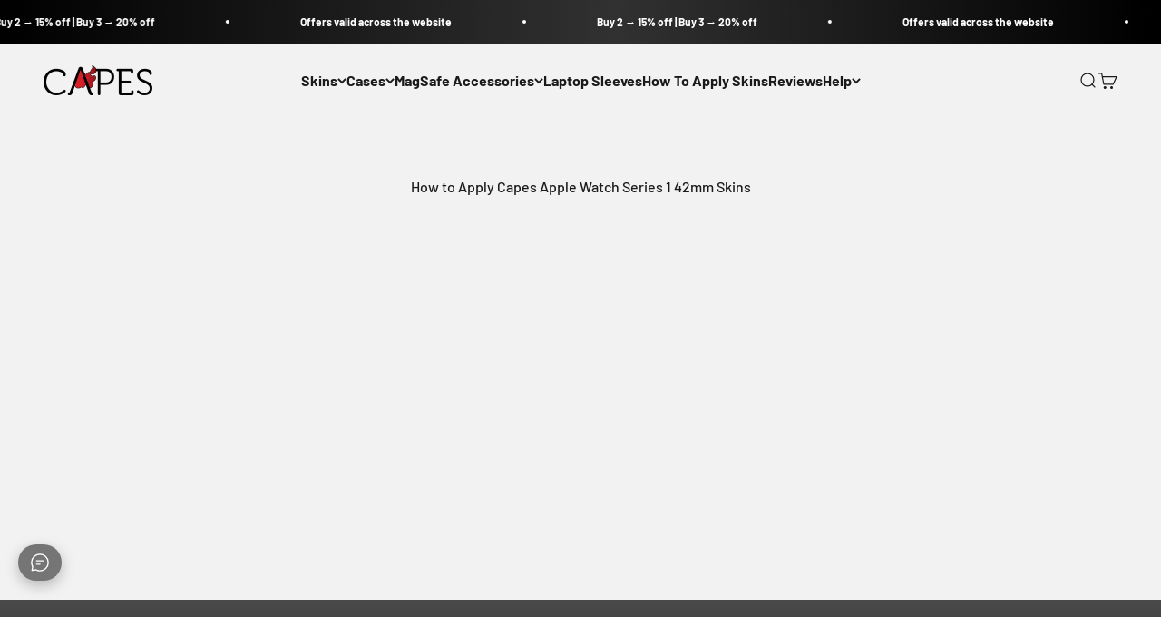

--- FILE ---
content_type: text/html; charset=utf-8
request_url: https://www.capesindia.com/pages/how-to-apply-apple-watch-series-1-42mm-skins-wraps-covers
body_size: 43867
content:
<!doctype html>

<html class="no-js" lang="en" dir="ltr">
  <head>
    <!-- Gokwik theme code start -->
  <link rel="dns-prefetch" href="https://pdp.gokwik.co/">
  <link rel="dns-prefetch" href="https://api.gokwik.co">
    


  <script>
    window.gaTag = {ga4: ""}
    window.merchantInfo  = {
            mid: "19xp4iv47lst",
            environment: "production",
            type: "merchantInfo",
      		storeId: "16844603",
      		fbpixel: "250009633233256",
          }
    var productFormSelector = '';
    var cart = {"note":null,"attributes":{},"original_total_price":0,"total_price":0,"total_discount":0,"total_weight":0.0,"item_count":0,"items":[],"requires_shipping":false,"currency":"INR","items_subtotal_price":0,"cart_level_discount_applications":[],"checkout_charge_amount":0}
    var templateName = 'page'
  </script>

  <script src="https://pdp.gokwik.co/merchant-integration/build/merchant.integration.js?v4" defer></script>

  <script>
    if ('$' && '$' !== 'undefined') {
        const script = document.createElement('script');
        script.src = "https://www.googletagmanager.com/gtag/js?id="+ window.gaTag.ga4;
        script.defer = true;
        document.head.appendChild(script);
        window.dataLayer = window.dataLayer || [];
        function gtag(){dataLayer.push(arguments);}
        gtag('js', new Date());
        gtag('config', window.gaTag.ga4 ,{ 'groups': 'GA4','debug_mode':true });
    }
  </script>

  <script>
    window.addEventListener('gokwikLoaded', e => {
    var buyNowButton = document.getElementById('gokwik-buy-now');
if (buyNowButton) {
    buyNowButton.disabled = false;
    buyNowButton.classList.remove('disabled');
}
      var gokwikCheckoutButtons = document.querySelectorAll('.gokwik-checkout button');
gokwikCheckoutButtons.forEach(function(button) {
    button.disabled = false;
    button.classList.remove('disabled');
});
    //Do Not Touch This Line
    let clicked = false;
    let gokwikAdsID = "";
    const gokwikCheckoutEnable = (arrayOfElement) => {
      if (arrayOfElement.length === 0) return null;
      if (arrayOfElement.length > 1) {
        arrayOfElement.forEach(data => {
          if (data) {
            let targetElement = document.querySelectorAll(data);
            if (targetElement.length >= 1) {
              targetElement.forEach(element => {
                
                element.addEventListener("click", () => {
                  if (!clicked && gokwikAdsID) {
                    clicked = true;
                    gtag('event', 'conversion', {
                      'send_to': gokwikAdsID.toString().trim(),
                      'value': 0.0,
                      'currency': '',
                      'transaction_id': ''
                    });
                  }
                });
              });
            }
          }
        });
      }
    };
    gokwikCheckoutEnable(["#gokwik-buy-now",".gokwik-checkout button"])
    gokwikSdk.on('modal_closed', ()=>{
        clicked = false;
    })

    const targetElement = document.querySelector("body");
      function debounce(func, delay) {
        let timeoutId;
        return function () {
          const context = this;
          const args = arguments;
          clearTimeout(timeoutId);
          timeoutId = setTimeout(function () {
            func.apply(context, args);
          }, delay);
        };
      }

      const observer = new MutationObserver(() => {
     const addToCartButton = document.querySelector("button[name='add']");
const gokwikBuyNowButton = document.getElementById('gokwik-buy-now');

if (addToCartButton && addToCartButton.disabled) {
    gokwikBuyNowButton?.setAttribute('disabled', 'disabled');
} else {
    gokwikBuyNowButton?.removeAttribute('disabled');

const gokwikCheckoutButton = document.querySelector('.Cart__footer-container .gokwik-checkout button');
if(gokwikCheckoutButton){
    gokwikCheckoutButton?.removeAttribute('disabled');
    gokwikCheckoutButton?.classList.remove('disabled');
    
}


}
        debouncedMyTimer();
      });

      const debouncedMyTimer = debounce(() => {
        observer.disconnect();
        //Do Not Touch this function
    
        gokwikCheckoutEnable(["#gokwik-buy-now",".gokwik-checkout button"])
        var gokwikCheckoutButtons = document.querySelectorAll('.gokwik-checkout button');
gokwikCheckoutButtons.forEach(function(button) {
    button.disabled = false;
    button.classList.remove('disabled');
});
        observer.observe(targetElement, { childList: true, subtree: true });
      }, 700);

      const config = { childList: true, subtree: true };
      observer.observe(targetElement, config);
    });
  </script>



<style>
  
  .gokwik-checkout {
    width: 100%;
    display: flex;
    justify-content: center;
    flex-direction: column;
    align-items: end;
    margin-bottom: 0px;
  }
  .gokwik-checkout button {
    max-width:100%;
    width: 100%;
    border: none;
    display: flex;
    justify-content: center;
    align-items: center;
    background: #bf2f2f;
    position: relative;
    cursor: pointer;
    border-radius: 0px;
    height:65px;
    font-family: inherit;
    border-bottom-left-radius: 8px !important;
    border-bottom-right-radius: 8px !important;
    padding:17.2px 40px;
  }
  #gokwik-buy-now.disabled, .gokwik-disabled{
    opacity:0.5;
    cursor: not-allowed;
    }
    .gokwik-checkout button:focus {
    outline: none;
  }
  .gokwik-checkout button > span {
    display: flex;
  }
  .gokwik-checkout button > span.btn-text {
    display: flex;
    flex-direction: column;
    color: #ffffff;
    align-items: flex-start;
  }
  .gokwik-checkout button > span.btn-text > span:last-child {
  	padding-top: 2px;
      font-size: 10px;
  }
  .gokwik-checkout button > span.btn-text > span:first-child {
     font-size: 16px;
    font-weight:700;
  }
  .gokwik-checkout button > span.pay-opt-icon img:first-child {
    margin-right: 10px;
    margin-left: 10px;
  }
  /*   Additional */
  .gokwik-checkout button.disabled{
    opacity:0.5;
    cursor: not-allowed;
    }
  .gokwik-checkout button.disabled .addloadr#btn-loader{
     display: flex!important;
  }
    #gokwik-buy-now.disabled .addloadr#btn-loader{
     display: flex!important;
  }
      #gokwik-buy-now:disabled{
     cursor: not-allowed;
  }
  .gokwik-checkout button:hover{
    background:#bf2f2fd1;
  }



  

  
  /* Loader CSS */
    #btn-loader{
      display: none;
      position: absolute;
      top: 0;
      bottom: 0;
      left: 0;
      right: 0;
      justify-content: center;
      align-items: center;
      background:#bf2f2f;
      border-radius:10px;

    }

  .cir-loader,
  .cir-loader:after {
    border-radius: 50%;
    width: 35px;
    height: 35px;
  }
  .cir-loader {
    margin: 6px auto;
    font-size: 10px;
    position: relative;
    text-indent: -9999em;
    border-top: 0.5em solid rgba(255, 255, 255, 0.2);
    border-right: 0.5em solid rgba(255, 255, 255, 0.2);
    border-bottom: 0.5em solid rgba(255, 255, 255, 0.2);
    border-left: 0.5em solid #ffffff;
    -webkit-transform: translateZ(0);
    -ms-transform: translateZ(0);
    transform: translateZ(0);
    -webkit-animation: load8 1.1s infinite linear;
    animation: load8 1.1s infinite linear;
  }
  @-webkit-keyframes load8 {
    0% {
      -webkit-transform: rotate(0deg);
      transform: rotate(0deg);
    }
    100% {
      -webkit-transform: rotate(360deg);
      transform: rotate(360deg);
    }
  }
  @keyframes load8 {
    0% {
      -webkit-transform: rotate(0deg);
      transform: rotate(0deg);
    }
    100% {
      -webkit-transform: rotate(360deg);
      transform: rotate(360deg);
    }
  }
</style>
 <!-- Gokwik theme code End -->

    <meta charset="utf-8">
    <meta name="viewport" content="width=device-width, initial-scale=1.0, height=device-height, minimum-scale=1.0, maximum-scale=1.0">
    <meta name="theme-color" content="#f2f2f2">

    <title>How to Apply Capes Apple Watch Series 1 42mm Skins</title><meta name="description" content="On This Page, We Show How To Apply Capes Apple Watch Series 1 42mm Skins."><link rel="canonical" href="https://www.capesindia.com/pages/how-to-apply-apple-watch-series-1-42mm-skins-wraps-covers"><link rel="shortcut icon" href="//www.capesindia.com/cdn/shop/files/capes-icon.png?v=1690745231&width=96">
      <link rel="apple-touch-icon" href="//www.capesindia.com/cdn/shop/files/capes-icon.png?v=1690745231&width=180"><link rel="preconnect" href="https://cdn.shopify.com">
    <link rel="preconnect" href="https://fonts.shopifycdn.com" crossorigin>
    <!-- <link rel="dns-prefetch" href="https://productreviews.shopifycdn.com"> --><link rel="preload" href="//www.capesindia.com/cdn/fonts/barlow/barlow_n6.329f582a81f63f125e63c20a5a80ae9477df68e1.woff2" as="font" type="font/woff2" crossorigin><link rel="preload" href="//www.capesindia.com/cdn/fonts/barlow/barlow_n5.a193a1990790eba0cc5cca569d23799830e90f07.woff2" as="font" type="font/woff2" crossorigin><meta property="og:type" content="website">
  <meta property="og:title" content="How to Apply Capes Apple Watch Series 1 42mm Skins"><meta property="og:image" content="http://www.capesindia.com/cdn/shop/files/capes-new-logo.jpg?v=1695659496&width=2048">
  <meta property="og:image:secure_url" content="https://www.capesindia.com/cdn/shop/files/capes-new-logo.jpg?v=1695659496&width=2048">
  <meta property="og:image:width" content="1200">
  <meta property="og:image:height" content="628"><meta property="og:description" content="On This Page, We Show How To Apply Capes Apple Watch Series 1 42mm Skins."><meta property="og:url" content="https://www.capesindia.com/pages/how-to-apply-apple-watch-series-1-42mm-skins-wraps-covers">
<meta property="og:site_name" content="Capes India"><meta name="twitter:card" content="summary"><meta name="twitter:title" content="How to Apply Capes Apple Watch Series 1 42mm Skins">
  <meta name="twitter:description" content="On This Page, We Show How To Apply Capes Apple Watch Series 1 42mm Skins."><meta name="twitter:image" content="https://www.capesindia.com/cdn/shop/files/capes-new-logo.jpg?crop=center&height=1200&v=1695659496&width=1200">
  <meta name="twitter:image:alt" content="">


  <script type="application/ld+json">
  {
    "@context": "https://schema.org",
    "@type": "BreadcrumbList",
  "itemListElement": [{
      "@type": "ListItem",
      "position": 1,
      "name": "Home",
      "item": "https://www.capesindia.com"
    },{
          "@type": "ListItem",
          "position": 2,
          "name": "How to Apply Capes Apple Watch Series 1 42mm Skins",
          "item": "https://www.capesindia.com/pages/how-to-apply-apple-watch-series-1-42mm-skins-wraps-covers"
        }]
  }
  </script>

<style>/* Typography (heading) */
  @font-face {
  font-family: Barlow;
  font-weight: 600;
  font-style: normal;
  font-display: fallback;
  src: url("//www.capesindia.com/cdn/fonts/barlow/barlow_n6.329f582a81f63f125e63c20a5a80ae9477df68e1.woff2") format("woff2"),
       url("//www.capesindia.com/cdn/fonts/barlow/barlow_n6.0163402e36247bcb8b02716880d0b39568412e9e.woff") format("woff");
}

@font-face {
  font-family: Barlow;
  font-weight: 600;
  font-style: italic;
  font-display: fallback;
  src: url("//www.capesindia.com/cdn/fonts/barlow/barlow_i6.5a22bd20fb27bad4d7674cc6e666fb9c77d813bb.woff2") format("woff2"),
       url("//www.capesindia.com/cdn/fonts/barlow/barlow_i6.1c8787fcb59f3add01a87f21b38c7ef797e3b3a1.woff") format("woff");
}

/* Typography (body) */
  @font-face {
  font-family: Barlow;
  font-weight: 500;
  font-style: normal;
  font-display: fallback;
  src: url("//www.capesindia.com/cdn/fonts/barlow/barlow_n5.a193a1990790eba0cc5cca569d23799830e90f07.woff2") format("woff2"),
       url("//www.capesindia.com/cdn/fonts/barlow/barlow_n5.ae31c82169b1dc0715609b8cc6a610b917808358.woff") format("woff");
}

@font-face {
  font-family: Barlow;
  font-weight: 500;
  font-style: italic;
  font-display: fallback;
  src: url("//www.capesindia.com/cdn/fonts/barlow/barlow_i5.714d58286997b65cd479af615cfa9bb0a117a573.woff2") format("woff2"),
       url("//www.capesindia.com/cdn/fonts/barlow/barlow_i5.0120f77e6447d3b5df4bbec8ad8c2d029d87fb21.woff") format("woff");
}

@font-face {
  font-family: Barlow;
  font-weight: 700;
  font-style: normal;
  font-display: fallback;
  src: url("//www.capesindia.com/cdn/fonts/barlow/barlow_n7.691d1d11f150e857dcbc1c10ef03d825bc378d81.woff2") format("woff2"),
       url("//www.capesindia.com/cdn/fonts/barlow/barlow_n7.4fdbb1cb7da0e2c2f88492243ffa2b4f91924840.woff") format("woff");
}

@font-face {
  font-family: Barlow;
  font-weight: 700;
  font-style: italic;
  font-display: fallback;
  src: url("//www.capesindia.com/cdn/fonts/barlow/barlow_i7.50e19d6cc2ba5146fa437a5a7443c76d5d730103.woff2") format("woff2"),
       url("//www.capesindia.com/cdn/fonts/barlow/barlow_i7.47e9f98f1b094d912e6fd631cc3fe93d9f40964f.woff") format("woff");
}

:root {
    /**
     * ---------------------------------------------------------------------
     * SPACING VARIABLES
     *
     * We are using a spacing inspired from frameworks like Tailwind CSS.
     * ---------------------------------------------------------------------
     */
    --spacing-0-5: 0.125rem; /* 2px */
    --spacing-1: 0.25rem; /* 4px */
    --spacing-1-5: 0.375rem; /* 6px */
    --spacing-2: 0.5rem; /* 8px */
    --spacing-2-5: 0.625rem; /* 10px */
    --spacing-3: 0.75rem; /* 12px */
    --spacing-3-5: 0.875rem; /* 14px */
    --spacing-4: 1rem; /* 16px */
    --spacing-4-5: 1.125rem; /* 18px */
    --spacing-5: 1.25rem; /* 20px */
    --spacing-5-5: 1.375rem; /* 22px */
    --spacing-6: 1.5rem; /* 24px */
    --spacing-6-5: 1.625rem; /* 26px */
    --spacing-7: 1.75rem; /* 28px */
    --spacing-7-5: 1.875rem; /* 30px */
    --spacing-8: 2rem; /* 32px */
    --spacing-8-5: 2.125rem; /* 34px */
    --spacing-9: 2.25rem; /* 36px */
    --spacing-9-5: 2.375rem; /* 38px */
    --spacing-10: 2.5rem; /* 40px */
    --spacing-11: 2.75rem; /* 44px */
    --spacing-12: 3rem; /* 48px */
    --spacing-14: 3.5rem; /* 56px */
    --spacing-16: 4rem; /* 64px */
    --spacing-18: 4.5rem; /* 72px */
    --spacing-20: 5rem; /* 80px */
    --spacing-24: 6rem; /* 96px */
    --spacing-28: 7rem; /* 112px */
    --spacing-32: 8rem; /* 128px */
    --spacing-36: 9rem; /* 144px */
    --spacing-40: 10rem; /* 160px */
    --spacing-44: 11rem; /* 176px */
    --spacing-48: 12rem; /* 192px */
    --spacing-52: 13rem; /* 208px */
    --spacing-56: 14rem; /* 224px */
    --spacing-60: 15rem; /* 240px */
    --spacing-64: 16rem; /* 256px */
    --spacing-72: 18rem; /* 288px */
    --spacing-80: 20rem; /* 320px */
    --spacing-96: 24rem; /* 384px */

    /* Container */
    --container-max-width: 1620px;
    --container-narrow-max-width: 1370px;
    --container-gutter: var(--spacing-5);
    --section-outer-spacing-block: var(--spacing-12);
    --section-inner-max-spacing-block: var(--spacing-10);
    --section-inner-spacing-inline: var(--container-gutter);
    --section-stack-spacing-block: var(--spacing-8);

    /* Grid gutter */
    --grid-gutter: var(--spacing-5);

    /* Product list settings */
    --product-list-row-gap: var(--spacing-8);
    --product-list-column-gap: var(--grid-gutter);

    /* Form settings */
    --input-gap: var(--spacing-3);
    --input-height: 2.625rem;
    --input-padding-inline: var(--spacing-4);

    /* Other sizes */
    --sticky-area-height: calc(var(--sticky-announcement-bar-enabled, 0) * var(--announcement-bar-height, 0px) + var(--sticky-header-enabled, 0) * var(--header-height, 0px));

    /* RTL support */
    --transform-logical-flip: 1;
    --transform-origin-start: left;
    --transform-origin-end: right;

    /**
     * ---------------------------------------------------------------------
     * TYPOGRAPHY
     * ---------------------------------------------------------------------
     */

    /* Font properties */
    --heading-font-family: Barlow, sans-serif;
    --heading-font-weight: 600;
    --heading-font-style: normal;
    --heading-text-transform: normal;
    --heading-letter-spacing: -0.02em;
    --text-font-family: Barlow, sans-serif;
    --text-font-weight: 500;
    --text-font-style: normal;
    --text-letter-spacing: 0.0em;

    /* Font sizes */
    --text-h0: 3rem;
    --text-h1: 2.5rem;
    --text-h2: 2rem;
    --text-h3: 1.5rem;
    --text-h4: 1.375rem;
    --text-h5: 1.125rem;
    --text-h6: 1rem;
    --text-xs: 0.6875rem;
    --text-sm: 0.75rem;
    --text-base: 0.875rem;
    --text-lg: 1.125rem;

    /**
     * ---------------------------------------------------------------------
     * COLORS
     * ---------------------------------------------------------------------
     */

    /* Color settings */--accent: 191 47 47;
    --text-primary: 26 26 26;
    --background-primary: 242 242 242;
    --dialog-background: 242 242 242;
    --border-color: var(--text-color, var(--text-primary)) / 0.12;

    /* Button colors */
    --button-background-primary: 191 47 47;
    --button-text-primary: 255 255 255;
    --button-background-secondary: 175 42 42;
    --button-text-secondary: 255 255 255;

    /* Status colors */
    --success-background: 224 244 232;
    --success-text: 0 163 65;
    --warning-background: 255 246 233;
    --warning-text: 255 183 74;
    --error-background: 254 231 231;
    --error-text: 248 58 58;

    /* Product colors */
    --on-sale-text: 175 42 42;
    --on-sale-badge-background: 175 42 42;
    --on-sale-badge-text: 255 255 255;
    --sold-out-badge-background: 0 0 0;
    --sold-out-badge-text: 255 255 255;
    --primary-badge-background: 191 47 47;
    --primary-badge-text: 255 255 255;
    --star-color: 255 183 74;
    --product-card-background: 242 242 242;
    --product-card-text: 26 26 26;

    /* Header colors */
    --header-background: 242 242 242;
    --header-text: 26 26 26;

    /* Footer colors */
    --footer-background: 18 18 18;
    --footer-text: 253 253 253;

    /* Rounded variables (used for border radius) */
    --rounded-xs: 0.25rem;
    --rounded-sm: 0.375rem;
    --rounded: 0.75rem;
    --rounded-lg: 1.5rem;
    --rounded-full: 9999px;

    --rounded-button: 3.75rem;
    --rounded-input: 0.5rem;

    /* Box shadow */
    --shadow-sm: 0 2px 8px rgb(var(--text-primary) / 0.1);
    --shadow: 0 5px 15px rgb(var(--text-primary) / 0.1);
    --shadow-md: 0 5px 30px rgb(var(--text-primary) / 0.1);
    --shadow-block: 0px 18px 50px rgb(var(--text-primary) / 0.1);

    /**
     * ---------------------------------------------------------------------
     * OTHER
     * ---------------------------------------------------------------------
     */

    --cursor-close-svg-url: url(//www.capesindia.com/cdn/shop/t/348/assets/cursor-close.svg?v=147174565022153725511764684571);
    --cursor-zoom-in-svg-url: url(//www.capesindia.com/cdn/shop/t/348/assets/cursor-zoom-in.svg?v=154953035094101115921764684571);
    --cursor-zoom-out-svg-url: url(//www.capesindia.com/cdn/shop/t/348/assets/cursor-zoom-out.svg?v=16155520337305705181764684571);
    --checkmark-svg-url: url(//www.capesindia.com/cdn/shop/t/348/assets/checkmark.svg?v=77552481021870063511764684571);
  }

  [dir="rtl"]:root {
    /* RTL support */
    --transform-logical-flip: -1;
    --transform-origin-start: right;
    --transform-origin-end: left;
  }

  @media screen and (min-width: 700px) {
    :root {
      /* Typography (font size) */
      --text-h0: 4rem;
      --text-h1: 3rem;
      --text-h2: 2.5rem;
      --text-h3: 2rem;
      --text-h4: 1.625rem;
      --text-h5: 1.25rem;
      --text-h6: 1.125rem;

      --text-xs: 0.75rem;
      --text-sm: 0.875rem;
      --text-base: 1.0rem;
      --text-lg: 1.25rem;

      /* Spacing */
      --container-gutter: 2rem;
      --section-outer-spacing-block: var(--spacing-16);
      --section-inner-max-spacing-block: var(--spacing-12);
      --section-inner-spacing-inline: var(--spacing-12);
      --section-stack-spacing-block: var(--spacing-12);

      /* Grid gutter */
      --grid-gutter: var(--spacing-6);

      /* Product list settings */
      --product-list-row-gap: var(--spacing-12);

      /* Form settings */
      --input-gap: 1rem;
      --input-height: 3.125rem;
      --input-padding-inline: var(--spacing-5);
    }
  }

  @media screen and (min-width: 1000px) {
    :root {
      /* Spacing settings */
      --container-gutter: var(--spacing-12);
      --section-outer-spacing-block: var(--spacing-18);
      --section-inner-max-spacing-block: var(--spacing-16);
      --section-inner-spacing-inline: var(--spacing-16);
      --section-stack-spacing-block: var(--spacing-12);
    }
  }

  @media screen and (min-width: 1150px) {
    :root {
      /* Spacing settings */
      --container-gutter: var(--spacing-12);
      --section-outer-spacing-block: var(--spacing-20);
      --section-inner-max-spacing-block: var(--spacing-16);
      --section-inner-spacing-inline: var(--spacing-16);
      --section-stack-spacing-block: var(--spacing-12);
    }
  }

  @media screen and (min-width: 1400px) {
    :root {
      /* Typography (font size) */
      --text-h0: 5rem;
      --text-h1: 3.75rem;
      --text-h2: 3rem;
      --text-h3: 2.25rem;
      --text-h4: 2rem;
      --text-h5: 1.5rem;
      --text-h6: 1.25rem;

      --section-outer-spacing-block: var(--spacing-24);
      --section-inner-max-spacing-block: var(--spacing-18);
      --section-inner-spacing-inline: var(--spacing-18);
    }
  }

  @media screen and (min-width: 1600px) {
    :root {
      --section-outer-spacing-block: var(--spacing-24);
      --section-inner-max-spacing-block: var(--spacing-20);
      --section-inner-spacing-inline: var(--spacing-20);
    }
  }

  /**
   * ---------------------------------------------------------------------
   * LIQUID DEPENDANT CSS
   *
   * Our main CSS is Liquid free, but some very specific features depend on
   * theme settings, so we have them here
   * ---------------------------------------------------------------------
   */@media screen and (pointer: fine) {
        .button:not([disabled]):hover, .btn:not([disabled]):hover, .shopify-payment-button__button--unbranded:not([disabled]):hover {
          --button-background-opacity: 0.85;
        }

        .button--subdued:not([disabled]):hover {
          --button-background: var(--text-color) / .05 !important;
        }
      }</style><script>
  document.documentElement.classList.replace('no-js', 'js');

  // This allows to expose several variables to the global scope, to be used in scripts
  window.themeVariables = {
    settings: {
      showPageTransition: false,
      headingApparition: "split_clip",
      pageType: "page",
      moneyFormat: "₹ {{amount_no_decimals}}",
      moneyWithCurrencyFormat: "₹ {{amount_no_decimals}}",
      currencyCodeEnabled: true,
      cartType: "drawer",
      showDiscount: false,
      discountMode: "saving"
    },

    strings: {
      accessibilityClose: "Close",
      accessibilityNext: "Next",
      accessibilityPrevious: "Previous",
      addToCartButton: "Add to cart",
      soldOutButton: "Sold out",
      preOrderButton: "Pre-order",
      unavailableButton: "Unavailable",
      closeGallery: "Close gallery",
      zoomGallery: "Zoom",
      errorGallery: "Image cannot be loaded",
      soldOutBadge: "Sold out",
      discountBadge: "Save @@",
      sku: "SKU:",
      searchNoResults: "No results could be found.",
      addOrderNote: "Add order note",
      editOrderNote: "Edit order note",
      shippingEstimatorNoResults: "Sorry, we do not ship to your address.",
      shippingEstimatorOneResult: "There is one shipping rate for your address:",
      shippingEstimatorMultipleResults: "There are several shipping rates for your address:",
      shippingEstimatorError: "One or more error occurred while retrieving shipping rates:"
    },

    breakpoints: {
      'sm': 'screen and (min-width: 700px)',
      'md': 'screen and (min-width: 1000px)',
      'lg': 'screen and (min-width: 1150px)',
      'xl': 'screen and (min-width: 1400px)',

      'sm-max': 'screen and (max-width: 699px)',
      'md-max': 'screen and (max-width: 999px)',
      'lg-max': 'screen and (max-width: 1149px)',
      'xl-max': 'screen and (max-width: 1399px)'
    }
  };// For detecting native share
  document.documentElement.classList.add(`native-share--${navigator.share ? 'enabled' : 'disabled'}`);</script><script type="module" src="//www.capesindia.com/cdn/shop/t/348/assets/vendor.min.js?v=121921991170621470881764684571"></script>
    <script type="module" src="//www.capesindia.com/cdn/shop/t/348/assets/theme.js?v=60752134854193321661764686058"></script>
    <script type="module" src="//www.capesindia.com/cdn/shop/t/348/assets/sections.js?v=12670896886491915101764686058"></script>

    <script>window.performance && window.performance.mark && window.performance.mark('shopify.content_for_header.start');</script><meta name="google-site-verification" content="QPP8gq8PS1oZasDHlo8OL9eS9A5lA-0q0Kr4kuK6Q64">
<meta id="shopify-digital-wallet" name="shopify-digital-wallet" content="/16844603/digital_wallets/dialog">
<script async="async" src="/checkouts/internal/preloads.js?locale=en-IN"></script>
<script id="shopify-features" type="application/json">{"accessToken":"899321ab6105285d2c5b35ee9439eba3","betas":["rich-media-storefront-analytics"],"domain":"www.capesindia.com","predictiveSearch":true,"shopId":16844603,"locale":"en"}</script>
<script>var Shopify = Shopify || {};
Shopify.shop = "capes-india.myshopify.com";
Shopify.locale = "en";
Shopify.currency = {"active":"INR","rate":"1.0"};
Shopify.country = "IN";
Shopify.theme = {"name":"Capes V3.2 [Post-BFCM25]","id":154640089318,"schema_name":"Impact","schema_version":"4.3.2","theme_store_id":1190,"role":"main"};
Shopify.theme.handle = "null";
Shopify.theme.style = {"id":null,"handle":null};
Shopify.cdnHost = "www.capesindia.com/cdn";
Shopify.routes = Shopify.routes || {};
Shopify.routes.root = "/";</script>
<script type="module">!function(o){(o.Shopify=o.Shopify||{}).modules=!0}(window);</script>
<script>!function(o){function n(){var o=[];function n(){o.push(Array.prototype.slice.apply(arguments))}return n.q=o,n}var t=o.Shopify=o.Shopify||{};t.loadFeatures=n(),t.autoloadFeatures=n()}(window);</script>
<script id="shop-js-analytics" type="application/json">{"pageType":"page"}</script>
<script defer="defer" async type="module" src="//www.capesindia.com/cdn/shopifycloud/shop-js/modules/v2/client.init-shop-cart-sync_BdyHc3Nr.en.esm.js"></script>
<script defer="defer" async type="module" src="//www.capesindia.com/cdn/shopifycloud/shop-js/modules/v2/chunk.common_Daul8nwZ.esm.js"></script>
<script type="module">
  await import("//www.capesindia.com/cdn/shopifycloud/shop-js/modules/v2/client.init-shop-cart-sync_BdyHc3Nr.en.esm.js");
await import("//www.capesindia.com/cdn/shopifycloud/shop-js/modules/v2/chunk.common_Daul8nwZ.esm.js");

  window.Shopify.SignInWithShop?.initShopCartSync?.({"fedCMEnabled":true,"windoidEnabled":true});

</script>
<script>(function() {
  var isLoaded = false;
  function asyncLoad() {
    if (isLoaded) return;
    isLoaded = true;
    var urls = ["https:\/\/cozycountryredirectiii.addons.business\/js\/eggbox\/6841\/script_6544205e4f3ab704681e3afa85e1455c.js?v=1\u0026sign=6544205e4f3ab704681e3afa85e1455c\u0026shop=capes-india.myshopify.com","\/\/cdn.shopify.com\/proxy\/6793633385dd2ec35858050cb782f1553aa9c151eee8923dc538e22bbcefc4ed\/api.goaffpro.com\/loader.js?shop=capes-india.myshopify.com\u0026sp-cache-control=cHVibGljLCBtYXgtYWdlPTkwMA"];
    for (var i = 0; i < urls.length; i++) {
      var s = document.createElement('script');
      s.type = 'text/javascript';
      s.async = true;
      s.src = urls[i];
      var x = document.getElementsByTagName('script')[0];
      x.parentNode.insertBefore(s, x);
    }
  };
  if(window.attachEvent) {
    window.attachEvent('onload', asyncLoad);
  } else {
    window.addEventListener('load', asyncLoad, false);
  }
})();</script>
<script id="__st">var __st={"a":16844603,"offset":19800,"reqid":"44fa08dd-c58b-4bd0-9722-afcbcd159b40-1769003601","pageurl":"www.capesindia.com\/pages\/how-to-apply-apple-watch-series-1-42mm-skins-wraps-covers","s":"pages-85544075445","u":"72c4d464609b","p":"page","rtyp":"page","rid":85544075445};</script>
<script>window.ShopifyPaypalV4VisibilityTracking = true;</script>
<script id="captcha-bootstrap">!function(){'use strict';const t='contact',e='account',n='new_comment',o=[[t,t],['blogs',n],['comments',n],[t,'customer']],c=[[e,'customer_login'],[e,'guest_login'],[e,'recover_customer_password'],[e,'create_customer']],r=t=>t.map((([t,e])=>`form[action*='/${t}']:not([data-nocaptcha='true']) input[name='form_type'][value='${e}']`)).join(','),a=t=>()=>t?[...document.querySelectorAll(t)].map((t=>t.form)):[];function s(){const t=[...o],e=r(t);return a(e)}const i='password',u='form_key',d=['recaptcha-v3-token','g-recaptcha-response','h-captcha-response',i],f=()=>{try{return window.sessionStorage}catch{return}},m='__shopify_v',_=t=>t.elements[u];function p(t,e,n=!1){try{const o=window.sessionStorage,c=JSON.parse(o.getItem(e)),{data:r}=function(t){const{data:e,action:n}=t;return t[m]||n?{data:e,action:n}:{data:t,action:n}}(c);for(const[e,n]of Object.entries(r))t.elements[e]&&(t.elements[e].value=n);n&&o.removeItem(e)}catch(o){console.error('form repopulation failed',{error:o})}}const l='form_type',E='cptcha';function T(t){t.dataset[E]=!0}const w=window,h=w.document,L='Shopify',v='ce_forms',y='captcha';let A=!1;((t,e)=>{const n=(g='f06e6c50-85a8-45c8-87d0-21a2b65856fe',I='https://cdn.shopify.com/shopifycloud/storefront-forms-hcaptcha/ce_storefront_forms_captcha_hcaptcha.v1.5.2.iife.js',D={infoText:'Protected by hCaptcha',privacyText:'Privacy',termsText:'Terms'},(t,e,n)=>{const o=w[L][v],c=o.bindForm;if(c)return c(t,g,e,D).then(n);var r;o.q.push([[t,g,e,D],n]),r=I,A||(h.body.append(Object.assign(h.createElement('script'),{id:'captcha-provider',async:!0,src:r})),A=!0)});var g,I,D;w[L]=w[L]||{},w[L][v]=w[L][v]||{},w[L][v].q=[],w[L][y]=w[L][y]||{},w[L][y].protect=function(t,e){n(t,void 0,e),T(t)},Object.freeze(w[L][y]),function(t,e,n,w,h,L){const[v,y,A,g]=function(t,e,n){const i=e?o:[],u=t?c:[],d=[...i,...u],f=r(d),m=r(i),_=r(d.filter((([t,e])=>n.includes(e))));return[a(f),a(m),a(_),s()]}(w,h,L),I=t=>{const e=t.target;return e instanceof HTMLFormElement?e:e&&e.form},D=t=>v().includes(t);t.addEventListener('submit',(t=>{const e=I(t);if(!e)return;const n=D(e)&&!e.dataset.hcaptchaBound&&!e.dataset.recaptchaBound,o=_(e),c=g().includes(e)&&(!o||!o.value);(n||c)&&t.preventDefault(),c&&!n&&(function(t){try{if(!f())return;!function(t){const e=f();if(!e)return;const n=_(t);if(!n)return;const o=n.value;o&&e.removeItem(o)}(t);const e=Array.from(Array(32),(()=>Math.random().toString(36)[2])).join('');!function(t,e){_(t)||t.append(Object.assign(document.createElement('input'),{type:'hidden',name:u})),t.elements[u].value=e}(t,e),function(t,e){const n=f();if(!n)return;const o=[...t.querySelectorAll(`input[type='${i}']`)].map((({name:t})=>t)),c=[...d,...o],r={};for(const[a,s]of new FormData(t).entries())c.includes(a)||(r[a]=s);n.setItem(e,JSON.stringify({[m]:1,action:t.action,data:r}))}(t,e)}catch(e){console.error('failed to persist form',e)}}(e),e.submit())}));const S=(t,e)=>{t&&!t.dataset[E]&&(n(t,e.some((e=>e===t))),T(t))};for(const o of['focusin','change'])t.addEventListener(o,(t=>{const e=I(t);D(e)&&S(e,y())}));const B=e.get('form_key'),M=e.get(l),P=B&&M;t.addEventListener('DOMContentLoaded',(()=>{const t=y();if(P)for(const e of t)e.elements[l].value===M&&p(e,B);[...new Set([...A(),...v().filter((t=>'true'===t.dataset.shopifyCaptcha))])].forEach((e=>S(e,t)))}))}(h,new URLSearchParams(w.location.search),n,t,e,['guest_login'])})(!0,!0)}();</script>
<script integrity="sha256-4kQ18oKyAcykRKYeNunJcIwy7WH5gtpwJnB7kiuLZ1E=" data-source-attribution="shopify.loadfeatures" defer="defer" src="//www.capesindia.com/cdn/shopifycloud/storefront/assets/storefront/load_feature-a0a9edcb.js" crossorigin="anonymous"></script>
<script data-source-attribution="shopify.dynamic_checkout.dynamic.init">var Shopify=Shopify||{};Shopify.PaymentButton=Shopify.PaymentButton||{isStorefrontPortableWallets:!0,init:function(){window.Shopify.PaymentButton.init=function(){};var t=document.createElement("script");t.src="https://www.capesindia.com/cdn/shopifycloud/portable-wallets/latest/portable-wallets.en.js",t.type="module",document.head.appendChild(t)}};
</script>
<script data-source-attribution="shopify.dynamic_checkout.buyer_consent">
  function portableWalletsHideBuyerConsent(e){var t=document.getElementById("shopify-buyer-consent"),n=document.getElementById("shopify-subscription-policy-button");t&&n&&(t.classList.add("hidden"),t.setAttribute("aria-hidden","true"),n.removeEventListener("click",e))}function portableWalletsShowBuyerConsent(e){var t=document.getElementById("shopify-buyer-consent"),n=document.getElementById("shopify-subscription-policy-button");t&&n&&(t.classList.remove("hidden"),t.removeAttribute("aria-hidden"),n.addEventListener("click",e))}window.Shopify?.PaymentButton&&(window.Shopify.PaymentButton.hideBuyerConsent=portableWalletsHideBuyerConsent,window.Shopify.PaymentButton.showBuyerConsent=portableWalletsShowBuyerConsent);
</script>
<script data-source-attribution="shopify.dynamic_checkout.cart.bootstrap">document.addEventListener("DOMContentLoaded",(function(){function t(){return document.querySelector("shopify-accelerated-checkout-cart, shopify-accelerated-checkout")}if(t())Shopify.PaymentButton.init();else{new MutationObserver((function(e,n){t()&&(Shopify.PaymentButton.init(),n.disconnect())})).observe(document.body,{childList:!0,subtree:!0})}}));
</script>

<script>window.performance && window.performance.mark && window.performance.mark('shopify.content_for_header.end');</script>
<link href="//www.capesindia.com/cdn/shop/t/348/assets/theme.css?v=101609375291692843641764684571" rel="stylesheet" type="text/css" media="all" /><link href="//www.capesindia.com/cdn/shop/t/348/assets/utils.css?v=40630210391398728451764684571" rel="stylesheet" type="text/css" media="all" /><link href="//www.capesindia.com/cdn/shop/t/348/assets/custom.css?v=37473340646784212761764684571" rel="stylesheet" type="text/css" media="all" /><script>var loox_global_hash = '1709886699112';</script><script>var visitor_level_referral = {"active":true,"rtl":false,"position":"right","button_text":"Get ₹ 100","button_bg_color":"333333","button_text_color":"FFFFFF","display_on_home_page":true,"display_on_product_page":true,"display_on_cart_page":true,"display_on_other_pages":true,"hide_on_mobile":false,"sidebar_visible":false,"orientation":"default"};
</script><style>.loox-reviews-default { max-width: 1200px; margin: 0 auto; }.loox-rating .loox-icon { color:#e3af05; }
:root { --lxs-rating-icon-color: #e3af05; }</style>

    <script type="text/javascript">
    (function(c,l,a,r,i,t,y){
        c[a]=c[a]||function(){(c[a].q=c[a].q||[]).push(arguments)};
        t=l.createElement(r);t.async=1;t.src="https://www.clarity.ms/tag/"+i;
        y=l.getElementsByTagName(r)[0];y.parentNode.insertBefore(t,y);
    })(window, document, "clarity", "script", "7tukil74cc");
</script>
<!-- Google tag (gtag.js) -->
<script async src="https://www.googletagmanager.com/gtag/js?id=AW-800402686"></script>
<script>
  window.dataLayer = window.dataLayer || [];
  function gtag(){dataLayer.push(arguments);}
  gtag('js', new Date());
 
  gtag('config', 'AW-800402686');
</script>

<script defer src="https://app.sagepilot.ai/chat-widget.js"
  id="widget" onload="window.ChatWidget.init({ host: 'https://app.sagepilot.ai',
  key:'a4b2bc21-e26d-470f-a873-91e8953f8510:7106ceff-3de9-467b-99c9-7af881d1ce01'})">
</script>
<!-- BEGIN app block: shopify://apps/cozy-country-redirect/blocks/CozyStaticScript/7b44aa65-e072-42a4-8594-17bbfd843785 --><script src="https://cozycountryredirectiii.addons.business/js/eggbox/6841/script_6544205e4f3ab704681e3afa85e1455c.js?v=1&sign=6544205e4f3ab704681e3afa85e1455c&shop=capes-india.myshopify.com" type='text/javascript'></script>
<!-- END app block --><!-- BEGIN app block: shopify://apps/judge-me-reviews/blocks/judgeme_core/61ccd3b1-a9f2-4160-9fe9-4fec8413e5d8 --><!-- Start of Judge.me Core -->






<link rel="dns-prefetch" href="https://cdnwidget.judge.me">
<link rel="dns-prefetch" href="https://cdn.judge.me">
<link rel="dns-prefetch" href="https://cdn1.judge.me">
<link rel="dns-prefetch" href="https://api.judge.me">

<script data-cfasync='false' class='jdgm-settings-script'>window.jdgmSettings={"pagination":5,"disable_web_reviews":false,"badge_no_review_text":"No reviews","badge_n_reviews_text":"{{ n }}","badge_star_color":"#FF9900","hide_badge_preview_if_no_reviews":true,"badge_hide_text":false,"enforce_center_preview_badge":false,"widget_title":"Customer Reviews","widget_open_form_text":"Write a review","widget_close_form_text":"Cancel review","widget_refresh_page_text":"Refresh page","widget_summary_text":"Based on {{ number_of_reviews }} review/reviews","widget_no_review_text":"Be the first to write a review","widget_name_field_text":"Display name","widget_verified_name_field_text":"Verified Name (public)","widget_name_placeholder_text":"Display name","widget_required_field_error_text":"This field is required.","widget_email_field_text":"Email address","widget_verified_email_field_text":"Verified Email (private, can not be edited)","widget_email_placeholder_text":"Your email address","widget_email_field_error_text":"Please enter a valid email address.","widget_rating_field_text":"Rating","widget_review_title_field_text":"Review Title","widget_review_title_placeholder_text":"Give your review a title","widget_review_body_field_text":"Review content","widget_review_body_placeholder_text":"Start writing here...","widget_pictures_field_text":"Picture/Video (optional)","widget_submit_review_text":"Submit Review","widget_submit_verified_review_text":"Submit Verified Review","widget_submit_success_msg_with_auto_publish":"Thank you! Please refresh the page in a few moments to see your review. You can remove or edit your review by logging into \u003ca href='https://judge.me/login' target='_blank' rel='nofollow noopener'\u003eJudge.me\u003c/a\u003e","widget_submit_success_msg_no_auto_publish":"Thank you! Your review will be published as soon as it is approved by the shop admin. You can remove or edit your review by logging into \u003ca href='https://judge.me/login' target='_blank' rel='nofollow noopener'\u003eJudge.me\u003c/a\u003e","widget_show_default_reviews_out_of_total_text":"Showing {{ n_reviews_shown }} out of {{ n_reviews }} reviews.","widget_show_all_link_text":"Show all","widget_show_less_link_text":"Show less","widget_author_said_text":"{{ reviewer_name }} said:","widget_days_text":"{{ n }} days ago","widget_weeks_text":"{{ n }} week/weeks ago","widget_months_text":"{{ n }} month/months ago","widget_years_text":"{{ n }} year/years ago","widget_yesterday_text":"Yesterday","widget_today_text":"Today","widget_replied_text":"\u003e\u003e {{ shop_name }} replied:","widget_read_more_text":"Read more","widget_reviewer_name_as_initial":"last_initial","widget_rating_filter_color":"#fbcd0a","widget_rating_filter_see_all_text":"See all reviews","widget_sorting_most_recent_text":"Most Recent","widget_sorting_highest_rating_text":"Highest Rating","widget_sorting_lowest_rating_text":"Lowest Rating","widget_sorting_with_pictures_text":"Only Pictures","widget_sorting_most_helpful_text":"Most Helpful","widget_open_question_form_text":"Ask a question","widget_reviews_subtab_text":"Reviews","widget_questions_subtab_text":"Questions","widget_question_label_text":"Question","widget_answer_label_text":"Answer","widget_question_placeholder_text":"Write your question here","widget_submit_question_text":"Submit Question","widget_question_submit_success_text":"Thank you for your question! We will notify you once it gets answered.","widget_star_color":"#FF9900","verified_badge_text":"Verified","verified_badge_bg_color":"","verified_badge_text_color":"#1A1A1A","verified_badge_placement":"left-of-reviewer-name","widget_review_max_height":"","widget_hide_border":true,"widget_social_share":false,"widget_thumb":false,"widget_review_location_show":true,"widget_location_format":"","all_reviews_include_out_of_store_products":true,"all_reviews_out_of_store_text":"(out of store)","all_reviews_pagination":100,"all_reviews_product_name_prefix_text":"about","enable_review_pictures":true,"enable_question_anwser":false,"widget_theme":"leex","review_date_format":"mm/dd/yyyy","default_sort_method":"pictures-first","widget_product_reviews_subtab_text":"Product Reviews","widget_shop_reviews_subtab_text":"Shop Reviews","widget_other_products_reviews_text":"Reviews for other products","widget_store_reviews_subtab_text":"Store reviews","widget_no_store_reviews_text":"This store hasn't received any reviews yet","widget_web_restriction_product_reviews_text":"This product hasn't received any reviews yet","widget_no_items_text":"No items found","widget_show_more_text":"Show more","widget_write_a_store_review_text":"Write a Store Review","widget_other_languages_heading":"Reviews in Other Languages","widget_translate_review_text":"Translate review to {{ language }}","widget_translating_review_text":"Translating...","widget_show_original_translation_text":"Show original ({{ language }})","widget_translate_review_failed_text":"Review couldn't be translated.","widget_translate_review_retry_text":"Retry","widget_translate_review_try_again_later_text":"Try again later","show_product_url_for_grouped_product":false,"widget_sorting_pictures_first_text":"Pictures First","show_pictures_on_all_rev_page_mobile":true,"show_pictures_on_all_rev_page_desktop":true,"floating_tab_hide_mobile_install_preference":false,"floating_tab_button_name":"★ Reviews","floating_tab_title":"Let customers speak for us","floating_tab_button_color":"#1A1A1A","floating_tab_button_background_color":"#F2F2F2","floating_tab_url":"","floating_tab_url_enabled":false,"floating_tab_tab_style":"stars","all_reviews_text_badge_text":"Customers rate us {{ shop.metafields.judgeme.all_reviews_rating | round: 1 }}/5 based on {{ shop.metafields.judgeme.all_reviews_count }} reviews.","all_reviews_text_badge_text_branded_style":"{{ shop.metafields.judgeme.all_reviews_rating | round: 1 }} out of 5 stars based on {{ shop.metafields.judgeme.all_reviews_count }} reviews","is_all_reviews_text_badge_a_link":false,"show_stars_for_all_reviews_text_badge":false,"all_reviews_text_badge_url":"pages/capes-skins-review","all_reviews_text_style":"branded","all_reviews_text_color_style":"custom","all_reviews_text_color":"#1A1A1A","all_reviews_text_show_jm_brand":false,"featured_carousel_show_header":true,"featured_carousel_title":"Let customers speak for us","testimonials_carousel_title":"Customers are saying","videos_carousel_title":"Real customer stories","cards_carousel_title":"Customers are saying","featured_carousel_count_text":"from {{ n }} reviews","featured_carousel_add_link_to_all_reviews_page":false,"featured_carousel_url":"https://www.capesindia.com/pages/capes-skins-review","featured_carousel_show_images":true,"featured_carousel_autoslide_interval":5,"featured_carousel_arrows_on_the_sides":false,"featured_carousel_height":250,"featured_carousel_width":80,"featured_carousel_image_size":0,"featured_carousel_image_height":250,"featured_carousel_arrow_color":"#1A1A1A","verified_count_badge_style":"branded","verified_count_badge_orientation":"horizontal","verified_count_badge_color_style":"custom","verified_count_badge_color":"#1A1A1A","is_verified_count_badge_a_link":false,"verified_count_badge_url":"https://www.capesindia.com/pages/capes-skins-review","verified_count_badge_show_jm_brand":true,"widget_rating_preset_default":5,"widget_first_sub_tab":"product-reviews","widget_show_histogram":true,"widget_histogram_use_custom_color":false,"widget_pagination_use_custom_color":false,"widget_star_use_custom_color":false,"widget_verified_badge_use_custom_color":true,"widget_write_review_use_custom_color":false,"picture_reminder_submit_button":"Upload Pictures","enable_review_videos":true,"mute_video_by_default":true,"widget_sorting_videos_first_text":"Videos First","widget_review_pending_text":"Pending","featured_carousel_items_for_large_screen":5,"social_share_options_order":"Facebook,Twitter","remove_microdata_snippet":true,"disable_json_ld":false,"enable_json_ld_products":false,"preview_badge_show_question_text":false,"preview_badge_no_question_text":"No questions","preview_badge_n_question_text":"{{ number_of_questions }} question/questions","qa_badge_show_icon":false,"qa_badge_position":"same-row","remove_judgeme_branding":true,"widget_add_search_bar":false,"widget_search_bar_placeholder":"Search","widget_sorting_verified_only_text":"Verified only","featured_carousel_theme":"aligned","featured_carousel_show_rating":true,"featured_carousel_show_title":true,"featured_carousel_show_body":true,"featured_carousel_show_date":false,"featured_carousel_show_reviewer":true,"featured_carousel_show_product":true,"featured_carousel_header_background_color":"#108474","featured_carousel_header_text_color":"#ffffff","featured_carousel_name_product_separator":"reviewed","featured_carousel_full_star_background":"#E3AF05","featured_carousel_empty_star_background":"#dadada","featured_carousel_vertical_theme_background":"#f9fafb","featured_carousel_verified_badge_enable":false,"featured_carousel_verified_badge_color":"#E3AF05","featured_carousel_border_style":"round","featured_carousel_review_line_length_limit":3,"featured_carousel_more_reviews_button_text":"Read more reviews","featured_carousel_view_product_button_text":"View product","all_reviews_page_load_reviews_on":"scroll","all_reviews_page_load_more_text":"Load More Reviews","disable_fb_tab_reviews":false,"enable_ajax_cdn_cache":false,"widget_advanced_speed_features":5,"widget_public_name_text":"displayed publicly like","default_reviewer_name":"John Smith","default_reviewer_name_has_non_latin":true,"widget_reviewer_anonymous":"Anonymous","medals_widget_title":"Judge.me Review Medals","medals_widget_background_color":"#F2F2F2","medals_widget_position":"footer_all_pages","medals_widget_border_color":"#f9fafb","medals_widget_verified_text_position":"left","medals_widget_use_monochromatic_version":true,"medals_widget_elements_color":"#1A1A1A","show_reviewer_avatar":true,"widget_invalid_yt_video_url_error_text":"Not a YouTube video URL","widget_max_length_field_error_text":"Please enter no more than {0} characters.","widget_show_country_flag":false,"widget_show_collected_via_shop_app":true,"widget_verified_by_shop_badge_style":"light","widget_verified_by_shop_text":"Verified by Shop","widget_show_photo_gallery":true,"widget_load_with_code_splitting":true,"widget_ugc_install_preference":false,"widget_ugc_title":"Made by us, Shared by you","widget_ugc_subtitle":"Tag us to see your picture featured in our page","widget_ugc_arrows_color":"#ffffff","widget_ugc_primary_button_text":"Buy Now","widget_ugc_primary_button_background_color":"#108474","widget_ugc_primary_button_text_color":"#ffffff","widget_ugc_primary_button_border_width":"0","widget_ugc_primary_button_border_style":"none","widget_ugc_primary_button_border_color":"#108474","widget_ugc_primary_button_border_radius":"25","widget_ugc_secondary_button_text":"Load More","widget_ugc_secondary_button_background_color":"#ffffff","widget_ugc_secondary_button_text_color":"#108474","widget_ugc_secondary_button_border_width":"2","widget_ugc_secondary_button_border_style":"solid","widget_ugc_secondary_button_border_color":"#108474","widget_ugc_secondary_button_border_radius":"25","widget_ugc_reviews_button_text":"View Reviews","widget_ugc_reviews_button_background_color":"#ffffff","widget_ugc_reviews_button_text_color":"#108474","widget_ugc_reviews_button_border_width":"2","widget_ugc_reviews_button_border_style":"solid","widget_ugc_reviews_button_border_color":"#108474","widget_ugc_reviews_button_border_radius":"25","widget_ugc_reviews_button_link_to":"judgeme-reviews-page","widget_ugc_show_post_date":true,"widget_ugc_max_width":"800","widget_rating_metafield_value_type":true,"widget_primary_color":"#FF9900","widget_enable_secondary_color":true,"widget_secondary_color":"#F2F2F2","widget_summary_average_rating_text":"{{ average_rating }} out of 5","widget_media_grid_title":"Customer photos \u0026 videos","widget_media_grid_see_more_text":"See more","widget_round_style":true,"widget_show_product_medals":true,"widget_verified_by_judgeme_text":"Verified by Judge.me","widget_show_store_medals":true,"widget_verified_by_judgeme_text_in_store_medals":"Verified by Judge.me","widget_media_field_exceed_quantity_message":"Sorry, we can only accept {{ max_media }} for one review.","widget_media_field_exceed_limit_message":"{{ file_name }} is too large, please select a {{ media_type }} less than {{ size_limit }}MB.","widget_review_submitted_text":"Review Submitted!","widget_question_submitted_text":"Question Submitted!","widget_close_form_text_question":"Cancel","widget_write_your_answer_here_text":"Write your answer here","widget_enabled_branded_link":true,"widget_show_collected_by_judgeme":false,"widget_reviewer_name_color":"","widget_write_review_text_color":"","widget_write_review_bg_color":"","widget_collected_by_judgeme_text":"collected by Judge.me","widget_pagination_type":"load_more","widget_load_more_text":"Load More","widget_load_more_color":"#108474","widget_full_review_text":"Full Review","widget_read_more_reviews_text":"Read More Reviews","widget_read_questions_text":"Read Questions","widget_questions_and_answers_text":"Questions \u0026 Answers","widget_verified_by_text":"Verified by","widget_verified_text":"Verified","widget_number_of_reviews_text":"{{ number_of_reviews }} reviews","widget_back_button_text":"Back","widget_next_button_text":"Next","widget_custom_forms_filter_button":"Filters","custom_forms_style":"horizontal","widget_show_review_information":false,"how_reviews_are_collected":"How reviews are collected?","widget_show_review_keywords":true,"widget_gdpr_statement":"How we use your data: We'll only contact you about the review you left, and only if necessary. By submitting your review, you agree to Judge.me's \u003ca href='https://judge.me/terms' target='_blank' rel='nofollow noopener'\u003eterms\u003c/a\u003e, \u003ca href='https://judge.me/privacy' target='_blank' rel='nofollow noopener'\u003eprivacy\u003c/a\u003e and \u003ca href='https://judge.me/content-policy' target='_blank' rel='nofollow noopener'\u003econtent\u003c/a\u003e policies.","widget_multilingual_sorting_enabled":false,"widget_translate_review_content_enabled":false,"widget_translate_review_content_method":"manual","popup_widget_review_selection":"automatically_with_pictures","popup_widget_round_border_style":true,"popup_widget_show_title":true,"popup_widget_show_body":true,"popup_widget_show_reviewer":false,"popup_widget_show_product":true,"popup_widget_show_pictures":true,"popup_widget_use_review_picture":true,"popup_widget_show_on_home_page":true,"popup_widget_show_on_product_page":true,"popup_widget_show_on_collection_page":true,"popup_widget_show_on_cart_page":true,"popup_widget_position":"bottom_left","popup_widget_first_review_delay":5,"popup_widget_duration":5,"popup_widget_interval":5,"popup_widget_review_count":5,"popup_widget_hide_on_mobile":true,"review_snippet_widget_round_border_style":true,"review_snippet_widget_card_color":"#FFFFFF","review_snippet_widget_slider_arrows_background_color":"#FFFFFF","review_snippet_widget_slider_arrows_color":"#000000","review_snippet_widget_star_color":"#FF9900","show_product_variant":false,"all_reviews_product_variant_label_text":"Variant: ","widget_show_verified_branding":false,"widget_ai_summary_title":"Customers say","widget_ai_summary_disclaimer":"AI-powered review summary based on recent customer reviews","widget_show_ai_summary":false,"widget_show_ai_summary_bg":false,"widget_show_review_title_input":true,"redirect_reviewers_invited_via_email":"review_widget","request_store_review_after_product_review":false,"request_review_other_products_in_order":false,"review_form_color_scheme":"default","review_form_corner_style":"square","review_form_star_color":{},"review_form_text_color":"#333333","review_form_background_color":"#ffffff","review_form_field_background_color":"#fafafa","review_form_button_color":{},"review_form_button_text_color":"#ffffff","review_form_modal_overlay_color":"#000000","review_content_screen_title_text":"How would you rate this product?","review_content_introduction_text":"We would love it if you would share a bit about your experience.","store_review_form_title_text":"How would you rate this store?","store_review_form_introduction_text":"We would love it if you would share a bit about your experience.","show_review_guidance_text":true,"one_star_review_guidance_text":"Poor","five_star_review_guidance_text":"Great","customer_information_screen_title_text":"About you","customer_information_introduction_text":"Please tell us more about you.","custom_questions_screen_title_text":"Your experience in more detail","custom_questions_introduction_text":"Here are a few questions to help us understand more about your experience.","review_submitted_screen_title_text":"Thanks for your review!","review_submitted_screen_thank_you_text":"We are processing it and it will appear on the store soon.","review_submitted_screen_email_verification_text":"Please confirm your email by clicking the link we just sent you. This helps us keep reviews authentic.","review_submitted_request_store_review_text":"Would you like to share your experience of shopping with us?","review_submitted_review_other_products_text":"Would you like to review these products?","store_review_screen_title_text":"Would you like to share your experience of shopping with us?","store_review_introduction_text":"We value your feedback and use it to improve. Please share any thoughts or suggestions you have.","reviewer_media_screen_title_picture_text":"Share a picture","reviewer_media_introduction_picture_text":"Upload a photo to support your review.","reviewer_media_screen_title_video_text":"Share a video","reviewer_media_introduction_video_text":"Upload a video to support your review.","reviewer_media_screen_title_picture_or_video_text":"Share a picture or video","reviewer_media_introduction_picture_or_video_text":"Upload a photo or video to support your review.","reviewer_media_youtube_url_text":"Paste your Youtube URL here","advanced_settings_next_step_button_text":"Next","advanced_settings_close_review_button_text":"Close","modal_write_review_flow":false,"write_review_flow_required_text":"Required","write_review_flow_privacy_message_text":"We respect your privacy.","write_review_flow_anonymous_text":"Post review as anonymous","write_review_flow_visibility_text":"This won't be visible to other customers.","write_review_flow_multiple_selection_help_text":"Select as many as you like","write_review_flow_single_selection_help_text":"Select one option","write_review_flow_required_field_error_text":"This field is required","write_review_flow_invalid_email_error_text":"Please enter a valid email address","write_review_flow_max_length_error_text":"Max. {{ max_length }} characters.","write_review_flow_media_upload_text":"\u003cb\u003eClick to upload\u003c/b\u003e or drag and drop","write_review_flow_gdpr_statement":"We'll only contact you about your review if necessary. By submitting your review, you agree to our \u003ca href='https://judge.me/terms' target='_blank' rel='nofollow noopener'\u003eterms and conditions\u003c/a\u003e and \u003ca href='https://judge.me/privacy' target='_blank' rel='nofollow noopener'\u003eprivacy policy\u003c/a\u003e.","rating_only_reviews_enabled":false,"show_negative_reviews_help_screen":false,"new_review_flow_help_screen_rating_threshold":3,"negative_review_resolution_screen_title_text":"Tell us more","negative_review_resolution_text":"Your experience matters to us. If there were issues with your purchase, we're here to help. Feel free to reach out to us, we'd love the opportunity to make things right.","negative_review_resolution_button_text":"Contact us","negative_review_resolution_proceed_with_review_text":"Leave a review","negative_review_resolution_subject":"Issue with purchase from {{ shop_name }}.{{ order_name }}","preview_badge_collection_page_install_status":false,"widget_review_custom_css":"","preview_badge_custom_css":"","preview_badge_stars_count":"5-stars","featured_carousel_custom_css":"","floating_tab_custom_css":"","all_reviews_widget_custom_css":"","medals_widget_custom_css":"","verified_badge_custom_css":"","all_reviews_text_custom_css":"","transparency_badges_collected_via_store_invite":false,"transparency_badges_from_another_provider":false,"transparency_badges_collected_from_store_visitor":false,"transparency_badges_collected_by_verified_review_provider":false,"transparency_badges_earned_reward":false,"transparency_badges_collected_via_store_invite_text":"Review collected via store invitation","transparency_badges_from_another_provider_text":"Review collected from another provider","transparency_badges_collected_from_store_visitor_text":"Review collected from a store visitor","transparency_badges_written_in_google_text":"Review written in Google","transparency_badges_written_in_etsy_text":"Review written in Etsy","transparency_badges_written_in_shop_app_text":"Review written in Shop App","transparency_badges_earned_reward_text":"Review earned a reward for future purchase","product_review_widget_per_page":10,"widget_store_review_label_text":"Review about the store","checkout_comment_extension_title_on_product_page":"Customer Comments","checkout_comment_extension_num_latest_comment_show":5,"checkout_comment_extension_format":"name_and_timestamp","checkout_comment_customer_name":"last_initial","checkout_comment_comment_notification":true,"preview_badge_collection_page_install_preference":false,"preview_badge_home_page_install_preference":false,"preview_badge_product_page_install_preference":false,"review_widget_install_preference":"","review_carousel_install_preference":false,"floating_reviews_tab_install_preference":"none","verified_reviews_count_badge_install_preference":false,"all_reviews_text_install_preference":false,"review_widget_best_location":false,"judgeme_medals_install_preference":false,"review_widget_revamp_enabled":false,"review_widget_qna_enabled":false,"review_widget_header_theme":"minimal","review_widget_widget_title_enabled":true,"review_widget_header_text_size":"medium","review_widget_header_text_weight":"regular","review_widget_average_rating_style":"compact","review_widget_bar_chart_enabled":true,"review_widget_bar_chart_type":"numbers","review_widget_bar_chart_style":"standard","review_widget_expanded_media_gallery_enabled":false,"review_widget_reviews_section_theme":"standard","review_widget_image_style":"thumbnails","review_widget_review_image_ratio":"square","review_widget_stars_size":"medium","review_widget_verified_badge":"standard_text","review_widget_review_title_text_size":"medium","review_widget_review_text_size":"medium","review_widget_review_text_length":"medium","review_widget_number_of_columns_desktop":3,"review_widget_carousel_transition_speed":5,"review_widget_custom_questions_answers_display":"always","review_widget_button_text_color":"#FFFFFF","review_widget_text_color":"#000000","review_widget_lighter_text_color":"#7B7B7B","review_widget_corner_styling":"soft","review_widget_review_word_singular":"review","review_widget_review_word_plural":"reviews","review_widget_voting_label":"Helpful?","review_widget_shop_reply_label":"Reply from {{ shop_name }}:","review_widget_filters_title":"Filters","qna_widget_question_word_singular":"Question","qna_widget_question_word_plural":"Questions","qna_widget_answer_reply_label":"Answer from {{ answerer_name }}:","qna_content_screen_title_text":"Ask a question about this product","qna_widget_question_required_field_error_text":"Please enter your question.","qna_widget_flow_gdpr_statement":"We'll only contact you about your question if necessary. By submitting your question, you agree to our \u003ca href='https://judge.me/terms' target='_blank' rel='nofollow noopener'\u003eterms and conditions\u003c/a\u003e and \u003ca href='https://judge.me/privacy' target='_blank' rel='nofollow noopener'\u003eprivacy policy\u003c/a\u003e.","qna_widget_question_submitted_text":"Thanks for your question!","qna_widget_close_form_text_question":"Close","qna_widget_question_submit_success_text":"We’ll notify you by email when your question is answered.","all_reviews_widget_v2025_enabled":false,"all_reviews_widget_v2025_header_theme":"default","all_reviews_widget_v2025_widget_title_enabled":true,"all_reviews_widget_v2025_header_text_size":"medium","all_reviews_widget_v2025_header_text_weight":"regular","all_reviews_widget_v2025_average_rating_style":"compact","all_reviews_widget_v2025_bar_chart_enabled":true,"all_reviews_widget_v2025_bar_chart_type":"numbers","all_reviews_widget_v2025_bar_chart_style":"standard","all_reviews_widget_v2025_expanded_media_gallery_enabled":false,"all_reviews_widget_v2025_show_store_medals":true,"all_reviews_widget_v2025_show_photo_gallery":true,"all_reviews_widget_v2025_show_review_keywords":false,"all_reviews_widget_v2025_show_ai_summary":false,"all_reviews_widget_v2025_show_ai_summary_bg":false,"all_reviews_widget_v2025_add_search_bar":false,"all_reviews_widget_v2025_default_sort_method":"most-recent","all_reviews_widget_v2025_reviews_per_page":10,"all_reviews_widget_v2025_reviews_section_theme":"default","all_reviews_widget_v2025_image_style":"thumbnails","all_reviews_widget_v2025_review_image_ratio":"square","all_reviews_widget_v2025_stars_size":"medium","all_reviews_widget_v2025_verified_badge":"bold_badge","all_reviews_widget_v2025_review_title_text_size":"medium","all_reviews_widget_v2025_review_text_size":"medium","all_reviews_widget_v2025_review_text_length":"medium","all_reviews_widget_v2025_number_of_columns_desktop":3,"all_reviews_widget_v2025_carousel_transition_speed":5,"all_reviews_widget_v2025_custom_questions_answers_display":"always","all_reviews_widget_v2025_show_product_variant":false,"all_reviews_widget_v2025_show_reviewer_avatar":true,"all_reviews_widget_v2025_reviewer_name_as_initial":"","all_reviews_widget_v2025_review_location_show":false,"all_reviews_widget_v2025_location_format":"","all_reviews_widget_v2025_show_country_flag":false,"all_reviews_widget_v2025_verified_by_shop_badge_style":"light","all_reviews_widget_v2025_social_share":false,"all_reviews_widget_v2025_social_share_options_order":"Facebook,Twitter,LinkedIn,Pinterest","all_reviews_widget_v2025_pagination_type":"standard","all_reviews_widget_v2025_button_text_color":"#FFFFFF","all_reviews_widget_v2025_text_color":"#000000","all_reviews_widget_v2025_lighter_text_color":"#7B7B7B","all_reviews_widget_v2025_corner_styling":"soft","all_reviews_widget_v2025_title":"Customer reviews","all_reviews_widget_v2025_ai_summary_title":"Customers say about this store","all_reviews_widget_v2025_no_review_text":"Be the first to write a review","platform":"shopify","branding_url":"https://app.judge.me/reviews","branding_text":"Powered by Judge.me","locale":"en","reply_name":"Capes India","widget_version":"3.0","footer":true,"autopublish":true,"review_dates":true,"enable_custom_form":true,"shop_locale":"en","enable_multi_locales_translations":true,"show_review_title_input":true,"review_verification_email_status":"always","can_be_branded":false,"reply_name_text":"Capes India"};</script> <style class='jdgm-settings-style'>.jdgm-xx{left:0}:root{--jdgm-primary-color: #f90;--jdgm-secondary-color: #F2F2F2;--jdgm-star-color: #f90;--jdgm-write-review-text-color: white;--jdgm-write-review-bg-color: #FF9900;--jdgm-paginate-color: #f90;--jdgm-border-radius: 10;--jdgm-reviewer-name-color: #FF9900}.jdgm-histogram__bar-content{background-color:#f90}.jdgm-rev[data-verified-buyer=true] .jdgm-rev__icon.jdgm-rev__icon:after,.jdgm-rev__buyer-badge.jdgm-rev__buyer-badge{color:#1A1A1A;background-color:#f90}.jdgm-review-widget--small .jdgm-gallery.jdgm-gallery .jdgm-gallery__thumbnail-link:nth-child(8) .jdgm-gallery__thumbnail-wrapper.jdgm-gallery__thumbnail-wrapper:before{content:"See more"}@media only screen and (min-width: 768px){.jdgm-gallery.jdgm-gallery .jdgm-gallery__thumbnail-link:nth-child(8) .jdgm-gallery__thumbnail-wrapper.jdgm-gallery__thumbnail-wrapper:before{content:"See more"}}.jdgm-preview-badge .jdgm-star.jdgm-star{color:#FF9900}.jdgm-prev-badge[data-average-rating='0.00']{display:none !important}.jdgm-widget.jdgm-all-reviews-widget,.jdgm-widget .jdgm-rev-widg{border:none;padding:0}.jdgm-author-fullname{display:none !important}.jdgm-author-all-initials{display:none !important}.jdgm-rev-widg__title{visibility:hidden}.jdgm-rev-widg__summary-text{visibility:hidden}.jdgm-prev-badge__text{visibility:hidden}.jdgm-rev__prod-link-prefix:before{content:'about'}.jdgm-rev__variant-label:before{content:'Variant: '}.jdgm-rev__out-of-store-text:before{content:'(out of store)'}.jdgm-preview-badge[data-template="product"]{display:none !important}.jdgm-preview-badge[data-template="collection"]{display:none !important}.jdgm-preview-badge[data-template="index"]{display:none !important}.jdgm-review-widget[data-from-snippet="true"]{display:none !important}.jdgm-verified-count-badget[data-from-snippet="true"]{display:none !important}.jdgm-carousel-wrapper[data-from-snippet="true"]{display:none !important}.jdgm-all-reviews-text[data-from-snippet="true"]{display:none !important}.jdgm-medals-section[data-from-snippet="true"]{display:none !important}.jdgm-ugc-media-wrapper[data-from-snippet="true"]{display:none !important}.jdgm-revs-tab-btn,.jdgm-revs-tab-btn:not([disabled]):hover,.jdgm-revs-tab-btn:focus{background-color:#F2F2F2}.jdgm-revs-tab-btn,.jdgm-revs-tab-btn:not([disabled]):hover{color:#1A1A1A}.jdgm-rev__transparency-badge[data-badge-type="review_collected_via_store_invitation"]{display:none !important}.jdgm-rev__transparency-badge[data-badge-type="review_collected_from_another_provider"]{display:none !important}.jdgm-rev__transparency-badge[data-badge-type="review_collected_from_store_visitor"]{display:none !important}.jdgm-rev__transparency-badge[data-badge-type="review_written_in_etsy"]{display:none !important}.jdgm-rev__transparency-badge[data-badge-type="review_written_in_google_business"]{display:none !important}.jdgm-rev__transparency-badge[data-badge-type="review_written_in_shop_app"]{display:none !important}.jdgm-rev__transparency-badge[data-badge-type="review_earned_for_future_purchase"]{display:none !important}.jdgm-review-snippet-widget .jdgm-rev-snippet-widget__cards-container .jdgm-rev-snippet-card{border-radius:8px;background:#fff}.jdgm-review-snippet-widget .jdgm-rev-snippet-widget__cards-container .jdgm-rev-snippet-card__rev-rating .jdgm-star{color:#f90}.jdgm-review-snippet-widget .jdgm-rev-snippet-widget__prev-btn,.jdgm-review-snippet-widget .jdgm-rev-snippet-widget__next-btn{border-radius:50%;background:#fff}.jdgm-review-snippet-widget .jdgm-rev-snippet-widget__prev-btn>svg,.jdgm-review-snippet-widget .jdgm-rev-snippet-widget__next-btn>svg{fill:#000}.jdgm-full-rev-modal.rev-snippet-widget .jm-mfp-container .jm-mfp-content,.jdgm-full-rev-modal.rev-snippet-widget .jm-mfp-container .jdgm-full-rev__icon,.jdgm-full-rev-modal.rev-snippet-widget .jm-mfp-container .jdgm-full-rev__pic-img,.jdgm-full-rev-modal.rev-snippet-widget .jm-mfp-container .jdgm-full-rev__reply{border-radius:8px}.jdgm-full-rev-modal.rev-snippet-widget .jm-mfp-container .jdgm-full-rev[data-verified-buyer="true"] .jdgm-full-rev__icon::after{border-radius:8px}.jdgm-full-rev-modal.rev-snippet-widget .jm-mfp-container .jdgm-full-rev .jdgm-rev__buyer-badge{border-radius:calc( 8px / 2 )}.jdgm-full-rev-modal.rev-snippet-widget .jm-mfp-container .jdgm-full-rev .jdgm-full-rev__replier::before{content:'Capes India'}.jdgm-full-rev-modal.rev-snippet-widget .jm-mfp-container .jdgm-full-rev .jdgm-full-rev__product-button{border-radius:calc( 8px * 6 )}
</style> <style class='jdgm-settings-style'></style> <script data-cfasync="false" type="text/javascript" async src="https://cdnwidget.judge.me/shopify_v2/leex.js" id="judgeme_widget_leex_js"></script>
<link id="judgeme_widget_leex_css" rel="stylesheet" type="text/css" media="nope!" onload="this.media='all'" href="https://cdnwidget.judge.me/widget_v3/theme/leex.css">

  
  
  
  <style class='jdgm-miracle-styles'>
  @-webkit-keyframes jdgm-spin{0%{-webkit-transform:rotate(0deg);-ms-transform:rotate(0deg);transform:rotate(0deg)}100%{-webkit-transform:rotate(359deg);-ms-transform:rotate(359deg);transform:rotate(359deg)}}@keyframes jdgm-spin{0%{-webkit-transform:rotate(0deg);-ms-transform:rotate(0deg);transform:rotate(0deg)}100%{-webkit-transform:rotate(359deg);-ms-transform:rotate(359deg);transform:rotate(359deg)}}@font-face{font-family:'JudgemeStar';src:url("[data-uri]") format("woff");font-weight:normal;font-style:normal}.jdgm-star{font-family:'JudgemeStar';display:inline !important;text-decoration:none !important;padding:0 4px 0 0 !important;margin:0 !important;font-weight:bold;opacity:1;-webkit-font-smoothing:antialiased;-moz-osx-font-smoothing:grayscale}.jdgm-star:hover{opacity:1}.jdgm-star:last-of-type{padding:0 !important}.jdgm-star.jdgm--on:before{content:"\e000"}.jdgm-star.jdgm--off:before{content:"\e001"}.jdgm-star.jdgm--half:before{content:"\e002"}.jdgm-widget *{margin:0;line-height:1.4;-webkit-box-sizing:border-box;-moz-box-sizing:border-box;box-sizing:border-box;-webkit-overflow-scrolling:touch}.jdgm-hidden{display:none !important;visibility:hidden !important}.jdgm-temp-hidden{display:none}.jdgm-spinner{width:40px;height:40px;margin:auto;border-radius:50%;border-top:2px solid #eee;border-right:2px solid #eee;border-bottom:2px solid #eee;border-left:2px solid #ccc;-webkit-animation:jdgm-spin 0.8s infinite linear;animation:jdgm-spin 0.8s infinite linear}.jdgm-prev-badge{display:block !important}

</style>


  
  
   


<script data-cfasync='false' class='jdgm-script'>
!function(e){window.jdgm=window.jdgm||{},jdgm.CDN_HOST="https://cdnwidget.judge.me/",jdgm.CDN_HOST_ALT="https://cdn2.judge.me/cdn/widget_frontend/",jdgm.API_HOST="https://api.judge.me/",jdgm.CDN_BASE_URL="https://cdn.shopify.com/extensions/019bdc9e-9889-75cc-9a3d-a887384f20d4/judgeme-extensions-301/assets/",
jdgm.docReady=function(d){(e.attachEvent?"complete"===e.readyState:"loading"!==e.readyState)?
setTimeout(d,0):e.addEventListener("DOMContentLoaded",d)},jdgm.loadCSS=function(d,t,o,a){
!o&&jdgm.loadCSS.requestedUrls.indexOf(d)>=0||(jdgm.loadCSS.requestedUrls.push(d),
(a=e.createElement("link")).rel="stylesheet",a.class="jdgm-stylesheet",a.media="nope!",
a.href=d,a.onload=function(){this.media="all",t&&setTimeout(t)},e.body.appendChild(a))},
jdgm.loadCSS.requestedUrls=[],jdgm.loadJS=function(e,d){var t=new XMLHttpRequest;
t.onreadystatechange=function(){4===t.readyState&&(Function(t.response)(),d&&d(t.response))},
t.open("GET",e),t.onerror=function(){if(e.indexOf(jdgm.CDN_HOST)===0&&jdgm.CDN_HOST_ALT!==jdgm.CDN_HOST){var f=e.replace(jdgm.CDN_HOST,jdgm.CDN_HOST_ALT);jdgm.loadJS(f,d)}},t.send()},jdgm.docReady((function(){(window.jdgmLoadCSS||e.querySelectorAll(
".jdgm-widget, .jdgm-all-reviews-page").length>0)&&(jdgmSettings.widget_load_with_code_splitting?
parseFloat(jdgmSettings.widget_version)>=3?jdgm.loadCSS(jdgm.CDN_HOST+"widget_v3/base.css"):
jdgm.loadCSS(jdgm.CDN_HOST+"widget/base.css"):jdgm.loadCSS(jdgm.CDN_HOST+"shopify_v2.css"),
jdgm.loadJS(jdgm.CDN_HOST+"loa"+"der.js"))}))}(document);
</script>
<noscript><link rel="stylesheet" type="text/css" media="all" href="https://cdnwidget.judge.me/shopify_v2.css"></noscript>

<!-- BEGIN app snippet: theme_fix_tags --><script>
  (function() {
    var jdgmThemeFixes = null;
    if (!jdgmThemeFixes) return;
    var thisThemeFix = jdgmThemeFixes[Shopify.theme.id];
    if (!thisThemeFix) return;

    if (thisThemeFix.html) {
      document.addEventListener("DOMContentLoaded", function() {
        var htmlDiv = document.createElement('div');
        htmlDiv.classList.add('jdgm-theme-fix-html');
        htmlDiv.innerHTML = thisThemeFix.html;
        document.body.append(htmlDiv);
      });
    };

    if (thisThemeFix.css) {
      var styleTag = document.createElement('style');
      styleTag.classList.add('jdgm-theme-fix-style');
      styleTag.innerHTML = thisThemeFix.css;
      document.head.append(styleTag);
    };

    if (thisThemeFix.js) {
      var scriptTag = document.createElement('script');
      scriptTag.classList.add('jdgm-theme-fix-script');
      scriptTag.innerHTML = thisThemeFix.js;
      document.head.append(scriptTag);
    };
  })();
</script>
<!-- END app snippet -->
<!-- End of Judge.me Core -->



<!-- END app block --><!-- BEGIN app block: shopify://apps/frequently-bought/blocks/app-embed-block/b1a8cbea-c844-4842-9529-7c62dbab1b1f --><script>
    window.codeblackbelt = window.codeblackbelt || {};
    window.codeblackbelt.shop = window.codeblackbelt.shop || 'capes-india.myshopify.com';
    </script><script src="//cdn.codeblackbelt.com/widgets/frequently-bought-together/bootstrap.min.js?version=2026012119+0530" async></script>
 <!-- END app block --><script src="https://cdn.shopify.com/extensions/019bdc9e-9889-75cc-9a3d-a887384f20d4/judgeme-extensions-301/assets/loader.js" type="text/javascript" defer="defer"></script>
<script src="https://cdn.shopify.com/extensions/19689677-6488-4a31-adf3-fcf4359c5fd9/forms-2295/assets/shopify-forms-loader.js" type="text/javascript" defer="defer"></script>
<link href="https://monorail-edge.shopifysvc.com" rel="dns-prefetch">
<script>(function(){if ("sendBeacon" in navigator && "performance" in window) {try {var session_token_from_headers = performance.getEntriesByType('navigation')[0].serverTiming.find(x => x.name == '_s').description;} catch {var session_token_from_headers = undefined;}var session_cookie_matches = document.cookie.match(/_shopify_s=([^;]*)/);var session_token_from_cookie = session_cookie_matches && session_cookie_matches.length === 2 ? session_cookie_matches[1] : "";var session_token = session_token_from_headers || session_token_from_cookie || "";function handle_abandonment_event(e) {var entries = performance.getEntries().filter(function(entry) {return /monorail-edge.shopifysvc.com/.test(entry.name);});if (!window.abandonment_tracked && entries.length === 0) {window.abandonment_tracked = true;var currentMs = Date.now();var navigation_start = performance.timing.navigationStart;var payload = {shop_id: 16844603,url: window.location.href,navigation_start,duration: currentMs - navigation_start,session_token,page_type: "page"};window.navigator.sendBeacon("https://monorail-edge.shopifysvc.com/v1/produce", JSON.stringify({schema_id: "online_store_buyer_site_abandonment/1.1",payload: payload,metadata: {event_created_at_ms: currentMs,event_sent_at_ms: currentMs}}));}}window.addEventListener('pagehide', handle_abandonment_event);}}());</script>
<script id="web-pixels-manager-setup">(function e(e,d,r,n,o){if(void 0===o&&(o={}),!Boolean(null===(a=null===(i=window.Shopify)||void 0===i?void 0:i.analytics)||void 0===a?void 0:a.replayQueue)){var i,a;window.Shopify=window.Shopify||{};var t=window.Shopify;t.analytics=t.analytics||{};var s=t.analytics;s.replayQueue=[],s.publish=function(e,d,r){return s.replayQueue.push([e,d,r]),!0};try{self.performance.mark("wpm:start")}catch(e){}var l=function(){var e={modern:/Edge?\/(1{2}[4-9]|1[2-9]\d|[2-9]\d{2}|\d{4,})\.\d+(\.\d+|)|Firefox\/(1{2}[4-9]|1[2-9]\d|[2-9]\d{2}|\d{4,})\.\d+(\.\d+|)|Chrom(ium|e)\/(9{2}|\d{3,})\.\d+(\.\d+|)|(Maci|X1{2}).+ Version\/(15\.\d+|(1[6-9]|[2-9]\d|\d{3,})\.\d+)([,.]\d+|)( \(\w+\)|)( Mobile\/\w+|) Safari\/|Chrome.+OPR\/(9{2}|\d{3,})\.\d+\.\d+|(CPU[ +]OS|iPhone[ +]OS|CPU[ +]iPhone|CPU IPhone OS|CPU iPad OS)[ +]+(15[._]\d+|(1[6-9]|[2-9]\d|\d{3,})[._]\d+)([._]\d+|)|Android:?[ /-](13[3-9]|1[4-9]\d|[2-9]\d{2}|\d{4,})(\.\d+|)(\.\d+|)|Android.+Firefox\/(13[5-9]|1[4-9]\d|[2-9]\d{2}|\d{4,})\.\d+(\.\d+|)|Android.+Chrom(ium|e)\/(13[3-9]|1[4-9]\d|[2-9]\d{2}|\d{4,})\.\d+(\.\d+|)|SamsungBrowser\/([2-9]\d|\d{3,})\.\d+/,legacy:/Edge?\/(1[6-9]|[2-9]\d|\d{3,})\.\d+(\.\d+|)|Firefox\/(5[4-9]|[6-9]\d|\d{3,})\.\d+(\.\d+|)|Chrom(ium|e)\/(5[1-9]|[6-9]\d|\d{3,})\.\d+(\.\d+|)([\d.]+$|.*Safari\/(?![\d.]+ Edge\/[\d.]+$))|(Maci|X1{2}).+ Version\/(10\.\d+|(1[1-9]|[2-9]\d|\d{3,})\.\d+)([,.]\d+|)( \(\w+\)|)( Mobile\/\w+|) Safari\/|Chrome.+OPR\/(3[89]|[4-9]\d|\d{3,})\.\d+\.\d+|(CPU[ +]OS|iPhone[ +]OS|CPU[ +]iPhone|CPU IPhone OS|CPU iPad OS)[ +]+(10[._]\d+|(1[1-9]|[2-9]\d|\d{3,})[._]\d+)([._]\d+|)|Android:?[ /-](13[3-9]|1[4-9]\d|[2-9]\d{2}|\d{4,})(\.\d+|)(\.\d+|)|Mobile Safari.+OPR\/([89]\d|\d{3,})\.\d+\.\d+|Android.+Firefox\/(13[5-9]|1[4-9]\d|[2-9]\d{2}|\d{4,})\.\d+(\.\d+|)|Android.+Chrom(ium|e)\/(13[3-9]|1[4-9]\d|[2-9]\d{2}|\d{4,})\.\d+(\.\d+|)|Android.+(UC? ?Browser|UCWEB|U3)[ /]?(15\.([5-9]|\d{2,})|(1[6-9]|[2-9]\d|\d{3,})\.\d+)\.\d+|SamsungBrowser\/(5\.\d+|([6-9]|\d{2,})\.\d+)|Android.+MQ{2}Browser\/(14(\.(9|\d{2,})|)|(1[5-9]|[2-9]\d|\d{3,})(\.\d+|))(\.\d+|)|K[Aa][Ii]OS\/(3\.\d+|([4-9]|\d{2,})\.\d+)(\.\d+|)/},d=e.modern,r=e.legacy,n=navigator.userAgent;return n.match(d)?"modern":n.match(r)?"legacy":"unknown"}(),u="modern"===l?"modern":"legacy",c=(null!=n?n:{modern:"",legacy:""})[u],f=function(e){return[e.baseUrl,"/wpm","/b",e.hashVersion,"modern"===e.buildTarget?"m":"l",".js"].join("")}({baseUrl:d,hashVersion:r,buildTarget:u}),m=function(e){var d=e.version,r=e.bundleTarget,n=e.surface,o=e.pageUrl,i=e.monorailEndpoint;return{emit:function(e){var a=e.status,t=e.errorMsg,s=(new Date).getTime(),l=JSON.stringify({metadata:{event_sent_at_ms:s},events:[{schema_id:"web_pixels_manager_load/3.1",payload:{version:d,bundle_target:r,page_url:o,status:a,surface:n,error_msg:t},metadata:{event_created_at_ms:s}}]});if(!i)return console&&console.warn&&console.warn("[Web Pixels Manager] No Monorail endpoint provided, skipping logging."),!1;try{return self.navigator.sendBeacon.bind(self.navigator)(i,l)}catch(e){}var u=new XMLHttpRequest;try{return u.open("POST",i,!0),u.setRequestHeader("Content-Type","text/plain"),u.send(l),!0}catch(e){return console&&console.warn&&console.warn("[Web Pixels Manager] Got an unhandled error while logging to Monorail."),!1}}}}({version:r,bundleTarget:l,surface:e.surface,pageUrl:self.location.href,monorailEndpoint:e.monorailEndpoint});try{o.browserTarget=l,function(e){var d=e.src,r=e.async,n=void 0===r||r,o=e.onload,i=e.onerror,a=e.sri,t=e.scriptDataAttributes,s=void 0===t?{}:t,l=document.createElement("script"),u=document.querySelector("head"),c=document.querySelector("body");if(l.async=n,l.src=d,a&&(l.integrity=a,l.crossOrigin="anonymous"),s)for(var f in s)if(Object.prototype.hasOwnProperty.call(s,f))try{l.dataset[f]=s[f]}catch(e){}if(o&&l.addEventListener("load",o),i&&l.addEventListener("error",i),u)u.appendChild(l);else{if(!c)throw new Error("Did not find a head or body element to append the script");c.appendChild(l)}}({src:f,async:!0,onload:function(){if(!function(){var e,d;return Boolean(null===(d=null===(e=window.Shopify)||void 0===e?void 0:e.analytics)||void 0===d?void 0:d.initialized)}()){var d=window.webPixelsManager.init(e)||void 0;if(d){var r=window.Shopify.analytics;r.replayQueue.forEach((function(e){var r=e[0],n=e[1],o=e[2];d.publishCustomEvent(r,n,o)})),r.replayQueue=[],r.publish=d.publishCustomEvent,r.visitor=d.visitor,r.initialized=!0}}},onerror:function(){return m.emit({status:"failed",errorMsg:"".concat(f," has failed to load")})},sri:function(e){var d=/^sha384-[A-Za-z0-9+/=]+$/;return"string"==typeof e&&d.test(e)}(c)?c:"",scriptDataAttributes:o}),m.emit({status:"loading"})}catch(e){m.emit({status:"failed",errorMsg:(null==e?void 0:e.message)||"Unknown error"})}}})({shopId: 16844603,storefrontBaseUrl: "https://www.capesindia.com",extensionsBaseUrl: "https://extensions.shopifycdn.com/cdn/shopifycloud/web-pixels-manager",monorailEndpoint: "https://monorail-edge.shopifysvc.com/unstable/produce_batch",surface: "storefront-renderer",enabledBetaFlags: ["2dca8a86"],webPixelsConfigList: [{"id":"1105199334","configuration":"{\"accountID\":\"299bf8d4-5738-47b7-a39c-196857bc6dfb\"}","eventPayloadVersion":"v1","runtimeContext":"STRICT","scriptVersion":"1fdc03ad6232231568238c6cc34c6bbd","type":"APP","apiClientId":185374932993,"privacyPurposes":["ANALYTICS","MARKETING","SALE_OF_DATA"],"dataSharingAdjustments":{"protectedCustomerApprovalScopes":["read_customer_personal_data"]}},{"id":"1092485350","configuration":"{\"shop\":\"capes-india.myshopify.com\",\"cookie_duration\":\"604800\"}","eventPayloadVersion":"v1","runtimeContext":"STRICT","scriptVersion":"a2e7513c3708f34b1f617d7ce88f9697","type":"APP","apiClientId":2744533,"privacyPurposes":["ANALYTICS","MARKETING"],"dataSharingAdjustments":{"protectedCustomerApprovalScopes":["read_customer_address","read_customer_email","read_customer_name","read_customer_personal_data","read_customer_phone"]}},{"id":"966918374","configuration":"{\"webPixelName\":\"Judge.me\"}","eventPayloadVersion":"v1","runtimeContext":"STRICT","scriptVersion":"34ad157958823915625854214640f0bf","type":"APP","apiClientId":683015,"privacyPurposes":["ANALYTICS"],"dataSharingAdjustments":{"protectedCustomerApprovalScopes":["read_customer_email","read_customer_name","read_customer_personal_data","read_customer_phone"]}},{"id":"684753126","configuration":"{\"accountID\":\"1220658\",\"workspaceId\":\"eb76b64b-774f-48c8-ad13-5da77c165eef\",\"projectId\":\"b2c19c7e-b204-42a1-a71f-723056d4f133\"}","eventPayloadVersion":"v1","runtimeContext":"STRICT","scriptVersion":"52fc54f4608fa63b89d7f7c4f9344a98","type":"APP","apiClientId":5461967,"privacyPurposes":["ANALYTICS"],"dataSharingAdjustments":{"protectedCustomerApprovalScopes":[]}},{"id":"472088806","configuration":"{\"config\":\"{\\\"pixel_id\\\":\\\"G-LKR8YGV4E6\\\",\\\"target_country\\\":\\\"IN\\\",\\\"gtag_events\\\":[{\\\"type\\\":\\\"begin_checkout\\\",\\\"action_label\\\":[\\\"G-LKR8YGV4E6\\\",\\\"AW-800402686\\\/l9OsCLqfoZUDEP7Z1P0C\\\"]},{\\\"type\\\":\\\"search\\\",\\\"action_label\\\":[\\\"G-LKR8YGV4E6\\\",\\\"AW-800402686\\\/M58cCL2foZUDEP7Z1P0C\\\"]},{\\\"type\\\":\\\"view_item\\\",\\\"action_label\\\":[\\\"G-LKR8YGV4E6\\\",\\\"AW-800402686\\\/KgtYCLSfoZUDEP7Z1P0C\\\",\\\"MC-2SM5691L1Y\\\"]},{\\\"type\\\":\\\"purchase\\\",\\\"action_label\\\":[\\\"G-LKR8YGV4E6\\\",\\\"AW-800402686\\\/_7-4CLGfoZUDEP7Z1P0C\\\",\\\"MC-2SM5691L1Y\\\"]},{\\\"type\\\":\\\"page_view\\\",\\\"action_label\\\":[\\\"G-LKR8YGV4E6\\\",\\\"AW-800402686\\\/o2eECK6foZUDEP7Z1P0C\\\",\\\"MC-2SM5691L1Y\\\"]},{\\\"type\\\":\\\"add_payment_info\\\",\\\"action_label\\\":[\\\"G-LKR8YGV4E6\\\",\\\"AW-800402686\\\/OhknCMCfoZUDEP7Z1P0C\\\"]},{\\\"type\\\":\\\"add_to_cart\\\",\\\"action_label\\\":[\\\"G-LKR8YGV4E6\\\",\\\"AW-800402686\\\/10xsCLefoZUDEP7Z1P0C\\\"]}],\\\"enable_monitoring_mode\\\":false}\"}","eventPayloadVersion":"v1","runtimeContext":"OPEN","scriptVersion":"b2a88bafab3e21179ed38636efcd8a93","type":"APP","apiClientId":1780363,"privacyPurposes":[],"dataSharingAdjustments":{"protectedCustomerApprovalScopes":["read_customer_address","read_customer_email","read_customer_name","read_customer_personal_data","read_customer_phone"]}},{"id":"367296742","configuration":"{\"pixel_id\":\"250009633233256\",\"pixel_type\":\"facebook_pixel\",\"metaapp_system_user_token\":\"-\"}","eventPayloadVersion":"v1","runtimeContext":"OPEN","scriptVersion":"ca16bc87fe92b6042fbaa3acc2fbdaa6","type":"APP","apiClientId":2329312,"privacyPurposes":["ANALYTICS","MARKETING","SALE_OF_DATA"],"dataSharingAdjustments":{"protectedCustomerApprovalScopes":["read_customer_address","read_customer_email","read_customer_name","read_customer_personal_data","read_customer_phone"]}},{"id":"19366118","configuration":"{\"myshopifyDomain\":\"capes-india.myshopify.com\"}","eventPayloadVersion":"v1","runtimeContext":"STRICT","scriptVersion":"23b97d18e2aa74363140dc29c9284e87","type":"APP","apiClientId":2775569,"privacyPurposes":["ANALYTICS","MARKETING","SALE_OF_DATA"],"dataSharingAdjustments":{"protectedCustomerApprovalScopes":["read_customer_address","read_customer_email","read_customer_name","read_customer_phone","read_customer_personal_data"]}},{"id":"29589734","eventPayloadVersion":"1","runtimeContext":"LAX","scriptVersion":"2","type":"CUSTOM","privacyPurposes":["ANALYTICS","MARKETING","SALE_OF_DATA"],"name":"Clarity"},{"id":"97091814","eventPayloadVersion":"1","runtimeContext":"LAX","scriptVersion":"2","type":"CUSTOM","privacyPurposes":["ANALYTICS","MARKETING","SALE_OF_DATA"],"name":"Gokwik gads"},{"id":"shopify-app-pixel","configuration":"{}","eventPayloadVersion":"v1","runtimeContext":"STRICT","scriptVersion":"0450","apiClientId":"shopify-pixel","type":"APP","privacyPurposes":["ANALYTICS","MARKETING"]},{"id":"shopify-custom-pixel","eventPayloadVersion":"v1","runtimeContext":"LAX","scriptVersion":"0450","apiClientId":"shopify-pixel","type":"CUSTOM","privacyPurposes":["ANALYTICS","MARKETING"]}],isMerchantRequest: false,initData: {"shop":{"name":"Capes India","paymentSettings":{"currencyCode":"INR"},"myshopifyDomain":"capes-india.myshopify.com","countryCode":"IN","storefrontUrl":"https:\/\/www.capesindia.com"},"customer":null,"cart":null,"checkout":null,"productVariants":[],"purchasingCompany":null},},"https://www.capesindia.com/cdn","fcfee988w5aeb613cpc8e4bc33m6693e112",{"modern":"","legacy":""},{"shopId":"16844603","storefrontBaseUrl":"https:\/\/www.capesindia.com","extensionBaseUrl":"https:\/\/extensions.shopifycdn.com\/cdn\/shopifycloud\/web-pixels-manager","surface":"storefront-renderer","enabledBetaFlags":"[\"2dca8a86\"]","isMerchantRequest":"false","hashVersion":"fcfee988w5aeb613cpc8e4bc33m6693e112","publish":"custom","events":"[[\"page_viewed\",{}]]"});</script><script>
  window.ShopifyAnalytics = window.ShopifyAnalytics || {};
  window.ShopifyAnalytics.meta = window.ShopifyAnalytics.meta || {};
  window.ShopifyAnalytics.meta.currency = 'INR';
  var meta = {"page":{"pageType":"page","resourceType":"page","resourceId":85544075445,"requestId":"44fa08dd-c58b-4bd0-9722-afcbcd159b40-1769003601"}};
  for (var attr in meta) {
    window.ShopifyAnalytics.meta[attr] = meta[attr];
  }
</script>
<script class="analytics">
  (function () {
    var customDocumentWrite = function(content) {
      var jquery = null;

      if (window.jQuery) {
        jquery = window.jQuery;
      } else if (window.Checkout && window.Checkout.$) {
        jquery = window.Checkout.$;
      }

      if (jquery) {
        jquery('body').append(content);
      }
    };

    var hasLoggedConversion = function(token) {
      if (token) {
        return document.cookie.indexOf('loggedConversion=' + token) !== -1;
      }
      return false;
    }

    var setCookieIfConversion = function(token) {
      if (token) {
        var twoMonthsFromNow = new Date(Date.now());
        twoMonthsFromNow.setMonth(twoMonthsFromNow.getMonth() + 2);

        document.cookie = 'loggedConversion=' + token + '; expires=' + twoMonthsFromNow;
      }
    }

    var trekkie = window.ShopifyAnalytics.lib = window.trekkie = window.trekkie || [];
    if (trekkie.integrations) {
      return;
    }
    trekkie.methods = [
      'identify',
      'page',
      'ready',
      'track',
      'trackForm',
      'trackLink'
    ];
    trekkie.factory = function(method) {
      return function() {
        var args = Array.prototype.slice.call(arguments);
        args.unshift(method);
        trekkie.push(args);
        return trekkie;
      };
    };
    for (var i = 0; i < trekkie.methods.length; i++) {
      var key = trekkie.methods[i];
      trekkie[key] = trekkie.factory(key);
    }
    trekkie.load = function(config) {
      trekkie.config = config || {};
      trekkie.config.initialDocumentCookie = document.cookie;
      var first = document.getElementsByTagName('script')[0];
      var script = document.createElement('script');
      script.type = 'text/javascript';
      script.onerror = function(e) {
        var scriptFallback = document.createElement('script');
        scriptFallback.type = 'text/javascript';
        scriptFallback.onerror = function(error) {
                var Monorail = {
      produce: function produce(monorailDomain, schemaId, payload) {
        var currentMs = new Date().getTime();
        var event = {
          schema_id: schemaId,
          payload: payload,
          metadata: {
            event_created_at_ms: currentMs,
            event_sent_at_ms: currentMs
          }
        };
        return Monorail.sendRequest("https://" + monorailDomain + "/v1/produce", JSON.stringify(event));
      },
      sendRequest: function sendRequest(endpointUrl, payload) {
        // Try the sendBeacon API
        if (window && window.navigator && typeof window.navigator.sendBeacon === 'function' && typeof window.Blob === 'function' && !Monorail.isIos12()) {
          var blobData = new window.Blob([payload], {
            type: 'text/plain'
          });

          if (window.navigator.sendBeacon(endpointUrl, blobData)) {
            return true;
          } // sendBeacon was not successful

        } // XHR beacon

        var xhr = new XMLHttpRequest();

        try {
          xhr.open('POST', endpointUrl);
          xhr.setRequestHeader('Content-Type', 'text/plain');
          xhr.send(payload);
        } catch (e) {
          console.log(e);
        }

        return false;
      },
      isIos12: function isIos12() {
        return window.navigator.userAgent.lastIndexOf('iPhone; CPU iPhone OS 12_') !== -1 || window.navigator.userAgent.lastIndexOf('iPad; CPU OS 12_') !== -1;
      }
    };
    Monorail.produce('monorail-edge.shopifysvc.com',
      'trekkie_storefront_load_errors/1.1',
      {shop_id: 16844603,
      theme_id: 154640089318,
      app_name: "storefront",
      context_url: window.location.href,
      source_url: "//www.capesindia.com/cdn/s/trekkie.storefront.cd680fe47e6c39ca5d5df5f0a32d569bc48c0f27.min.js"});

        };
        scriptFallback.async = true;
        scriptFallback.src = '//www.capesindia.com/cdn/s/trekkie.storefront.cd680fe47e6c39ca5d5df5f0a32d569bc48c0f27.min.js';
        first.parentNode.insertBefore(scriptFallback, first);
      };
      script.async = true;
      script.src = '//www.capesindia.com/cdn/s/trekkie.storefront.cd680fe47e6c39ca5d5df5f0a32d569bc48c0f27.min.js';
      first.parentNode.insertBefore(script, first);
    };
    trekkie.load(
      {"Trekkie":{"appName":"storefront","development":false,"defaultAttributes":{"shopId":16844603,"isMerchantRequest":null,"themeId":154640089318,"themeCityHash":"12745839968574144231","contentLanguage":"en","currency":"INR","eventMetadataId":"80e937b8-f9a9-42b7-846b-fead1ac997e0"},"isServerSideCookieWritingEnabled":true,"monorailRegion":"shop_domain","enabledBetaFlags":["65f19447"]},"Session Attribution":{},"S2S":{"facebookCapiEnabled":true,"source":"trekkie-storefront-renderer","apiClientId":580111}}
    );

    var loaded = false;
    trekkie.ready(function() {
      if (loaded) return;
      loaded = true;

      window.ShopifyAnalytics.lib = window.trekkie;

      var originalDocumentWrite = document.write;
      document.write = customDocumentWrite;
      try { window.ShopifyAnalytics.merchantGoogleAnalytics.call(this); } catch(error) {};
      document.write = originalDocumentWrite;

      window.ShopifyAnalytics.lib.page(null,{"pageType":"page","resourceType":"page","resourceId":85544075445,"requestId":"44fa08dd-c58b-4bd0-9722-afcbcd159b40-1769003601","shopifyEmitted":true});

      var match = window.location.pathname.match(/checkouts\/(.+)\/(thank_you|post_purchase)/)
      var token = match? match[1]: undefined;
      if (!hasLoggedConversion(token)) {
        setCookieIfConversion(token);
        
      }
    });


        var eventsListenerScript = document.createElement('script');
        eventsListenerScript.async = true;
        eventsListenerScript.src = "//www.capesindia.com/cdn/shopifycloud/storefront/assets/shop_events_listener-3da45d37.js";
        document.getElementsByTagName('head')[0].appendChild(eventsListenerScript);

})();</script>
<script
  defer
  src="https://www.capesindia.com/cdn/shopifycloud/perf-kit/shopify-perf-kit-3.0.4.min.js"
  data-application="storefront-renderer"
  data-shop-id="16844603"
  data-render-region="gcp-us-central1"
  data-page-type="page"
  data-theme-instance-id="154640089318"
  data-theme-name="Impact"
  data-theme-version="4.3.2"
  data-monorail-region="shop_domain"
  data-resource-timing-sampling-rate="10"
  data-shs="true"
  data-shs-beacon="true"
  data-shs-export-with-fetch="true"
  data-shs-logs-sample-rate="1"
  data-shs-beacon-endpoint="https://www.capesindia.com/api/collect"
></script>
</head>

  <body class=" "><!-- DRAWER -->
<template id="drawer-default-template">
  <style>
    [hidden] {
      display: none !important;
    }
  </style>

  <button part="outside-close-button" is="close-button" aria-label="Close"><svg role="presentation" stroke-width="2" focusable="false" width="24" height="24" class="icon icon-close" viewBox="0 0 24 24">
        <path d="M17.658 6.343 6.344 17.657M17.658 17.657 6.344 6.343" stroke="currentColor"></path>
      </svg></button>

  <div part="overlay"></div>

  <div part="content">
    <header part="header">
      <slot name="header"></slot>

      <button part="close-button" is="close-button" aria-label="Close"><svg role="presentation" stroke-width="2" focusable="false" width="24" height="24" class="icon icon-close" viewBox="0 0 24 24">
        <path d="M17.658 6.343 6.344 17.657M17.658 17.657 6.344 6.343" stroke="currentColor"></path>
      </svg></button>
    </header>

    <div part="body">
      <slot></slot>
    </div>

    <footer part="footer">
      <slot name="footer"></slot>
    </footer>
  </div>
</template>

<!-- POPOVER -->
<template id="popover-default-template">
  <button part="outside-close-button" is="close-button" aria-label="Close"><svg role="presentation" stroke-width="2" focusable="false" width="24" height="24" class="icon icon-close" viewBox="0 0 24 24">
        <path d="M17.658 6.343 6.344 17.657M17.658 17.657 6.344 6.343" stroke="currentColor"></path>
      </svg></button>

  <div part="overlay"></div>

  <div part="content">
    <header part="title">
      <slot name="title"></slot>
    </header>

    <div part="body">
      <slot></slot>
    </div>
  </div>
</template><a href="#main" class="skip-to-content sr-only">Skip to content</a><!-- BEGIN sections: header-group -->
<aside id="shopify-section-sections--20424474231014__announcement-bar" class="shopify-section shopify-section-group-header-group shopify-section--announcement-bar"><style>
    :root {
      --sticky-announcement-bar-enabled:0;
    }</style><height-observer variable="announcement-bar">
    <div class="announcement-bar bg-gradient text-custom"style="--gradient: linear-gradient(90deg, rgba(0, 0, 0, 1), rgba(49, 49, 49, 1) 53%, rgba(0, 0, 0, 1) 99%); --text-color: 255 255 255;"><marquee-text scrolling-speed="15" class="announcement-bar__scrolling-list"><span class="announcement-bar__item" ><p class="bold text-xs" >Offers valid across the website
</p>

              <span class="shape-circle shape--sm"></span><p class="bold text-xs" >Buy 2 → 15% off | Buy 3 → 20% off
</p>

              <span class="shape-circle shape--sm"></span></span><span class="announcement-bar__item" aria-hidden="true"><p class="bold text-xs" >Offers valid across the website
</p>

              <span class="shape-circle shape--sm"></span><p class="bold text-xs" >Buy 2 → 15% off | Buy 3 → 20% off
</p>

              <span class="shape-circle shape--sm"></span></span><span class="announcement-bar__item" aria-hidden="true"><p class="bold text-xs" >Offers valid across the website
</p>

              <span class="shape-circle shape--sm"></span><p class="bold text-xs" >Buy 2 → 15% off | Buy 3 → 20% off
</p>

              <span class="shape-circle shape--sm"></span></span><span class="announcement-bar__item" aria-hidden="true"><p class="bold text-xs" >Offers valid across the website
</p>

              <span class="shape-circle shape--sm"></span><p class="bold text-xs" >Buy 2 → 15% off | Buy 3 → 20% off
</p>

              <span class="shape-circle shape--sm"></span></span><span class="announcement-bar__item" aria-hidden="true"><p class="bold text-xs" >Offers valid across the website
</p>

              <span class="shape-circle shape--sm"></span><p class="bold text-xs" >Buy 2 → 15% off | Buy 3 → 20% off
</p>

              <span class="shape-circle shape--sm"></span></span><span class="announcement-bar__item" aria-hidden="true"><p class="bold text-xs" >Offers valid across the website
</p>

              <span class="shape-circle shape--sm"></span><p class="bold text-xs" >Buy 2 → 15% off | Buy 3 → 20% off
</p>

              <span class="shape-circle shape--sm"></span></span><span class="announcement-bar__item" aria-hidden="true"><p class="bold text-xs" >Offers valid across the website
</p>

              <span class="shape-circle shape--sm"></span><p class="bold text-xs" >Buy 2 → 15% off | Buy 3 → 20% off
</p>

              <span class="shape-circle shape--sm"></span></span><span class="announcement-bar__item" aria-hidden="true"><p class="bold text-xs" >Offers valid across the website
</p>

              <span class="shape-circle shape--sm"></span><p class="bold text-xs" >Buy 2 → 15% off | Buy 3 → 20% off
</p>

              <span class="shape-circle shape--sm"></span></span><span class="announcement-bar__item" aria-hidden="true"><p class="bold text-xs" >Offers valid across the website
</p>

              <span class="shape-circle shape--sm"></span><p class="bold text-xs" >Buy 2 → 15% off | Buy 3 → 20% off
</p>

              <span class="shape-circle shape--sm"></span></span><span class="announcement-bar__item" aria-hidden="true"><p class="bold text-xs" >Offers valid across the website
</p>

              <span class="shape-circle shape--sm"></span><p class="bold text-xs" >Buy 2 → 15% off | Buy 3 → 20% off
</p>

              <span class="shape-circle shape--sm"></span></span></marquee-text></div>
  </height-observer>

  <script>
    document.documentElement.style.setProperty('--announcement-bar-height', Math.round(document.getElementById('shopify-section-sections--20424474231014__announcement-bar').clientHeight) + 'px');
  </script></aside><header id="shopify-section-sections--20424474231014__header" class="shopify-section shopify-section-group-header-group shopify-section--header"><style>
  :root {
    --sticky-header-enabled:1;
  }

  #shopify-section-sections--20424474231014__header {
    --header-grid-template: "main-nav logo secondary-nav" / minmax(0, 1fr) auto minmax(0, 1fr);
    --header-padding-block: var(--spacing-3);
    --header-background-opacity: 0.37;
    --header-background-blur-radius: 10px;
    --header-transparent-text-color: 255 255 255;--header-logo-width: 100px;
      --header-logo-height: 28px;position: sticky;
    top: 0;
    z-index: 10;
  }.shopify-section--announcement-bar ~ #shopify-section-sections--20424474231014__header {
      top: calc(var(--sticky-announcement-bar-enabled, 0) * var(--announcement-bar-height, 0px));
    }@media screen and (min-width: 700px) {
    #shopify-section-sections--20424474231014__header {--header-logo-width: 120px;
        --header-logo-height: 33px;--header-padding-block: var(--spacing-6);
    }
  }@media screen and (min-width: 1150px) {#shopify-section-sections--20424474231014__header {
        --header-grid-template: "logo main-nav secondary-nav" / minmax(0, 1fr) fit-content(70%) minmax(0, 1fr);
      }
    }</style>

<height-observer variable="header">
  <store-header class="header" hide-on-scroll="100" sticky>
    <div class="header__wrapper"><div class="header__main-nav">
        <div class="header__icon-list">
          <button type="button" class="tap-area lg:hidden" aria-controls="header-sidebar-menu">
            <span class="sr-only">Open navigation menu</span><svg role="presentation" stroke-width="1.2" focusable="false" width="22" height="22" class="icon icon-hamburger" viewBox="0 0 22 22">
        <path d="M1 5h20M1 11h20M1 17h20" stroke="currentColor" stroke-linecap="round"></path>
      </svg></button>

          <a href="/search" class="tap-area sm:hidden" aria-controls="search-drawer">
            <span class="sr-only">Open search</span><svg role="presentation" stroke-width="1.2" focusable="false" width="22" height="22" class="icon icon-search" viewBox="0 0 22 22">
        <circle cx="11" cy="10" r="7" fill="none" stroke="currentColor"></circle>
        <path d="m16 15 3 3" stroke="currentColor" stroke-linecap="round" stroke-linejoin="round"></path>
      </svg></a><nav class="header__link-list justify-center wrap" role="navigation">
              <ul class="contents" role="list">

                  <li><button aria-controls="navigation-drawer-1" aria-expanded="false" class="text-with-icon gap-2.5 bold link-faded-reverse">Skins<svg role="presentation" focusable="false" width="10" height="7" class="icon icon-chevron-bottom" viewBox="0 0 10 7">
        <path d="m1 1 4 4 4-4" fill="none" stroke="currentColor" stroke-width="2"></path>
      </svg></button>

                          <navigation-drawer class="navigation-drawer drawer lg-max:hidden" id="navigation-drawer-1" open-from="left" mega-menu><div class="panel-list__wrapper">
  <div class="panel">
    <div class="panel__wrapper" >
      <div class="panel__scroller v-stack gap-8"><button is="close-button" aria-label="Close"class="sm-max:hidden"><svg role="presentation" stroke-width="2" focusable="false" width="19" height="19" class="icon icon-close" viewBox="0 0 24 24">
        <path d="M17.658 6.343 6.344 17.657M17.658 17.657 6.344 6.343" stroke="currentColor"></path>
      </svg></button><ul class="v-stack gap-4"><li class="h3 sm:h4"><button class="text-with-icon w-full group justify-between" aria-expanded="false" data-panel="1-0">
                  <span>Phone Skins</span>
                  <span class="circle-chevron group-hover:colors group-expanded:colors"><svg role="presentation" focusable="false" width="5" height="8" class="icon icon-chevron-right-small reverse-icon" viewBox="0 0 5 8">
        <path d="m.75 7 3-3-3-3" fill="none" stroke="currentColor" stroke-width="1.5"></path>
      </svg></span>
                </button></li><li class="h3 sm:h4"><button class="text-with-icon w-full group justify-between" aria-expanded="false" data-panel="1-1">
                  <span>Car Key Skins</span>
                  <span class="circle-chevron group-hover:colors group-expanded:colors"><svg role="presentation" focusable="false" width="5" height="8" class="icon icon-chevron-right-small reverse-icon" viewBox="0 0 5 8">
        <path d="m.75 7 3-3-3-3" fill="none" stroke="currentColor" stroke-width="1.5"></path>
      </svg></span>
                </button></li><li class="h3 sm:h4"><button class="text-with-icon w-full group justify-between" aria-expanded="false" data-panel="1-2">
                  <span>Laptop Skins</span>
                  <span class="circle-chevron group-hover:colors group-expanded:colors"><svg role="presentation" focusable="false" width="5" height="8" class="icon icon-chevron-right-small reverse-icon" viewBox="0 0 5 8">
        <path d="m.75 7 3-3-3-3" fill="none" stroke="currentColor" stroke-width="1.5"></path>
      </svg></span>
                </button></li><li class="h3 sm:h4"><button class="text-with-icon w-full group justify-between" aria-expanded="false" data-panel="1-3">
                  <span>Camera & Lens Skins</span>
                  <span class="circle-chevron group-hover:colors group-expanded:colors"><svg role="presentation" focusable="false" width="5" height="8" class="icon icon-chevron-right-small reverse-icon" viewBox="0 0 5 8">
        <path d="m.75 7 3-3-3-3" fill="none" stroke="currentColor" stroke-width="1.5"></path>
      </svg></span>
                </button></li><li class="h3 sm:h4"><button class="text-with-icon w-full group justify-between" aria-expanded="false" data-panel="1-4">
                  <span>Tablet Skins</span>
                  <span class="circle-chevron group-hover:colors group-expanded:colors"><svg role="presentation" focusable="false" width="5" height="8" class="icon icon-chevron-right-small reverse-icon" viewBox="0 0 5 8">
        <path d="m.75 7 3-3-3-3" fill="none" stroke="currentColor" stroke-width="1.5"></path>
      </svg></span>
                </button></li><li class="h3 sm:h4"><button class="text-with-icon w-full group justify-between" aria-expanded="false" data-panel="1-5">
                  <span>Gaming Skins</span>
                  <span class="circle-chevron group-hover:colors group-expanded:colors"><svg role="presentation" focusable="false" width="5" height="8" class="icon icon-chevron-right-small reverse-icon" viewBox="0 0 5 8">
        <path d="m.75 7 3-3-3-3" fill="none" stroke="currentColor" stroke-width="1.5"></path>
      </svg></span>
                </button></li><li class="h3 sm:h4"><button class="text-with-icon w-full group justify-between" aria-expanded="false" data-panel="1-6">
                  <span>Other Skins</span>
                  <span class="circle-chevron group-hover:colors group-expanded:colors"><svg role="presentation" focusable="false" width="5" height="8" class="icon icon-chevron-right-small reverse-icon" viewBox="0 0 5 8">
        <path d="m.75 7 3-3-3-3" fill="none" stroke="currentColor" stroke-width="1.5"></path>
      </svg></span>
                </button></li><li class="h3 sm:h4"><button class="text-with-icon w-full group justify-between" aria-expanded="false" data-panel="1-7">
                  <span>Collab</span>
                  <span class="circle-chevron group-hover:colors group-expanded:colors"><svg role="presentation" focusable="false" width="5" height="8" class="icon icon-chevron-right-small reverse-icon" viewBox="0 0 5 8">
        <path d="m.75 7 3-3-3-3" fill="none" stroke="currentColor" stroke-width="1.5"></path>
      </svg></span>
                </button></li></ul></div>



<style>
  #navigation-promo-0529b887-79b5-4ac0-a0dd-00612bf53ac2-drawer-- {
    --navigation-promo-grid: 
  
    auto / auto

  
;
    --mega-menu-promo-grid-image-max-width: 300px;
    --mega-menu-promo-grid-image-min-width: 172px;
    --promo-heading-font-size: var(--text-h3);
    --content-over-media-row-gap: var(--spacing-4);
    --content-over-media-column-gap: var(--spacing-5);--promo-heading-line-height: 1.2;}

  #navigation-promo-0529b887-79b5-4ac0-a0dd-00612bf53ac2-drawer-- .navigation-promo__carousel-controls {inset-block-end: var(--content-over-media-column-gap);}

  @media screen and (min-width:700px) {
    #navigation-promo-0529b887-79b5-4ac0-a0dd-00612bf53ac2-drawer-- {--mega-menu-promo-grid-image-min-width: 192px;
      --content-over-media-row-gap: var(--spacing-5);
      --content-over-media-column-gap: var(--spacing-6);
    }
  }@media screen and (min-width: 1150px) {
      #navigation-promo-0529b887-79b5-4ac0-a0dd-00612bf53ac2-drawer-- {
        --promo-heading-font-size: var(--text-h4);
        --content-over-media-row-gap: var(--spacing-6);
        --content-over-media-column-gap: var(--spacing-8);
        --mega-menu-promo-grid-image-min-width: 220px;

      
        --promo-heading-line-height: 1.3;
      
      }
    }</style><div class="navigation-promo__wrapper  " id="navigation-promo-0529b887-79b5-4ac0-a0dd-00612bf53ac2-drawer--"><div class="relative"><mega-menu-promo-carousel id="promo-carousel-0529b887-79b5-4ac0-a0dd-00612bf53ac2-drawer--" class="navigation-promo navigation-promo--carousel" role="region" style="--navigation-promo-gap: 0">
        <a href="/products/rear-lens-cap-skins"
         class="content-over-media rounded-sm group "
         style="--text-color: 255 255 255; grid-area: 1 / -1;"><img src="//www.capesindia.com/cdn/shop/files/DSC00714.jpg?v=1738320405" alt="" srcset="//www.capesindia.com/cdn/shop/files/DSC00714.jpg?v=1738320405&amp;width=200 200w, //www.capesindia.com/cdn/shop/files/DSC00714.jpg?v=1738320405&amp;width=300 300w, //www.capesindia.com/cdn/shop/files/DSC00714.jpg?v=1738320405&amp;width=400 400w, //www.capesindia.com/cdn/shop/files/DSC00714.jpg?v=1738320405&amp;width=500 500w, //www.capesindia.com/cdn/shop/files/DSC00714.jpg?v=1738320405&amp;width=600 600w, //www.capesindia.com/cdn/shop/files/DSC00714.jpg?v=1738320405&amp;width=800 800w, //www.capesindia.com/cdn/shop/files/DSC00714.jpg?v=1738320405&amp;width=1000 1000w" width="4672" height="4672" loading="lazy" sizes="(max-width: 699px) 100vw, (max-width: 1150px) 316px, 360px
" class="zoom-image"><div class="place-self-end-start text-custom">
            <p class="bold" style="font-size: var(--promo-heading-font-size); line-height: var(--promo-heading-line-height, 1.4)">NEW!</p>
          </div></a>
      </mega-menu-promo-carousel></div></div></div>
  </div><div class="panel gap-8">
      <div class="panel__wrapper"  hidden>
                  <ul class="v-stack gap-4">
                    <li class="lg:hidden">
                      <button class="text-with-icon h6 text-subdued" data-panel="0"><svg role="presentation" focusable="false" width="7" height="10" class="icon icon-chevron-left reverse-icon" viewBox="0 0 7 10">
        <path d="M6 1 2 5l4 4" fill="none" stroke="currentColor" stroke-width="2"></path>
      </svg>Phone Skins
                      </button>
                    </li><li class="h3 sm:h5"><a class="group h-stack gap-4" href="/collections/apple"><img src="//www.capesindia.com/cdn/shop/files/iphone-17-glass-back-base-image_36bb0146-5322-418d-aa83-30bac8d59ddb.png?v=1757658622&amp;width=120" alt="iPhone 17 Skins &amp; Wraps" srcset="//www.capesindia.com/cdn/shop/files/iphone-17-glass-back-base-image_36bb0146-5322-418d-aa83-30bac8d59ddb.png?v=1757658622&amp;width=120 120w" width="120" height="120" loading="lazy" sizes="60px" class="panel-link__image rounded"><span><span class="reversed-link">Apple Skins</span></span>
                            </a></li><li class="h3 sm:h5"><a class="group h-stack gap-4" href="/collections/oneplus"><img src="//www.capesindia.com/cdn/shop/files/oneplus-15r-5g-glass-back-base-image_a833b3d4-a9e7-4f10-9ac4-7b142da15153.png?v=1766650144&amp;width=120" alt="OnePlus 15R Skins &amp; Wraps" srcset="//www.capesindia.com/cdn/shop/files/oneplus-15r-5g-glass-back-base-image_a833b3d4-a9e7-4f10-9ac4-7b142da15153.png?v=1766650144&amp;width=120 120w" width="120" height="120" loading="lazy" sizes="60px" class="panel-link__image rounded"><span><span class="reversed-link">OnePlus Skins</span></span>
                            </a></li><li class="h3 sm:h5"><a class="group h-stack gap-4" href="/collections/samsung"><img src="//www.capesindia.com/cdn/shop/files/samsung-galaxy-z-fold-7-glass-back-base-image_fd6b3e98-76ef-4c17-a65c-871314645560.png?v=1753359263&amp;width=120" alt="Samsung Galaxy Z Fold 7 Skins &amp; Wraps" srcset="//www.capesindia.com/cdn/shop/files/samsung-galaxy-z-fold-7-glass-back-base-image_fd6b3e98-76ef-4c17-a65c-871314645560.png?v=1753359263&amp;width=120 120w" width="120" height="120" loading="lazy" sizes="60px" class="panel-link__image rounded"><span><span class="reversed-link">Samsung Skins</span></span>
                            </a></li><li class="h3 sm:h5"><a class="group h-stack gap-4" href="/collections/google"><img src="//www.capesindia.com/cdn/shop/files/google-pixel-10-pro-xl-glass-back-base-image_83ca6711-c3c7-404e-8805-d3ef455d30ad.png?v=1759231212&amp;width=120" alt="Google Pixel 10 Pro XL 5G Skins &amp; Wraps" srcset="//www.capesindia.com/cdn/shop/files/google-pixel-10-pro-xl-glass-back-base-image_83ca6711-c3c7-404e-8805-d3ef455d30ad.png?v=1759231212&amp;width=120 120w" width="120" height="120" loading="lazy" sizes="60px" class="panel-link__image rounded"><span><span class="reversed-link">Google Skins</span></span>
                            </a></li><li class="h3 sm:h5"><a class="group h-stack gap-4" href="/collections/vivo-skins-wraps-covers"><img src="//www.capesindia.com/cdn/shop/files/vivo-x300-pro-5g-glass-back-base-image_40500fe8-4778-4c83-81e5-691ead33af44.png?v=1765953861&amp;width=120" alt="Vivo X300 Pro 5G Skins &amp; Wraps" srcset="//www.capesindia.com/cdn/shop/files/vivo-x300-pro-5g-glass-back-base-image_40500fe8-4778-4c83-81e5-691ead33af44.png?v=1765953861&amp;width=120 120w" width="120" height="120" loading="lazy" sizes="60px" class="panel-link__image rounded"><span><span class="reversed-link">Vivo Skins</span></span>
                            </a></li><li class="h3 sm:h5"><a class="group h-stack gap-4" href="/collections/nothing-skins-wraps-covers"><img src="//www.capesindia.com/cdn/shop/files/nothing-phone-3-glass-back-base-image_45c6a48c-4a10-4fe1-b7da-007a1e9c9c20.png?v=1753276293&amp;width=120" alt="Nothing Phone 3 5G Skins &amp; Wraps" srcset="//www.capesindia.com/cdn/shop/files/nothing-phone-3-glass-back-base-image_45c6a48c-4a10-4fe1-b7da-007a1e9c9c20.png?v=1753276293&amp;width=120 120w" width="120" height="120" loading="lazy" sizes="60px" class="panel-link__image rounded"><span><span class="reversed-link">Nothing Skins</span></span>
                            </a></li><li class="h3 sm:h5"><a class="group h-stack gap-4" href="/collections/xiaomi-skins-wraps-covers"><img src="//www.capesindia.com/cdn/shop/files/xiaomi-15-ultra-5g-glass-back-base-image_10d2f9c5-7c35-4091-b61c-738ddb439eb0.png?v=1748865596&amp;width=120" alt="Xiaomi 15 Ultra 5G Skins &amp; Wraps" srcset="//www.capesindia.com/cdn/shop/files/xiaomi-15-ultra-5g-glass-back-base-image_10d2f9c5-7c35-4091-b61c-738ddb439eb0.png?v=1748865596&amp;width=120 120w" width="120" height="120" loading="lazy" sizes="60px" class="panel-link__image rounded"><span><span class="reversed-link">Xiaomi Skins</span></span>
                            </a></li><li class="h3 sm:h5"><a class="group h-stack gap-4" href="/collections/realme"><img src="//www.capesindia.com/cdn/shop/files/realme-15-5g-glass-back-base-image_2848224d-90c4-4b47-9a41-c3b93cda2395.png?v=1765953853&amp;width=120" alt="Realme 15 5G Skins &amp; Wraps" srcset="//www.capesindia.com/cdn/shop/files/realme-15-5g-glass-back-base-image_2848224d-90c4-4b47-9a41-c3b93cda2395.png?v=1765953853&amp;width=120 120w" width="120" height="120" loading="lazy" sizes="60px" class="panel-link__image rounded"><span><span class="reversed-link">Realme Skins</span></span>
                            </a></li><li class="h3 sm:h5"><a class="group h-stack gap-4" href="/collections/oppo"><img src="//www.capesindia.com/cdn/shop/files/oppo-find-x9-pro-glass-back-base-image_fc6baa20-d627-4c4c-a1e2-c31cb730d22e.png?v=1765953656&amp;width=120" alt="Oppo Find X9 Pro 5G Skins &amp; Wraps" srcset="//www.capesindia.com/cdn/shop/files/oppo-find-x9-pro-glass-back-base-image_fc6baa20-d627-4c4c-a1e2-c31cb730d22e.png?v=1765953656&amp;width=120 120w" width="120" height="120" loading="lazy" sizes="60px" class="panel-link__image rounded"><span><span class="reversed-link">Oppo Skins</span></span>
                            </a></li><li class="h3 sm:h5"><a class="group h-stack gap-4" href="/collections/moto"><img src="//www.capesindia.com/cdn/shop/files/motorola-razr-60-5g-glass-back-base-image_d8e794f5-6759-4765-b054-fe478e0426e6.png?v=1754300797&amp;width=120" alt="Motorola Razr 60 5G Skins &amp; Wraps" srcset="//www.capesindia.com/cdn/shop/files/motorola-razr-60-5g-glass-back-base-image_d8e794f5-6759-4765-b054-fe478e0426e6.png?v=1754300797&amp;width=120 120w" width="120" height="120" loading="lazy" sizes="60px" class="panel-link__image rounded"><span><span class="reversed-link">Moto Skins</span></span>
                            </a></li></ul></div><div class="panel__wrapper"  hidden>
                  <ul class="v-stack gap-4">
                    <li class="lg:hidden">
                      <button class="text-with-icon h6 text-subdued" data-panel="0"><svg role="presentation" focusable="false" width="7" height="10" class="icon icon-chevron-left reverse-icon" viewBox="0 0 7 10">
        <path d="M6 1 2 5l4 4" fill="none" stroke="currentColor" stroke-width="2"></path>
      </svg>Car Key Skins
                      </button>
                    </li><li class="h3 sm:h5"><a class="group h-stack gap-4" href="/collections/hyundai-key-skins-wraps-covers"><img src="//www.capesindia.com/cdn/shop/files/hyundai-creta-ev-key-1-base-image.png?v=1752234714&amp;width=120" alt="Hyundai Creta 4 EV Button 2025 Skins &amp; Wraps" srcset="//www.capesindia.com/cdn/shop/files/hyundai-creta-ev-key-1-base-image.png?v=1752234714&amp;width=120 120w" width="120" height="120" loading="lazy" sizes="60px" class="panel-link__image rounded"><span><span class="reversed-link">Hyundai Key Skins</span></span>
                            </a></li><li class="h3 sm:h5"><a class="group h-stack gap-4" href="/collections/toyota-key-skins-wraps-covers"><img src="//www.capesindia.com/cdn/shop/files/toyota-glanza-key-1base-image.jpg?v=1695813057&amp;width=120" alt="Toyota Glanza Skins &amp; Wraps" srcset="//www.capesindia.com/cdn/shop/files/toyota-glanza-key-1base-image.jpg?v=1695813057&amp;width=120 120w" width="120" height="120" loading="lazy" sizes="60px" class="panel-link__image rounded"><span><span class="reversed-link">Toyota Key Skins</span></span>
                            </a></li><li class="h3 sm:h5"><a class="group h-stack gap-4" href="/collections/volkswagen-key-skins-wraps-covers"><img src="//www.capesindia.com/cdn/shop/files/volkswagen-polo-key-1-base-image.jpg?v=1693463841&amp;width=120" alt="Volkswagen Polo Skins &amp; Wraps" srcset="//www.capesindia.com/cdn/shop/files/volkswagen-polo-key-1-base-image.jpg?v=1693463841&amp;width=120 120w" width="120" height="120" loading="lazy" sizes="60px" class="panel-link__image rounded"><span><span class="reversed-link">Volkswagen Key Skins</span></span>
                            </a></li><li class="h3 sm:h5"><a class="group h-stack gap-4" href="/collections/tata-key-skins-wraps-covers"><img src="//www.capesindia.com/cdn/shop/files/tata-nexon-key-1-base-image.jpg?v=1693463561&amp;width=120" alt="Tata Nexon Skins &amp; Wraps" srcset="//www.capesindia.com/cdn/shop/files/tata-nexon-key-1-base-image.jpg?v=1693463561&amp;width=120 120w" width="120" height="120" loading="lazy" sizes="60px" class="panel-link__image rounded"><span><span class="reversed-link">Tata Key Skins</span></span>
                            </a></li><li class="h3 sm:h5"><a class="group h-stack gap-4" href="/collections/skoda-key-skins-wraps-covers"><img src="//www.capesindia.com/cdn/shop/files/skoda-kylaq-2024-2025-key-1-base-image_0f58e04d-7564-46d3-b102-aa40bb79f7be.png?v=1768196501&amp;width=120" alt="Skoda Kylaq 2024-2025 Skins &amp; Wraps" srcset="//www.capesindia.com/cdn/shop/files/skoda-kylaq-2024-2025-key-1-base-image_0f58e04d-7564-46d3-b102-aa40bb79f7be.png?v=1768196501&amp;width=120 120w" width="120" height="120" loading="lazy" sizes="60px" class="panel-link__image rounded"><span><span class="reversed-link">Skoda Key Skins</span></span>
                            </a></li><li class="h3 sm:h5"><a class="group h-stack gap-4" href="/collections/maruti-suzuki-key-skins-wraps-covers"><img src="//www.capesindia.com/cdn/shop/files/maruti-suzuki-grand-vitara-2025-key-1-base-image_e608ccfc-eea0-46d6-b799-4cff70f0aba6.png?v=1767847257&amp;width=120" alt="Maruti Suzuki Grand Vitara 2025 Skins &amp; Wraps" srcset="//www.capesindia.com/cdn/shop/files/maruti-suzuki-grand-vitara-2025-key-1-base-image_e608ccfc-eea0-46d6-b799-4cff70f0aba6.png?v=1767847257&amp;width=120 120w" width="120" height="120" loading="lazy" sizes="60px" class="panel-link__image rounded"><span><span class="reversed-link">Maruti Suzuki Key Skins</span></span>
                            </a></li><li class="h3 sm:h5"><a class="group h-stack gap-4" href="/collections/mahindra-key-skins-wraps-covers"><img src="//www.capesindia.com/cdn/shop/files/mahindra-xev-9s-2025-key-1-base-image_cdf0e412-2478-4d01-aa73-f162baed636f.png?v=1768205797&amp;width=120" alt="Mahindra XEV 9S 2025 Skins &amp; Wraps" srcset="//www.capesindia.com/cdn/shop/files/mahindra-xev-9s-2025-key-1-base-image_cdf0e412-2478-4d01-aa73-f162baed636f.png?v=1768205797&amp;width=120 120w" width="120" height="120" loading="lazy" sizes="60px" class="panel-link__image rounded"><span><span class="reversed-link">Mahindra Key Skins</span></span>
                            </a></li><li class="h3 sm:h5"><a class="group h-stack gap-4" href="/collections/kia-key-skins-wraps-covers"><img src="//www.capesindia.com/cdn/shop/files/kia-carens-clavis-ev-2025-key-1-base-image_a5659e33-1aa9-4853-987f-457f7ccc4f18.png?v=1767697778&amp;width=120" alt="Green Camo Key-1" srcset="//www.capesindia.com/cdn/shop/files/kia-carens-clavis-ev-2025-key-1-base-image_a5659e33-1aa9-4853-987f-457f7ccc4f18.png?v=1767697778&amp;width=120 120w" width="120" height="120" loading="lazy" sizes="60px" class="panel-link__image rounded"><span><span class="reversed-link">Kia Key Skins</span></span>
                            </a></li><li class="h3 sm:h5"><a class="group h-stack gap-4" href="/collections/honda-key-skins-wraps-covers"><img src="//www.capesindia.com/cdn/shop/files/honda-city-key-1-base-image.jpg?v=1693301329&amp;width=120" alt="Honda City Skins &amp; Wraps" srcset="//www.capesindia.com/cdn/shop/files/honda-city-key-1-base-image.jpg?v=1693301329&amp;width=120 120w" width="120" height="120" loading="lazy" sizes="60px" class="panel-link__image rounded"><span><span class="reversed-link">Honda Key Skins</span></span>
                            </a></li><li class="h3 sm:h5"><a class="group h-stack gap-4" href="/collections/volvo-key-skins-wraps-covers"><img src="//www.capesindia.com/cdn/shop/files/volvo-xc60-key-1-base-image.jpg?v=1693464021&amp;width=120" alt="Volvo XC60 Skins &amp; Wraps" srcset="//www.capesindia.com/cdn/shop/files/volvo-xc60-key-1-base-image.jpg?v=1693464021&amp;width=120 120w" width="120" height="120" loading="lazy" sizes="60px" class="panel-link__image rounded"><span><span class="reversed-link">Volvo Key Skins</span></span>
                            </a></li><li class="h3 sm:h5"><a class="group h-stack gap-4" href="/collections/mercedes-benz-key-skins-wraps-covers"><img src="//www.capesindia.com/cdn/shop/files/mercedes-2015-2019-3-button-key-1-base-image.jpg?v=1693457246&amp;width=120" alt="Mercedes 2015-2019 3 Button Skins &amp; Wraps" srcset="//www.capesindia.com/cdn/shop/files/mercedes-2015-2019-3-button-key-1-base-image.jpg?v=1693457246&amp;width=120 120w" width="120" height="120" loading="lazy" sizes="60px" class="panel-link__image rounded"><span><span class="reversed-link">Mercedes Key Skins</span></span>
                            </a></li><li class="h3 sm:h5"><a class="group h-stack gap-4" href="/collections/mustang-key-skins-wraps-covers"><img src="//www.capesindia.com/cdn/shop/files/ford-mustang-2015-2017-key-1-base-image.png?v=1739772473&amp;width=120" alt="Ford Mustang 2015-2017 Skins &amp; Wraps" srcset="//www.capesindia.com/cdn/shop/files/ford-mustang-2015-2017-key-1-base-image.png?v=1739772473&amp;width=120 120w" width="120" height="120" loading="lazy" sizes="60px" class="panel-link__image rounded"><span><span class="reversed-link">Ford Key Skins</span></span>
                            </a></li><li class="h3 sm:h5"><a class="group h-stack gap-4" href="/collections/bmw-key-skins-wraps-covers"><img src="//www.capesindia.com/cdn/shop/files/bmw-2008-525d-model-key-1-base-image.jpg?v=1694604615&amp;width=120" alt="BMW 2008 525D Model Skins &amp; Wraps" srcset="//www.capesindia.com/cdn/shop/files/bmw-2008-525d-model-key-1-base-image.jpg?v=1694604615&amp;width=120 120w" width="120" height="120" loading="lazy" sizes="60px" class="panel-link__image rounded"><span><span class="reversed-link">BMW Key Skins</span></span>
                            </a></li><li class="h3 sm:h5"><a class="group h-stack gap-4" href="/collections/mg-hector-key-skins-wraps-covers"><img src="//www.capesindia.com/cdn/shop/files/mg-hector-facelift-2026-key-1-base-image_3138990e-029a-485d-a3e6-9e359ebb08cd.png?v=1767680248&amp;width=120" alt="MG Hector Facelift 2026 Skins &amp; Wraps" srcset="//www.capesindia.com/cdn/shop/files/mg-hector-facelift-2026-key-1-base-image_3138990e-029a-485d-a3e6-9e359ebb08cd.png?v=1767680248&amp;width=120 120w" width="120" height="120" loading="lazy" sizes="60px" class="panel-link__image rounded"><span><span class="reversed-link">MG Key Skins</span></span>
                            </a></li><li class="h3 sm:h5"><a class="group h-stack gap-4" href="/collections/land-rover-key-skins-wraps-covers"><img src="//www.capesindia.com/cdn/shop/files/land-rover-2019-2022-key-1-base-image.jpg?v=1693311071&amp;width=120" alt="Land Rover 2019-2022 Skins &amp; Wraps" srcset="//www.capesindia.com/cdn/shop/files/land-rover-2019-2022-key-1-base-image.jpg?v=1693311071&amp;width=120 120w" width="120" height="120" loading="lazy" sizes="60px" class="panel-link__image rounded"><span><span class="reversed-link">Land Rover Key Skins</span></span>
                            </a></li><li class="h3 sm:h5"><a class="group h-stack gap-4" href="https://www.capesindia.com/collections/car-keys-skins-wraps-covers"><span><span class="reversed-link">View All</span></span>
                            </a></li></ul></div><div class="panel__wrapper"  hidden>
                  <ul class="v-stack gap-4">
                    <li class="lg:hidden">
                      <button class="text-with-icon h6 text-subdued" data-panel="0"><svg role="presentation" focusable="false" width="7" height="10" class="icon icon-chevron-left reverse-icon" viewBox="0 0 7 10">
        <path d="M6 1 2 5l4 4" fill="none" stroke="currentColor" stroke-width="2"></path>
      </svg>Laptop Skins
                      </button>
                    </li><li class="h3 sm:h5"><a class="group h-stack gap-4" href="/collections/macbook"><img src="//www.capesindia.com/cdn/shop/files/macbook-pro-14-m5-2025-top-essential-base-image_2bd958ab-a736-4fbd-b33e-96c4feebff85.png?v=1762928511&amp;width=120" alt="MacBook Pro 14 M5 2025 Skins &amp; Wraps" srcset="//www.capesindia.com/cdn/shop/files/macbook-pro-14-m5-2025-top-essential-base-image_2bd958ab-a736-4fbd-b33e-96c4feebff85.png?v=1762928511&amp;width=120 120w" width="120" height="120" loading="lazy" sizes="60px" class="panel-link__image rounded"><span><span class="reversed-link">MacBook Skins</span></span>
                            </a></li><li class="h3 sm:h5"><a class="group h-stack gap-4" href="/collections/dell"><img src="//www.capesindia.com/cdn/shop/files/dell-xps-13-9350-top-essential-base-image_37f1e074-a9c4-4bbe-887c-9074fe21876c.png?v=1748865473&amp;width=120" alt="Dell XPS 13 9350 Skins &amp; Wraps" srcset="//www.capesindia.com/cdn/shop/files/dell-xps-13-9350-top-essential-base-image_37f1e074-a9c4-4bbe-887c-9074fe21876c.png?v=1748865473&amp;width=120 120w" width="120" height="120" loading="lazy" sizes="60px" class="panel-link__image rounded"><span><span class="reversed-link">Dell Skins</span></span>
                            </a></li><li class="h3 sm:h5"><a class="group h-stack gap-4" href="/collections/samsung-laptop"><img src="//www.capesindia.com/cdn/shop/files/samsung-galaxy-book-5-360-15.6-top-essential-base-image_37a6aa67-8e08-45fa-af0c-1edee0cf4675.png?v=1763622556&amp;width=120" alt="Samsung Galaxy Book 5 360 15.6” Skins &amp; Wraps" srcset="//www.capesindia.com/cdn/shop/files/samsung-galaxy-book-5-360-15.6-top-essential-base-image_37a6aa67-8e08-45fa-af0c-1edee0cf4675.png?v=1763622556&amp;width=120 120w" width="120" height="120" loading="lazy" sizes="60px" class="panel-link__image rounded"><span><span class="reversed-link">Samsung Laptop Skins</span></span>
                            </a></li><li class="h3 sm:h5"><a class="group h-stack gap-4" href="/collections/hp-laptop-skins-wraps-covers"><img src="//www.capesindia.com/cdn/shop/files/hp-victus-16-eo175ax-reference-top-essential_base-image_48b0d252-319b-414e-9b4a-5226d86579de.jpg?v=1725444917&amp;width=120" alt="HP Victus Gaming 15 FA0070TX Skins &amp; Wraps" srcset="//www.capesindia.com/cdn/shop/files/hp-victus-16-eo175ax-reference-top-essential_base-image_48b0d252-319b-414e-9b4a-5226d86579de.jpg?v=1725444917&amp;width=120 120w" width="120" height="120" loading="lazy" sizes="60px" class="panel-link__image rounded"><span><span class="reversed-link">Hp Skins</span></span>
                            </a></li><li class="h3 sm:h5"><a class="group h-stack gap-4" href="/collections/asus-laptop-skins"><img src="//www.capesindia.com/cdn/shop/files/asus-expertbook-p5405csa-top-essential-base-image_4c7938f4-519c-4174-9c1b-ae4a9e7b5487.png?v=1758608389&amp;width=120" alt="Asus ExpertBook (P5405CSA) Skins &amp; Wraps" srcset="//www.capesindia.com/cdn/shop/files/asus-expertbook-p5405csa-top-essential-base-image_4c7938f4-519c-4174-9c1b-ae4a9e7b5487.png?v=1758608389&amp;width=120 120w" width="120" height="120" loading="lazy" sizes="60px" class="panel-link__image rounded"><span><span class="reversed-link">Asus Skins</span></span>
                            </a></li><li class="h3 sm:h5"><a class="group h-stack gap-4" href="/collections/microsoft-surface-skins-wraps-covers"><img src="//www.capesindia.com/cdn/shop/products/microsoft-surface-go-2-2020-top-essential_base-image.jpg?v=1705320340&amp;width=120" alt="Microsoft Surface Go 2 2020 Skins &amp; Wraps" srcset="//www.capesindia.com/cdn/shop/products/microsoft-surface-go-2-2020-top-essential_base-image.jpg?v=1705320340&amp;width=120 120w" width="120" height="120" loading="lazy" sizes="60px" class="panel-link__image rounded"><span><span class="reversed-link">Microsoft Surface Skins</span></span>
                            </a></li><li class="h3 sm:h5"><a class="group h-stack gap-4" href="/collections/realme-book-skins-wraps-covers"><img src="//www.capesindia.com/cdn/shop/files/realme-book-top_base-image_89ff88f1-8215-46d1-8936-06f2491e0452.jpg?v=1704202311&amp;width=120" alt="Realme Book Skins &amp; Wraps" srcset="//www.capesindia.com/cdn/shop/files/realme-book-top_base-image_89ff88f1-8215-46d1-8936-06f2491e0452.jpg?v=1704202311&amp;width=120 120w" width="120" height="120" loading="lazy" sizes="60px" class="panel-link__image rounded"><span><span class="reversed-link">Realme Book Skins</span></span>
                            </a></li><li class="h3 sm:h5"><a class="group h-stack gap-4" href="/collections/mi-laptop-skins"><img src="//www.capesindia.com/cdn/shop/products/redmibook-15-pro-top-essential_base-image.jpg?v=1705401391&amp;width=120" alt="Redmi Book 15 Pro Skins &amp; Wraps" srcset="//www.capesindia.com/cdn/shop/products/redmibook-15-pro-top-essential_base-image.jpg?v=1705401391&amp;width=120 120w" width="120" height="120" loading="lazy" sizes="60px" class="panel-link__image rounded"><span><span class="reversed-link">Mi Laptop Skins</span></span>
                            </a></li><li class="h3 sm:h5"><a class="group h-stack gap-4" href="/collections/lenovo"><img src="//www.capesindia.com/cdn/shop/files/lenovo-v14-g2-alc-top-essential-base-image_130967ff-e516-4088-8d8b-0f10b632b452.jpg?v=1725947432&amp;width=120" alt="Lenovo V14 G2 ALC Skins &amp; Wraps" srcset="//www.capesindia.com/cdn/shop/files/lenovo-v14-g2-alc-top-essential-base-image_130967ff-e516-4088-8d8b-0f10b632b452.jpg?v=1725947432&amp;width=120 120w" width="120" height="120" loading="lazy" sizes="60px" class="panel-link__image rounded"><span><span class="reversed-link">Lenovo Skins</span></span>
                            </a></li><li class="h3 sm:h5"><a class="group h-stack gap-4" href="/collections/msi-skins-wraps-covers"><img src="//www.capesindia.com/cdn/shop/files/msi-gl62-7qf-top-essential-base-image_81349afe-ae68-4797-a88c-8163f52d49f1.jpg?v=1726124878&amp;width=120" alt="Msi GL62 7QF Skins &amp; Wraps" srcset="//www.capesindia.com/cdn/shop/files/msi-gl62-7qf-top-essential-base-image_81349afe-ae68-4797-a88c-8163f52d49f1.jpg?v=1726124878&amp;width=120 120w" width="120" height="120" loading="lazy" sizes="60px" class="panel-link__image rounded"><span><span class="reversed-link">Msi Skins</span></span>
                            </a></li><li class="h3 sm:h5"><a class="group h-stack gap-4" href="/collections/acer"><img src="//www.capesindia.com/cdn/shop/files/acer-predator-pt515-52-top-essential-base-image_05d0061d-612b-4d1c-a80b-5073a85014a8.jpg?v=1725948053&amp;width=120" alt="Acer Predator PT515 52 Skins &amp; Wraps" srcset="//www.capesindia.com/cdn/shop/files/acer-predator-pt515-52-top-essential-base-image_05d0061d-612b-4d1c-a80b-5073a85014a8.jpg?v=1725948053&amp;width=120 120w" width="120" height="120" loading="lazy" sizes="60px" class="panel-link__image rounded"><span><span class="reversed-link">Acer Skins</span></span>
                            </a></li></ul></div><div class="panel__wrapper"  hidden>
                  <ul class="v-stack gap-4">
                    <li class="lg:hidden">
                      <button class="text-with-icon h6 text-subdued" data-panel="0"><svg role="presentation" focusable="false" width="7" height="10" class="icon icon-chevron-left reverse-icon" viewBox="0 0 7 10">
        <path d="M6 1 2 5l4 4" fill="none" stroke="currentColor" stroke-width="2"></path>
      </svg>Camera & Lens Skins
                      </button>
                    </li><li class="h3 sm:h5"><a class="group h-stack gap-4" href="/collections/sony-alpha-skins-wraps-covers"><img src="//www.capesindia.com/cdn/shop/files/sony-a1-mark-ii-front-back-base-image_2227788f-b713-4934-a7da-02ae6dc11cda.png?v=1758014119&amp;width=120" alt="Sony A1 Mark II Skins &amp; Wraps" srcset="//www.capesindia.com/cdn/shop/files/sony-a1-mark-ii-front-back-base-image_2227788f-b713-4934-a7da-02ae6dc11cda.png?v=1758014119&amp;width=120 120w" width="120" height="120" loading="lazy" sizes="60px" class="panel-link__image rounded"><span><span class="reversed-link">Sony-Alpha Skins</span></span>
                            </a></li><li class="h3 sm:h5"><a class="group h-stack gap-4" href="/collections/canon-skins-wraps-covers"><img src="//www.capesindia.com/cdn/shop/products/canon-eos-r6-mark-II-front-back-base-image.jpg?v=1696850423&amp;width=120" alt="Canon EOS R6 MARK II Skins &amp; Wraps" srcset="//www.capesindia.com/cdn/shop/products/canon-eos-r6-mark-II-front-back-base-image.jpg?v=1696850423&amp;width=120 120w" width="120" height="120" loading="lazy" sizes="60px" class="panel-link__image rounded"><span><span class="reversed-link">Canon Skins</span></span>
                            </a></li><li class="h3 sm:h5"><a class="group h-stack gap-4" href="/collections/nikon-skins-wraps-covers"><img src="//www.capesindia.com/cdn/shop/files/nikon-z9-front-back-base-image.jpg?v=1738654685&amp;width=120" alt="Nikon Z9 Skins &amp; Wraps" srcset="//www.capesindia.com/cdn/shop/files/nikon-z9-front-back-base-image.jpg?v=1738654685&amp;width=120 120w" width="120" height="120" loading="lazy" sizes="60px" class="panel-link__image rounded"><span><span class="reversed-link">Nikon Skins</span></span>
                            </a></li><li class="h3 sm:h5"><a class="group h-stack gap-4" href="/collections/fujifilm-skins-wraps-covers"><img src="//www.capesindia.com/cdn/shop/files/fujifilm-gfx-100s-ii-front-back-base-image_4f066895-4786-4c30-9bc9-381863be5dbb.png?v=1758014125&amp;width=120" alt="Fujifilm GFX 100S II Skins &amp; Wraps" srcset="//www.capesindia.com/cdn/shop/files/fujifilm-gfx-100s-ii-front-back-base-image_4f066895-4786-4c30-9bc9-381863be5dbb.png?v=1758014125&amp;width=120 120w" width="120" height="120" loading="lazy" sizes="60px" class="panel-link__image rounded"><span><span class="reversed-link">Fujifilm Skins</span></span>
                            </a></li><li class="h3 sm:h5"><a class="group h-stack gap-4" href="/collections/gopro-hero-skins-wraps-covers"><img src="//www.capesindia.com/cdn/shop/products/Gopro-Hero-9.png?v=1682147940&amp;width=120" alt="1 x Body Skin, 1 x Microfiber Cloth, 1 x How to Apply Guide" srcset="//www.capesindia.com/cdn/shop/products/Gopro-Hero-9.png?v=1682147940&amp;width=120 120w" width="120" height="120" loading="lazy" sizes="60px" class="panel-link__image rounded"><span><span class="reversed-link">GoPro Hero Skins</span></span>
                            </a></li><li class="h3 sm:h5"><a class="group h-stack gap-4" href="/collections/insta-360"><img src="//www.capesindia.com/cdn/shop/products/insta-360-x3-bundle-body_7859e0b0-fbb3-4983-a345-8a88fcff348f.jpg?v=1697799599&amp;width=120" alt="Insta 360 X3 Skins &amp; Wraps" srcset="//www.capesindia.com/cdn/shop/products/insta-360-x3-bundle-body_7859e0b0-fbb3-4983-a345-8a88fcff348f.jpg?v=1697799599&amp;width=120 120w" width="120" height="120" loading="lazy" sizes="60px" class="panel-link__image rounded"><span><span class="reversed-link">Insta 360 Skins</span></span>
                            </a></li><li class="h3 sm:h5"><a class="group h-stack gap-4" href="/collections/sony-lens-skins-wraps-covers"><img src="//www.capesindia.com/cdn/shop/files/sony-fe-400-800mm-f-6.3-8-g-oss-lens-base-image_efd3ce29-7256-4c48-8ab0-a2aa652b783c.png?v=1764234567&amp;width=120" alt="Sony FE 400-800mm F6.3.8 G OSS Skins &amp; Wraps" srcset="//www.capesindia.com/cdn/shop/files/sony-fe-400-800mm-f-6.3-8-g-oss-lens-base-image_efd3ce29-7256-4c48-8ab0-a2aa652b783c.png?v=1764234567&amp;width=120 120w" width="120" height="120" loading="lazy" sizes="60px" class="panel-link__image rounded"><span><span class="reversed-link">Sony Lens Skins</span></span>
                            </a></li><li class="h3 sm:h5"><a class="group h-stack gap-4" href="/collections/canon-lens-skins-wraps-covers"><img src="//www.capesindia.com/cdn/shop/files/canon-rf-100-500mm-f4.5-7.1-i-is-usm-base-image_7cc06e12-2253-483e-9a53-fb66f7b5fb93.png?v=1758714265&amp;width=120" alt="Canon RF 100-500mm F4.5-7.1 L IS USM Skins &amp; Wraps" srcset="//www.capesindia.com/cdn/shop/files/canon-rf-100-500mm-f4.5-7.1-i-is-usm-base-image_7cc06e12-2253-483e-9a53-fb66f7b5fb93.png?v=1758714265&amp;width=120 120w" width="120" height="120" loading="lazy" sizes="60px" class="panel-link__image rounded"><span><span class="reversed-link">Canon Lens Skins</span></span>
                            </a></li><li class="h3 sm:h5"><a class="group h-stack gap-4" href="/collections/nikon-lens-skins-wraps-covers"><img src="//www.capesindia.com/cdn/shop/files/nikon-nikkor-z-600mm-f4-tc-vr-s-base-image_3b417f4a-882e-4337-9d75-0210b47ff97f.jpg?v=1739523676&amp;width=120" alt="Nikon Nikkor Z 600mm F/4 TC VR S Skins &amp; Wraps" srcset="//www.capesindia.com/cdn/shop/files/nikon-nikkor-z-600mm-f4-tc-vr-s-base-image_3b417f4a-882e-4337-9d75-0210b47ff97f.jpg?v=1739523676&amp;width=120 120w" width="120" height="120" loading="lazy" sizes="60px" class="panel-link__image rounded"><span><span class="reversed-link">Nikon Lens Skins</span></span>
                            </a></li><li class="h3 sm:h5"><a class="group h-stack gap-4" href="/collections/sigma-lens-skins-wraps-covers"><img src="//www.capesindia.com/cdn/shop/files/sigma-17-40mm-f1.8-dc-art-lens-base-image_ad007ae6-2e45-4f45-98a3-7f2fbd34b039.png?v=1764234562&amp;width=120" alt="Sigma 17-40mm F1.8 DC Art Lens Skins &amp; Wraps" srcset="//www.capesindia.com/cdn/shop/files/sigma-17-40mm-f1.8-dc-art-lens-base-image_ad007ae6-2e45-4f45-98a3-7f2fbd34b039.png?v=1764234562&amp;width=120 120w" width="120" height="120" loading="lazy" sizes="60px" class="panel-link__image rounded"><span><span class="reversed-link">Sigma Lens Skins</span></span>
                            </a></li><li class="h3 sm:h5"><a class="group h-stack gap-4" href="/collections/samyang-lens-skins-wraps-covers"><img src="//www.capesindia.com/cdn/shop/files/samyang-af-14mm-f2.8-rf-base-image_fcf23db2-e08d-428b-b516-089a92e90404.png?v=1758714253&amp;width=120" alt="Samyang AF 14mm F2.8 RF Skins &amp; Wraps" srcset="//www.capesindia.com/cdn/shop/files/samyang-af-14mm-f2.8-rf-base-image_fcf23db2-e08d-428b-b516-089a92e90404.png?v=1758714253&amp;width=120 120w" width="120" height="120" loading="lazy" sizes="60px" class="panel-link__image rounded"><span><span class="reversed-link">Samyang Lens Skins</span></span>
                            </a></li><li class="h3 sm:h5"><a class="group h-stack gap-4" href="/collections/tamron-lens-skins-wraps-covers"><img src="//www.capesindia.com/cdn/shop/products/tamron-28-75mm-f2.8-gen-2_base-image.jpg?v=1697284229&amp;width=120" alt="1 x Hood Skin, 1 x Body Skin, 1 x Top Cap Skin, 1 x Bottom Cap Skin, 1 x Microfiber Cloth,Â 1 x How to Apply Guide" srcset="//www.capesindia.com/cdn/shop/products/tamron-28-75mm-f2.8-gen-2_base-image.jpg?v=1697284229&amp;width=120 120w" width="120" height="120" loading="lazy" sizes="60px" class="panel-link__image rounded"><span><span class="reversed-link">Tamron Lens Skins</span></span>
                            </a></li><li class="h3 sm:h5"><a class="group h-stack gap-4" href="/collections/zeiss-lens-skins-wraps-covers"><img src="//www.capesindia.com/cdn/shop/products/zeiss-vario-tessar-fe-24-70mm-f4-za-oss-sony-e-mount-base-image.jpg?v=1705988575&amp;width=120" alt="Zeiss Vario-Tessar FE 24-70mm F4 ZA OSS Sony E-mount Skins &amp; Wraps" srcset="//www.capesindia.com/cdn/shop/products/zeiss-vario-tessar-fe-24-70mm-f4-za-oss-sony-e-mount-base-image.jpg?v=1705988575&amp;width=120 120w" width="120" height="120" loading="lazy" sizes="60px" class="panel-link__image rounded"><span><span class="reversed-link">Zeiss Lens Skins</span></span>
                            </a></li><li class="h3 sm:h5"><a class="group h-stack gap-4" href="/collections/godox"><img src="//www.capesindia.com/cdn/shop/products/godox-ad-200-flash-base-image.jpg?v=1708336206&amp;width=120" alt="Godox AD 200 Flash Skins &amp; Wraps" srcset="//www.capesindia.com/cdn/shop/products/godox-ad-200-flash-base-image.jpg?v=1708336206&amp;width=120 120w" width="120" height="120" loading="lazy" sizes="60px" class="panel-link__image rounded"><span><span class="reversed-link">Godox Skins</span></span>
                            </a></li></ul></div><div class="panel__wrapper"  hidden>
                  <ul class="v-stack gap-4">
                    <li class="lg:hidden">
                      <button class="text-with-icon h6 text-subdued" data-panel="0"><svg role="presentation" focusable="false" width="7" height="10" class="icon icon-chevron-left reverse-icon" viewBox="0 0 7 10">
        <path d="M6 1 2 5l4 4" fill="none" stroke="currentColor" stroke-width="2"></path>
      </svg>Tablet Skins
                      </button>
                    </li><li class="h3 sm:h5"><a class="group h-stack gap-4" href="/collections/ipad-skins-wraps"><img src="//www.capesindia.com/cdn/shop/files/ipad-pro-13-m5-2025-flat-back-base-image_d8d9467e-1aea-4a8e-bc14-88e6ec6d9e2b.png?v=1764846258&amp;width=120" alt="iPad Pro 13 M5 2025 Skins &amp; Wraps" srcset="//www.capesindia.com/cdn/shop/files/ipad-pro-13-m5-2025-flat-back-base-image_d8d9467e-1aea-4a8e-bc14-88e6ec6d9e2b.png?v=1764846258&amp;width=120 120w" width="120" height="120" loading="lazy" sizes="60px" class="panel-link__image rounded"><span><span class="reversed-link">iPad Skins</span></span>
                            </a></li><li class="h3 sm:h5"><a class="group h-stack gap-4" href="/collections/samsung-galaxy-tab-skins-wraps-covers"><img src="//www.capesindia.com/cdn/shop/files/samsung-galaxy-tab-s10-ultra-flat-back-base-image_3a13d0d0-a674-4eab-9950-0a86ac4b30b1.png?v=1754302046&amp;width=120" alt="Samsung Galaxy Tab S10 Ultra 5G Skins &amp; Wraps" srcset="//www.capesindia.com/cdn/shop/files/samsung-galaxy-tab-s10-ultra-flat-back-base-image_3a13d0d0-a674-4eab-9950-0a86ac4b30b1.png?v=1754302046&amp;width=120 120w" width="120" height="120" loading="lazy" sizes="60px" class="panel-link__image rounded"><span><span class="reversed-link">Samsung Tab Skins</span></span>
                            </a></li><li class="h3 sm:h5"><a class="group h-stack gap-4" href="/collections/oneplus-pad-skins"><img src="//www.capesindia.com/cdn/shop/files/oneplus-pad-2-flat-back-base-image_cfa8165c-81ae-4ae1-9a85-ec328ef143df.png?v=1766650147&amp;width=120" alt="OnePlus Pad 2 Skins &amp; Wraps" srcset="//www.capesindia.com/cdn/shop/files/oneplus-pad-2-flat-back-base-image_cfa8165c-81ae-4ae1-9a85-ec328ef143df.png?v=1766650147&amp;width=120 120w" width="120" height="120" loading="lazy" sizes="60px" class="panel-link__image rounded"><span><span class="reversed-link">OnePlus Pad Skins</span></span>
                            </a></li><li class="h3 sm:h5"><a class="group h-stack gap-4" href="/collections/realme-tab-skins"><img src="//www.capesindia.com/cdn/shop/files/realme-pad-x-back-base-image.jpg?v=1693050243&amp;width=120" alt="Realme Pad X Skins &amp; Wraps" srcset="//www.capesindia.com/cdn/shop/files/realme-pad-x-back-base-image.jpg?v=1693050243&amp;width=120 120w" width="120" height="120" loading="lazy" sizes="60px" class="panel-link__image rounded"><span><span class="reversed-link">Realme Tab Skins</span></span>
                            </a></li><li class="h3 sm:h5"><a class="group h-stack gap-4" href="/collections/xiaomi-tab-skins"><img src="//www.capesindia.com/cdn/shop/files/xiaomi-pad-7-flat-back-base-image_a3632e20-c506-4c7b-8698-352c3404106f.png?v=1749185646&amp;width=120" alt="Xiaomi Pad 7 Skins &amp; Wraps" srcset="//www.capesindia.com/cdn/shop/files/xiaomi-pad-7-flat-back-base-image_a3632e20-c506-4c7b-8698-352c3404106f.png?v=1749185646&amp;width=120 120w" width="120" height="120" loading="lazy" sizes="60px" class="panel-link__image rounded"><span><span class="reversed-link">Xiaomi Tab Skins</span></span>
                            </a></li></ul></div><div class="panel__wrapper"  hidden>
                  <ul class="v-stack gap-4">
                    <li class="lg:hidden">
                      <button class="text-with-icon h6 text-subdued" data-panel="0"><svg role="presentation" focusable="false" width="7" height="10" class="icon icon-chevron-left reverse-icon" viewBox="0 0 7 10">
        <path d="M6 1 2 5l4 4" fill="none" stroke="currentColor" stroke-width="2"></path>
      </svg>Gaming Skins
                      </button>
                    </li><li class="h3 sm:h5"><a class="group h-stack gap-4" href="/collections/playstation"><img src="//www.capesindia.com/cdn/shop/files/play-station-5-slim-disc-edition-base-image_e7d741d6-30bd-4a38-a29e-cdcf6c68d41e.png?v=1741083778&amp;width=120" alt="PlayStation 5 Slim Disc Edition Skins &amp; Wraps" srcset="//www.capesindia.com/cdn/shop/files/play-station-5-slim-disc-edition-base-image_e7d741d6-30bd-4a38-a29e-cdcf6c68d41e.png?v=1741083778&amp;width=120 120w" width="120" height="120" loading="lazy" sizes="60px" class="panel-link__image rounded"><span><span class="reversed-link">Playstation Skins</span></span>
                            </a></li><li class="h3 sm:h5"><a class="group h-stack gap-4" href="/collections/xbox-skins-wraps-covers"><img src="//www.capesindia.com/cdn/shop/products/microsoft-xbox-series-x-full-body-base-image.jpg?v=1709892781&amp;width=120" alt="Xbox Series X Skins &amp; Wraps" srcset="//www.capesindia.com/cdn/shop/products/microsoft-xbox-series-x-full-body-base-image.jpg?v=1709892781&amp;width=120 120w" width="120" height="120" loading="lazy" sizes="60px" class="panel-link__image rounded"><span><span class="reversed-link">Xbox Skins</span></span>
                            </a></li><li class="h3 sm:h5"><a class="group h-stack gap-4" href="/products/nintendo-switch-skins-wraps-covers"><img src="//www.capesindia.com/cdn/shop/files/nintendo-switch-full-body-base-image.jpg?v=1710393276&amp;width=120" alt="Nintendo Switch Skins &amp; Wraps" srcset="//www.capesindia.com/cdn/shop/files/nintendo-switch-full-body-base-image.jpg?v=1710393276&amp;width=120 120w" width="120" height="120" loading="lazy" sizes="60px" class="panel-link__image rounded"><span><span class="reversed-link">Nintendo Switch Skins</span></span>
                            </a></li></ul></div><div class="panel__wrapper"  hidden>
                  <ul class="v-stack gap-4">
                    <li class="lg:hidden">
                      <button class="text-with-icon h6 text-subdued" data-panel="0"><svg role="presentation" focusable="false" width="7" height="10" class="icon icon-chevron-left reverse-icon" viewBox="0 0 7 10">
        <path d="M6 1 2 5l4 4" fill="none" stroke="currentColor" stroke-width="2"></path>
      </svg>Other Skins
                      </button>
                    </li><li class="h3 sm:h5"><a class="group h-stack gap-4" href="/collections/lens-cap-skins"><img src="//www.capesindia.com/cdn/shop/files/12-24_f2.8.png?v=1738392751&amp;width=120" alt="12-24MM F2.8 Lens Cap Skin" srcset="//www.capesindia.com/cdn/shop/files/12-24_f2.8.png?v=1738392751&amp;width=120 120w" width="120" height="120" loading="lazy" sizes="60px" class="panel-link__image rounded"><span><span class="reversed-link">Lens Cap Skins</span></span>
                            </a></li><li class="h3 sm:h5"><a class="group h-stack gap-4" href="/collections/truly-wireless-earphones-skins-wraps-covers"><img src="//www.capesindia.com/cdn/shop/files/airpods-3-split-base-image.jpg?v=1693042531&amp;width=120" alt="Airpods 3 Skins &amp; Wraps" srcset="//www.capesindia.com/cdn/shop/files/airpods-3-split-base-image.jpg?v=1693042531&amp;width=120 120w" width="120" height="120" loading="lazy" sizes="60px" class="panel-link__image rounded"><span><span class="reversed-link">Truly Wireless Earphone Skins</span></span>
                            </a></li><li class="h3 sm:h5"><a class="group h-stack gap-4" href="/collections/apple-watch"><img src="//www.capesindia.com/cdn/shop/files/apple-watch-series-11-46mm-front-base-image_b61be1c8-bfd1-4d56-97b1-0f6aa740ec7f.jpg?v=1766037410&amp;width=120" alt="Apple Watch Series 11 46mm Skins &amp; Wraps" srcset="//www.capesindia.com/cdn/shop/files/apple-watch-series-11-46mm-front-base-image_b61be1c8-bfd1-4d56-97b1-0f6aa740ec7f.jpg?v=1766037410&amp;width=120 120w" width="120" height="120" loading="lazy" sizes="60px" class="panel-link__image rounded"><span><span class="reversed-link">Apple Watch Skins</span></span>
                            </a></li><li class="h3 sm:h5"><a class="group h-stack gap-4" href="/collections/logitech-skins-wraps-covers"><img src="//www.capesindia.com/cdn/shop/products/mx-master-3s_base-image.jpg?v=1702115591&amp;width=120" alt="Logitech MX Master 3s Skins &amp; Wraps" srcset="//www.capesindia.com/cdn/shop/products/mx-master-3s_base-image.jpg?v=1702115591&amp;width=120 120w" width="120" height="120" loading="lazy" sizes="60px" class="panel-link__image rounded"><span><span class="reversed-link">Mouse Skins</span></span>
                            </a></li><li class="h3 sm:h5"><a class="group h-stack gap-4" href="/collections/headphones-skins-wraps-covers"><img src="//www.capesindia.com/cdn/shop/files/SonyWH-1000XM5-base-image.png?v=1691472415&amp;width=120" alt="Sony WH1000XM5 Skins &amp; Wraps" srcset="//www.capesindia.com/cdn/shop/files/SonyWH-1000XM5-base-image.png?v=1691472415&amp;width=120 120w" width="120" height="120" loading="lazy" sizes="60px" class="panel-link__image rounded"><span><span class="reversed-link">Headphone Skins</span></span>
                            </a></li><li class="h3 sm:h5"><a class="group h-stack gap-4" href="/collections/card-skins-wraps-covers"><img src="//www.capesindia.com/cdn/shop/files/card-full-body-base-image.jpg?v=1693046497&amp;width=120" alt="Card Skins &amp; Wraps" srcset="//www.capesindia.com/cdn/shop/files/card-full-body-base-image.jpg?v=1693046497&amp;width=120 120w" width="120" height="120" loading="lazy" sizes="60px" class="panel-link__image rounded"><span><span class="reversed-link">Card Skins</span></span>
                            </a></li><li class="h3 sm:h5"><a class="group h-stack gap-4" href="/collections/mic-skins"><img src="//www.capesindia.com/cdn/shop/files/hollyland-mic-full-body-base-image_a25f92d6-7405-4803-91f3-50fae7db1c27.jpg?v=1737008866&amp;width=120" alt="Hollyland Mic Skins &amp; Wraps" srcset="//www.capesindia.com/cdn/shop/files/hollyland-mic-full-body-base-image_a25f92d6-7405-4803-91f3-50fae7db1c27.jpg?v=1737008866&amp;width=120 120w" width="120" height="120" loading="lazy" sizes="60px" class="panel-link__image rounded"><span><span class="reversed-link">Mic Skins</span></span>
                            </a></li><li class="h3 sm:h5"><a class="group h-stack gap-4" href="/collections/stylus-skins"><img src="//www.capesindia.com/cdn/shop/files/apple-pencil-2-vintage-red.jpg?v=1708425450&amp;width=120" alt="Vintage Red Pack of 2" srcset="//www.capesindia.com/cdn/shop/files/apple-pencil-2-vintage-red.jpg?v=1708425450&amp;width=120 120w" width="120" height="120" loading="lazy" sizes="60px" class="panel-link__image rounded"><span><span class="reversed-link">Stylus Skins</span></span>
                            </a></li><li class="h3 sm:h5"><a class="group h-stack gap-4" href="/collections/drone-skin"><img src="//www.capesindia.com/cdn/shop/files/dji-mavic-mini-2-2020-full-body-base-image_fba4ce21-9972-46db-89e4-87dc1dca1b2e.png?v=1742807916&amp;width=120" alt="Dji Mavic Mini 2 2020 Skins &amp; Wraps" srcset="//www.capesindia.com/cdn/shop/files/dji-mavic-mini-2-2020-full-body-base-image_fba4ce21-9972-46db-89e4-87dc1dca1b2e.png?v=1742807916&amp;width=120 120w" width="120" height="120" loading="lazy" sizes="60px" class="panel-link__image rounded"><span><span class="reversed-link">Drone Skins</span></span>
                            </a></li></ul></div><div class="panel__wrapper"  hidden>
                  <ul class="v-stack gap-4">
                    <li class="lg:hidden">
                      <button class="text-with-icon h6 text-subdued" data-panel="0"><svg role="presentation" focusable="false" width="7" height="10" class="icon icon-chevron-left reverse-icon" viewBox="0 0 7 10">
        <path d="M6 1 2 5l4 4" fill="none" stroke="currentColor" stroke-width="2"></path>
      </svg>Collab
                      </button>
                    </li><li class="h3 sm:h5"><a class="group h-stack gap-4" href="/pages/capes-oddnoteven-phone-cases-skins"><span><span class="reversed-link">ODDNotEven Skin</span></span>
                            </a></li><li class="h3 sm:h5"><a class="group h-stack gap-4" href="/pages/2d-skins-by-capes"><span><span class="reversed-link">2D Skin</span></span>
                            </a></li></ul></div>
    </div></div></navigation-drawer></li>

                  <li><details is="mega-menu-disclosure" trigger="hover" >
                            <summary class="text-with-icon gap-2.5 bold link-faded-reverse" data-url="/collections/capes-magsafe-iphone-cases-impact-clear">Cases<svg role="presentation" focusable="false" width="10" height="7" class="icon icon-chevron-bottom" viewBox="0 0 10 7">
        <path d="m1 1 4 4 4-4" fill="none" stroke="currentColor" stroke-width="2"></path>
      </svg></summary><style>
    @media screen and (min-width: 1150px) {
      #mega-menu-mega_menu_HAWdKX {
        --mega-menu-nav-column-max-width: 180px;
        --mega-menu-justify-content: space-between;
        --mega-menu-nav-gap: var(--spacing-8);

        
      }
    }

    @media screen and (min-width: 1400px) {
      #mega-menu-mega_menu_HAWdKX {
        --mega-menu-nav-column-max-width: 200px;
        --mega-menu-nav-gap: var(--spacing-16);

        
          --column-list-max-width: max-content;
        
      }
    }

    @media screen and (min-width: 1600px) {
      #mega-menu-mega_menu_HAWdKX {
        --mega-menu-nav-gap: var(--spacing-16);
      }
    }

    @media screen and (min-width: 1800px) {
      #mega-menu-mega_menu_HAWdKX {
        --mega-menu-nav-gap: var(--spacing-20);
      }
    }
  </style><div id="mega-menu-mega_menu_HAWdKX" class="mega-menu "><ul class="mega-menu__nav" role="list"><li class="v-stack gap-4 justify-items-start">
          <a href="/collections/capes-magsafe-iphone-cases-impact-clear" class="h5" >
            <span class="reversed-link hover:show">Apple iPhone Cases</span>
          </a><ul class="v-stack gap-2 justify-items-start" role="list"><li>
                  <a href="/products/iphone-17-pro-max-clear-armour-magsafe-case" class="link-faded">
                    <span >iPhone 17 Pro Max 🆕</span>
                  </a>
                </li><li>
                  <a href="/products/iphone-17-pro-clear-armour-magsafe-case" class="link-faded">
                    <span >iPhone 17 Pro 🆕</span>
                  </a>
                </li><li>
                  <a href="/products/iphone-17-air-clear-armour-magsafe-case" class="link-faded">
                    <span >iPhone Air 🆕</span>
                  </a>
                </li><li>
                  <a href="/products/iphone-17-clear-armour-magsafe-case" class="link-faded">
                    <span >iPhone 17 🆕</span>
                  </a>
                </li><li>
                  <a href="/products/iphone-16e-clear-armour-magsafe-case" class="link-faded">
                    <span >iPhone 16e</span>
                  </a>
                </li><li>
                  <a href="/products/iphone-16-pro-max-clear-armour-magsafe-case" class="link-faded">
                    <span >iPhone 16 Pro Max</span>
                  </a>
                </li><li>
                  <a href="/products/iphone-16-pro-clear-armour-magsafe-case" class="link-faded">
                    <span >iPhone 16 Pro</span>
                  </a>
                </li><li>
                  <a href="/products/iphone-16-plus-clear-armour-magsafe-case" class="link-faded">
                    <span >iPhone 16 Plus</span>
                  </a>
                </li><li>
                  <a href="/products/iphone-16-clear-armour-magsafe-case" class="link-faded">
                    <span >iPhone 16</span>
                  </a>
                </li><li>
                  <a href="/collections/capes-magsafe-iphone-cases-impact-clear" class="link-faded">
                    <span >View All</span>
                  </a>
                </li></ul></li><li class="v-stack gap-4 justify-items-start">
          <a href="/collections/capes-magsafe-iphone-cases-impact-clear" class="h5" >
            <span class="reversed-link hover:show">Samsung Cases</span>
          </a><ul class="v-stack gap-2 justify-items-start" role="list"><li>
                  <a href="/products/samsung-galaxy-s25-ultra-clear-armour-magsafe-case" class="link-faded">
                    <span >Samsung Galaxy S25 Ultra</span>
                  </a>
                </li><li>
                  <a href="/products/samsung-galaxy-s25-plus-clear-armour-magsafe-case" class="link-faded">
                    <span >Samsung Galaxy S25 Plus</span>
                  </a>
                </li><li>
                  <a href="/products/samsung-galaxy-s25-clear-armour-magsafe-case" class="link-faded">
                    <span >Samsung Galaxy S25</span>
                  </a>
                </li><li>
                  <a href="/products/samsung-galaxy-s24-ultra-clear-armour-anti-yellow-magsafe-case" class="link-faded">
                    <span >Samsung Galaxy S24 Ultra</span>
                  </a>
                </li></ul></li></ul>





<style>
  #navigation-promo-mega_menu_HAWdKX-2- {
    --navigation-promo-grid: 
  
    auto / repeat(2, minmax(var(--mega-menu-promo-grid-image-min-width), var(--mega-menu-promo-grid-image-max-width)))

  
;
    --mega-menu-promo-grid-image-max-width: 300px;
    --mega-menu-promo-grid-image-min-width: 172px;
    --promo-heading-font-size: var(--text-h5);
    --content-over-media-row-gap: var(--spacing-3);
    --content-over-media-column-gap: var(--spacing-4);--navigation-promo-gap: var(--spacing-2);
      --panel-wrapper-justify-content: flex-start;}

  #navigation-promo-mega_menu_HAWdKX-2- .navigation-promo__carousel-controls {inset-block-end: var(--content-over-media-column-gap);}

  @media screen and (min-width:700px) {
    #navigation-promo-mega_menu_HAWdKX-2- {--promo-heading-font-size: var(--text-h6);--mega-menu-promo-grid-image-min-width: 192px;
      --content-over-media-row-gap: var(--spacing-4);
      --content-over-media-column-gap: var(--spacing-5);
    }
  }@media screen and (min-width: 1150px) {
      #navigation-promo-mega_menu_HAWdKX-2- {
        --promo-heading-font-size: var(--text-h4);
        --promo-heading-line-height: 1.3;
        --navigation-promo-gap: var(--spacing-4);
        --mega-menu-promo-grid-image-min-width: 220px;

        

        
      }

      
        #navigation-promo-mega_menu_HAWdKX-2- {
          --content-over-media-row-gap: var(--spacing-6);
          --content-over-media-column-gap: var(--spacing-8);
        }
      
    }

    @media screen and (min-width: 1400px) {
      #navigation-promo-mega_menu_HAWdKX-2- {
        --mega-menu-promo-grid-image-max-width: 360px;

        
      }

      
    }</style><div class="navigation-promo__wrapper  " id="navigation-promo-mega_menu_HAWdKX-2-"><div class="navigation-promo navigation-promo--grid scroll-area bleed">
      <a href="/collections/impact-armour-iphone-cases"
         class="content-over-media rounded-sm group "
         style="--text-color: 255 255 255; grid-area: ;"><img src="//www.capesindia.com/cdn/shop/files/1_c7159dee-8a64-49a4-907b-94128b79d87c.jpg?v=1756378867" alt="" srcset="//www.capesindia.com/cdn/shop/files/1_c7159dee-8a64-49a4-907b-94128b79d87c.jpg?v=1756378867&amp;width=200 200w, //www.capesindia.com/cdn/shop/files/1_c7159dee-8a64-49a4-907b-94128b79d87c.jpg?v=1756378867&amp;width=300 300w, //www.capesindia.com/cdn/shop/files/1_c7159dee-8a64-49a4-907b-94128b79d87c.jpg?v=1756378867&amp;width=400 400w, //www.capesindia.com/cdn/shop/files/1_c7159dee-8a64-49a4-907b-94128b79d87c.jpg?v=1756378867&amp;width=500 500w, //www.capesindia.com/cdn/shop/files/1_c7159dee-8a64-49a4-907b-94128b79d87c.jpg?v=1756378867&amp;width=600 600w, //www.capesindia.com/cdn/shop/files/1_c7159dee-8a64-49a4-907b-94128b79d87c.jpg?v=1756378867&amp;width=800 800w, //www.capesindia.com/cdn/shop/files/1_c7159dee-8a64-49a4-907b-94128b79d87c.jpg?v=1756378867&amp;width=1000 1000w" width="2080" height="2115" loading="lazy" sizes="(max-width: 699px) 172px, (max-width: 1149px) 192px,minmax(220px, 440px)
" class="zoom-image"><div class="place-self-end-start text-custom">
            <p class="bold" style="font-size: var(--promo-heading-font-size); line-height: var(--promo-heading-line-height, 1.4)">Impact Armour Case</p>
          </div></a><a href="/collections/clear-armour-cases"
         class="content-over-media rounded-sm group "
         style="--text-color: 255 255 255; grid-area: ;"><img src="//www.capesindia.com/cdn/shop/files/DSC0297.jpg?v=1744113756" alt="" srcset="//www.capesindia.com/cdn/shop/files/DSC0297.jpg?v=1744113756&amp;width=200 200w, //www.capesindia.com/cdn/shop/files/DSC0297.jpg?v=1744113756&amp;width=300 300w, //www.capesindia.com/cdn/shop/files/DSC0297.jpg?v=1744113756&amp;width=400 400w, //www.capesindia.com/cdn/shop/files/DSC0297.jpg?v=1744113756&amp;width=500 500w, //www.capesindia.com/cdn/shop/files/DSC0297.jpg?v=1744113756&amp;width=600 600w, //www.capesindia.com/cdn/shop/files/DSC0297.jpg?v=1744113756&amp;width=800 800w, //www.capesindia.com/cdn/shop/files/DSC0297.jpg?v=1744113756&amp;width=1000 1000w" width="1080" height="1080" loading="lazy" sizes="(max-width: 699px) 172px, (max-width: 1149px) 192px,minmax(220px, 440px)
" class="zoom-image"><div class="place-self-end-start text-custom">
            <p class="bold" style="font-size: var(--promo-heading-font-size); line-height: var(--promo-heading-line-height, 1.4)">Clear Armour Case</p>
          </div></a>
    </div></div></div></details></li>

                  <li><details is="mega-menu-disclosure" trigger="hover" >
                            <summary class="text-with-icon gap-2.5 bold link-faded-reverse" data-url="/collections/magsafe-accessories">MagSafe Accessories<svg role="presentation" focusable="false" width="10" height="7" class="icon icon-chevron-bottom" viewBox="0 0 10 7">
        <path d="m1 1 4 4 4-4" fill="none" stroke="currentColor" stroke-width="2"></path>
      </svg></summary><style>
    @media screen and (min-width: 1150px) {
      #mega-menu-mega_menu_ExUJRr {
        --mega-menu-nav-column-max-width: 160px;
        --mega-menu-justify-content: space-between;
        --mega-menu-nav-gap: var(--spacing-8);

        
      }
    }

    @media screen and (min-width: 1400px) {
      #mega-menu-mega_menu_ExUJRr {
        --mega-menu-nav-column-max-width: 180px;
        --mega-menu-nav-gap: var(--spacing-16);

        
          --column-list-max-width: max-content;
        
      }
    }

    @media screen and (min-width: 1600px) {
      #mega-menu-mega_menu_ExUJRr {
        --mega-menu-nav-gap: var(--spacing-16);
      }
    }

    @media screen and (min-width: 1800px) {
      #mega-menu-mega_menu_ExUJRr {
        --mega-menu-nav-gap: var(--spacing-20);
      }
    }
  </style><div id="mega-menu-mega_menu_ExUJRr" class="mega-menu "><ul class="mega-menu__nav" role="list"><li class="v-stack gap-4 justify-items-start">
          <a href="/collections/maglock-car-mounts" class="h5" >
            <span class="reversed-link hover:show">MagLock Car Mounts</span>
          </a><ul class="v-stack gap-2 justify-items-start" role="list"><li>
                  <a href="/products/maglock-car-mount-holder-air-vent" class="link-faded">
                    <span >MagLock Car Mount for Air Vent</span>
                  </a>
                </li><li>
                  <a href="/products/magsafe-car-mount-for-iphone-maglock" class="link-faded">
                    <span >MagLock Car Mount for Dashboard</span>
                  </a>
                </li></ul></li><li class="v-stack gap-4 justify-items-start">
          <a href="/collections/maglock-wallets-compatible-with-iphone-android" class="h5" >
            <span class="reversed-link hover:show">MagLock Wallets</span>
          </a><ul class="v-stack gap-2 justify-items-start" role="list"><li>
                  <a href="/products/magsafe-wallet-pro-with-stand-for-iphone-maglock" class="link-faded">
                    <span >Maglock Wallet Pro</span>
                  </a>
                </li></ul></li><li class="v-stack gap-4 justify-items-start">
          <a href="/collections/charging-cables" class="h5" >
            <span class="reversed-link hover:show">MagLock Cables</span>
          </a><ul class="v-stack gap-2 justify-items-start" role="list"><li>
                  <a href="/products/240w-4-in-1-charging-cables-type-c" class="link-faded">
                    <span >MagLock 4-in-1 Magnetic Cable 🆕</span>
                  </a>
                </li></ul></li></ul>





<style>
  #navigation-promo-mega_menu_ExUJRr-3- {
    --navigation-promo-grid: 
  
    auto / repeat(2, minmax(var(--mega-menu-promo-grid-image-min-width), var(--mega-menu-promo-grid-image-max-width)))

  
;
    --mega-menu-promo-grid-image-max-width: 300px;
    --mega-menu-promo-grid-image-min-width: 172px;
    --promo-heading-font-size: var(--text-h5);
    --content-over-media-row-gap: var(--spacing-3);
    --content-over-media-column-gap: var(--spacing-4);--navigation-promo-gap: var(--spacing-2);
      --panel-wrapper-justify-content: flex-start;}

  #navigation-promo-mega_menu_ExUJRr-3- .navigation-promo__carousel-controls {inset-block-end: var(--content-over-media-column-gap);}

  @media screen and (min-width:700px) {
    #navigation-promo-mega_menu_ExUJRr-3- {--promo-heading-font-size: var(--text-h6);--mega-menu-promo-grid-image-min-width: 192px;
      --content-over-media-row-gap: var(--spacing-4);
      --content-over-media-column-gap: var(--spacing-5);
    }
  }@media screen and (min-width: 1150px) {
      #navigation-promo-mega_menu_ExUJRr-3- {
        --promo-heading-font-size: var(--text-h4);
        --promo-heading-line-height: 1.3;
        --navigation-promo-gap: var(--spacing-4);
        --mega-menu-promo-grid-image-min-width: 220px;

        

        
      }

      
        #navigation-promo-mega_menu_ExUJRr-3- {
          --content-over-media-row-gap: var(--spacing-6);
          --content-over-media-column-gap: var(--spacing-8);
        }
      
    }

    @media screen and (min-width: 1400px) {
      #navigation-promo-mega_menu_ExUJRr-3- {
        --mega-menu-promo-grid-image-max-width: 360px;

        
          --promo-heading-font-size: var(--text-h5);
          --promo-heading-line-height: 1.4;
        
      }

      
        #navigation-promo-mega_menu_ExUJRr-3- {
          --content-over-media-row-gap: var(--spacing-5);
          --content-over-media-column-gap: var(--spacing-6);
        }
      
    }</style><div class="navigation-promo__wrapper  " id="navigation-promo-mega_menu_ExUJRr-3-"><div class="navigation-promo navigation-promo--grid scroll-area bleed">
      <a href="/products/elevate-armour-laptop-sleeve-black-leather-13-14-inch-with-trifold-stand"
         class="content-over-media rounded-sm group "
         style="--text-color: 255 255 255; grid-area: ;"><img src="//www.capesindia.com/cdn/shop/files/carbon_black_laptop_sleeve.jpg?v=1746291810" alt="" srcset="//www.capesindia.com/cdn/shop/files/carbon_black_laptop_sleeve.jpg?v=1746291810&amp;width=200 200w, //www.capesindia.com/cdn/shop/files/carbon_black_laptop_sleeve.jpg?v=1746291810&amp;width=300 300w, //www.capesindia.com/cdn/shop/files/carbon_black_laptop_sleeve.jpg?v=1746291810&amp;width=400 400w, //www.capesindia.com/cdn/shop/files/carbon_black_laptop_sleeve.jpg?v=1746291810&amp;width=500 500w, //www.capesindia.com/cdn/shop/files/carbon_black_laptop_sleeve.jpg?v=1746291810&amp;width=600 600w, //www.capesindia.com/cdn/shop/files/carbon_black_laptop_sleeve.jpg?v=1746291810&amp;width=800 800w, //www.capesindia.com/cdn/shop/files/carbon_black_laptop_sleeve.jpg?v=1746291810&amp;width=1000 1000w" width="2000" height="2000" loading="lazy" sizes="(max-width: 699px) 172px, (max-width: 1149px) 192px,minmax(220px, 440px)
" class="zoom-image"><div class="place-self-end-start text-custom">
            <p class="bold" style="font-size: var(--promo-heading-font-size); line-height: var(--promo-heading-line-height, 1.4)">Laptop Sleeve</p>
          </div></a><a href="/products/240w-4-in-1-charging-cables-type-c"
         class="content-over-media rounded-sm group "
         style="--text-color: 26 26 26; grid-area: ;"><img src="//www.capesindia.com/cdn/shop/files/Mockup_2.jpg?v=1768291529" alt="" srcset="//www.capesindia.com/cdn/shop/files/Mockup_2.jpg?v=1768291529&amp;width=200 200w, //www.capesindia.com/cdn/shop/files/Mockup_2.jpg?v=1768291529&amp;width=300 300w, //www.capesindia.com/cdn/shop/files/Mockup_2.jpg?v=1768291529&amp;width=400 400w, //www.capesindia.com/cdn/shop/files/Mockup_2.jpg?v=1768291529&amp;width=500 500w, //www.capesindia.com/cdn/shop/files/Mockup_2.jpg?v=1768291529&amp;width=600 600w, //www.capesindia.com/cdn/shop/files/Mockup_2.jpg?v=1768291529&amp;width=800 800w, //www.capesindia.com/cdn/shop/files/Mockup_2.jpg?v=1768291529&amp;width=1000 1000w" width="4370" height="4370" loading="lazy" sizes="(max-width: 699px) 172px, (max-width: 1149px) 192px,minmax(220px, 440px)
" class="zoom-image"><div class="place-self-end-start text-custom">
            <p class="bold" style="font-size: var(--promo-heading-font-size); line-height: var(--promo-heading-line-height, 1.4)">Newly Launched!</p>
          </div></a>
    </div></div></div></details></li>

                  <li><a href="/collections/laptop-sleeves-with-stand-protection" class="bold link-faded-reverse" >Laptop Sleeves</a></li>

                  <li><a href="https://www.capesindia.com/pages/how-to-apply-capes-india-skins-wraps-covers" class="bold link-faded-reverse" >How To Apply Skins</a></li>

                  <li><a href="/pages/capes-skins-review" class="bold link-faded-reverse" >Reviews</a></li>

                  <li><details class="relative" is="dropdown-disclosure" trigger="hover">
                          <summary class="text-with-icon gap-2.5 bold link-faded-reverse" data-url="/pages/capes-faq">Help<svg role="presentation" focusable="false" width="10" height="7" class="icon icon-chevron-bottom" viewBox="0 0 10 7">
        <path d="m1 1 4 4 4-4" fill="none" stroke="currentColor" stroke-width="2"></path>
      </svg></summary>

                          <div class="dropdown-menu dropdown-menu--restrictable">
                            <ul class="contents" role="list"><li><a href="/pages/track-your-order" class="dropdown-menu__item group" >
                                      <span><span class="reversed-link">Track My Order</span></span>
                                    </a></li><li><a href="/pages/returns-and-exchange-policy" class="dropdown-menu__item group" >
                                      <span><span class="reversed-link">Return & Exchange</span></span>
                                    </a></li><li><a href="/pages/warranty-program-page" class="dropdown-menu__item group" >
                                      <span><span class="reversed-link">Warranty Program</span></span>
                                    </a></li><li><a href="/pages/warranty-product-registration" class="dropdown-menu__item group" >
                                      <span><span class="reversed-link">Warranty Registration</span></span>
                                    </a></li><li><a href="/pages/capes-faq" class="dropdown-menu__item group" >
                                      <span><span class="reversed-link">Common Questions</span></span>
                                    </a></li><li><a href="/pages/shipping-payments" class="dropdown-menu__item group" >
                                      <span><span class="reversed-link">Shipping & Payments</span></span>
                                    </a></li><li><a href="/pages/contact-us" class="dropdown-menu__item group" >
                                      <span><span class="reversed-link">Contact Us</span></span>
                                    </a></li><li><a href="https://account.capesindia.com/profile?locale=en&region_country=IN" class="dropdown-menu__item group" >
                                      <span><span class="reversed-link">My Account</span></span>
                                    </a></li></ul>
                          </div>
                        </details></li></ul>
            </nav></div>
      </div>
        <a href="/" class="header__logo"><span class="sr-only">Capes India</span><img src="//www.capesindia.com/cdn/shop/files/capes-new-logo.png?v=1686506297&amp;width=1694" alt="" srcset="//www.capesindia.com/cdn/shop/files/capes-new-logo.png?v=1686506297&amp;width=240 240w, //www.capesindia.com/cdn/shop/files/capes-new-logo.png?v=1686506297&amp;width=360 360w" width="1694" height="466" sizes="120px" class="header__logo-image"><img src="//www.capesindia.com/cdn/shop/files/capes-new-logo2.png?v=1686506876&amp;width=1694" alt="" srcset="//www.capesindia.com/cdn/shop/files/capes-new-logo2.png?v=1686506876&amp;width=240 240w, //www.capesindia.com/cdn/shop/files/capes-new-logo2.png?v=1686506876&amp;width=360 360w" width="1694" height="466" sizes="120px" class="header__logo-image header__logo-image--transparent"></a>
      
<div class="header__secondary-nav"><div class="header__icon-list"><a href="/search" class="hidden tap-area sm:block" aria-controls="search-drawer">
            <span class="sr-only">Open search</span><svg role="presentation" stroke-width="1.2" focusable="false" width="22" height="22" class="icon icon-search" viewBox="0 0 22 22">
        <circle cx="11" cy="10" r="7" fill="none" stroke="currentColor"></circle>
        <path d="m16 15 3 3" stroke="currentColor" stroke-linecap="round" stroke-linejoin="round"></path>
      </svg></a><a href="/account" class="hidden tap-area sm:block" style="display:none !important;">
              <span class="sr-only">Open account page</span><svg role="presentation" stroke-width="1.2" focusable="false" width="22" height="22" class="icon icon-account" viewBox="0 0 22 22">
        <circle cx="11" cy="7" r="4" fill="none" stroke="currentColor"></circle>
        <path d="M3.5 19c1.421-2.974 4.247-5 7.5-5s6.079 2.026 7.5 5" fill="none" stroke="currentColor" stroke-linecap="round"></path>
      </svg></a><a href="/cart" data-no-instant class="relative tap-area" aria-controls="cart-drawer">
            <span class="sr-only">Open cart</span><svg role="presentation" stroke-width="1.2" focusable="false" width="22" height="22" class="icon icon-cart" viewBox="0 0 22 22">
            <path d="M9.182 18.454a.91.91 0 1 1-1.818 0 .91.91 0 0 1 1.818 0Zm7.272 0a.91.91 0 1 1-1.818 0 .91.91 0 0 1 1.819 0Z" fill="currentColor"></path>
            <path d="M5.336 6.636H21l-3.636 8.182H6.909L4.636 3H1m8.182 15.454a.91.91 0 1 1-1.818 0 .91.91 0 0 1 1.818 0Zm7.272 0a.91.91 0 1 1-1.818 0 .91.91 0 0 1 1.819 0Z" fill="none" stroke="currentColor" stroke-linecap="round" stroke-linejoin="round"></path>
          </svg><div class="header__cart-count">
              <cart-count class="count-bubble opacity-0" aria-hidden="true">0</cart-count>
            </div>
          </a>
        </div>
      </div>
    </div>
  </store-header>
</height-observer><navigation-drawer mobile-opening="bottom" open-from="left" id="header-sidebar-menu" class="navigation-drawer drawer lg:hidden" >
    <button is="close-button" aria-label="Close"class="sm-max:hidden"><svg role="presentation" stroke-width="2" focusable="false" width="19" height="19" class="icon icon-close" viewBox="0 0 24 24">
        <path d="M17.658 6.343 6.344 17.657M17.658 17.657 6.344 6.343" stroke="currentColor"></path>
      </svg></button>

<div class="panel-list__wrapper">
  <div class="panel">
    <div class="panel__wrapper" >
      <div class="panel__scroller v-stack gap-8"><navigation-panel data-menu="Men">
          <div class="menu_tabs">
            <button class="menu_tablinks" data-menu-title="Skins">Skins</button>
            <button class="menu_tablinks" data-menu-title="MagSafe">MagSafe</button>
          </div>
  
          <div id="menu_for_Skins" class="menu_tabcontent">
            <ul class="v-stack gap-4">
<li class="h3 sm:h4"><button class="text-with-icon w-full group justify-between" aria-expanded="false" data-panel="1-0">
                    <span>Phone Skins</span>
                    <span class="circle-chevron group-hover:colors group-expanded:colors"><svg role="presentation" focusable="false" width="5" height="8" class="icon icon-chevron-right-small reverse-icon" viewBox="0 0 5 8">
        <path d="m.75 7 3-3-3-3" fill="none" stroke="currentColor" stroke-width="1.5"></path>
      </svg></span>
                  </button></li>
<li class="h3 sm:h4"><button class="text-with-icon w-full group justify-between" aria-expanded="false" data-panel="1-1">
                    <span>Car Key Skins</span>
                    <span class="circle-chevron group-hover:colors group-expanded:colors"><svg role="presentation" focusable="false" width="5" height="8" class="icon icon-chevron-right-small reverse-icon" viewBox="0 0 5 8">
        <path d="m.75 7 3-3-3-3" fill="none" stroke="currentColor" stroke-width="1.5"></path>
      </svg></span>
                  </button></li>
<li class="h3 sm:h4"><button class="text-with-icon w-full group justify-between" aria-expanded="false" data-panel="1-2">
                    <span>Laptop Skins</span>
                    <span class="circle-chevron group-hover:colors group-expanded:colors"><svg role="presentation" focusable="false" width="5" height="8" class="icon icon-chevron-right-small reverse-icon" viewBox="0 0 5 8">
        <path d="m.75 7 3-3-3-3" fill="none" stroke="currentColor" stroke-width="1.5"></path>
      </svg></span>
                  </button></li>
<li class="h3 sm:h4"><button class="text-with-icon w-full group justify-between" aria-expanded="false" data-panel="1-3">
                    <span>Camera & Lens Skins</span>
                    <span class="circle-chevron group-hover:colors group-expanded:colors"><svg role="presentation" focusable="false" width="5" height="8" class="icon icon-chevron-right-small reverse-icon" viewBox="0 0 5 8">
        <path d="m.75 7 3-3-3-3" fill="none" stroke="currentColor" stroke-width="1.5"></path>
      </svg></span>
                  </button></li>
<li class="h3 sm:h4"><button class="text-with-icon w-full group justify-between" aria-expanded="false" data-panel="1-4">
                    <span>Tablet Skins</span>
                    <span class="circle-chevron group-hover:colors group-expanded:colors"><svg role="presentation" focusable="false" width="5" height="8" class="icon icon-chevron-right-small reverse-icon" viewBox="0 0 5 8">
        <path d="m.75 7 3-3-3-3" fill="none" stroke="currentColor" stroke-width="1.5"></path>
      </svg></span>
                  </button></li>
<li class="h3 sm:h4"><button class="text-with-icon w-full group justify-between" aria-expanded="false" data-panel="1-5">
                    <span>Gaming Skins</span>
                    <span class="circle-chevron group-hover:colors group-expanded:colors"><svg role="presentation" focusable="false" width="5" height="8" class="icon icon-chevron-right-small reverse-icon" viewBox="0 0 5 8">
        <path d="m.75 7 3-3-3-3" fill="none" stroke="currentColor" stroke-width="1.5"></path>
      </svg></span>
                  </button></li>
<li class="h3 sm:h4"><button class="text-with-icon w-full group justify-between" aria-expanded="false" data-panel="1-6">
                    <span>Other Skins</span>
                    <span class="circle-chevron group-hover:colors group-expanded:colors"><svg role="presentation" focusable="false" width="5" height="8" class="icon icon-chevron-right-small reverse-icon" viewBox="0 0 5 8">
        <path d="m.75 7 3-3-3-3" fill="none" stroke="currentColor" stroke-width="1.5"></path>
      </svg></span>
                  </button></li>
<li class="h3 sm:h4"><button class="text-with-icon w-full group justify-between" aria-expanded="false" data-panel="1-7">
                    <span>Collab</span>
                    <span class="circle-chevron group-hover:colors group-expanded:colors"><svg role="presentation" focusable="false" width="5" height="8" class="icon icon-chevron-right-small reverse-icon" viewBox="0 0 5 8">
        <path d="m.75 7 3-3-3-3" fill="none" stroke="currentColor" stroke-width="1.5"></path>
      </svg></span>
                  </button></li>
<li class="h3 sm:h4"><button class="text-with-icon w-full group justify-between" aria-expanded="false" data-panel="1-8">
                    <span>Help</span>
                    <span class="circle-chevron group-hover:colors group-expanded:colors"><svg role="presentation" focusable="false" width="5" height="8" class="icon icon-chevron-right-small reverse-icon" viewBox="0 0 5 8">
        <path d="m.75 7 3-3-3-3" fill="none" stroke="currentColor" stroke-width="1.5"></path>
      </svg></span>
                  </button></li>
<li class="h3 sm:h4"><a href="/pages/capes-skins-review" class="group block w-full">
                    <span><span class="reversed-link">Reviews</span></span>
                  </a></li></ul>
          </div>
          
          <div id="menu_for_MagSafe" class="menu_tabcontent">
           <ul class="v-stack gap-4">
<li class="h3 sm:h4"><button class="text-with-icon w-full group justify-between" aria-expanded="false" data-panel="1-9">
                    <span>Phone Cases</span>
                    <span class="circle-chevron group-hover:colors group-expanded:colors"><svg role="presentation" focusable="false" width="5" height="8" class="icon icon-chevron-right-small reverse-icon" viewBox="0 0 5 8">
        <path d="m.75 7 3-3-3-3" fill="none" stroke="currentColor" stroke-width="1.5"></path>
      </svg></span>
                  </button></li>
<li class="h3 sm:h4"><button class="text-with-icon w-full group justify-between" aria-expanded="false" data-panel="1-10">
                    <span>MagLock Car Mounts</span>
                    <span class="circle-chevron group-hover:colors group-expanded:colors"><svg role="presentation" focusable="false" width="5" height="8" class="icon icon-chevron-right-small reverse-icon" viewBox="0 0 5 8">
        <path d="m.75 7 3-3-3-3" fill="none" stroke="currentColor" stroke-width="1.5"></path>
      </svg></span>
                  </button></li>
<li class="h3 sm:h4"><button class="text-with-icon w-full group justify-between" aria-expanded="false" data-panel="1-11">
                    <span>MagLock Wallets</span>
                    <span class="circle-chevron group-hover:colors group-expanded:colors"><svg role="presentation" focusable="false" width="5" height="8" class="icon icon-chevron-right-small reverse-icon" viewBox="0 0 5 8">
        <path d="m.75 7 3-3-3-3" fill="none" stroke="currentColor" stroke-width="1.5"></path>
      </svg></span>
                  </button></li>
<li class="h3 sm:h4"><a href="/collections/laptop-sleeves-with-stand-protection" class="group block w-full">
                    <span><span class="reversed-link">Laptop Sleeves</span></span>
                  </a></li>
<li class="h3 sm:h4"><a href="/products/240w-4-in-1-charging-cables-type-c" class="group block w-full">
                    <span><span class="reversed-link">MagLock 4-in-1 Magnetic Cable 🆕</span></span>
                  </a></li>
<li class="h3 sm:h4"><a href="/pages/capes-skins-review" class="group block w-full">
                    <span><span class="reversed-link">Reviews</span></span>
                  </a></li>
<li class="h3 sm:h4"><button class="text-with-icon w-full group justify-between" aria-expanded="false" data-panel="1-12">
                    <span>Help</span>
                    <span class="circle-chevron group-hover:colors group-expanded:colors"><svg role="presentation" focusable="false" width="5" height="8" class="icon icon-chevron-right-small reverse-icon" viewBox="0 0 5 8">
        <path d="m.75 7 3-3-3-3" fill="none" stroke="currentColor" stroke-width="1.5"></path>
      </svg></span>
                  </button></li></ul>
          </div>

        </navigation-panel></div><div class="panel-footer v-stack gap-5"><ul class="social-media " role="list"><li>
      <a href="https://www.facebook.com/capesindia" class="tap-area" target="_blank" rel="noopener" aria-label="Follow on Facebook"><svg role="presentation" focusable="false" width="27" height="27" class="icon icon-facebook" viewBox="0 0 24 24">
        <path fill-rule="evenodd" clip-rule="evenodd" d="M10.183 21.85v-8.868H7.2V9.526h2.983V6.982a4.17 4.17 0 0 1 4.44-4.572 22.33 22.33 0 0 1 2.667.144v3.084h-1.83a1.44 1.44 0 0 0-1.713 1.68v2.208h3.423l-.447 3.456h-2.97v8.868h-3.57Z" fill="currentColor"/>
      </svg></a>
    </li><li>
      <a href="https://x.com/capesindia" class="tap-area" target="_blank" rel="noopener" aria-label="Follow on Twitter"><svg role="presentation" focusable="false" width="27" height="27" class="icon icon-twitter" viewBox="0 0 24 24">
        <path d="M16.94 4h2.715l-5.93 6.777L20.7 20h-5.462l-4.278-5.593L6.065 20H3.35l6.342-7.25L3 4h5.6l3.868 5.113L16.94 4Zm-.952 14.375h1.504L7.784 5.54H6.17l9.818 12.836Z" fill="currentColor"/>
      </svg></a>
    </li><li>
      <a href="https://www.instagram.com/capesindia/" class="tap-area" target="_blank" rel="noopener" aria-label="Follow on Instagram"><svg role="presentation" focusable="false" width="27" height="27" class="icon icon-instagram" viewBox="0 0 24 24">
        <path fill-rule="evenodd" clip-rule="evenodd" d="M12 2.4c-2.607 0-2.934.011-3.958.058-1.022.046-1.72.209-2.33.446a4.705 4.705 0 0 0-1.7 1.107 4.706 4.706 0 0 0-1.108 1.7c-.237.611-.4 1.31-.446 2.331C2.41 9.066 2.4 9.392 2.4 12c0 2.607.011 2.934.058 3.958.046 1.022.209 1.72.446 2.33a4.706 4.706 0 0 0 1.107 1.7c.534.535 1.07.863 1.7 1.108.611.237 1.309.4 2.33.446 1.025.047 1.352.058 3.959.058s2.934-.011 3.958-.058c1.022-.046 1.72-.209 2.33-.446a4.706 4.706 0 0 0 1.7-1.107 4.706 4.706 0 0 0 1.108-1.7c.237-.611.4-1.31.446-2.33.047-1.025.058-1.352.058-3.959s-.011-2.934-.058-3.958c-.047-1.022-.209-1.72-.446-2.33a4.706 4.706 0 0 0-1.107-1.7 4.705 4.705 0 0 0-1.7-1.108c-.611-.237-1.31-.4-2.331-.446C14.934 2.41 14.608 2.4 12 2.4Zm0 1.73c2.563 0 2.867.01 3.88.056.935.042 1.443.199 1.782.33.448.174.768.382 1.104.718.336.336.544.656.718 1.104.131.338.287.847.33 1.783.046 1.012.056 1.316.056 3.879 0 2.563-.01 2.867-.056 3.88-.043.935-.199 1.444-.33 1.782a2.974 2.974 0 0 1-.719 1.104 2.974 2.974 0 0 1-1.103.718c-.339.131-.847.288-1.783.33-1.012.046-1.316.056-3.88.056-2.563 0-2.866-.01-3.878-.056-.936-.042-1.445-.199-1.783-.33a2.974 2.974 0 0 1-1.104-.718 2.974 2.974 0 0 1-.718-1.104c-.131-.338-.288-.847-.33-1.783-.047-1.012-.056-1.316-.056-3.879 0-2.563.01-2.867.056-3.88.042-.935.199-1.443.33-1.782.174-.448.382-.768.718-1.104a2.974 2.974 0 0 1 1.104-.718c.338-.131.847-.288 1.783-.33C9.133 4.14 9.437 4.13 12 4.13Zm0 11.07a3.2 3.2 0 1 1 0-6.4 3.2 3.2 0 0 1 0 6.4Zm0-8.13a4.93 4.93 0 1 0 0 9.86 4.93 4.93 0 0 0 0-9.86Zm6.276-.194a1.152 1.152 0 1 1-2.304 0 1.152 1.152 0 0 1 2.304 0Z" fill="currentColor"/>
      </svg></a>
    </li><li>
      <a href="https://www.youtube.com/@CapesIndia/" class="tap-area" target="_blank" rel="noopener" aria-label="Follow on YouTube"><svg role="presentation" focusable="false" width="27" height="27" class="icon icon-youtube" viewBox="0 0 24 24">
        <path fill-rule="evenodd" clip-rule="evenodd" d="M20.44 5.243c.929.244 1.66.963 1.909 1.876.451 1.654.451 5.106.451 5.106s0 3.452-.451 5.106a2.681 2.681 0 0 1-1.91 1.876c-1.684.443-8.439.443-8.439.443s-6.754 0-8.439-.443a2.682 2.682 0 0 1-1.91-1.876c-.45-1.654-.45-5.106-.45-5.106s0-3.452.45-5.106a2.681 2.681 0 0 1 1.91-1.876c1.685-.443 8.44-.443 8.44-.443s6.754 0 8.438.443Zm-5.004 6.982L9.792 15.36V9.091l5.646 3.134Z" fill="currentColor"/>
      </svg></a>
    </li><li>
      <a href="https://wa.me/919326639530" class="tap-area" target="_blank" rel="noopener" aria-label="Follow on WhatsApp"><svg role="presentation" focusable="false" width="27" height="27" class="icon icon-whatsapp" viewBox="0 0 24 24">
        <path fill-rule="evenodd" clip-rule="evenodd" d="M19.354 4.552a10.336 10.336 0 0 0-7.36-3.052C6.257 1.5 1.588 6.168 1.586 11.905a10.383 10.383 0 0 0 1.39 5.202L1.5 22.5l5.516-1.447c1.52.83 3.232 1.266 4.973 1.266h.004c5.736 0 10.404-4.668 10.406-10.405a10.342 10.342 0 0 0-3.045-7.362Zm-7.36 16.01h-.004a8.639 8.639 0 0 1-4.402-1.205l-.316-.188-3.274.859.874-3.192-.206-.327a8.626 8.626 0 0 1-1.322-4.603c.002-4.769 3.882-8.649 8.653-8.649a8.59 8.59 0 0 1 6.115 2.537 8.596 8.596 0 0 1 2.53 6.119c-.002 4.769-3.881 8.649-8.649 8.649Zm4.744-6.477c-.26-.13-1.539-.76-1.777-.846-.239-.087-.412-.13-.585.13s-.672.846-.823 1.02c-.152.173-.304.195-.564.064-.26-.13-1.097-.404-2.09-1.29-.773-.69-1.295-1.54-1.447-1.801-.152-.26-.016-.401.114-.53.116-.117.26-.304.39-.456.13-.152.173-.26.26-.434.087-.173.043-.325-.022-.455s-.584-1.41-.802-1.93c-.21-.508-.425-.439-.584-.447a10.498 10.498 0 0 0-.499-.01.955.955 0 0 0-.693.326c-.239.26-.91.89-.91 2.169 0 1.28.931 2.516 1.061 2.69.13.174 1.834 2.8 4.442 3.926.62.268 1.105.428 1.482.548.623.198 1.19.17 1.638.103.5-.074 1.538-.629 1.755-1.236.216-.607.216-1.128.151-1.236-.064-.109-.238-.174-.498-.304v-.001Z" fill="currentColor" />
      </svg></a>
    </li></ul><div class="panel-footer__localization-wrapper h-stack gap-2 border-t md:hidden">
                <div class="localization-selector-wrapper-mobile"></div><a href="/account" class="panel-footer__account-link bold text-sm">Account</a></div></div></div>
  </div><div class="panel gap-8">
      <div class="panel__wrapper"  hidden>
                    <ul class="v-stack gap-4">
                      <li class="lg:hidden">
                        <button class="text-with-icon h6 text-subdued" data-panel="0"><svg role="presentation" focusable="false" width="7" height="10" class="icon icon-chevron-left reverse-icon" viewBox="0 0 7 10">
        <path d="M6 1 2 5l4 4" fill="none" stroke="currentColor" stroke-width="2"></path>
      </svg>Phone Skins
                        </button>
                      </li><li class="h3 sm:h4"><a class="group block w-full" href="/collections/apple"><span><span class="reversed-link">Apple Skins</span></span>
                              </a></li><li class="h3 sm:h4"><a class="group block w-full" href="/collections/oneplus"><span><span class="reversed-link">OnePlus Skins</span></span>
                              </a></li><li class="h3 sm:h4"><a class="group block w-full" href="/collections/samsung"><span><span class="reversed-link">Samsung Skins</span></span>
                              </a></li><li class="h3 sm:h4"><a class="group block w-full" href="/collections/google"><span><span class="reversed-link">Google Skins</span></span>
                              </a></li><li class="h3 sm:h4"><a class="group block w-full" href="/collections/vivo-skins-wraps-covers"><span><span class="reversed-link">Vivo Skins</span></span>
                              </a></li><li class="h3 sm:h4"><a class="group block w-full" href="/collections/nothing-skins-wraps-covers"><span><span class="reversed-link">Nothing Skins</span></span>
                              </a></li><li class="h3 sm:h4"><a class="group block w-full" href="/collections/xiaomi-skins-wraps-covers"><span><span class="reversed-link">Xiaomi Skins</span></span>
                              </a></li><li class="h3 sm:h4"><a class="group block w-full" href="/collections/realme"><span><span class="reversed-link">Realme Skins</span></span>
                              </a></li><li class="h3 sm:h4"><a class="group block w-full" href="/collections/oppo"><span><span class="reversed-link">Oppo Skins</span></span>
                              </a></li><li class="h3 sm:h4"><a class="group block w-full" href="/collections/moto"><span><span class="reversed-link">Moto Skins</span></span>
                              </a></li></ul></div><div class="panel__wrapper"  hidden>
                    <ul class="v-stack gap-4">
                      <li class="lg:hidden">
                        <button class="text-with-icon h6 text-subdued" data-panel="0"><svg role="presentation" focusable="false" width="7" height="10" class="icon icon-chevron-left reverse-icon" viewBox="0 0 7 10">
        <path d="M6 1 2 5l4 4" fill="none" stroke="currentColor" stroke-width="2"></path>
      </svg>Car Key Skins
                        </button>
                      </li><li class="h3 sm:h4"><a class="group block w-full" href="/collections/hyundai-key-skins-wraps-covers"><span><span class="reversed-link">Hyundai Key Skins</span></span>
                              </a></li><li class="h3 sm:h4"><a class="group block w-full" href="/collections/toyota-key-skins-wraps-covers"><span><span class="reversed-link">Toyota Key Skins</span></span>
                              </a></li><li class="h3 sm:h4"><a class="group block w-full" href="/collections/volkswagen-key-skins-wraps-covers"><span><span class="reversed-link">Volkswagen Key Skins</span></span>
                              </a></li><li class="h3 sm:h4"><a class="group block w-full" href="/collections/tata-key-skins-wraps-covers"><span><span class="reversed-link">Tata Key Skins</span></span>
                              </a></li><li class="h3 sm:h4"><a class="group block w-full" href="/collections/skoda-key-skins-wraps-covers"><span><span class="reversed-link">Skoda Key Skins</span></span>
                              </a></li><li class="h3 sm:h4"><a class="group block w-full" href="/collections/maruti-suzuki-key-skins-wraps-covers"><span><span class="reversed-link">Maruti Suzuki Key Skins</span></span>
                              </a></li><li class="h3 sm:h4"><a class="group block w-full" href="/collections/mahindra-key-skins-wraps-covers"><span><span class="reversed-link">Mahindra Key Skins</span></span>
                              </a></li><li class="h3 sm:h4"><a class="group block w-full" href="/collections/kia-key-skins-wraps-covers"><span><span class="reversed-link">Kia Key Skins</span></span>
                              </a></li><li class="h3 sm:h4"><a class="group block w-full" href="/collections/honda-key-skins-wraps-covers"><span><span class="reversed-link">Honda Key Skins</span></span>
                              </a></li><li class="h3 sm:h4"><a class="group block w-full" href="/collections/volvo-key-skins-wraps-covers"><span><span class="reversed-link">Volvo Key Skins</span></span>
                              </a></li><li class="h3 sm:h4"><a class="group block w-full" href="/collections/mercedes-benz-key-skins-wraps-covers"><span><span class="reversed-link">Mercedes Key Skins</span></span>
                              </a></li><li class="h3 sm:h4"><a class="group block w-full" href="/collections/mustang-key-skins-wraps-covers"><span><span class="reversed-link">Ford Key Skins</span></span>
                              </a></li><li class="h3 sm:h4"><a class="group block w-full" href="/collections/bmw-key-skins-wraps-covers"><span><span class="reversed-link">BMW Key Skins </span></span>
                              </a></li><li class="h3 sm:h4"><a class="group block w-full" href="/collections/mg-hector-key-skins-wraps-covers"><span><span class="reversed-link">MG Key Skins</span></span>
                              </a></li><li class="h3 sm:h4"><a class="group block w-full" href="/collections/land-rover-key-skins-wraps-covers"><span><span class="reversed-link">Land Rover Key Skins</span></span>
                              </a></li><li class="h3 sm:h4"><a class="group block w-full" href="https://www.capesindia.com/collections/car-keys-skins-wraps-covers"><span><span class="reversed-link">View All</span></span>
                              </a></li></ul></div><div class="panel__wrapper"  hidden>
                    <ul class="v-stack gap-4">
                      <li class="lg:hidden">
                        <button class="text-with-icon h6 text-subdued" data-panel="0"><svg role="presentation" focusable="false" width="7" height="10" class="icon icon-chevron-left reverse-icon" viewBox="0 0 7 10">
        <path d="M6 1 2 5l4 4" fill="none" stroke="currentColor" stroke-width="2"></path>
      </svg>Laptop Skins
                        </button>
                      </li><li class="h3 sm:h4"><a class="group block w-full" href="/collections/macbook"><span><span class="reversed-link">Macbook Skins</span></span>
                              </a></li><li class="h3 sm:h4"><a class="group block w-full" href="/collections/dell"><span><span class="reversed-link">Dell Skins</span></span>
                              </a></li><li class="h3 sm:h4"><a class="group block w-full" href="/collections/samsung-laptop"><span><span class="reversed-link">Samsung Laptop Skins</span></span>
                              </a></li><li class="h3 sm:h4"><a class="group block w-full" href="/collections/hp-laptop-skins-wraps-covers"><span><span class="reversed-link">Hp Skins</span></span>
                              </a></li><li class="h3 sm:h4"><a class="group block w-full" href="/collections/asus-laptop-skins"><span><span class="reversed-link">Asus Skins</span></span>
                              </a></li><li class="h3 sm:h4"><a class="group block w-full" href="/collections/microsoft-surface-skins-wraps-covers"><span><span class="reversed-link">Microsoft Surface Skins</span></span>
                              </a></li><li class="h3 sm:h4"><a class="group block w-full" href="/products/realme-book-skins-wraps-covers"><span><span class="reversed-link">Realme Book Skins</span></span>
                              </a></li><li class="h3 sm:h4"><a class="group block w-full" href="/collections/mi-laptop-skins"><span><span class="reversed-link">Mi Laptop Skins</span></span>
                              </a></li><li class="h3 sm:h4"><a class="group block w-full" href="/collections/lenovo"><span><span class="reversed-link">Lenovo Skins</span></span>
                              </a></li><li class="h3 sm:h4"><a class="group block w-full" href="/collections/msi-skins-wraps-covers"><span><span class="reversed-link">Msi Skins</span></span>
                              </a></li><li class="h3 sm:h4"><a class="group block w-full" href="/collections/acer"><span><span class="reversed-link">Acer Skins</span></span>
                              </a></li></ul></div><div class="panel__wrapper"  hidden>
                    <ul class="v-stack gap-4">
                      <li class="lg:hidden">
                        <button class="text-with-icon h6 text-subdued" data-panel="0"><svg role="presentation" focusable="false" width="7" height="10" class="icon icon-chevron-left reverse-icon" viewBox="0 0 7 10">
        <path d="M6 1 2 5l4 4" fill="none" stroke="currentColor" stroke-width="2"></path>
      </svg>Camera & Lens Skins
                        </button>
                      </li><li class="h3 sm:h4"><a class="group block w-full" href="/collections/sony-alpha-skins-wraps-covers"><span><span class="reversed-link">Sony-Alpha Skins</span></span>
                              </a></li><li class="h3 sm:h4"><a class="group block w-full" href="/collections/canon-skins-wraps-covers"><span><span class="reversed-link">Canon Skins</span></span>
                              </a></li><li class="h3 sm:h4"><a class="group block w-full" href="/collections/nikon-skins-wraps-covers"><span><span class="reversed-link">Nikon Skins</span></span>
                              </a></li><li class="h3 sm:h4"><a class="group block w-full" href="/collections/fujifilm-skins-wraps-covers"><span><span class="reversed-link">Fujifilm Skins</span></span>
                              </a></li><li class="h3 sm:h4"><a class="group block w-full" href="/collections/gopro-hero-skins-wraps-covers"><span><span class="reversed-link">GoPro Hero Skins</span></span>
                              </a></li><li class="h3 sm:h4"><a class="group block w-full" href="/products/insta-360-x3-skins-wraps-covers"><span><span class="reversed-link">Insta 360 Skins</span></span>
                              </a></li><li class="h3 sm:h4"><a class="group block w-full" href="/collections/sony-lens-skins-wraps-covers"><span><span class="reversed-link">Sony Lens Skins</span></span>
                              </a></li><li class="h3 sm:h4"><a class="group block w-full" href="/collections/canon-lens-skins-wraps-covers"><span><span class="reversed-link">Canon Lens Skins</span></span>
                              </a></li><li class="h3 sm:h4"><a class="group block w-full" href="/collections/nikon-lens-skins-wraps-covers"><span><span class="reversed-link">Nikon Lens Skins</span></span>
                              </a></li><li class="h3 sm:h4"><a class="group block w-full" href="/collections/sigma-lens-skins-wraps-covers"><span><span class="reversed-link">Sigma Lens Skins</span></span>
                              </a></li><li class="h3 sm:h4"><a class="group block w-full" href="/collections/samyang-lens-skins-wraps-covers"><span><span class="reversed-link">Samyang Lens Skins</span></span>
                              </a></li><li class="h3 sm:h4"><a class="group block w-full" href="/collections/tamron-lens-skins-wraps-covers"><span><span class="reversed-link">Tamron Lens Skins</span></span>
                              </a></li><li class="h3 sm:h4"><a class="group block w-full" href="/collections/zeiss-lens-skins-wraps-covers"><span><span class="reversed-link">Zeiss Lens Skins</span></span>
                              </a></li><li class="h3 sm:h4"><a class="group block w-full" href="/collections/godox"><span><span class="reversed-link">Godox Skins</span></span>
                              </a></li></ul></div><div class="panel__wrapper"  hidden>
                    <ul class="v-stack gap-4">
                      <li class="lg:hidden">
                        <button class="text-with-icon h6 text-subdued" data-panel="0"><svg role="presentation" focusable="false" width="7" height="10" class="icon icon-chevron-left reverse-icon" viewBox="0 0 7 10">
        <path d="M6 1 2 5l4 4" fill="none" stroke="currentColor" stroke-width="2"></path>
      </svg>Tablet Skins
                        </button>
                      </li><li class="h3 sm:h4"><a class="group block w-full" href="/collections/ipad-skins-wraps"><span><span class="reversed-link">iPad Skins</span></span>
                              </a></li><li class="h3 sm:h4"><a class="group block w-full" href="/collections/samsung-galaxy-tab-skins-wraps-covers"><span><span class="reversed-link">Samsung Tab Skins</span></span>
                              </a></li><li class="h3 sm:h4"><a class="group block w-full" href="/collections/oneplus-pad-skins"><span><span class="reversed-link">OnePlus Pad Skins</span></span>
                              </a></li><li class="h3 sm:h4"><a class="group block w-full" href="/collections/realme-tab-skins"><span><span class="reversed-link">Realme Tab Skins</span></span>
                              </a></li><li class="h3 sm:h4"><a class="group block w-full" href="/collections/xiaomi-tab-skins"><span><span class="reversed-link">Xiaomi Tab Skins</span></span>
                              </a></li></ul></div><div class="panel__wrapper"  hidden>
                    <ul class="v-stack gap-4">
                      <li class="lg:hidden">
                        <button class="text-with-icon h6 text-subdued" data-panel="0"><svg role="presentation" focusable="false" width="7" height="10" class="icon icon-chevron-left reverse-icon" viewBox="0 0 7 10">
        <path d="M6 1 2 5l4 4" fill="none" stroke="currentColor" stroke-width="2"></path>
      </svg>Gaming Skins
                        </button>
                      </li><li class="h3 sm:h4"><a class="group block w-full" href="/collections/playstation"><span><span class="reversed-link">Playstation Skins</span></span>
                              </a></li><li class="h3 sm:h4"><a class="group block w-full" href="/collections/xbox-skins-wraps-covers"><span><span class="reversed-link">Xbox Skins</span></span>
                              </a></li><li class="h3 sm:h4"><a class="group block w-full" href="/products/nintendo-switch-skins-wraps-covers"><span><span class="reversed-link">Nintendo Switch Skins</span></span>
                              </a></li></ul></div><div class="panel__wrapper"  hidden>
                    <ul class="v-stack gap-4">
                      <li class="lg:hidden">
                        <button class="text-with-icon h6 text-subdued" data-panel="0"><svg role="presentation" focusable="false" width="7" height="10" class="icon icon-chevron-left reverse-icon" viewBox="0 0 7 10">
        <path d="M6 1 2 5l4 4" fill="none" stroke="currentColor" stroke-width="2"></path>
      </svg>Other Skins
                        </button>
                      </li><li class="h3 sm:h4"><a class="group block w-full" href="/collections/lens-cap-skins"><span><span class="reversed-link">Lens Cap Skins</span></span>
                              </a></li><li class="h3 sm:h4"><a class="group block w-full" href="/collections/truly-wireless-earphones-skins-wraps-covers"><span><span class="reversed-link">Truly Wireless Earphone Skins</span></span>
                              </a></li><li class="h3 sm:h4"><a class="group block w-full" href="/collections/apple-watch"><span><span class="reversed-link">Apple Watch Skins</span></span>
                              </a></li><li class="h3 sm:h4"><a class="group block w-full" href="/collections/logitech-skins-wraps-covers"><span><span class="reversed-link">Mouse Skins</span></span>
                              </a></li><li class="h3 sm:h4"><a class="group block w-full" href="/collections/headphones-skins-wraps-covers"><span><span class="reversed-link">Headphone Skins</span></span>
                              </a></li><li class="h3 sm:h4"><a class="group block w-full" href="/products/card-skins-wraps-covers"><span><span class="reversed-link">Card Skins</span></span>
                              </a></li><li class="h3 sm:h4"><a class="group block w-full" href="/collections/mic-skins"><span><span class="reversed-link">Mic Skins</span></span>
                              </a></li><li class="h3 sm:h4"><a class="group block w-full" href="/collections/stylus-skins"><span><span class="reversed-link">Stylus Skins</span></span>
                              </a></li><li class="h3 sm:h4"><a class="group block w-full" href="/collections/drone-skin"><span><span class="reversed-link">Drone Skins</span></span>
                              </a></li></ul></div><div class="panel__wrapper"  hidden>
                    <ul class="v-stack gap-4">
                      <li class="lg:hidden">
                        <button class="text-with-icon h6 text-subdued" data-panel="0"><svg role="presentation" focusable="false" width="7" height="10" class="icon icon-chevron-left reverse-icon" viewBox="0 0 7 10">
        <path d="M6 1 2 5l4 4" fill="none" stroke="currentColor" stroke-width="2"></path>
      </svg>Collab
                        </button>
                      </li><li class="h3 sm:h4"><a class="group block w-full" href="/pages/capes-oddnoteven-phone-cases-skins"><span><span class="reversed-link">ODDNotEven Skin</span></span>
                              </a></li><li class="h3 sm:h4"><a class="group block w-full" href="/pages/2d-skins-by-capes"><span><span class="reversed-link">2D Skin</span></span>
                              </a></li></ul></div><div class="panel__wrapper"  hidden>
                    <ul class="v-stack gap-4">
                      <li class="lg:hidden">
                        <button class="text-with-icon h6 text-subdued" data-panel="0"><svg role="presentation" focusable="false" width="7" height="10" class="icon icon-chevron-left reverse-icon" viewBox="0 0 7 10">
        <path d="M6 1 2 5l4 4" fill="none" stroke="currentColor" stroke-width="2"></path>
      </svg>Help
                        </button>
                      </li><li class="h3 sm:h4"><a class="group block w-full" href="https://www.capesindia.com/pages/how-to-apply-capes-india-skins-wraps-covers"><span><span class="reversed-link">How to Apply Skins</span></span>
                              </a></li><li class="h3 sm:h4"><a class="group block w-full" href="/pages/track-your-order"><span><span class="reversed-link">Track My Order</span></span>
                              </a></li><li class="h3 sm:h4"><a class="group block w-full" href="/pages/returns-and-exchange-policy"><span><span class="reversed-link">Return & Exchange</span></span>
                              </a></li><li class="h3 sm:h4"><a class="group block w-full" href="/pages/warranty-program-page"><span><span class="reversed-link">Warranty Program</span></span>
                              </a></li><li class="h3 sm:h4"><a class="group block w-full" href="/pages/warranty-product-registration"><span><span class="reversed-link">Warranty Registration</span></span>
                              </a></li><li class="h3 sm:h4"><a class="group block w-full" href="/pages/capes-faq"><span><span class="reversed-link">Common Questions</span></span>
                              </a></li><li class="h3 sm:h4"><a class="group block w-full" href="/pages/shipping-payments"><span><span class="reversed-link">Shipping & Payments</span></span>
                              </a></li><li class="h3 sm:h4"><a class="group block w-full" href="/pages/contact-us"><span><span class="reversed-link">Contact Us</span></span>
                              </a></li><li class="h3 sm:h4"><a class="group block w-full" href="https://account.capesindia.com/profile?locale=en&region_country=IN"><span><span class="reversed-link">My Account</span></span>
                              </a></li></ul></div><div class="panel__wrapper"  hidden>
                    <ul class="v-stack gap-4">
                      <li class="lg:hidden">
                        <button class="text-with-icon h6 text-subdued" data-panel="0"><svg role="presentation" focusable="false" width="7" height="10" class="icon icon-chevron-left reverse-icon" viewBox="0 0 7 10">
        <path d="M6 1 2 5l4 4" fill="none" stroke="currentColor" stroke-width="2"></path>
      </svg>Phone Cases
                        </button>
                      </li><li class="h3 sm:h4"><button class="text-with-icon w-full justify-between" aria-expanded="false" data-panel="2-0">
                                <span>Apple iPhone Cases 🆕</span>
                                <span class="circle-chevron group-hover:colors group-expanded:colors"><svg role="presentation" focusable="false" width="5" height="8" class="icon icon-chevron-right-small reverse-icon" viewBox="0 0 5 8">
        <path d="m.75 7 3-3-3-3" fill="none" stroke="currentColor" stroke-width="1.5"></path>
      </svg></span>
                              </button></li><li class="h3 sm:h4"><button class="text-with-icon w-full justify-between" aria-expanded="false" data-panel="2-1">
                                <span>Samsung Cases</span>
                                <span class="circle-chevron group-hover:colors group-expanded:colors"><svg role="presentation" focusable="false" width="5" height="8" class="icon icon-chevron-right-small reverse-icon" viewBox="0 0 5 8">
        <path d="m.75 7 3-3-3-3" fill="none" stroke="currentColor" stroke-width="1.5"></path>
      </svg></span>
                              </button></li></ul></div><div class="panel__wrapper"  hidden>
                    <ul class="v-stack gap-4">
                      <li class="lg:hidden">
                        <button class="text-with-icon h6 text-subdued" data-panel="0"><svg role="presentation" focusable="false" width="7" height="10" class="icon icon-chevron-left reverse-icon" viewBox="0 0 7 10">
        <path d="M6 1 2 5l4 4" fill="none" stroke="currentColor" stroke-width="2"></path>
      </svg>MagLock Car Mounts
                        </button>
                      </li><li class="h3 sm:h4"><a class="group block w-full" href="/products/maglock-car-mount-holder-air-vent"><span><span class="reversed-link">MagLock Car Mount for Air Vent</span></span>
                              </a></li><li class="h3 sm:h4"><a class="group block w-full" href="/products/magsafe-car-mount-for-iphone-maglock"><span><span class="reversed-link">MagLock Car Mount for Dashboard</span></span>
                              </a></li></ul></div><div class="panel__wrapper"  hidden>
                    <ul class="v-stack gap-4">
                      <li class="lg:hidden">
                        <button class="text-with-icon h6 text-subdued" data-panel="0"><svg role="presentation" focusable="false" width="7" height="10" class="icon icon-chevron-left reverse-icon" viewBox="0 0 7 10">
        <path d="M6 1 2 5l4 4" fill="none" stroke="currentColor" stroke-width="2"></path>
      </svg>MagLock Wallets
                        </button>
                      </li><li class="h3 sm:h4"><a class="group block w-full" href="/products/magsafe-wallet-pro-with-stand-for-iphone-maglock"><span><span class="reversed-link">MagLock Wallet Pro With Adjustable Stand</span></span>
                              </a></li></ul></div><div class="panel__wrapper"  hidden>
                    <ul class="v-stack gap-4">
                      <li class="lg:hidden">
                        <button class="text-with-icon h6 text-subdued" data-panel="0"><svg role="presentation" focusable="false" width="7" height="10" class="icon icon-chevron-left reverse-icon" viewBox="0 0 7 10">
        <path d="M6 1 2 5l4 4" fill="none" stroke="currentColor" stroke-width="2"></path>
      </svg>Help
                        </button>
                      </li><li class="h3 sm:h4"><a class="group block w-full" href="/pages/track-your-order"><span><span class="reversed-link">Track My Order</span></span>
                              </a></li><li class="h3 sm:h4"><a class="group block w-full" href="/pages/returns-and-exchange-policy"><span><span class="reversed-link">Return & Exchange</span></span>
                              </a></li><li class="h3 sm:h4"><a class="group block w-full" href="/pages/warranty-program-page"><span><span class="reversed-link">Warranty Program</span></span>
                              </a></li><li class="h3 sm:h4"><a class="group block w-full" href="/pages/warranty-product-registration"><span><span class="reversed-link">Warranty Registration</span></span>
                              </a></li><li class="h3 sm:h4"><a class="group block w-full" href="/pages/capes-faq"><span><span class="reversed-link">Common Questions</span></span>
                              </a></li><li class="h3 sm:h4"><a class="group block w-full" href="/pages/shipping-payments"><span><span class="reversed-link">Shipping & Payments</span></span>
                              </a></li><li class="h3 sm:h4"><a class="group block w-full" href="/pages/contact-us"><span><span class="reversed-link">Contact Us</span></span>
                              </a></li><li class="h3 sm:h4"><a class="group block w-full" href="https://account.capesindia.com/profile?locale=en&region_country=IN"><span><span class="reversed-link">My Account</span></span>
                              </a></li></ul></div>
    </div>
    <div class="panel">
      <div class="panel__wrapper" hidden>
                                <ul class="v-stack gap-4">
                                  <li class="text-with-icon lg:hidden">
                                    <button class="text-with-icon h6 text-subdued" data-panel="1"><svg role="presentation" focusable="false" width="7" height="10" class="icon icon-chevron-left reverse-icon" viewBox="0 0 7 10">
        <path d="M6 1 2 5l4 4" fill="none" stroke="currentColor" stroke-width="2"></path>
      </svg>Apple iPhone Cases 🆕
                                    </button>
                                  </li><li class="h5 sm:h5">
                                      <a class="group block w-full"
                                         href="/products/iphone-17-pro-max-clear-armour-magsafe-case"><span><span class="reversed-link">iPhone 17 Pro Max 🆕</span></span>
                                      </a>
                                    </li><li class="h5 sm:h5">
                                      <a class="group block w-full"
                                         href="/products/iphone-17-pro-clear-armour-magsafe-case"><span><span class="reversed-link">iPhone 17 Pro 🆕</span></span>
                                      </a>
                                    </li><li class="h5 sm:h5">
                                      <a class="group block w-full"
                                         href="/products/iphone-17-air-clear-armour-magsafe-case"><span><span class="reversed-link">iPhone Air 🆕</span></span>
                                      </a>
                                    </li><li class="h5 sm:h5">
                                      <a class="group block w-full"
                                         href="/products/iphone-17-clear-armour-magsafe-case"><span><span class="reversed-link">iPhone 17 🆕</span></span>
                                      </a>
                                    </li><li class="h5 sm:h5">
                                      <a class="group block w-full"
                                         href="/products/iphone-16e-clear-armour-magsafe-case"><span><span class="reversed-link">iPhone 16e</span></span>
                                      </a>
                                    </li><li class="h5 sm:h5">
                                      <a class="group block w-full"
                                         href="/products/iphone-16-pro-max-clear-armour-magsafe-case"><span><span class="reversed-link">iPhone 16 Pro Max </span></span>
                                      </a>
                                    </li><li class="h5 sm:h5">
                                      <a class="group block w-full"
                                         href="/products/iphone-16-pro-clear-armour-magsafe-case"><span><span class="reversed-link">iPhone 16 Pro</span></span>
                                      </a>
                                    </li><li class="h5 sm:h5">
                                      <a class="group block w-full"
                                         href="/products/iphone-16-plus-clear-armour-magsafe-case"><span><span class="reversed-link">iPhone 16 Plus</span></span>
                                      </a>
                                    </li><li class="h5 sm:h5">
                                      <a class="group block w-full"
                                         href="/products/iphone-16-clear-armour-magsafe-case"><span><span class="reversed-link">iPhone 16</span></span>
                                      </a>
                                    </li><li class="h5 sm:h5">
                                      <a class="group block w-full"
                                         href="/products/iphone-15-pro-max-clear-armour-anti-yellow-magsafe-case"><span><span class="reversed-link">iPhone 15 Pro Max</span></span>
                                      </a>
                                    </li><li class="h5 sm:h5">
                                      <a class="group block w-full"
                                         href="/products/iphone-15-pro-clear-armour-anti-yellow-magsafe-case"><span><span class="reversed-link">iPhone 15 Pro</span></span>
                                      </a>
                                    </li><li class="h5 sm:h5">
                                      <a class="group block w-full"
                                         href="/products/iphone-15-plus-clear-armour-magsafe-case"><span><span class="reversed-link">iPhone 15 Plus</span></span>
                                      </a>
                                    </li><li class="h5 sm:h5">
                                      <a class="group block w-full"
                                         href="/products/iphone-15-clear-armour-anti-yellow-magsafe-case"><span><span class="reversed-link">iPhone 15</span></span>
                                      </a>
                                    </li><li class="h5 sm:h5">
                                      <a class="group block w-full"
                                         href="/products/iphone-14-pro-max-impact-armour-magsafe-case"><span><span class="reversed-link">iPhone 14 Pro Max</span></span>
                                      </a>
                                    </li><li class="h5 sm:h5">
                                      <a class="group block w-full"
                                         href="/products/iphone-14-pro-clear-armour-magsafe-case"><span><span class="reversed-link">iPhone 14 Pro</span></span>
                                      </a>
                                    </li><li class="h5 sm:h5">
                                      <a class="group block w-full"
                                         href="/products/iphone-14-plus-clear-armour-anti-yellow-magsafe-case"><span><span class="reversed-link">iPhone 14 Plus</span></span>
                                      </a>
                                    </li><li class="h5 sm:h5">
                                      <a class="group block w-full"
                                         href="/products/iphone-14-clear-armour-anti-yellow-magsafe-case"><span><span class="reversed-link">iPhone 14</span></span>
                                      </a>
                                    </li><li class="h5 sm:h5">
                                      <a class="group block w-full"
                                         href="/products/iphone-13-clear-armour-anti-yellow-magsafe-case"><span><span class="reversed-link">iPhone 13</span></span>
                                      </a>
                                    </li></ul>
                              </div><div class="panel__wrapper" hidden>
                                <ul class="v-stack gap-4">
                                  <li class="text-with-icon lg:hidden">
                                    <button class="text-with-icon h6 text-subdued" data-panel="1"><svg role="presentation" focusable="false" width="7" height="10" class="icon icon-chevron-left reverse-icon" viewBox="0 0 7 10">
        <path d="M6 1 2 5l4 4" fill="none" stroke="currentColor" stroke-width="2"></path>
      </svg>Samsung Cases
                                    </button>
                                  </li><li class="h5 sm:h5">
                                      <a class="group block w-full"
                                         href="/products/samsung-galaxy-s25-ultra-clear-armour-magsafe-case"><span><span class="reversed-link">Samsung Galaxy S25 Ultra</span></span>
                                      </a>
                                    </li><li class="h5 sm:h5">
                                      <a class="group block w-full"
                                         href="/products/samsung-galaxy-s25-plus-clear-armour-magsafe-case"><span><span class="reversed-link">Samsung Galaxy S25 Plus</span></span>
                                      </a>
                                    </li><li class="h5 sm:h5">
                                      <a class="group block w-full"
                                         href="/products/samsung-galaxy-s25-clear-armour-magsafe-case"><span><span class="reversed-link">Samsung Galaxy S25</span></span>
                                      </a>
                                    </li><li class="h5 sm:h5">
                                      <a class="group block w-full"
                                         href="/products/samsung-galaxy-s24-ultra-clear-armour-anti-yellow-magsafe-case"><span><span class="reversed-link">Samsung Galaxy S24 Ultra</span></span>
                                      </a>
                                    </li></ul>
                              </div>
    </div></div></navigation-drawer><script>
  document.documentElement.style.setProperty('--header-height', Math.round(document.getElementById('shopify-section-sections--20424474231014__header').clientHeight) + 'px');

   document.addEventListener('DOMContentLoaded', function() {
  // Set header height CSS variable
  var header = document.getElementById('shopify-section-sections--20424474231014__header');
  document.documentElement.style.setProperty('--header-height', Math.round(header.clientHeight) + 'px');

   let lastScrollY = window.scrollY;
  window.addEventListener('scroll', function() {
    const currentScrollY = window.scrollY;
    if (currentScrollY > lastScrollY && currentScrollY > 50) {
      header.classList.add('header--hidden');
    } else {
      header.classList.remove('header--hidden');
    }
    lastScrollY = currentScrollY;
  });
  const timelineTrigger = document.getElementById('timeline-trigger');
  if (timelineTrigger && window.location.pathname === '/') {
    const observer = new IntersectionObserver(function(entries) {
      entries.forEach(entry => {
        if (entry.isIntersecting) {
          header.classList.add('hide-global-nav');
        } else {
          header.classList.remove('hide-global-nav');
        }
      });
    }, { threshold: 0.1 });
    observer.observe(timelineTrigger);
  }
});
</script>

</header>
<!-- END sections: header-group --><!-- BEGIN sections: overlay-group -->
<div id="shopify-section-sections--20424475345126__cart-drawer" class="shopify-section shopify-section-group-overlay-group"><cart-drawer  class="cart-drawer drawer drawer--lg" id="cart-drawer"><button is="close-button" aria-label="Close"><svg role="presentation" stroke-width="2" focusable="false" width="24" height="24" class="icon icon-close" viewBox="0 0 24 24">
        <path d="M17.658 6.343 6.344 17.657M17.658 17.657 6.344 6.343" stroke="currentColor"></path>
      </svg></button>

    <div class="empty-state align-self-center">
      <div class="empty-state__icon-wrapper"><svg role="presentation" stroke-width="1" focusable="false" width="32" height="32" class="icon icon-cart" viewBox="0 0 22 22">
            <path d="M9.182 18.454a.91.91 0 1 1-1.818 0 .91.91 0 0 1 1.818 0Zm7.272 0a.91.91 0 1 1-1.818 0 .91.91 0 0 1 1.819 0Z" fill="currentColor"></path>
            <path d="M5.336 6.636H21l-3.636 8.182H6.909L4.636 3H1m8.182 15.454a.91.91 0 1 1-1.818 0 .91.91 0 0 1 1.818 0Zm7.272 0a.91.91 0 1 1-1.818 0 .91.91 0 0 1 1.819 0Z" fill="none" stroke="currentColor" stroke-linecap="round" stroke-linejoin="round"></path>
          </svg><span class="count-bubble count-bubble--lg">0</span>
      </div>

      <div class="prose">
        <p class="h5">Your cart is empty</p>
<a class="button button--xl"
  
  
  
  
  
  href="/collections/magsafe-accessories"
  
  
  
  
  
 >Continue shopping</a></div>
    </div></cart-drawer>

</div><div id="shopify-section-sections--20424475345126__search-drawer" class="shopify-section shopify-section-group-overlay-group"><search-drawer  class="search-drawer  drawer drawer--lg" id="search-drawer">
  <form action="/search" method="get" class="v-stack gap-5 sm:gap-8" role="search">
    <div class="search-input">
      <input type="search" name="q" placeholder="Search for..." autocomplete="off" autocorrect="off" autocapitalize="off" spellcheck="false" aria-label="Search">
      <button type="reset" class="text-subdued">Clear</button>
      <button type="button" is="close-button">
        <span class="sr-only">Close</span><svg role="presentation" stroke-width="2" focusable="false" width="24" height="24" class="icon icon-close" viewBox="0 0 24 24">
        <path d="M17.658 6.343 6.344 17.657M17.658 17.657 6.344 6.343" stroke="currentColor"></path>
      </svg></button>
    </div>

    <style>
      #shopify-section-sections--20424475345126__search-drawer {
        --predictive-search-column-count: 3;
      }
    </style>

    <input type="hidden" name="type" value="product">

    <predictive-search class="predictive-search" section-id="sections--20424475345126__search-drawer"><div slot="idle">
          <div class="v-stack gap-3 sm:gap-4"><ul class="v-stack gap-2 sm:gap-3" role="list"><li>
                  <a href="https://www.capesindia.com/collections/phone-skins" class="h5">
                    <span class="reversed-link hover:show">Phone Skins</span>
                  </a>
                </li><li>
                  <a href="/collections/car-keys-skins-wraps-covers" class="h5">
                    <span class="reversed-link hover:show">Car Key Skins</span>
                  </a>
                </li><li>
                  <a href="/collections/laptop-skins" class="h5">
                    <span class="reversed-link hover:show">Laptop Skins</span>
                  </a>
                </li><li>
                  <a href="/collections/camera-lens-skins-wraps-covers" class="h5">
                    <span class="reversed-link hover:show">Camera & Lens Skins</span>
                  </a>
                </li><li>
                  <a href="/collections/tab-skins-covers-wraps" class="h5">
                    <span class="reversed-link hover:show">Tablet Skins</span>
                  </a>
                </li><li>
                  <a href="/collections/gaming-console-skins-wraps-covers" class="h5">
                    <span class="reversed-link hover:show">Gaming Skins</span>
                  </a>
                </li><li>
                  <a href="#" class="h5">
                    <span class="reversed-link hover:show">Other Skins</span>
                  </a>
                </li><li>
                  <a href="#" class="h5">
                    <span class="reversed-link hover:show">Collab</span>
                  </a>
                </li><li>
                  <a href="#" class="h5">
                    <span class="reversed-link hover:show">Help</span>
                  </a>
                </li><li>
                  <a href="/pages/capes-skins-review" class="h5">
                    <span class="reversed-link hover:show">Reviews</span>
                  </a>
                </li></ul>
          </div>
        </div><div slot="results"></div>

      <div slot="loading">
        <div class="v-stack gap-5 sm:gap-6 ">
          <div class="h-stack gap-4 sm:gap-5"><span class="skeleton skeleton--tab"></span><span class="skeleton skeleton--tab"></span><span class="skeleton skeleton--tab"></span></div>

          <div class="v-stack gap-4 sm:gap-6"><div class="h-stack align-center gap-5 sm:gap-6">
                <span class="skeleton skeleton--thumbnail"></span>

                <div class="v-stack gap-3 w-full">
                  <span class="skeleton skeleton--text" style="--skeleton-text-width: 20%"></span>
                  <span class="skeleton skeleton--text" style="--skeleton-text-width: 80%"></span>
                  <span class="skeleton skeleton--text" style="--skeleton-text-width: 40%"></span>
                </div>
              </div><div class="h-stack align-center gap-5 sm:gap-6">
                <span class="skeleton skeleton--thumbnail"></span>

                <div class="v-stack gap-3 w-full">
                  <span class="skeleton skeleton--text" style="--skeleton-text-width: 20%"></span>
                  <span class="skeleton skeleton--text" style="--skeleton-text-width: 80%"></span>
                  <span class="skeleton skeleton--text" style="--skeleton-text-width: 40%"></span>
                </div>
              </div><div class="h-stack align-center gap-5 sm:gap-6">
                <span class="skeleton skeleton--thumbnail"></span>

                <div class="v-stack gap-3 w-full">
                  <span class="skeleton skeleton--text" style="--skeleton-text-width: 20%"></span>
                  <span class="skeleton skeleton--text" style="--skeleton-text-width: 80%"></span>
                  <span class="skeleton skeleton--text" style="--skeleton-text-width: 40%"></span>
                </div>
              </div><div class="h-stack align-center gap-5 sm:gap-6">
                <span class="skeleton skeleton--thumbnail"></span>

                <div class="v-stack gap-3 w-full">
                  <span class="skeleton skeleton--text" style="--skeleton-text-width: 20%"></span>
                  <span class="skeleton skeleton--text" style="--skeleton-text-width: 80%"></span>
                  <span class="skeleton skeleton--text" style="--skeleton-text-width: 40%"></span>
                </div>
              </div></div>
        </div></div>
    </predictive-search>
  </form>
</search-drawer>

</div>
<!-- END sections: overlay-group --><main role="main" id="main" class="anchor">
      <div id="shopify-section-template--20424479899878__global_collection_navigator_aqm96J" class="shopify-section shopify-section--global-collection-navigator">








<style>  
#shopify-section-template--20424479899878__global_collection_navigator_aqm96J {
  position: sticky;
  top: 0;
  z-index: 9;
}
 .default-size {
    height: 30px;
    width: 30px
  } 
</style>





<script>
  document.addEventListener('DOMContentLoaded', function() {
    let lastScrollTop = 0;
    const sectionId = 'shopify-section-template--20424479899878__global_collection_navigator_aqm96J';
    const stickySection = document.getElementById(sectionId);
    const headerElement = document.querySelector('.shopify-section--header');
    
    function getHeaderHeight() {
    // If header is hidden (either by scroll or by intersection observer), return 0
    if (
      headerElement &&
      (headerElement.classList.contains('header--hidden') ||
       headerElement.classList.contains('hide-global-nav'))
    ) {
      return 0;
    }
    // Otherwise, return the actual header height
    if (headerElement) {
      return headerElement.getBoundingClientRect().height;
    }
    return 0;
  }

    window.addEventListener('scroll', function() {
      const currentScrollTop = window.pageYOffset || document.documentElement.scrollTop;
      const headerHeight = getHeaderHeight();
      stickySection.style.top = headerHeight + 'px';

      // The logic below was done for Mes where the main website header is not sticky
      if (currentScrollTop > lastScrollTop) {
        stickySection.style.top = '0';
        // Increase z-index when navigator reaches top
        // added this code to make navigator clickable when it reaches top
        stickySection.style.zIndex = '10';
      } else {
        stickySection.style.top = headerHeight + 'px';
        // Reset z-index to default when scrolling up
        stickySection.style.zIndex = '9';
      }
      
      lastScrollTop = currentScrollTop <= 0 ? 0 : currentScrollTop; // For Mobile or negative scrolling
    });
  });
</script>
</div><section id="shopify-section-template--20424479899878__main" class="shopify-section shopify-section--main-page"><style>
  #shopify-section-template--20424479899878__main {
    --page-max-width: 100ch;
  }
</style>

<div class="container">
  <div class="page-spacer">
    <div class="page">
      <h1 class="h1 text-center">How to Apply Capes Apple Watch Series 1 42mm Skins</h1><div class="prose">
          <iframe width="560" height="315" src="https://www.youtube.com/embed/mKgAVUKacZA" title="YouTube video player" frameborder="0" allow="accelerometer; autoplay; clipboard-write; encrypted-media; gyroscope; picture-in-picture" allowfullscreen></iframe>
        </div></div>
  </div>
</div>

</section>
<!-- BEGIN sections: footer-group -->
<div id="shopify-section-sections--20424474132710__back_to_top_button_rmUGmW" class="shopify-section shopify-section-group-footer-group"><style>
  .ss-back-to-top-arrow-sections--20424474132710__back_to_top_button_rmUGmW {
    position: fixed;
    bottom: var(--y-dst-to-edge);
    background-color: var(--bg-color, #fff);
    border-radius: 50%;
    border: 1px solid var(--border-color, #000);
    transition: all 0.3s ease-in-out;
    cursor: pointer;
    z-index: 999;
    display: none;
    opacity: 0;
    
  }
  .ss-back-to-top-arrow-sections--20424474132710__back_to_top_button_rmUGmW:hover {
    scale: 1.1;
  }
  @media screen and (max-width: 749.9px) {
    .ss-back-to-top-arrow-sections--20424474132710__back_to_top_button_rmUGmW-hide-on-mobile {
      display: none;
    }
    .ss-back-to-top-arrow-sections--20424474132710__back_to_top_button_rmUGmW {
      bottom: var(--y-dst-to-edge-mobile);
    }
  }
</style>

<button
  class="
    ss-back-to-top-arrow-sections--20424474132710__back_to_top_button_rmUGmW
    
  "
  id="ss-back-to-top-arrow-sections--20424474132710__back_to_top_button_rmUGmW"
  style="
    --x-dst-to-edge: 28px;
    
      right: var(--x-dst-to-edge);
    

    --y-dst-to-edge: 134px;
    --y-dst-to-edge-mobile: 82px;
    --border-color: #cec5c5;
    --bg-color: #f4f2f2;

    width: 38px;
    height: 38px;
  "
  aria-label="Back to top"
  type="button"
>
  <svg
    style="
      position: absolute; /* new */
      top: 50%; /* new */
      left: 50%; /* new */
      transform: translate(-50%, -50%); /* new */
      color: #333333;
      width: 30px;
      height: 30px;
    "
    stroke="currentColor"
    fill="currentColor"
    stroke-width="0"
    viewBox="0 0 512 512"
    height="1em"
    width="1em"
    xmlns="http://www.w3.org/2000/svg"
  >
    <path d="M256 217.9L383 345c9.4 9.4 24.6 9.4 33.9 0 9.4-9.4 9.3-24.6 0-34L273 167c-9.1-9.1-23.7-9.3-33.1-.7L95 310.9c-4.7 4.7-7 10.9-7 17s2.3 12.3 7 17c9.4 9.4 24.6 9.4 33.9 0l127.1-127z"></path>
  </svg>
</button>

<script>
  document.addEventListener('DOMContentLoaded', function () {
    var backToTopArrow = document.getElementById(
      'ss-back-to-top-arrow-sections--20424474132710__back_to_top_button_rmUGmW'
    );
    backToTopArrow.addEventListener('click', function () {
      window.scrollTo({
        top: 0,
        behavior: 'smooth',
      });
    });
    // it only shows when the view is 20% from bottom of the page:
    const precentOfPage = 1 - 30 / 100;
    if(precentOfPage === 1) {
      backToTopArrow.style.display = 'block';
      backToTopArrow.style.opacity = '1';
    } else {
      window.addEventListener('scroll', function () {
      if (
        window.scrollY >
        precentOfPage * (document.body.scrollHeight - window.innerHeight)
      ) {
        backToTopArrow.style.display = 'block';
        backToTopArrow.style.opacity = '1';
      } else {
        backToTopArrow.style.display = 'none';
        backToTopArrow.style.opacity = '0';
      }
    });
    }
  });
</script>


</div><section id="shopify-section-sections--20424474132710__text-with-icons" class="shopify-section shopify-section-group-footer-group shopify-section--text-with-icons"><style>
  #shopify-section-sections--20424474132710__text-with-icons {
    --section-background-hash: 080360030850023080000088389559672;
  }

  #shopify-section-sections--20424474132710__text-with-icons + * {
    --previous-section-background-hash: 080360030850023080000088389559672;
  }</style><style>
    #shopify-section-sections--20424474132710__text-with-icons {
      --text-with-icons-template: auto-flow 100%;
      --text-with-icons-justify: center;
      --text-with-icons-text-align: center;
      --text-with-icons-gap: var(--spacing-5);
    }@media screen and (min-width: 1150px) {
      #shopify-section-sections--20424474132710__text-with-icons {
        --text-with-icons-gap: var(--spacing-5);
      }
    }@media screen and (min-width: 1000px) {
        #shopify-section-sections--20424474132710__text-with-icons {
          --text-with-icons-template: repeat(3, minmax(0, 630px));
          --text-with-icons-justify: center;
          --text-with-icons-text-align: center;
        }
      }</style>

  <div class="section   section-full bg-gradient text-custom"style="--gradient: linear-gradient(180deg, rgba(74, 74, 74, 1), rgba(18, 18, 18, 1) 96%); --background: 18 18 18; --text-color: 219 219 219;">
    <div class="section-stack"><div class="text-with-icons">
        <scroll-carousel class="text-with-icons__list scroll-area full-bleed md:unbleed" id="carousel-sections--20424474132710__text-with-icons" role="region"><div id="block-sections--20424474132710__text-with-icons-free-shipping" class="text-with-icons__item snap-center" role="group" aria-label="Item 1 of 3" ><div ><svg role="presentation" fill="none" focusable="false" stroke-width="1.2" width="32" height="32" class="sm:hidden icon icon-picto-earth" viewBox="0 0 24 24">
        <path d="M12 22.621c5.866 0 10.621-4.755 10.621-10.621 0-5.866-4.755-10.621-10.621-10.621C6.134 1.379 1.379 6.134 1.379 12c0 5.866 4.755 10.621 10.621 10.621Z" stroke="currentColor" stroke-linecap="round" stroke-linejoin="round"/>
        <path d="M5.055 16.085a2.86 2.86 0 0 0 2.86-2.86v-2.45a2.86 2.86 0 0 1 2.86-2.86 2.86 2.86 0 0 0 2.859-2.86V1.504A10.702 10.702 0 0 0 12 1.379C6.134 1.379 1.379 6.134 1.379 12c0 1.448.29 2.828.814 4.085h2.862ZM22.62 11.836a5.817 5.817 0 0 0-2.646-.653h-3.48a2.86 2.86 0 0 0 0 5.719 2.042 2.042 0 0 1 2.042 2.043v1.421h.008a10.602 10.602 0 0 0 4.077-8.303v-.126l-.001-.1Z" fill="currentColor" fill-opacity="0" stroke="currentColor" stroke-linecap="round" stroke-linejoin="round"/>
      </svg><svg role="presentation" fill="none" focusable="false" stroke-width="1.2" width="24" height="24" class="hidden sm:block icon icon-picto-earth" viewBox="0 0 24 24">
        <path d="M12 22.621c5.866 0 10.621-4.755 10.621-10.621 0-5.866-4.755-10.621-10.621-10.621C6.134 1.379 1.379 6.134 1.379 12c0 5.866 4.755 10.621 10.621 10.621Z" stroke="currentColor" stroke-linecap="round" stroke-linejoin="round"/>
        <path d="M5.055 16.085a2.86 2.86 0 0 0 2.86-2.86v-2.45a2.86 2.86 0 0 1 2.86-2.86 2.86 2.86 0 0 0 2.859-2.86V1.504A10.702 10.702 0 0 0 12 1.379C6.134 1.379 1.379 6.134 1.379 12c0 1.448.29 2.828.814 4.085h2.862ZM22.62 11.836a5.817 5.817 0 0 0-2.646-.653h-3.48a2.86 2.86 0 0 0 0 5.719 2.042 2.042 0 0 1 2.042 2.043v1.421h.008a10.602 10.602 0 0 0 4.077-8.303v-.126l-.001-.1Z" fill="currentColor" fill-opacity="0" stroke="currentColor" stroke-linecap="round" stroke-linejoin="round"/>
      </svg></div><div class="text-with-icons__text-wrapper">
                <div class="prose"><p class="h5">We ship across the world</p></div>
              </div>
            </div><div id="block-sections--20424474132710__text-with-icons-customer-support" class="text-with-icons__item snap-center" role="group" aria-label="Item 2 of 3" ><div ><svg role="presentation" fill="none" focusable="false" stroke-width="1.2" width="32" height="32" class="sm:hidden icon icon-picto-customer-support" viewBox="0 0 24 24">
        <path d="M1.714 14.143c0-3.919 2.613-4.898 3.92-4.898 2.35 0 2.938 1.96 2.938 2.938v3.92c0 2.35-1.96 2.938-2.939 2.938-1.306 0-3.919-.98-3.919-4.898ZM22.286 14.143c0-3.919-2.613-4.898-3.92-4.898-2.35 0-2.937 1.96-2.937 2.938v3.92c0 2.35 1.96 2.938 2.938 2.938 1.306 0 3.919-.98 3.919-4.898Z" fill="currentColor" fill-opacity="0"/>
        <path d="M1.714 14.143c0-3.919 2.613-4.898 3.92-4.898 2.35 0 2.938 1.96 2.938 2.938v3.92c0 2.35-1.96 2.938-2.939 2.938-1.306 0-3.919-.98-3.919-4.898ZM22.286 14.143c0-3.919-2.613-4.898-3.92-4.898-2.35 0-2.937 1.96-2.937 2.938v3.92c0 2.35 1.96 2.938 2.938 2.938 1.306 0 3.919-.98 3.919-4.898Z" stroke="currentColor"/>
        <path d="M2.38 11.263C2.524 6.537 4.929 1.286 12 1.286c7.06 0 9.468 5.232 9.617 9.951m.106 5.666s.134 3.079-1.447 4.42c-1.58 1.336-5.57 1.31-5.57 1.31" stroke="currentColor" stroke-linecap="round"/>
      </svg><svg role="presentation" fill="none" focusable="false" stroke-width="1.2" width="24" height="24" class="hidden sm:block icon icon-picto-customer-support" viewBox="0 0 24 24">
        <path d="M1.714 14.143c0-3.919 2.613-4.898 3.92-4.898 2.35 0 2.938 1.96 2.938 2.938v3.92c0 2.35-1.96 2.938-2.939 2.938-1.306 0-3.919-.98-3.919-4.898ZM22.286 14.143c0-3.919-2.613-4.898-3.92-4.898-2.35 0-2.937 1.96-2.937 2.938v3.92c0 2.35 1.96 2.938 2.938 2.938 1.306 0 3.919-.98 3.919-4.898Z" fill="currentColor" fill-opacity="0"/>
        <path d="M1.714 14.143c0-3.919 2.613-4.898 3.92-4.898 2.35 0 2.938 1.96 2.938 2.938v3.92c0 2.35-1.96 2.938-2.939 2.938-1.306 0-3.919-.98-3.919-4.898ZM22.286 14.143c0-3.919-2.613-4.898-3.92-4.898-2.35 0-2.937 1.96-2.937 2.938v3.92c0 2.35 1.96 2.938 2.938 2.938 1.306 0 3.919-.98 3.919-4.898Z" stroke="currentColor"/>
        <path d="M2.38 11.263C2.524 6.537 4.929 1.286 12 1.286c7.06 0 9.468 5.232 9.617 9.951m.106 5.666s.134 3.079-1.447 4.42c-1.58 1.336-5.57 1.31-5.57 1.31" stroke="currentColor" stroke-linecap="round"/>
      </svg></div><div class="text-with-icons__text-wrapper">
                <div class="prose"><p class="h5">Dedicated customer service</p></div>
              </div>
            </div><div id="block-sections--20424474132710__text-with-icons-payment" class="text-with-icons__item snap-center" role="group" aria-label="Item 3 of 3" ><div ><svg role="presentation" fill="none" focusable="false" stroke-width="1.2" width="32" height="32" class="sm:hidden icon icon-picto-lock" viewBox="0 0 24 24">
        <path d="M3.236 18.182a5.071 5.071 0 0 0 4.831 4.465 114.098 114.098 0 0 0 7.865-.001 5.07 5.07 0 0 0 4.831-4.464 23.03 23.03 0 0 0 .165-2.611c0-.881-.067-1.752-.165-2.61a5.07 5.07 0 0 0-4.83-4.465c-1.311-.046-2.622-.07-3.933-.069a109.9 109.9 0 0 0-3.933.069 5.07 5.07 0 0 0-4.83 4.466 23.158 23.158 0 0 0-.165 2.609c0 .883.067 1.754.164 2.61Z" fill="currentColor" fill-opacity="0" stroke="currentColor"/>
        <path d="M17 8.43V6.285A5 5 0 0 0 7 6.286V8.43" stroke="currentColor"  stroke-linecap="round" stroke-linejoin="round"/>
        <path d="M12 17.714a2.143 2.143 0 1 0 0-4.286 2.143 2.143 0 0 0 0 4.286Z" stroke="currentColor"/>
      </svg><svg role="presentation" fill="none" focusable="false" stroke-width="1.2" width="24" height="24" class="hidden sm:block icon icon-picto-lock" viewBox="0 0 24 24">
        <path d="M3.236 18.182a5.071 5.071 0 0 0 4.831 4.465 114.098 114.098 0 0 0 7.865-.001 5.07 5.07 0 0 0 4.831-4.464 23.03 23.03 0 0 0 .165-2.611c0-.881-.067-1.752-.165-2.61a5.07 5.07 0 0 0-4.83-4.465c-1.311-.046-2.622-.07-3.933-.069a109.9 109.9 0 0 0-3.933.069 5.07 5.07 0 0 0-4.83 4.466 23.158 23.158 0 0 0-.165 2.609c0 .883.067 1.754.164 2.61Z" fill="currentColor" fill-opacity="0" stroke="currentColor"/>
        <path d="M17 8.43V6.285A5 5 0 0 0 7 6.286V8.43" stroke="currentColor"  stroke-linecap="round" stroke-linejoin="round"/>
        <path d="M12 17.714a2.143 2.143 0 1 0 0-4.286 2.143 2.143 0 0 0 0 4.286Z" stroke="currentColor"/>
      </svg></div><div class="text-with-icons__text-wrapper">
                <div class="prose"><p class="h5">Bank level payment encryption</p></div>
              </div>
            </div></scroll-carousel><page-dots aria-controls="carousel-sections--20424474132710__text-with-icons" class="page-dots peer-not-scrollable:hidden"><button type="button" class="tap-area" aria-current="true">
                <span class="sr-only">Go to item 1</span>
              </button><button type="button" class="tap-area" aria-current="false">
                <span class="sr-only">Go to item 2</span>
              </button><button type="button" class="tap-area" aria-current="false">
                <span class="sr-only">Go to item 3</span>
              </button></page-dots></div>
    </div>
  </div></section><footer id="shopify-section-sections--20424474132710__footer" class="shopify-section shopify-section-group-footer-group shopify-section--footer"><div class="footer">
  <div class="container">
    <div class="footer__wrapper"><div class="footer__block-list empty:hidden"><div class="footer__block footer__block--menu" ><ul class="v-stack gap-3" role="list"><li>
                          <a href="/pages/device-not-found" class="inline-block link-faded break-all">Device Not Found?</a>
                        </li><li>
                          <a href="/pages/capes-faq" class="inline-block link-faded break-all">FAQ</a>
                        </li><li>
                          <a href="/pages/returns-and-exchange-policy" class="inline-block link-faded break-all">Returns & Exchange Policy</a>
                        </li><li>
                          <a href="/pages/warranty-product-registration" class="inline-block link-faded break-all">Warranty Program</a>
                        </li><li>
                          <a href="https://www.capesindia.com/pages/capes-skins-review" class="inline-block link-faded break-all">Reviews</a>
                        </li></ul>
                  </div><div class="footer__block footer__block--menu" ><ul class="v-stack gap-3" role="list"><li>
                          <a href="/policies/privacy-policy" class="inline-block link-faded break-all">Privacy Policy</a>
                        </li><li>
                          <a href="/policies/terms-of-service" class="inline-block link-faded break-all">Terms of Service</a>
                        </li><li>
                          <a href="/pages/legal" class="inline-block link-faded break-all">Legal</a>
                        </li><li>
                          <a href="/pages/contact-us" class="inline-block link-faded break-all">Contact Us</a>
                        </li></ul>
                  </div><div class="footer__block footer__block--newsletter" ><div class="v-stack gap-6"><p class="h3">Subscribe for Offers, giveaways &amp; exclusive content</p><form method="post" action="/contact#footer-newsletter" id="footer-newsletter" accept-charset="UTF-8" class="footer__newsletter-form form"><input type="hidden" name="form_type" value="customer" /><input type="hidden" name="utf8" value="✓" /><input type="hidden" name="contact[tags]" value="newsletter"><div class="form-control" ><input id="input-sections--20424474132710__footer--contactemail" 
      pattern=""  
      class="input is-floating" type="email" dir="ltr" name="contact[email]" 
  
  
  
  
  autocomplete="email"
  
  enterkeyhint="send"
  required
  placeholder=""><label for="input-sections--20424474132710__footer--contactemail" class="floating-label">E-mail</label>
     <div class="self-submit-button">
      <button type="submit" class="circle-chevron hover:colors">
        <span class="sr-only">Subscribe</span><svg role="presentation" focusable="false" width="5" height="8" class="icon icon-chevron-right-small reverse-icon" viewBox="0 0 5 8">
        <path d="m.75 7 3-3-3-3" fill="none" stroke="currentColor" stroke-width="1.5"></path>
      </svg></button>
    </div></div>

<script type="module">
  import * as utils from "//www.capesindia.com/cdn/shop/t/348/assets/utils.js?v=35384349975743004731764684571";
  document.addEventListener('DOMContentLoaded', function() {
    utils.updateCharacterCount('input-sections--20424474132710__footer--contactemail', )
  });
</script></form></div>
                </div></div><div class="footer__aside empty:hidden"><div class="footer__aside-top"><ul class="social-media " role="list"><li>
      <a href="https://www.facebook.com/capesindia" class="tap-area" target="_blank" rel="noopener" aria-label="Follow on Facebook"><svg role="presentation" focusable="false" width="27" height="27" class="icon icon-facebook" viewBox="0 0 24 24">
        <path fill-rule="evenodd" clip-rule="evenodd" d="M10.183 21.85v-8.868H7.2V9.526h2.983V6.982a4.17 4.17 0 0 1 4.44-4.572 22.33 22.33 0 0 1 2.667.144v3.084h-1.83a1.44 1.44 0 0 0-1.713 1.68v2.208h3.423l-.447 3.456h-2.97v8.868h-3.57Z" fill="currentColor"/>
      </svg></a>
    </li><li>
      <a href="https://x.com/capesindia" class="tap-area" target="_blank" rel="noopener" aria-label="Follow on Twitter"><svg role="presentation" focusable="false" width="27" height="27" class="icon icon-twitter" viewBox="0 0 24 24">
        <path d="M16.94 4h2.715l-5.93 6.777L20.7 20h-5.462l-4.278-5.593L6.065 20H3.35l6.342-7.25L3 4h5.6l3.868 5.113L16.94 4Zm-.952 14.375h1.504L7.784 5.54H6.17l9.818 12.836Z" fill="currentColor"/>
      </svg></a>
    </li><li>
      <a href="https://www.instagram.com/capesindia/" class="tap-area" target="_blank" rel="noopener" aria-label="Follow on Instagram"><svg role="presentation" focusable="false" width="27" height="27" class="icon icon-instagram" viewBox="0 0 24 24">
        <path fill-rule="evenodd" clip-rule="evenodd" d="M12 2.4c-2.607 0-2.934.011-3.958.058-1.022.046-1.72.209-2.33.446a4.705 4.705 0 0 0-1.7 1.107 4.706 4.706 0 0 0-1.108 1.7c-.237.611-.4 1.31-.446 2.331C2.41 9.066 2.4 9.392 2.4 12c0 2.607.011 2.934.058 3.958.046 1.022.209 1.72.446 2.33a4.706 4.706 0 0 0 1.107 1.7c.534.535 1.07.863 1.7 1.108.611.237 1.309.4 2.33.446 1.025.047 1.352.058 3.959.058s2.934-.011 3.958-.058c1.022-.046 1.72-.209 2.33-.446a4.706 4.706 0 0 0 1.7-1.107 4.706 4.706 0 0 0 1.108-1.7c.237-.611.4-1.31.446-2.33.047-1.025.058-1.352.058-3.959s-.011-2.934-.058-3.958c-.047-1.022-.209-1.72-.446-2.33a4.706 4.706 0 0 0-1.107-1.7 4.705 4.705 0 0 0-1.7-1.108c-.611-.237-1.31-.4-2.331-.446C14.934 2.41 14.608 2.4 12 2.4Zm0 1.73c2.563 0 2.867.01 3.88.056.935.042 1.443.199 1.782.33.448.174.768.382 1.104.718.336.336.544.656.718 1.104.131.338.287.847.33 1.783.046 1.012.056 1.316.056 3.879 0 2.563-.01 2.867-.056 3.88-.043.935-.199 1.444-.33 1.782a2.974 2.974 0 0 1-.719 1.104 2.974 2.974 0 0 1-1.103.718c-.339.131-.847.288-1.783.33-1.012.046-1.316.056-3.88.056-2.563 0-2.866-.01-3.878-.056-.936-.042-1.445-.199-1.783-.33a2.974 2.974 0 0 1-1.104-.718 2.974 2.974 0 0 1-.718-1.104c-.131-.338-.288-.847-.33-1.783-.047-1.012-.056-1.316-.056-3.879 0-2.563.01-2.867.056-3.88.042-.935.199-1.443.33-1.782.174-.448.382-.768.718-1.104a2.974 2.974 0 0 1 1.104-.718c.338-.131.847-.288 1.783-.33C9.133 4.14 9.437 4.13 12 4.13Zm0 11.07a3.2 3.2 0 1 1 0-6.4 3.2 3.2 0 0 1 0 6.4Zm0-8.13a4.93 4.93 0 1 0 0 9.86 4.93 4.93 0 0 0 0-9.86Zm6.276-.194a1.152 1.152 0 1 1-2.304 0 1.152 1.152 0 0 1 2.304 0Z" fill="currentColor"/>
      </svg></a>
    </li><li>
      <a href="https://www.youtube.com/@CapesIndia/" class="tap-area" target="_blank" rel="noopener" aria-label="Follow on YouTube"><svg role="presentation" focusable="false" width="27" height="27" class="icon icon-youtube" viewBox="0 0 24 24">
        <path fill-rule="evenodd" clip-rule="evenodd" d="M20.44 5.243c.929.244 1.66.963 1.909 1.876.451 1.654.451 5.106.451 5.106s0 3.452-.451 5.106a2.681 2.681 0 0 1-1.91 1.876c-1.684.443-8.439.443-8.439.443s-6.754 0-8.439-.443a2.682 2.682 0 0 1-1.91-1.876c-.45-1.654-.45-5.106-.45-5.106s0-3.452.45-5.106a2.681 2.681 0 0 1 1.91-1.876c1.685-.443 8.44-.443 8.44-.443s6.754 0 8.438.443Zm-5.004 6.982L9.792 15.36V9.091l5.646 3.134Z" fill="currentColor"/>
      </svg></a>
    </li><li>
      <a href="https://wa.me/919326639530" class="tap-area" target="_blank" rel="noopener" aria-label="Follow on WhatsApp"><svg role="presentation" focusable="false" width="27" height="27" class="icon icon-whatsapp" viewBox="0 0 24 24">
        <path fill-rule="evenodd" clip-rule="evenodd" d="M19.354 4.552a10.336 10.336 0 0 0-7.36-3.052C6.257 1.5 1.588 6.168 1.586 11.905a10.383 10.383 0 0 0 1.39 5.202L1.5 22.5l5.516-1.447c1.52.83 3.232 1.266 4.973 1.266h.004c5.736 0 10.404-4.668 10.406-10.405a10.342 10.342 0 0 0-3.045-7.362Zm-7.36 16.01h-.004a8.639 8.639 0 0 1-4.402-1.205l-.316-.188-3.274.859.874-3.192-.206-.327a8.626 8.626 0 0 1-1.322-4.603c.002-4.769 3.882-8.649 8.653-8.649a8.59 8.59 0 0 1 6.115 2.537 8.596 8.596 0 0 1 2.53 6.119c-.002 4.769-3.881 8.649-8.649 8.649Zm4.744-6.477c-.26-.13-1.539-.76-1.777-.846-.239-.087-.412-.13-.585.13s-.672.846-.823 1.02c-.152.173-.304.195-.564.064-.26-.13-1.097-.404-2.09-1.29-.773-.69-1.295-1.54-1.447-1.801-.152-.26-.016-.401.114-.53.116-.117.26-.304.39-.456.13-.152.173-.26.26-.434.087-.173.043-.325-.022-.455s-.584-1.41-.802-1.93c-.21-.508-.425-.439-.584-.447a10.498 10.498 0 0 0-.499-.01.955.955 0 0 0-.693.326c-.239.26-.91.89-.91 2.169 0 1.28.931 2.516 1.061 2.69.13.174 1.834 2.8 4.442 3.926.62.268 1.105.428 1.482.548.623.198 1.19.17 1.638.103.5-.074 1.538-.629 1.755-1.236.216-.607.216-1.128.151-1.236-.064-.109-.238-.174-.498-.304v-.001Z" fill="currentColor" />
      </svg></a>
    </li></ul></div><div class="footer__aside-bottom"><div class="footer__payment-icons h-stack wrap gap-2"><svg xmlns="http://www.w3.org/2000/svg" role="img" aria-labelledby="pi-american_express" viewBox="0 0 38 24" width="38" height="24"><title id="pi-american_express">American Express</title><path fill="#000" d="M35 0H3C1.3 0 0 1.3 0 3v18c0 1.7 1.4 3 3 3h32c1.7 0 3-1.3 3-3V3c0-1.7-1.4-3-3-3Z" opacity=".07"/><path fill="#006FCF" d="M35 1c1.1 0 2 .9 2 2v18c0 1.1-.9 2-2 2H3c-1.1 0-2-.9-2-2V3c0-1.1.9-2 2-2h32Z"/><path fill="#FFF" d="M22.012 19.936v-8.421L37 11.528v2.326l-1.732 1.852L37 17.573v2.375h-2.766l-1.47-1.622-1.46 1.628-9.292-.02Z"/><path fill="#006FCF" d="M23.013 19.012v-6.57h5.572v1.513h-3.768v1.028h3.678v1.488h-3.678v1.01h3.768v1.531h-5.572Z"/><path fill="#006FCF" d="m28.557 19.012 3.083-3.289-3.083-3.282h2.386l1.884 2.083 1.89-2.082H37v.051l-3.017 3.23L37 18.92v.093h-2.307l-1.917-2.103-1.898 2.104h-2.321Z"/><path fill="#FFF" d="M22.71 4.04h3.614l1.269 2.881V4.04h4.46l.77 2.159.771-2.159H37v8.421H19l3.71-8.421Z"/><path fill="#006FCF" d="m23.395 4.955-2.916 6.566h2l.55-1.315h2.98l.55 1.315h2.05l-2.904-6.566h-2.31Zm.25 3.777.875-2.09.873 2.09h-1.748Z"/><path fill="#006FCF" d="M28.581 11.52V4.953l2.811.01L32.84 9l1.456-4.046H37v6.565l-1.74.016v-4.51l-1.644 4.494h-1.59L30.35 7.01v4.51h-1.768Z"/></svg>
<svg viewBox="0 0 38 24" xmlns="http://www.w3.org/2000/svg" role="img" width="38" height="24" aria-labelledby="pi-master"><title id="pi-master">Mastercard</title><path opacity=".07" d="M35 0H3C1.3 0 0 1.3 0 3v18c0 1.7 1.4 3 3 3h32c1.7 0 3-1.3 3-3V3c0-1.7-1.4-3-3-3z"/><path fill="#fff" d="M35 1c1.1 0 2 .9 2 2v18c0 1.1-.9 2-2 2H3c-1.1 0-2-.9-2-2V3c0-1.1.9-2 2-2h32"/><circle fill="#EB001B" cx="15" cy="12" r="7"/><circle fill="#F79E1B" cx="23" cy="12" r="7"/><path fill="#FF5F00" d="M22 12c0-2.4-1.2-4.5-3-5.7-1.8 1.3-3 3.4-3 5.7s1.2 4.5 3 5.7c1.8-1.2 3-3.3 3-5.7z"/></svg><svg viewBox="0 0 38 24" xmlns="http://www.w3.org/2000/svg" role="img" width="38" height="24" aria-labelledby="pi-visa"><title id="pi-visa">Visa</title><path opacity=".07" d="M35 0H3C1.3 0 0 1.3 0 3v18c0 1.7 1.4 3 3 3h32c1.7 0 3-1.3 3-3V3c0-1.7-1.4-3-3-3z"/><path fill="#fff" d="M35 1c1.1 0 2 .9 2 2v18c0 1.1-.9 2-2 2H3c-1.1 0-2-.9-2-2V3c0-1.1.9-2 2-2h32"/><path d="M28.3 10.1H28c-.4 1-.7 1.5-1 3h1.9c-.3-1.5-.3-2.2-.6-3zm2.9 5.9h-1.7c-.1 0-.1 0-.2-.1l-.2-.9-.1-.2h-2.4c-.1 0-.2 0-.2.2l-.3.9c0 .1-.1.1-.1.1h-2.1l.2-.5L27 8.7c0-.5.3-.7.8-.7h1.5c.1 0 .2 0 .2.2l1.4 6.5c.1.4.2.7.2 1.1.1.1.1.1.1.2zm-13.4-.3l.4-1.8c.1 0 .2.1.2.1.7.3 1.4.5 2.1.4.2 0 .5-.1.7-.2.5-.2.5-.7.1-1.1-.2-.2-.5-.3-.8-.5-.4-.2-.8-.4-1.1-.7-1.2-1-.8-2.4-.1-3.1.6-.4.9-.8 1.7-.8 1.2 0 2.5 0 3.1.2h.1c-.1.6-.2 1.1-.4 1.7-.5-.2-1-.4-1.5-.4-.3 0-.6 0-.9.1-.2 0-.3.1-.4.2-.2.2-.2.5 0 .7l.5.4c.4.2.8.4 1.1.6.5.3 1 .8 1.1 1.4.2.9-.1 1.7-.9 2.3-.5.4-.7.6-1.4.6-1.4 0-2.5.1-3.4-.2-.1.2-.1.2-.2.1zm-3.5.3c.1-.7.1-.7.2-1 .5-2.2 1-4.5 1.4-6.7.1-.2.1-.3.3-.3H18c-.2 1.2-.4 2.1-.7 3.2-.3 1.5-.6 3-1 4.5 0 .2-.1.2-.3.2M5 8.2c0-.1.2-.2.3-.2h3.4c.5 0 .9.3 1 .8l.9 4.4c0 .1 0 .1.1.2 0-.1.1-.1.1-.1l2.1-5.1c-.1-.1 0-.2.1-.2h2.1c0 .1 0 .1-.1.2l-3.1 7.3c-.1.2-.1.3-.2.4-.1.1-.3 0-.5 0H9.7c-.1 0-.2 0-.2-.2L7.9 9.5c-.2-.2-.5-.5-.9-.6-.6-.3-1.7-.5-1.9-.5L5 8.2z" fill="#142688"/></svg></div><p class="footer__copyright text-sm text-subdued">© 2026, Capes India. <a target="_blank" rel="nofollow" href="https://www.shopify.com?utm_campaign=poweredby&amp;utm_medium=shopify&amp;utm_source=onlinestore">Powered by Shopify</a></p>
        </div>
      </div>
    </div>
  </div>
</div>

</footer>
<!-- END sections: footer-group --><section id="shopify-section-cart-count-widget" class="shopify-section">


</section>
</main>
  
	<script async src="https://loox.io/widget/EkbdDmpU_n/loox.1654510664016.js?shop=capes-india.myshopify.com"></script>

  
    
<div id="shopify-block-AZFd6aGFnS21FS1hVa__13768625480086291342" class="shopify-block shopify-app-block"><script>
  window['ShopifyForms'] = {
    ...window['ShopifyForms'],
    currentPageType: "page"
  };
</script>


</div></body>
</html>

--- FILE ---
content_type: text/html; charset=utf-8
request_url: https://app.sagepilot.ai/chat-widget/7106ceff-3de9-467b-99c9-7af881d1ce01?wid=a4b2bc21-e26d-470f-a873-91e8953f8510&showImageCards=true&showLinkPills=true&hideCloseButton=false
body_size: 13088
content:
<!DOCTYPE html><html lang="en" class="h-screen overflow-hidden"><head><meta charSet="utf-8"/><meta name="viewport" content="width=device-width, initial-scale=1"/><link rel="stylesheet" href="https://assets.app.sagepilot.ai/_next/static/chunks/42b52c3e1cae2e54.css" data-precedence="next"/><link rel="stylesheet" href="https://assets.app.sagepilot.ai/_next/static/chunks/91a3cc7122bd6da0.css" data-precedence="next"/><link rel="preload" as="script" fetchPriority="low" href="https://assets.app.sagepilot.ai/_next/static/chunks/96dfb03f9a0a5441.js"/><script src="https://assets.app.sagepilot.ai/_next/static/chunks/7bc0226ed3310619.js" async=""></script><script src="https://assets.app.sagepilot.ai/_next/static/chunks/7575d2e8853c16a7.js" async=""></script><script src="https://assets.app.sagepilot.ai/_next/static/chunks/b2c3f0a46ede7d91.js" async=""></script><script src="https://assets.app.sagepilot.ai/_next/static/chunks/f8295f09f81d0775.js" async=""></script><script src="https://assets.app.sagepilot.ai/_next/static/chunks/turbopack-0885f622260fa763.js" async=""></script><script src="https://assets.app.sagepilot.ai/_next/static/chunks/d96012bcfc98706a.js" async=""></script><script src="https://assets.app.sagepilot.ai/_next/static/chunks/9e80aaa07d4729bb.js" async=""></script><script src="https://assets.app.sagepilot.ai/_next/static/chunks/fe85da3a1fe8ec32.js" async=""></script><script src="https://assets.app.sagepilot.ai/_next/static/chunks/b8f0daf2b0735d22.js" async=""></script><script src="https://assets.app.sagepilot.ai/_next/static/chunks/75fd2e854d94bb61.js" async=""></script><script src="https://assets.app.sagepilot.ai/_next/static/chunks/5c4f8584b34f19fa.js" async=""></script><script src="https://assets.app.sagepilot.ai/_next/static/chunks/8ef261cae66421ae.js" async=""></script><script src="https://assets.app.sagepilot.ai/_next/static/chunks/159969fcc43035dc.js" async=""></script><script src="https://assets.app.sagepilot.ai/_next/static/chunks/904421e46469e6d5.js" async=""></script><script src="https://assets.app.sagepilot.ai/_next/static/chunks/1b242e771fb97d7e.js" async=""></script><script src="https://assets.app.sagepilot.ai/_next/static/chunks/64c848e082ce9583.js" async=""></script><script src="https://assets.app.sagepilot.ai/_next/static/chunks/7624ecbc2baa783d.js" async=""></script><meta name="application-name" content="Sagepilot AI"/><meta name="apple-mobile-web-app-capable" content="yes"/><meta name="apple-mobile-web-app-status-bar-style" content="default"/><meta name="apple-mobile-web-app-title" content="Sagepilot AI"/><meta name="mobile-web-app-capable" content="yes"/><meta name="theme-color" content="#22e185"/><link rel="manifest" href="/manifest.json"/><meta name="next-size-adjust" content=""/><meta name="theme-color" content="#22e185"/><title>Sagepilot.ai - AI Customer Support Platform</title><meta name="description" content="AI Customer Support Platform"/><link rel="manifest" href="/manifest.webmanifest"/><meta name="mobile-web-app-capable" content="yes"/><meta name="apple-mobile-web-app-title" content="Sagepilot AI"/><meta name="apple-mobile-web-app-status-bar-style" content="default"/><link rel="icon" href="/favicon.ico?favicon.4e91d1dc.ico" sizes="196x196" type="image/x-icon"/><script>
              if ('serviceWorker' in navigator) {
                window.addEventListener('load', function() {
                  navigator.serviceWorker.register('/sw.js').then(
                    function(registration) {
                      console.log('Service Worker registration successful with scope: ', registration.scope);
                    },
                    function(error) {
                      console.log('Service Worker registration failed: ', error);
                    }
                  );
                });
              }
            </script><script src="https://assets.app.sagepilot.ai/_next/static/chunks/a6dad97d9634a72d.js" noModule=""></script></head><body class="min-h-screen bg-transparent font-sans antialiased inter_626374c7-module__0DZgFa__variable"><div hidden=""><!--$--><!--/$--></div><main class="h-screen w-full"><div class="p-1 h-full"><div class="relative overflow-hidden text-black flex flex-col bg-white border rounded-xl w-full h-full" style="border-color:#75757590;box-shadow:0 2px 4px #75757540, 0 -2px 4px #75757540, 2px 0 4px #75757540, -2px 0 4px #75757540"><div class="p-4 pb-10 pt-7 font-medium flex flex-col justify-between" style="background:linear-gradient(to top, #FFFFFF, #75757590);color:black"><div class="flex items-center justify-between w-full pb-3 items-stretch "><div class="flex flex-col justify-start items-start gap-0.5 inline-flex"><div class="text-3xl font-medium">Hey <!-- -->👋</div><div class="text-3xl font-medium">How can we help?</div></div><button class="p-1.5 rounded-full hover:bg-black/10 transition-colors self-start" title="Close"><svg xmlns="http://www.w3.org/2000/svg" width="20" height="20" viewBox="0 0 24 24" fill="none" stroke="currentColor" stroke-width="2" stroke-linecap="round" stroke-linejoin="round" class="lucide lucide-x" aria-hidden="true"><path d="M18 6 6 18"></path><path d="m6 6 12 12"></path></svg></button></div><div class="flex items-center justify-start gap-1"><div class="justify-start items-center gap-1 flex ml-1"><div class="text-emerald-700 text-sm font-normal mr-1">Online</div><div class="relative"><div class="w-2 h-2 bg-emerald-700 rounded-full animate-pulse"></div><div class="absolute inset-0 w-2 h-2 bg-emerald-700 rounded-full animate-ping opacity-75"></div></div></div></div></div><div class="p-3 -mt-5 my-2 w-full"><a href="/chat-widget/7106ceff-3de9-467b-99c9-7af881d1ce01/conversations?wid=a4b2bc21-e26d-470f-a873-91e8953f8510"><div class="flex items-center border justify-between text-zinc-950 rounded-xl p-3 py-3 my-1 group transition-all duration-300 animate-moving-shadow" style="--accent-color:#75757530;animation:moving-shadow 3s infinite linear;border-color:#757575"><div class="text-zinc-950 flex items-center"><div class="flex flex-col ml-2"><div class="flex items-center w-full"><div class="flex w-full justify-between items-center"><div class="w-5 h-5 overflow-hidden rounded-xl mr-2"><img src="https://www.capesindia.com/cdn/shop/files/capes-icon.png?v=1690745231&amp;width=96" alt="Capes India Helpdesk" style="width:100%;height:100%;object-fit:contain"/></div><div class="text-base font-medium mx-1" style="font-size:13px">Ask a Question</div></div></div><div class="flex text-xs"></div></div></div><div class="px-1 transition-colors duration-200" style="color:inherit"><svg xmlns="http://www.w3.org/2000/svg" width="24" height="24" viewBox="0 0 24 24" fill="none" stroke="currentColor" stroke-width="1.5" stroke-linecap="round" stroke-linejoin="round" class="lucide lucide-arrow-right group-hover:text-[var(--accent-color)]" aria-hidden="true" style="--accent-color:#757575"><path d="M5 12h14"></path><path d="m12 5 7 7-7 7"></path></svg></div></div></a><div class="mt-6"><div class="max-h-60 overflow-y-auto"><div class="flex flex-wrap gap-2"><a class="flex-grow basis-[calc(50%-0.5rem)]" href="/chat-widget/7106ceff-3de9-467b-99c9-7af881d1ce01/conversations?wid=a4b2bc21-e26d-470f-a873-91e8953f8510&amp;topic=Help%20me%20find%20the%20right%20phone%20case%20%F0%9F%93%B1"><div class="flex items-center border border-zinc-200 justify-between hover:shadow-md text-zinc-950 rounded-lg p-3 group h-full"><div class="flex items-center flex-1"><span class="text-xs line-clamp-2">Help me find the right phone case 📱</span></div><svg xmlns="http://www.w3.org/2000/svg" width="14" height="14" viewBox="0 0 24 24" fill="none" stroke="currentColor" stroke-width="2" stroke-linecap="round" stroke-linejoin="round" class="lucide lucide-send-horizontal text-zinc-40 group-hover:text-[var(--accent-color)] ml-2 flex-shrink-0" aria-hidden="true" style="--accent-color:#757575"><path d="M3.714 3.048a.498.498 0 0 0-.683.627l2.843 7.627a2 2 0 0 1 0 1.396l-2.842 7.627a.498.498 0 0 0 .682.627l18-8.5a.5.5 0 0 0 0-.904z"></path><path d="M6 12h16"></path></svg></div></a><a class="flex-grow basis-[calc(50%-0.5rem)]" href="/chat-widget/7106ceff-3de9-467b-99c9-7af881d1ce01/conversations?wid=a4b2bc21-e26d-470f-a873-91e8953f8510&amp;topic=How%20do%20I%20apply%20my%20skin%3F%20%F0%9F%A4%94"><div class="flex items-center border border-zinc-200 justify-between hover:shadow-md text-zinc-950 rounded-lg p-3 group h-full"><div class="flex items-center flex-1"><span class="text-xs line-clamp-2">How do I apply my skin? 🤔</span></div><svg xmlns="http://www.w3.org/2000/svg" width="14" height="14" viewBox="0 0 24 24" fill="none" stroke="currentColor" stroke-width="2" stroke-linecap="round" stroke-linejoin="round" class="lucide lucide-send-horizontal text-zinc-40 group-hover:text-[var(--accent-color)] ml-2 flex-shrink-0" aria-hidden="true" style="--accent-color:#757575"><path d="M3.714 3.048a.498.498 0 0 0-.683.627l2.843 7.627a2 2 0 0 1 0 1.396l-2.842 7.627a.498.498 0 0 0 .682.627l18-8.5a.5.5 0 0 0 0-.904z"></path><path d="M6 12h16"></path></svg></div></a><a class="flex-grow basis-[calc(50%-0.5rem)]" href="/chat-widget/7106ceff-3de9-467b-99c9-7af881d1ce01/conversations?wid=a4b2bc21-e26d-470f-a873-91e8953f8510&amp;topic=Shipping%20question%20%F0%9F%9A%9A"><div class="flex items-center border border-zinc-200 justify-between hover:shadow-md text-zinc-950 rounded-lg p-3 group h-full"><div class="flex items-center flex-1"><span class="text-xs line-clamp-2">Shipping question 🚚</span></div><svg xmlns="http://www.w3.org/2000/svg" width="14" height="14" viewBox="0 0 24 24" fill="none" stroke="currentColor" stroke-width="2" stroke-linecap="round" stroke-linejoin="round" class="lucide lucide-send-horizontal text-zinc-40 group-hover:text-[var(--accent-color)] ml-2 flex-shrink-0" aria-hidden="true" style="--accent-color:#757575"><path d="M3.714 3.048a.498.498 0 0 0-.683.627l2.843 7.627a2 2 0 0 1 0 1.396l-2.842 7.627a.498.498 0 0 0 .682.627l18-8.5a.5.5 0 0 0 0-.904z"></path><path d="M6 12h16"></path></svg></div></a><a class="flex-grow basis-[calc(50%-0.5rem)]" href="/chat-widget/7106ceff-3de9-467b-99c9-7af881d1ce01/conversations?wid=a4b2bc21-e26d-470f-a873-91e8953f8510&amp;topic=Order%20issue%20help%20%E2%9A%A0%EF%B8%8F"><div class="flex items-center border border-zinc-200 justify-between hover:shadow-md text-zinc-950 rounded-lg p-3 group h-full"><div class="flex items-center flex-1"><span class="text-xs line-clamp-2">Order issue help ⚠️</span></div><svg xmlns="http://www.w3.org/2000/svg" width="14" height="14" viewBox="0 0 24 24" fill="none" stroke="currentColor" stroke-width="2" stroke-linecap="round" stroke-linejoin="round" class="lucide lucide-send-horizontal text-zinc-40 group-hover:text-[var(--accent-color)] ml-2 flex-shrink-0" aria-hidden="true" style="--accent-color:#757575"><path d="M3.714 3.048a.498.498 0 0 0-.683.627l2.843 7.627a2 2 0 0 1 0 1.396l-2.842 7.627a.498.498 0 0 0 .682.627l18-8.5a.5.5 0 0 0 0-.904z"></path><path d="M6 12h16"></path></svg></div></a><a class="flex-grow basis-[calc(50%-0.5rem)]" href="/chat-widget/7106ceff-3de9-467b-99c9-7af881d1ce01/conversations?wid=a4b2bc21-e26d-470f-a873-91e8953f8510&amp;topic=Tell%20me%20about%20warranties%20%F0%9F%94%92"><div class="flex items-center border border-zinc-200 justify-between hover:shadow-md text-zinc-950 rounded-lg p-3 group h-full"><div class="flex items-center flex-1"><span class="text-xs line-clamp-2">Tell me about warranties 🔒</span></div><svg xmlns="http://www.w3.org/2000/svg" width="14" height="14" viewBox="0 0 24 24" fill="none" stroke="currentColor" stroke-width="2" stroke-linecap="round" stroke-linejoin="round" class="lucide lucide-send-horizontal text-zinc-40 group-hover:text-[var(--accent-color)] ml-2 flex-shrink-0" aria-hidden="true" style="--accent-color:#757575"><path d="M3.714 3.048a.498.498 0 0 0-.683.627l2.843 7.627a2 2 0 0 1 0 1.396l-2.842 7.627a.498.498 0 0 0 .682.627l18-8.5a.5.5 0 0 0 0-.904z"></path><path d="M6 12h16"></path></svg></div></a><a class="flex-grow basis-[calc(50%-0.5rem)]" href="/chat-widget/7106ceff-3de9-467b-99c9-7af881d1ce01/conversations?wid=a4b2bc21-e26d-470f-a873-91e8953f8510&amp;topic=International%20shipping%3F%20%F0%9F%8C%8D"><div class="flex items-center border border-zinc-200 justify-between hover:shadow-md text-zinc-950 rounded-lg p-3 group h-full"><div class="flex items-center flex-1"><span class="text-xs line-clamp-2">International shipping? 🌍</span></div><svg xmlns="http://www.w3.org/2000/svg" width="14" height="14" viewBox="0 0 24 24" fill="none" stroke="currentColor" stroke-width="2" stroke-linecap="round" stroke-linejoin="round" class="lucide lucide-send-horizontal text-zinc-40 group-hover:text-[var(--accent-color)] ml-2 flex-shrink-0" aria-hidden="true" style="--accent-color:#757575"><path d="M3.714 3.048a.498.498 0 0 0-.683.627l2.843 7.627a2 2 0 0 1 0 1.396l-2.842 7.627a.498.498 0 0 0 .682.627l18-8.5a.5.5 0 0 0 0-.904z"></path><path d="M6 12h16"></path></svg></div></a><a class="flex-grow basis-[calc(50%-0.5rem)]" href="/chat-widget/7106ceff-3de9-467b-99c9-7af881d1ce01/conversations?wid=a4b2bc21-e26d-470f-a873-91e8953f8510&amp;topic=Compare%20case%20types%20%F0%9F%94%84"><div class="flex items-center border border-zinc-200 justify-between hover:shadow-md text-zinc-950 rounded-lg p-3 group h-full"><div class="flex items-center flex-1"><span class="text-xs line-clamp-2">Compare case types 🔄</span></div><svg xmlns="http://www.w3.org/2000/svg" width="14" height="14" viewBox="0 0 24 24" fill="none" stroke="currentColor" stroke-width="2" stroke-linecap="round" stroke-linejoin="round" class="lucide lucide-send-horizontal text-zinc-40 group-hover:text-[var(--accent-color)] ml-2 flex-shrink-0" aria-hidden="true" style="--accent-color:#757575"><path d="M3.714 3.048a.498.498 0 0 0-.683.627l2.843 7.627a2 2 0 0 1 0 1.396l-2.842 7.627a.498.498 0 0 0 .682.627l18-8.5a.5.5 0 0 0 0-.904z"></path><path d="M6 12h16"></path></svg></div></a></div></div></div></div><div class="flex flex-col justify-center items-center mt-auto mb-2"><a href="https://sagepilot.ai" target="_blank" rel="noopener noreferrer" class="flex items-center"><div class="text-zinc-950 text-xs font-medium leading-tight" style="font-size:10px">Powered by<!-- --> </div><div class="mx-1 -mb-0.5"><svg width="72" height="16" viewBox="0 0 132 27" fill="none" xmlns="http://www.w3.org/2000/svg" preserveAspectRatio="xMidYMid meet"><path d="M11.0536 16.5807C10.6435 16.675 10.1853 16.7357 9.69049 16.7626C8.34344 16.8367 7.16134 16.6391 7.14989 16.6368C6.79709 16.5762 6.46491 16.8075 6.40305 17.1512C6.3412 17.4948 6.57487 17.8228 6.92538 17.8834C6.9712 17.8902 7.88068 18.0451 9.0582 18.0451C9.285 18.0451 9.52326 18.0406 9.7638 18.0249C10.3319 17.9957 10.8634 17.9239 11.3468 17.8138C11.695 17.7352 11.9104 17.3938 11.8279 17.0546C11.7477 16.7132 11.4018 16.5021 11.0536 16.5807Z" fill="#22E185"></path><mask id="mask0_19_1623" style="mask-type:luminance" maskUnits="userSpaceOnUse" x="0" y="0" width="19" height="23"><path d="M0 0H18.1325V22.7799H0V0Z" fill="white"></path></mask><g filter="url(#filter0_d_771_7193)"><path d="M22.9557 11.093C23.4131 11.166 23.8312 11.3701 24.1065 11.7528C24.2548 11.959 24.3401 12.1919 24.3843 12.4408C24.4838 13.0006 24.4294 13.62 24.4305 14.1885C24.4315 14.7377 24.4881 15.3119 24.3948 15.8554C24.3081 16.3599 24.0378 16.8215 23.6138 17.1142C23.3855 17.2718 23.1113 17.3737 22.8412 17.4323C22.8977 17.1779 22.8597 16.8409 22.8595 16.578C22.8591 16.1311 22.8758 15.6756 22.8472 15.2297C22.9015 15.1752 22.9193 15.1351 22.9285 15.0594C22.9804 14.6339 22.9382 14.1333 22.9385 13.7002L22.9557 11.093Z" fill="#22E185"></path><path d="M3.76583 11.0995C3.77985 11.4811 3.7455 14.9593 3.78091 15.0283C3.78564 15.0375 3.79556 15.0428 3.80288 15.05C3.84781 15.0516 3.89269 15.0535 3.93765 15.0528L3.8642 15.0869C3.82995 15.2707 3.85749 15.502 3.86048 15.6908C3.86959 16.2697 3.89696 16.8433 3.91983 17.4215C3.62058 17.4005 3.3094 17.3129 3.05228 17.1562C2.68375 16.9317 2.42455 16.5532 2.3261 16.1352C2.21172 15.6496 2.27369 14.8218 2.27121 14.2919C2.26849 13.7091 2.2098 13.1019 2.29045 12.5231C2.3228 12.2911 2.39688 12.0674 2.52138 11.8683C2.81321 11.4015 3.25053 11.221 3.76583 11.0995Z" fill="#22E185"></path><path d="M22.6366 15.4095L22.847 15.2297C22.8756 15.6756 22.8589 16.1311 22.8593 16.578C22.8595 16.841 22.8975 17.1779 22.841 17.4323C22.813 17.4622 22.596 18.4017 22.554 18.5373C21.8705 20.7476 20.318 22.6168 18.3658 23.8289C18.3599 23.7831 18.3571 23.7382 18.3583 23.6921C18.365 23.4321 18.4403 23.1613 18.5109 22.9115C18.8306 21.7801 19.4288 20.7515 20.2144 19.8798C20.4791 19.586 20.7871 19.3396 21.0739 19.0689C21.1019 18.8036 21.0919 18.5366 21.096 18.2703C21.1051 17.6741 21.098 17.077 21.1111 16.4814C21.6593 16.187 22.1855 15.8388 22.6366 15.4095Z" fill="#3AFE8D"></path><path d="M3.93763 15.053L4.17876 15.0535C4.30705 15.1772 4.38766 15.3505 4.48811 15.4963C4.74626 15.8708 5.11179 16.1869 5.51059 16.4029C5.51746 17.2531 5.49686 18.1028 5.50223 18.9527C5.81616 19.1877 6.12726 19.4243 6.40719 19.7001C7.35844 20.6372 7.87885 21.8641 8.06786 23.1718C8.09655 23.3701 8.13037 23.589 8.12076 23.7889C7.84657 23.6466 7.5859 23.4671 7.34231 23.2777C5.50611 21.8504 4.20828 19.7447 3.91981 17.4216C3.89693 16.8435 3.86956 16.2698 3.86045 15.691C3.85747 15.5021 3.82992 15.2709 3.86417 15.0871L3.93763 15.053Z" fill="#3AFE8D"></path><path d="M3.7657 11.0998C3.76158 10.9924 3.75839 10.8847 3.75726 10.7772C3.7346 8.64005 3.88129 6.81298 5.00321 4.9384C5.35552 4.34979 5.76881 3.80016 6.24953 3.31031C7.88475 1.64403 10.0888 0.721707 12.4204 0.703505C13.3097 0.696554 14.2272 0.661435 15.1121 0.74077C17.0733 0.916653 18.9508 1.71269 20.3566 3.10648C21.8218 4.55903 22.6376 6.54368 22.8617 8.57464C22.9537 9.40805 22.9508 10.2559 22.9552 11.0932L22.938 13.7003C22.9378 14.1334 22.9799 14.634 22.9281 15.0596C22.9188 15.1353 22.9011 15.1753 22.8467 15.2299L22.6363 15.4096C22.6168 14.9526 22.6296 14.4985 22.6306 14.0414L22.6296 11.7925C22.6278 11.1449 22.6488 10.4742 22.5359 9.83453C22.435 9.26293 22.2341 8.69955 21.9637 8.18646C21.0524 6.45727 19.5246 5.38256 17.6897 4.81183C17.5168 5.17741 17.3882 5.5648 17.2476 5.94362C17.0543 6.46489 16.8559 6.98183 16.6431 7.4955C16.2195 7.45241 15.7912 7.46591 15.3659 7.46677L13.6188 7.4695L11.3835 7.46816C10.9409 7.46802 10.4923 7.45367 10.0507 7.48234C9.69201 6.59488 9.33805 5.70576 8.99582 4.81179C7.31413 5.25183 5.88063 6.19229 4.99148 7.71687C4.6718 8.26505 4.43957 8.87694 4.31792 9.49992C4.17582 10.2277 4.1929 10.985 4.19245 11.724L4.19926 13.6673C4.20341 14.0343 4.26663 14.7124 4.17866 15.0537L3.93753 15.0532C3.89256 15.0539 3.84768 15.0519 3.80276 15.0504C3.79543 15.0432 3.78552 15.0378 3.78078 15.0287C3.74537 14.9597 3.77973 11.4814 3.7657 11.0998Z" fill="black"></path><path d="M4.17886 15.0535C4.26683 14.7122 4.20361 14.034 4.19946 13.667L4.19265 11.7237C4.1931 10.9847 4.17602 10.2274 4.31812 9.49965C4.43977 8.87666 4.672 8.26477 4.99168 7.71659C5.88082 6.19201 7.31433 5.25155 8.99602 4.81151C9.33825 5.70548 9.69221 6.5946 10.0509 7.48206C10.4925 7.45339 10.9411 7.46774 11.3837 7.46789L13.619 7.46923L15.3661 7.4665C15.7914 7.46563 16.2197 7.45213 16.6433 7.49522C16.8561 6.98156 17.0545 6.46462 17.2478 5.94334C17.3884 5.56453 17.517 5.17713 17.6899 4.81156C19.5248 5.38228 21.0526 6.45699 21.9639 8.18618C22.2343 8.69927 22.4352 9.26266 22.5361 9.83425C22.649 10.474 22.628 11.1446 22.6298 11.7922L22.6308 14.0411C22.6298 14.4982 22.617 14.9524 22.6365 15.4094C22.1854 15.8386 21.6592 16.1868 21.111 16.4812C21.0979 17.0768 21.105 17.674 21.0959 18.2702C21.0918 18.5365 21.1018 18.8034 21.0738 19.0688C20.787 19.3395 20.479 19.5858 20.2143 19.8796C19.4287 20.7513 18.8305 21.78 18.5108 22.9113C18.4402 23.1611 18.3649 23.4319 18.3582 23.6919C18.357 23.7381 18.3598 23.783 18.3657 23.8287C17.795 24.3184 16.2953 24.8657 15.5489 25.0471C12.9814 25.6713 10.3606 25.1568 8.12087 23.7888C8.13047 23.5889 8.09665 23.37 8.06796 23.1717C7.87895 21.864 7.35854 20.6371 6.40729 19.7C6.12736 19.4243 5.81626 19.1877 5.50233 18.9527C5.49696 18.1027 5.51757 17.253 5.51069 16.4028C5.11189 16.1869 4.74636 15.8708 4.48821 15.4962C4.38776 15.3505 4.30715 15.1772 4.17886 15.0535ZM10.0509 7.48206C10.379 8.4265 10.7441 9.19598 11.6887 9.65236C12.5976 10.0915 13.7842 10.126 14.7302 9.78646C15.4808 9.51708 16.0158 9.01994 16.351 8.29866C16.4718 8.03876 16.5583 7.7682 16.6433 7.49522C16.2197 7.45213 15.7914 7.46563 15.3661 7.4665L13.619 7.46923L11.3837 7.46789C10.9411 7.46774 10.4925 7.45339 10.0509 7.48206Z" fill="#22E185"></path><path d="M17.8882 12.3264C18.0084 12.3134 18.1374 12.3127 18.2577 12.3259C18.8611 12.3921 19.3819 12.6345 19.7655 13.1151C20.0371 13.4553 20.2975 13.9756 20.2425 14.4241C20.2204 14.6036 20.1652 14.7779 20.0106 14.8857C19.8519 14.9963 19.6573 15.0142 19.472 14.9718C18.9975 14.8631 19.0736 14.3187 18.8602 13.9874C18.7191 13.7686 18.4838 13.6547 18.2381 13.5989C18.0642 13.5685 17.8955 13.5755 17.7262 13.6274C17.1816 13.7944 17.2462 14.282 17.0129 14.6801C16.935 14.8131 16.8152 14.9335 16.6606 14.9676C16.4898 15.0052 16.2629 14.9633 16.1186 14.8641C15.9894 14.7753 15.9184 14.636 15.8943 14.4837C15.8281 14.066 16.0586 13.5293 16.3043 13.2008C16.6935 12.6806 17.256 12.4163 17.8882 12.3264Z" fill="black"></path><path d="M8.3705 12.3239C8.7125 12.2782 9.07161 12.3315 9.39639 12.4414C9.92135 12.6188 10.3665 13.0412 10.6088 13.5344C10.7631 13.8483 10.8945 14.2873 10.7705 14.6302C10.7215 14.7655 10.6288 14.8774 10.4959 14.9364C10.3412 15.005 10.1282 15.0091 9.97084 14.9479C9.63156 14.8161 9.63349 14.4491 9.5044 14.1661C9.38692 13.9084 9.17748 13.7363 8.91422 13.6433L8.88678 13.6339C8.70356 13.5939 8.49553 13.5909 8.31676 13.6509C7.75281 13.8402 7.81827 14.2715 7.59755 14.6804C7.52194 14.8205 7.4057 14.9328 7.25052 14.9777C7.07576 15.0284 6.85741 14.9778 6.70565 14.8832C6.56987 14.7985 6.48197 14.669 6.45344 14.5116C6.38256 14.1203 6.61462 13.5997 6.82873 13.2828C7.2039 12.7277 7.72363 12.4507 8.3705 12.3239Z" fill="black"></path><path d="M9.30672 18.9579C9.46663 18.9456 9.63786 18.9769 9.76389 19.0819C9.93358 19.2232 10.0391 19.4546 10.1619 19.6355C10.4369 20.0409 10.8096 20.369 11.2217 20.6302C12.1243 21.2024 13.2344 21.3899 14.2763 21.1497C15.1934 20.9384 15.9465 20.4056 16.4902 19.6419C16.5697 19.5302 16.6326 19.4071 16.7055 19.2911C16.8043 19.1338 16.9211 19.0233 17.1081 18.9857C17.2604 18.9551 17.4196 18.9883 17.5473 19.0765C17.6649 19.1577 17.746 19.28 17.7717 19.4208C17.8306 19.7441 17.582 20.0672 17.4133 20.3213C16.9598 21.019 16.237 21.582 15.4876 21.931C14.2522 22.5063 12.7893 22.5667 11.5097 22.1002C10.587 21.7639 9.79149 21.1836 9.19736 20.4026C9.07713 20.2445 8.94771 20.0768 8.86681 19.8939C8.79243 19.7258 8.76039 19.55 8.83022 19.3744C8.91494 19.1614 9.10545 19.0434 9.30672 18.9579Z" fill="black"></path></g><path d="M35.0755 19.4193C33.449 19.4193 32.1294 19.0195 31.1169 18.2154C30.102 17.4136 29.5453 16.3354 29.4491 14.9811C29.4491 14.8148 29.5316 14.7295 29.6965 14.7295H32.2806C32.3654 14.7295 32.4227 14.752 32.4548 14.7924C32.4914 14.8351 32.5189 14.8979 32.5372 14.9811C32.6403 15.5695 32.9313 16.003 33.4078 16.2838C33.8843 16.5668 34.473 16.7061 35.1763 16.7061C35.8224 16.7061 36.363 16.5982 36.7983 16.3826C37.2313 16.167 37.4489 15.8683 37.4489 15.4842C37.4489 15.1136 37.2015 14.8059 36.7067 14.5588C36.2118 14.3072 35.3825 14.0804 34.2233 13.876C32.6884 13.6064 31.559 13.1752 30.8328 12.5822C30.1112 11.9893 29.7515 11.2076 29.7515 10.2373C29.7515 8.93906 30.2509 7.96201 31.2543 7.3084C32.2623 6.65703 33.4559 6.3291 34.8373 6.3291C35.8636 6.3291 36.7662 6.49756 37.5497 6.83223C38.3378 7.16914 38.9609 7.62959 39.4191 8.21582C39.8773 8.79756 40.143 9.45566 40.2163 10.1924C40.2163 10.3608 40.1293 10.4439 39.9597 10.4439H37.3756C37.2038 10.4439 37.0847 10.3608 37.0182 10.1924C36.6196 9.35459 35.859 8.93457 34.7365 8.93457C34.1913 8.93457 33.7377 9.04014 33.3711 9.24902C33.0046 9.46016 32.8213 9.76562 32.8213 10.1654C32.8213 10.5203 33.0366 10.819 33.4719 11.0639C33.9049 11.3042 34.7273 11.5221 35.9369 11.7197C37.4581 11.9713 38.599 12.3801 39.3641 12.9416C40.1339 13.4986 40.5187 14.3297 40.5187 15.4303C40.5187 16.2029 40.2851 16.8947 39.8223 17.5057C39.3641 18.1121 38.7227 18.5815 37.8979 18.9162C37.0732 19.2509 36.1317 19.4193 35.0755 19.4193Z" fill="black"></path><path d="M45.6545 19.4193C44.7862 19.4193 43.9982 19.2486 43.2903 18.9072C42.5801 18.5613 42.0211 18.0694 41.6134 17.4338C41.2033 16.8004 40.9994 16.0659 40.9994 15.2326C40.9994 13.9097 41.4874 12.8765 42.4656 12.133C43.4484 11.3918 44.6832 11.0189 46.1677 11.0189C47.0336 11.0189 48.0829 11.1874 49.3108 11.5221V11.1717C49.3108 10.5203 49.1046 10.0015 48.6968 9.61738C48.2867 9.22881 47.7003 9.0334 46.9374 9.0334C45.8057 9.0334 45.0222 9.42871 44.5824 10.2193C44.5136 10.3159 44.4586 10.3788 44.4174 10.408C44.3739 10.4327 44.3097 10.4439 44.225 10.4439H41.6408C41.5171 10.4439 41.4576 10.3945 41.4576 10.2912C41.4576 10.1901 41.4667 10.107 41.4851 10.0396C41.7416 8.95703 42.3464 8.06758 43.2995 7.37129C44.257 6.67725 45.4712 6.3291 46.9374 6.3291C48.5868 6.3291 49.9064 6.76484 50.8961 7.63184C51.8857 8.50107 52.3806 9.68027 52.3806 11.1717V16.6072C52.3806 17.1463 52.4127 17.5865 52.4814 17.9279C52.5478 18.2693 52.6761 18.5995 52.8663 18.9162L52.9212 19.042C52.9212 19.1273 52.8433 19.1678 52.6921 19.1678H49.5674C49.3955 19.1678 49.3108 19.0847 49.3108 18.9162V18.1885C48.8526 18.5613 48.3417 18.8601 47.7805 19.0869C47.2169 19.307 46.509 19.4193 45.6545 19.4193ZM46.2135 16.7061C47.0313 16.7061 47.753 16.4612 48.3761 15.9693C48.9992 15.4797 49.3108 14.8463 49.3108 14.0736C48.6808 13.8939 48.1516 13.7682 47.7255 13.6963C47.2971 13.6199 46.8206 13.5795 46.2959 13.5795C45.6293 13.5795 45.0726 13.7187 44.6282 13.9928C44.1883 14.269 43.9684 14.6554 43.9684 15.1518C43.9684 15.6369 44.1631 16.0187 44.5549 16.2928C44.9443 16.569 45.4987 16.7061 46.2135 16.7061Z" fill="black"></path><path d="M59.6905 24.3877C58.1877 24.3877 56.9162 24.0014 55.8784 23.2287C54.8384 22.4605 54.2519 21.4161 54.119 20.0932V20.0482C54.119 19.8978 54.2038 19.8236 54.3756 19.8236H56.9322C57.017 19.8236 57.0743 19.8438 57.1063 19.8865C57.143 19.9269 57.1705 19.9876 57.1888 20.0662C57.3034 20.6345 57.6012 21.0455 58.0777 21.2971C58.5542 21.5486 59.143 21.6744 59.8463 21.6744C60.8657 21.6744 61.6263 21.3802 62.128 20.7939C62.6343 20.2122 62.8886 19.4036 62.8886 18.3682V17.91C62.3571 18.3479 61.8256 18.6602 61.2941 18.8443C60.7672 19.024 60.1395 19.1139 59.4064 19.1139C58.2335 19.1139 57.1934 18.8488 56.2908 18.3143C55.3859 17.7819 54.6872 17.0295 54.1923 16.0592C53.6975 15.0889 53.4501 13.9793 53.4501 12.726C53.4501 11.4682 53.6975 10.3586 54.1923 9.39277C54.6872 8.42246 55.3767 7.67227 56.2633 7.1377C57.1476 6.59863 58.1625 6.3291 59.3056 6.3291C60.7214 6.3291 61.9172 6.74912 62.8886 7.58691V6.83223C62.8886 6.66602 62.9733 6.58066 63.1452 6.58066H65.7018C65.8713 6.58066 65.9584 6.66602 65.9584 6.83223V17.91C65.9584 20.0662 65.42 21.6834 64.3456 22.7615C63.2689 23.8441 61.7179 24.3877 59.6905 24.3877ZM59.9196 16.4096C60.8909 16.4096 61.6607 16.0682 62.2288 15.3853C62.8015 14.698 63.0902 13.8108 63.0902 12.726C63.0902 11.6366 62.8015 10.7494 62.2288 10.0666C61.6607 9.3793 60.8909 9.0334 59.9196 9.0334C58.9482 9.0334 58.1716 9.38154 57.592 10.0756C57.0101 10.7719 56.7215 11.6546 56.7215 12.726C56.7215 13.7929 57.0101 14.6733 57.592 15.3674C58.1716 16.0637 58.9482 16.4096 59.9196 16.4096Z" fill="black"></path><path d="M73.6981 19.4193C72.4702 19.4193 71.3568 19.1453 70.3626 18.5928C69.366 18.0425 68.5779 17.2698 67.9983 16.2748C67.4165 15.282 67.1278 14.1455 67.1278 12.8697C67.1278 11.6007 67.421 10.4687 68.0075 9.47363C68.5986 8.48086 69.3958 7.7082 70.3992 7.15566C71.4072 6.60537 72.516 6.3291 73.7256 6.3291C75.0749 6.3291 76.2502 6.64131 77.2536 7.26348C78.2616 7.88115 79.0267 8.70771 79.5536 9.74316C80.0851 10.7809 80.3509 11.9151 80.3509 13.1482V13.5795C80.3509 13.7479 80.2638 13.8311 80.0943 13.8311H70.3534C70.4863 14.7003 70.8505 15.3988 71.4439 15.9244C72.0418 16.4455 72.8024 16.7061 73.7256 16.7061C74.477 16.7061 75.1047 16.5848 75.6133 16.3377C76.1265 16.0861 76.5434 15.6908 76.8687 15.1518C76.942 15.0574 76.9993 14.9968 77.0428 14.9721C77.0841 14.9429 77.1482 14.9271 77.2353 14.9271H79.8377C79.9591 14.9271 80.021 14.9878 80.021 15.1068C80.021 15.1742 80.0027 15.2573 79.966 15.3584C78.8893 18.0672 76.8 19.4193 73.6981 19.4193ZM77.0795 11.3154C76.8412 10.6146 76.4403 10.0621 75.879 9.65332C75.3155 9.24004 74.5984 9.0334 73.7256 9.0334C72.9925 9.0334 72.3259 9.24004 71.7279 9.65332C71.1346 10.0621 70.7108 10.6146 70.4542 11.3154H77.0795Z" fill="black"></path><path d="M81.881 24.1361C81.7092 24.1361 81.6244 24.0508 81.6244 23.8846V6.83223C81.6244 6.66602 81.7092 6.58066 81.881 6.58066H84.4376C84.6071 6.58066 84.6942 6.66602 84.6942 6.83223V7.60488C85.7686 6.75586 86.9965 6.3291 88.378 6.3291C89.5188 6.3291 90.5337 6.59863 91.4203 7.1377C92.3046 7.67226 92.9895 8.43144 93.4729 9.41973C93.9609 10.4035 94.206 11.5535 94.206 12.8697C94.206 14.1949 93.9609 15.3494 93.4729 16.3377C92.9895 17.3215 92.3046 18.0807 91.4203 18.6197C90.5337 19.1543 89.5188 19.4193 88.378 19.4193C86.9965 19.4193 85.7686 19.0016 84.6942 18.1615V23.8846C84.6942 24.0508 84.6071 24.1361 84.4376 24.1361H81.881ZM87.764 16.7061C88.7537 16.7061 89.5372 16.3444 90.119 15.6189C90.6986 14.8957 90.9896 13.9793 90.9896 12.8697C90.9896 11.7691 90.6986 10.855 90.119 10.1295C89.5372 9.39951 88.7537 9.0334 87.764 9.0334C86.7743 9.0334 85.9886 9.39951 85.409 10.1295C84.8271 10.855 84.5384 11.7691 84.5384 12.8697C84.5384 13.9793 84.8271 14.8957 85.409 15.6189C85.9886 16.3444 86.7743 16.7061 87.764 16.7061Z" fill="#22E185"></path><path d="M95.4064 4.97246C95.2345 4.97246 95.1498 4.88935 95.1498 4.7209V1.86387C95.1498 1.69766 95.2345 1.6123 95.4064 1.6123H98.3204C98.4899 1.6123 98.577 1.69766 98.577 1.86387V4.7209C98.577 4.88935 98.4899 4.97246 98.3204 4.97246H95.4064ZM95.5896 19.1678C95.4178 19.1678 95.3331 19.0847 95.3331 18.9162V6.83222C95.3331 6.66601 95.4178 6.58066 95.5896 6.58066H98.1463C98.3158 6.58066 98.4029 6.66601 98.4029 6.83222V18.9162C98.4029 19.0847 98.3158 19.1678 98.1463 19.1678H95.5896Z" fill="#22E185"></path><path d="M100.447 19.1678C100.275 19.1678 100.19 19.0847 100.19 18.9162V1.86387C100.19 1.69766 100.275 1.6123 100.447 1.6123H103.004C103.173 1.6123 103.26 1.69766 103.26 1.86387V18.9162C103.26 19.0847 103.173 19.1678 103.004 19.1678H100.447Z" fill="#22E185"></path><path d="M111.233 19.4193C109.936 19.4193 108.768 19.1408 107.723 18.5838C106.683 18.0223 105.865 17.2429 105.267 16.2478C104.674 15.2551 104.378 14.1275 104.378 12.8697C104.378 11.6187 104.674 10.4956 105.267 9.50059C105.865 8.50781 106.683 7.73066 107.723 7.17363C108.768 6.61211 109.936 6.3291 111.233 6.3291C112.527 6.3291 113.693 6.61211 114.733 7.17363C115.778 7.73066 116.596 8.50781 117.189 9.50059C117.787 10.4956 118.087 11.6187 118.087 12.8697C118.087 14.1275 117.787 15.2551 117.189 16.2478C116.596 17.2429 115.778 18.0223 114.733 18.5838C113.693 19.1408 112.527 19.4193 111.233 19.4193ZM111.233 16.7061C112.289 16.7061 113.15 16.3557 113.817 15.6549C114.481 14.9541 114.816 14.0265 114.816 12.8697C114.816 11.7197 114.481 10.7943 113.817 10.0936C113.15 9.38828 112.289 9.0334 111.233 9.0334C110.174 9.0334 109.313 9.38828 108.649 10.0936C107.982 10.7943 107.65 11.7197 107.65 12.8697C107.65 14.0265 107.982 14.9541 108.649 15.6549C109.313 16.3557 110.174 16.7061 111.233 16.7061Z" fill="#22E185"></path><path d="M124.608 19.4192C123.326 19.4192 122.285 19.0576 121.493 18.3321C120.705 17.6021 120.311 16.56 120.311 15.2056V9.28486H118.111C117.94 9.28486 117.855 9.20176 117.855 9.0333V6.83213C117.855 6.66592 117.94 6.58057 118.111 6.58057H120.311V2.96885C120.311 2.80264 120.395 2.71729 120.567 2.71729H123.124C123.293 2.71729 123.381 2.80264 123.381 2.96885V6.58057H127.238C127.408 6.58057 127.495 6.66592 127.495 6.83213V9.0333C127.495 9.20176 127.408 9.28486 127.238 9.28486H123.381V14.6575C123.381 15.3583 123.513 15.8771 123.784 16.2118C124.059 16.542 124.51 16.706 125.14 16.706C125.566 16.706 125.933 16.688 126.24 16.652C126.544 16.6116 126.911 16.5128 127.339 16.3556C127.442 16.3264 127.518 16.3106 127.568 16.3106C127.69 16.3106 127.752 16.387 127.752 16.5352V18.5927C127.752 18.7252 127.736 18.8218 127.706 18.8802C127.681 18.9408 127.628 18.9857 127.55 19.0149C127.188 19.1542 126.739 19.253 126.203 19.3204C125.665 19.3855 125.133 19.4192 124.608 19.4192Z" fill="#22E185"></path><defs><filter id="filter0_d_771_7193" x="0" y="0" width="28" height="28" filterUnits="userSpaceOnUse" color-interpolation-filters="sRGB"><feFlood flood-opacity="0" result="BackgroundImageFix"></feFlood><feColorMatrix in="SourceAlpha" type="matrix" values="0 0 0 0 0 0 0 0 0 0 0 0 0 0 0 0 0 0 127 0" result="hardAlpha"></feColorMatrix><feOffset dy="1"></feOffset><feGaussianBlur stdDeviation="1"></feGaussianBlur><feComposite in2="hardAlpha" operator="out"></feComposite><feColorMatrix type="matrix" values="0 0 0 0 0 0 0 0 0 0 0 0 0 0 0 0 0 0 0.1 0"></feColorMatrix><feBlend mode="normal" in2="BackgroundImageFix" result="effect1_dropShadow_771_7193"></feBlend><feBlend mode="normal" in="SourceGraphic" in2="effect1_dropShadow_771_7193" result="shape"></feBlend></filter></defs></svg></div></a></div><!--$--><!--/$--></div></div></main><div role="region" aria-label="Notifications (F8)" tabindex="-1" style="pointer-events:none"><ol tabindex="-1" class="fixed top-0 z-[100] flex max-h-screen w-full flex-col-reverse p-4 sm:bottom-0 sm:right-0 sm:top-auto sm:flex-col md:max-w-[420px]"></ol></div><section aria-label="Notifications alt+T" tabindex="-1" aria-live="polite" aria-relevant="additions text" aria-atomic="false"></section><script src="https://assets.app.sagepilot.ai/_next/static/chunks/96dfb03f9a0a5441.js" id="_R_" async=""></script><script>(self.__next_f=self.__next_f||[]).push([0])</script><script>self.__next_f.push([1,"1:\"$Sreact.fragment\"\n2:I[339756,[\"https://assets.app.sagepilot.ai/_next/static/chunks/d96012bcfc98706a.js\",\"https://assets.app.sagepilot.ai/_next/static/chunks/9e80aaa07d4729bb.js\"],\"default\"]\n3:I[758298,[\"https://assets.app.sagepilot.ai/_next/static/chunks/fe85da3a1fe8ec32.js\",\"https://assets.app.sagepilot.ai/_next/static/chunks/b8f0daf2b0735d22.js\",\"https://assets.app.sagepilot.ai/_next/static/chunks/75fd2e854d94bb61.js\",\"https://assets.app.sagepilot.ai/_next/static/chunks/5c4f8584b34f19fa.js\",\"https://assets.app.sagepilot.ai/_next/static/chunks/8ef261cae66421ae.js\",\"https://assets.app.sagepilot.ai/_next/static/chunks/159969fcc43035dc.js\"],\"default\"]\n4:I[837457,[\"https://assets.app.sagepilot.ai/_next/static/chunks/d96012bcfc98706a.js\",\"https://assets.app.sagepilot.ai/_next/static/chunks/9e80aaa07d4729bb.js\"],\"default\"]\n5:I[329306,[\"https://assets.app.sagepilot.ai/_next/static/chunks/fe85da3a1fe8ec32.js\",\"https://assets.app.sagepilot.ai/_next/static/chunks/b8f0daf2b0735d22.js\",\"https://assets.app.sagepilot.ai/_next/static/chunks/75fd2e854d94bb61.js\",\"https://assets.app.sagepilot.ai/_next/static/chunks/5c4f8584b34f19fa.js\",\"https://assets.app.sagepilot.ai/_next/static/chunks/904421e46469e6d5.js\",\"https://assets.app.sagepilot.ai/_next/static/chunks/159969fcc43035dc.js\"],\"default\"]\n6:I[377855,[\"https://assets.app.sagepilot.ai/_next/static/chunks/fe85da3a1fe8ec32.js\",\"https://assets.app.sagepilot.ai/_next/static/chunks/b8f0daf2b0735d22.js\",\"https://assets.app.sagepilot.ai/_next/static/chunks/75fd2e854d94bb61.js\",\"https://assets.app.sagepilot.ai/_next/static/chunks/5c4f8584b34f19fa.js\"],\"Toaster\"]\n7:I[846696,[\"https://assets.app.sagepilot.ai/_next/static/chunks/fe85da3a1fe8ec32.js\",\"https://assets.app.sagepilot.ai/_next/static/chunks/b8f0daf2b0735d22.js\",\"https://assets.app.sagepilot.ai/_next/static/chunks/75fd2e854d94bb61.js\",\"https://assets.app.sagepilot.ai/_next/static/chunks/5c4f8584b34f19fa.js\"],\"Toaster\"]\n9:I[347257,[\"https://assets.app.sagepilot.ai/_next/static/chunks/d96012bcfc98706a.js\",\"https://assets.app.sagepilot.ai/_next/static/chunks/9e80aaa07d4729bb.js\"],\"ClientPageRoot\"]\na:I[102527,[\"https://assets.app.sagepilot.ai/_next/static/chunks/fe85da3a1fe8ec32.js\",\"https://assets.app.sagepilot.ai/_next/static/chunks/b8f0daf2b0735d22.js\",\"https://assets.app.sagepilot.ai/_next/static/chunks/75fd2e854d94bb61.js\",\"https://assets.app.sagepilot.ai/_next/static/chunks/5c4f8584b34f19fa.js\",\"https://assets.app.sagepilot.ai/_next/static/chunks/1b242e771fb97d7e.js\",\"https://assets.app.sagepilot.ai/_next/static/chunks/64c848e082ce9583.js\"],\"default\"]\ne:I[563491,[\"https://assets.app.sagepilot.ai/_next/static/chunks/7624ecbc2baa783d.js\",\"https://assets.app.sagepilot.ai/_next/static/chunks/159969fcc43035dc.js\"],\"default\"]\nf:I[897367,[\"https://assets.app.sagepilot.ai/_next/static/chunks/d96012bcfc98706a.js\",\"https://assets.app.sagepilot.ai/_next/static/chunks/9e80aaa07d4729bb.js\"],\"OutletBoundary\"]\n10:\"$Sreact.suspense\"\n12:I[897367,[\"https://assets.app.sagepilot.ai/_next/static/chunks/d96012bcfc98706a.js\",\"https://assets.app.sagepilot.ai/_next/static/chunks/9e80aaa07d4729bb.js\"],\"ViewportBoundary\"]\n14:I[897367,[\"https://assets.app.sagepilot.ai/_next/static/chunks/d96012bcfc98706a.js\",\"https://assets.app.sagepilot.ai/_next/static/chunks/9e80aaa07d4729bb.js\"],\"MetadataBoundary\"]\n16:I[516437,[\"https://assets.app.sagepilot.ai/_next/static/chunks/fe85da3a1fe8ec32.js\",\"https://assets.app.sagepilot.ai/_next/static/chunks/b8f0daf2b0735d22.js\",\"https://assets.app.sagepilot.ai/_next/static/chunks/75fd2e854d94bb61.js\",\"https://assets.app.sagepilot.ai/_next/static/chunks/5c4f8584b34f19fa.js\",\"https://assets.app.sagepilot.ai/_next/static/chunks/1b242e771fb97d7e.js\"],\"default\"]\n17:I[27201,[\"https://assets.app.sagepilot.ai/_next/static/chunks/d96012bcfc98706a.js\",\"https://assets.app.sagepilot.ai/_next/static/chunks/9e80aaa07d4729bb.js\"],\"IconMark\"]\n:HL[\"https://assets.app.sagepilot.ai/_next/static/chunks/42b52c3e1cae2e54.css\",\"style\"]\n:HL[\"https://assets.app.sagepilot.ai/_next/static/chunks/91a3cc7122bd6da0.css\",\"style\"]\n:HL[\"https://assets.app.sag"])</script><script>self.__next_f.push([1,"epilot.ai/_next/static/media/83afe278b6a6bb3c-s.p.3a6ba036.woff2\",\"font\",{\"crossOrigin\":\"\",\"type\":\"font/woff2\"}]\n"])</script><script>self.__next_f.push([1,"0:{\"P\":null,\"b\":\"Db3dyci9EKyW2iQGkG_s0\",\"c\":[\"\",\"chat-widget\",\"7106ceff-3de9-467b-99c9-7af881d1ce01?wid=a4b2bc21-e26d-470f-a873-91e8953f8510\u0026showImageCards=true\u0026showLinkPills=true\u0026hideCloseButton=false\"],\"q\":\"?wid=a4b2bc21-e26d-470f-a873-91e8953f8510\u0026showImageCards=true\u0026showLinkPills=true\u0026hideCloseButton=false\",\"i\":false,\"f\":[[[\"\",{\"children\":[\"chat-widget\",{\"children\":[[\"ch\",\"7106ceff-3de9-467b-99c9-7af881d1ce01\",\"d\"],{\"children\":[\"__PAGE__?{\\\"wid\\\":\\\"a4b2bc21-e26d-470f-a873-91e8953f8510\\\",\\\"showImageCards\\\":\\\"true\\\",\\\"showLinkPills\\\":\\\"true\\\",\\\"hideCloseButton\\\":\\\"false\\\"}\",{}]}]}]},\"$undefined\",\"$undefined\",true],[[\"$\",\"$1\",\"c\",{\"children\":[[[\"$\",\"link\",\"0\",{\"rel\":\"stylesheet\",\"href\":\"https://assets.app.sagepilot.ai/_next/static/chunks/42b52c3e1cae2e54.css\",\"precedence\":\"next\",\"crossOrigin\":\"$undefined\",\"nonce\":\"$undefined\"}],[\"$\",\"link\",\"1\",{\"rel\":\"stylesheet\",\"href\":\"https://assets.app.sagepilot.ai/_next/static/chunks/91a3cc7122bd6da0.css\",\"precedence\":\"next\",\"crossOrigin\":\"$undefined\",\"nonce\":\"$undefined\"}],[\"$\",\"script\",\"script-0\",{\"src\":\"https://assets.app.sagepilot.ai/_next/static/chunks/fe85da3a1fe8ec32.js\",\"async\":true,\"nonce\":\"$undefined\"}],[\"$\",\"script\",\"script-1\",{\"src\":\"https://assets.app.sagepilot.ai/_next/static/chunks/b8f0daf2b0735d22.js\",\"async\":true,\"nonce\":\"$undefined\"}],[\"$\",\"script\",\"script-2\",{\"src\":\"https://assets.app.sagepilot.ai/_next/static/chunks/75fd2e854d94bb61.js\",\"async\":true,\"nonce\":\"$undefined\"}],[\"$\",\"script\",\"script-3\",{\"src\":\"https://assets.app.sagepilot.ai/_next/static/chunks/5c4f8584b34f19fa.js\",\"async\":true,\"nonce\":\"$undefined\"}]],[\"$\",\"html\",null,{\"lang\":\"en\",\"className\":\"h-screen overflow-hidden\",\"children\":[[\"$\",\"head\",null,{\"children\":[[\"$\",\"meta\",null,{\"name\":\"application-name\",\"content\":\"Sagepilot AI\"}],[\"$\",\"meta\",null,{\"name\":\"apple-mobile-web-app-capable\",\"content\":\"yes\"}],[\"$\",\"meta\",null,{\"name\":\"apple-mobile-web-app-status-bar-style\",\"content\":\"default\"}],[\"$\",\"meta\",null,{\"name\":\"apple-mobile-web-app-title\",\"content\":\"Sagepilot AI\"}],[\"$\",\"meta\",null,{\"name\":\"mobile-web-app-capable\",\"content\":\"yes\"}],[\"$\",\"meta\",null,{\"name\":\"theme-color\",\"content\":\"#22e185\"}],[\"$\",\"link\",null,{\"rel\":\"manifest\",\"href\":\"/manifest.json\"}],[\"$\",\"script\",null,{\"dangerouslySetInnerHTML\":{\"__html\":\"\\n              if ('serviceWorker' in navigator) {\\n                window.addEventListener('load', function() {\\n                  navigator.serviceWorker.register('/sw.js').then(\\n                    function(registration) {\\n                      console.log('Service Worker registration successful with scope: ', registration.scope);\\n                    },\\n                    function(error) {\\n                      console.log('Service Worker registration failed: ', error);\\n                    }\\n                  );\\n                });\\n              }\\n            \"}}]]}],[\"$\",\"body\",null,{\"className\":\"min-h-screen bg-transparent font-sans antialiased inter_626374c7-module__0DZgFa__variable\",\"children\":[[\"$\",\"main\",null,{\"className\":\"h-screen w-full\",\"children\":[\"$\",\"$L2\",null,{\"parallelRouterKey\":\"children\",\"error\":\"$3\",\"errorStyles\":[],\"errorScripts\":[[\"$\",\"script\",\"script-0\",{\"src\":\"https://assets.app.sagepilot.ai/_next/static/chunks/8ef261cae66421ae.js\",\"async\":true}],[\"$\",\"script\",\"script-1\",{\"src\":\"https://assets.app.sagepilot.ai/_next/static/chunks/159969fcc43035dc.js\",\"async\":true}]],\"template\":[\"$\",\"$L4\",null,{}],\"templateStyles\":\"$undefined\",\"templateScripts\":\"$undefined\",\"notFound\":[[\"$\",\"$L5\",null,{}],[]],\"forbidden\":\"$undefined\",\"unauthorized\":\"$undefined\"}]}],[\"$\",\"$L6\",null,{}],[\"$\",\"$L7\",null,{\"position\":\"top-right\",\"richColors\":true}]]}]]}]]}],{\"children\":[[\"$\",\"$1\",\"c\",{\"children\":[null,[\"$\",\"$L2\",null,{\"parallelRouterKey\":\"children\",\"error\":\"$undefined\",\"errorStyles\":\"$undefined\",\"errorScripts\":\"$undefined\",\"template\":[\"$\",\"$L4\",null,{}],\"templateStyles\":\"$undefined\",\"templateScripts\":\"$undefined\",\"notFound\":\"$undefined\",\"forbidden\":\"$undefined\",\"unauthorized\":\"$undefined\"}]]}],{\"children\":[[\"$\",\"$1\",\"c\",{\"children\":[[[\"$\",\"script\",\"script-0\",{\"src\":\"https://assets.app.sagepilot.ai/_next/static/chunks/1b242e771fb97d7e.js\",\"async\":true,\"nonce\":\"$undefined\"}]],\"$L8\"]}],{\"children\":[[\"$\",\"$1\",\"c\",{\"children\":[[\"$\",\"$L9\",null,{\"Component\":\"$a\",\"serverProvidedParams\":{\"searchParams\":{\"wid\":\"a4b2bc21-e26d-470f-a873-91e8953f8510\",\"showImageCards\":\"true\",\"showLinkPills\":\"true\",\"hideCloseButton\":\"false\"},\"params\":{\"ch\":\"7106ceff-3de9-467b-99c9-7af881d1ce01\"},\"promises\":null}}],[\"$Lb\"],\"$Lc\"]}],{},null,false,false]},null,false,false]},null,false,false]},null,false,false],\"$Ld\",false]],\"m\":\"$undefined\",\"G\":[\"$e\",[]],\"S\":false}\n"])</script><script>self.__next_f.push([1,"b:[\"$\",\"script\",\"script-0\",{\"src\":\"https://assets.app.sagepilot.ai/_next/static/chunks/64c848e082ce9583.js\",\"async\":true,\"nonce\":\"$undefined\"}]\nc:[\"$\",\"$Lf\",null,{\"children\":[\"$\",\"$10\",null,{\"name\":\"Next.MetadataOutlet\",\"children\":\"$@11\"}]}]\nd:[\"$\",\"$1\",\"h\",{\"children\":[null,[\"$\",\"$L12\",null,{\"children\":\"$L13\"}],[\"$\",\"div\",null,{\"hidden\":true,\"children\":[\"$\",\"$L14\",null,{\"children\":[\"$\",\"$10\",null,{\"name\":\"Next.Metadata\",\"children\":\"$L15\"}]}]}],[\"$\",\"meta\",null,{\"name\":\"next-size-adjust\",\"content\":\"\"}]]}]\n"])</script><script>self.__next_f.push([1,"8:[\"$\",\"$L16\",null,{\"channel\":{\"id\":\"7106ceff-3de9-467b-99c9-7af881d1ce01\",\"created_at\":\"2025-03-27T11:04:00.403632+00:00\",\"workspace_id\":\"a4b2bc21-e26d-470f-a873-91e8953f8510\",\"kind\":\"web_widget\",\"default_pilot\":\"bed91a14-1bff-4592-b323-8fd72b268d19\",\"name\":\"Capes India Helpdesk\",\"config\":{\"ui\":{\"logo\":\"https://www.capesindia.com/cdn/shop/files/capes-icon.png?v=1690745231\u0026width=96\",\"position\":\"left\",\"button_text\":\"\",\"accent_color\":\"#757575\",\"primary_color\":{\"text\":\"black\",\"background\":\"linear-gradient(to top, #FFFFFF, #75757590)\"},\"bottom_padding\":80,\"conversation_starters\":[\"Help me find the right phone case 📱\",\"How do I apply my skin? 🤔\",\"Shipping question 🚚\",\"Order issue help ⚠️\",\"Tell me about warranties 🔒\",\"International shipping? 🌍\",\"Compare case types 🔄\"]},\"kind\":\"web_widget\",\"domain\":\"https://www.capesindia.com/\",\"form_fields\":{\"email\":false,\"phone\":true},\"initial_message\":\"Hi 👋  Welcome to Capes India 📱\",\"show_contact_form\":true,\"escalation_callout\":\"Hi there! 👋 Our support team is available Monday to Saturday, from 9 AM to 6 PM. If you've reached out outside these hours or on a public holiday, we’ll get back to you as soon as we're back at work. Thanks for your patience! 😊\"},\"avatar\":\"\",\"instagram_id\":null,\"on\":true,\"nylas_email_grant_id\":null,\"wa_phone_number_id\":null,\"social_pilot\":null,\"fb_page_id\":null,\"rcs_bot_id\":null,\"chat_enrichment_config\":{},\"waba_id\":null,\"d360_channel_id\":null,\"sms_sender_id\":null,\"feedback_config\":null,\"ai_voice_pilot\":null,\"secrets\":{}},\"children\":[\"$\",\"$L2\",null,{\"parallelRouterKey\":\"children\",\"error\":\"$undefined\",\"errorStyles\":\"$undefined\",\"errorScripts\":\"$undefined\",\"template\":[\"$\",\"$L4\",null,{}],\"templateStyles\":\"$undefined\",\"templateScripts\":\"$undefined\",\"notFound\":\"$undefined\",\"forbidden\":\"$undefined\",\"unauthorized\":\"$undefined\"}]}]\n"])</script><script>self.__next_f.push([1,"13:[[\"$\",\"meta\",\"0\",{\"charSet\":\"utf-8\"}],[\"$\",\"meta\",\"1\",{\"name\":\"viewport\",\"content\":\"width=device-width, initial-scale=1\"}],[\"$\",\"meta\",\"2\",{\"name\":\"theme-color\",\"content\":\"#22e185\"}]]\n11:null\n15:[[\"$\",\"title\",\"0\",{\"children\":\"Sagepilot.ai - AI Customer Support Platform\"}],[\"$\",\"meta\",\"1\",{\"name\":\"description\",\"content\":\"AI Customer Support Platform\"}],[\"$\",\"link\",\"2\",{\"rel\":\"manifest\",\"href\":\"/manifest.webmanifest\",\"crossOrigin\":\"$undefined\"}],[\"$\",\"meta\",\"3\",{\"name\":\"mobile-web-app-capable\",\"content\":\"yes\"}],[\"$\",\"meta\",\"4\",{\"name\":\"apple-mobile-web-app-title\",\"content\":\"Sagepilot AI\"}],[\"$\",\"meta\",\"5\",{\"name\":\"apple-mobile-web-app-status-bar-style\",\"content\":\"default\"}],[\"$\",\"link\",\"6\",{\"rel\":\"icon\",\"href\":\"/favicon.ico?favicon.4e91d1dc.ico\",\"sizes\":\"196x196\",\"type\":\"image/x-icon\"}],[\"$\",\"$L17\",\"7\",{}]]\n"])</script><script defer src="https://static.cloudflareinsights.com/beacon.min.js/vcd15cbe7772f49c399c6a5babf22c1241717689176015" integrity="sha512-ZpsOmlRQV6y907TI0dKBHq9Md29nnaEIPlkf84rnaERnq6zvWvPUqr2ft8M1aS28oN72PdrCzSjY4U6VaAw1EQ==" data-cf-beacon='{"version":"2024.11.0","token":"5abf41c932f34440a1f43d3aa6148b25","server_timing":{"name":{"cfCacheStatus":true,"cfEdge":true,"cfExtPri":true,"cfL4":true,"cfOrigin":true,"cfSpeedBrain":true},"location_startswith":null}}' crossorigin="anonymous"></script>
</body></html>

--- FILE ---
content_type: text/css
request_url: https://www.capesindia.com/cdn/shop/t/348/assets/utils.css?v=40630210391398728451764684571
body_size: -359
content:
.mb-5{margin-bottom:5px!important}.mb-10{margin-bottom:10px!important}.mb-15{margin-bottom:15px!important}.mb-20{margin-bottom:20px!important}.mb-30{margin-bottom:30px!important}.mb-40{margin-bottom:40px!important}.mb-50{margin-bottom:50px!important}.mt-0{margin-top:0!important}.mt-5{margin-top:5px!important}.mt-10{margin-top:10px!important}.mt-15{margin-top:15px!important}.mt-20{margin-top:20px!important}.mt-30{margin-top:30px!important}.mt-40{margin-top:40px!important}.mt-50{margin-top:50px!important}.mt-60{margin-top:60px!important}.mt-70{margin-top:70px!important}.ml-0{margin-left:0!important}.ml-5{margin-left:5px!important}.ml-10{margin-left:10px!important}.ml-15{margin-left:15px!important}.ml-20{margin-left:20px!important}.ml-30{margin-left:30px!important}.ml-40{margin-left:40px!important}.ml-50{margin-left:50px!important}.ml-60{margin-left:60px!important}.ml-70{margin-left:70px!important}.mr-0{margin-right:0!important}.mr-5{margin-right:5px!important}.mr-10{margin-right:10px!important}.mr-15{margin-right:15px!important}.mr-20{margin-right:20px!important}.mr-30{margin-right:30px!important}.mr-40{margin-right:40px!important}.mr-50{margin-right:50px!important}.mr-60{margin-right:60px!important}.mr-70{margin-right:70px!important}.pb-0{padding-bottom:0!important}.pb-10{padding-bottom:10px!important}.pb-15{padding-bottom:15px!important}.pb-20{padding-bottom:20px!important}.pt-0{padding-top:0!important}.pt-10{padding-top:10px!important}.pt-15{padding-top:15px!important}.pt-20{padding-top:20px!important}.pl-20{padding-left:20px!important}.pr-15{padding-right:15px!important}.pr-20{padding-right:20px!important}.p-0{padding:0!important}.p-2{padding:2px}.p-10{padding:10px!important}.p-15{padding:15px}.show-for-large{display:block!important}@media screen and (max-width: 1000px){.show-for-large{display:none!important}}.show-for-small{display:block!important}@media screen and (min-width: 1000px){.show-for-small{display:none!important}}.text-center{text-align:center!important}.text-left{text-align:left!important}.hide{display:none!important}.show{display:flex!important}.text-underline{text-decoration:underline!important}.hidden-visibility{visibility:hidden!important}.pointer{cursor:pointer}.relative{position:relative}.circle{border-radius:50%}.font-small{font-size:var(--spacing-3)}
/*# sourceMappingURL=/cdn/shop/t/348/assets/utils.css.map?v=40630210391398728451764684571 */


--- FILE ---
content_type: text/javascript
request_url: https://assets.app.sagepilot.ai/_next/static/chunks/1b242e771fb97d7e.js
body_size: 6970
content:
(globalThis.TURBOPACK||(globalThis.TURBOPACK=[])).push(["object"==typeof document?document.currentScript:void 0,373375,e=>{"use strict";var t=e.i(412012);e.s(["ChevronLeft",()=>t.default])},37727,841947,e=>{"use strict";let t=(0,e.i(475254).default)("x",[["path",{d:"M18 6 6 18",key:"1bl5f8"}],["path",{d:"m6 6 12 12",key:"d8bk6v"}]]);e.s(["default",()=>t],841947),e.s(["X",()=>t],37727)},233525,(e,t,r)=>{"use strict";Object.defineProperty(r,"__esModule",{value:!0}),Object.defineProperty(r,"warnOnce",{enumerable:!0,get:function(){return n}});let n=e=>{}},818581,(e,t,r)=>{"use strict";Object.defineProperty(r,"__esModule",{value:!0}),Object.defineProperty(r,"useMergedRef",{enumerable:!0,get:function(){return o}});let n=e.r(271645);function o(e,t){let r=(0,n.useRef)(null),o=(0,n.useRef)(null);return(0,n.useCallback)(n=>{if(null===n){let e=r.current;e&&(r.current=null,e());let t=o.current;t&&(o.current=null,t())}else e&&(r.current=a(e,n)),t&&(o.current=a(t,n))},[e,t])}function a(e,t){if("function"!=typeof e)return e.current=t,()=>{e.current=null};{let r=e(t);return"function"==typeof r?r:()=>e(null)}}("function"==typeof r.default||"object"==typeof r.default&&null!==r.default)&&void 0===r.default.__esModule&&(Object.defineProperty(r.default,"__esModule",{value:!0}),Object.assign(r.default,r),t.exports=r.default)},998183,(e,t,r)=>{"use strict";Object.defineProperty(r,"__esModule",{value:!0});var n={assign:function(){return s},searchParamsToUrlQuery:function(){return a},urlQueryToSearchParams:function(){return i}};for(var o in n)Object.defineProperty(r,o,{enumerable:!0,get:n[o]});function a(e){let t={};for(let[r,n]of e.entries()){let e=t[r];void 0===e?t[r]=n:Array.isArray(e)?e.push(n):t[r]=[e,n]}return t}function l(e){return"string"==typeof e?e:("number"!=typeof e||isNaN(e))&&"boolean"!=typeof e?"":String(e)}function i(e){let t=new URLSearchParams;for(let[r,n]of Object.entries(e))if(Array.isArray(n))for(let e of n)t.append(r,l(e));else t.set(r,l(n));return t}function s(e,...t){for(let r of t){for(let t of r.keys())e.delete(t);for(let[t,n]of r.entries())e.append(t,n)}return e}},195057,(e,t,r)=>{"use strict";Object.defineProperty(r,"__esModule",{value:!0});var n={formatUrl:function(){return i},formatWithValidation:function(){return u},urlObjectKeys:function(){return s}};for(var o in n)Object.defineProperty(r,o,{enumerable:!0,get:n[o]});let a=e.r(151836)._(e.r(998183)),l=/https?|ftp|gopher|file/;function i(e){let{auth:t,hostname:r}=e,n=e.protocol||"",o=e.pathname||"",i=e.hash||"",s=e.query||"",u=!1;t=t?encodeURIComponent(t).replace(/%3A/i,":")+"@":"",e.host?u=t+e.host:r&&(u=t+(~r.indexOf(":")?`[${r}]`:r),e.port&&(u+=":"+e.port)),s&&"object"==typeof s&&(s=String(a.urlQueryToSearchParams(s)));let c=e.search||s&&`?${s}`||"";return n&&!n.endsWith(":")&&(n+=":"),e.slashes||(!n||l.test(n))&&!1!==u?(u="//"+(u||""),o&&"/"!==o[0]&&(o="/"+o)):u||(u=""),i&&"#"!==i[0]&&(i="#"+i),c&&"?"!==c[0]&&(c="?"+c),o=o.replace(/[?#]/g,encodeURIComponent),c=c.replace("#","%23"),`${n}${u}${o}${c}${i}`}let s=["auth","hash","host","hostname","href","path","pathname","port","protocol","query","search","slashes"];function u(e){return i(e)}},718967,(e,t,r)=>{"use strict";Object.defineProperty(r,"__esModule",{value:!0});var n={DecodeError:function(){return y},MiddlewareNotFoundError:function(){return w},MissingStaticPage:function(){return b},NormalizeError:function(){return v},PageNotFoundError:function(){return x},SP:function(){return h},ST:function(){return g},WEB_VITALS:function(){return a},execOnce:function(){return l},getDisplayName:function(){return f},getLocationOrigin:function(){return u},getURL:function(){return c},isAbsoluteUrl:function(){return s},isResSent:function(){return d},loadGetInitialProps:function(){return m},normalizeRepeatedSlashes:function(){return p},stringifyError:function(){return j}};for(var o in n)Object.defineProperty(r,o,{enumerable:!0,get:n[o]});let a=["CLS","FCP","FID","INP","LCP","TTFB"];function l(e){let t,r=!1;return(...n)=>(r||(r=!0,t=e(...n)),t)}let i=/^[a-zA-Z][a-zA-Z\d+\-.]*?:/,s=e=>i.test(e);function u(){let{protocol:e,hostname:t,port:r}=window.location;return`${e}//${t}${r?":"+r:""}`}function c(){let{href:e}=window.location,t=u();return e.substring(t.length)}function f(e){return"string"==typeof e?e:e.displayName||e.name||"Unknown"}function d(e){return e.finished||e.headersSent}function p(e){let t=e.split("?");return t[0].replace(/\\/g,"/").replace(/\/\/+/g,"/")+(t[1]?`?${t.slice(1).join("?")}`:"")}async function m(e,t){let r=t.res||t.ctx&&t.ctx.res;if(!e.getInitialProps)return t.ctx&&t.Component?{pageProps:await m(t.Component,t.ctx)}:{};let n=await e.getInitialProps(t);if(r&&d(r))return n;if(!n)throw Object.defineProperty(Error(`"${f(e)}.getInitialProps()" should resolve to an object. But found "${n}" instead.`),"__NEXT_ERROR_CODE",{value:"E394",enumerable:!1,configurable:!0});return n}let h="undefined"!=typeof performance,g=h&&["mark","measure","getEntriesByName"].every(e=>"function"==typeof performance[e]);class y extends Error{}class v extends Error{}class x extends Error{constructor(e){super(),this.code="ENOENT",this.name="PageNotFoundError",this.message=`Cannot find module for page: ${e}`}}class b extends Error{constructor(e,t){super(),this.message=`Failed to load static file for page: ${e} ${t}`}}class w extends Error{constructor(){super(),this.code="ENOENT",this.message="Cannot find the middleware module"}}function j(e){return JSON.stringify({message:e.message,stack:e.stack})}},573668,(e,t,r)=>{"use strict";Object.defineProperty(r,"__esModule",{value:!0}),Object.defineProperty(r,"isLocalURL",{enumerable:!0,get:function(){return a}});let n=e.r(718967),o=e.r(652817);function a(e){if(!(0,n.isAbsoluteUrl)(e))return!0;try{let t=(0,n.getLocationOrigin)(),r=new URL(e,t);return r.origin===t&&(0,o.hasBasePath)(r.pathname)}catch(e){return!1}}},284508,(e,t,r)=>{"use strict";Object.defineProperty(r,"__esModule",{value:!0}),Object.defineProperty(r,"errorOnce",{enumerable:!0,get:function(){return n}});let n=e=>{}},522016,(e,t,r)=>{"use strict";Object.defineProperty(r,"__esModule",{value:!0});var n={default:function(){return y},useLinkStatus:function(){return x}};for(var o in n)Object.defineProperty(r,o,{enumerable:!0,get:n[o]});let a=e.r(151836),l=e.r(843476),i=a._(e.r(271645)),s=e.r(195057),u=e.r(8372),c=e.r(818581),f=e.r(718967),d=e.r(405550);e.r(233525);let p=e.r(91949),m=e.r(573668),h=e.r(509396);function g(e){return"string"==typeof e?e:(0,s.formatUrl)(e)}function y(t){var r;let n,o,a,[s,y]=(0,i.useOptimistic)(p.IDLE_LINK_STATUS),x=(0,i.useRef)(null),{href:b,as:w,children:j,prefetch:N=null,passHref:C,replace:_,shallow:P,scroll:E,onClick:O,onMouseEnter:S,onTouchStart:R,legacyBehavior:k=!1,onNavigate:$,ref:A,unstable_dynamicOnHover:L,...T}=t;n=j,k&&("string"==typeof n||"number"==typeof n)&&(n=(0,l.jsx)("a",{children:n}));let M=i.default.useContext(u.AppRouterContext),I=!1!==N,U=!1!==N?null===(r=N)||"auto"===r?h.FetchStrategy.PPR:h.FetchStrategy.Full:h.FetchStrategy.PPR,{href:F,as:B}=i.default.useMemo(()=>{let e=g(b);return{href:e,as:w?g(w):e}},[b,w]);if(k){if(n?.$$typeof===Symbol.for("react.lazy"))throw Object.defineProperty(Error("`<Link legacyBehavior>` received a direct child that is either a Server Component, or JSX that was loaded with React.lazy(). This is not supported. Either remove legacyBehavior, or make the direct child a Client Component that renders the Link's `<a>` tag."),"__NEXT_ERROR_CODE",{value:"E863",enumerable:!1,configurable:!0});o=i.default.Children.only(n)}let z=k?o&&"object"==typeof o&&o.ref:A,D=i.default.useCallback(e=>(null!==M&&(x.current=(0,p.mountLinkInstance)(e,F,M,U,I,y)),()=>{x.current&&((0,p.unmountLinkForCurrentNavigation)(x.current),x.current=null),(0,p.unmountPrefetchableInstance)(e)}),[I,F,M,U,y]),W={ref:(0,c.useMergedRef)(D,z),onClick(t){k||"function"!=typeof O||O(t),k&&o.props&&"function"==typeof o.props.onClick&&o.props.onClick(t),!M||t.defaultPrevented||function(t,r,n,o,a,l,s){if("undefined"!=typeof window){let u,{nodeName:c}=t.currentTarget;if("A"===c.toUpperCase()&&((u=t.currentTarget.getAttribute("target"))&&"_self"!==u||t.metaKey||t.ctrlKey||t.shiftKey||t.altKey||t.nativeEvent&&2===t.nativeEvent.which)||t.currentTarget.hasAttribute("download"))return;if(!(0,m.isLocalURL)(r)){a&&(t.preventDefault(),location.replace(r));return}if(t.preventDefault(),s){let e=!1;if(s({preventDefault:()=>{e=!0}}),e)return}let{dispatchNavigateAction:f}=e.r(699781);i.default.startTransition(()=>{f(n||r,a?"replace":"push",l??!0,o.current)})}}(t,F,B,x,_,E,$)},onMouseEnter(e){k||"function"!=typeof S||S(e),k&&o.props&&"function"==typeof o.props.onMouseEnter&&o.props.onMouseEnter(e),M&&I&&(0,p.onNavigationIntent)(e.currentTarget,!0===L)},onTouchStart:function(e){k||"function"!=typeof R||R(e),k&&o.props&&"function"==typeof o.props.onTouchStart&&o.props.onTouchStart(e),M&&I&&(0,p.onNavigationIntent)(e.currentTarget,!0===L)}};return(0,f.isAbsoluteUrl)(B)?W.href=B:k&&!C&&("a"!==o.type||"href"in o.props)||(W.href=(0,d.addBasePath)(B)),a=k?i.default.cloneElement(o,W):(0,l.jsx)("a",{...T,...W,children:n}),(0,l.jsx)(v.Provider,{value:s,children:a})}e.r(284508);let v=(0,i.createContext)(p.IDLE_LINK_STATUS),x=()=>(0,i.useContext)(v);("function"==typeof r.default||"object"==typeof r.default&&null!==r.default)&&void 0===r.default.__esModule&&(Object.defineProperty(r.default,"__esModule",{value:!0}),Object.assign(r.default,r),t.exports=r.default)},618566,(e,t,r)=>{t.exports=e.r(976562)},475254,258541,e=>{"use strict";var t=e.i(271645);let r=e=>{let t=e.replace(/^([A-Z])|[\s-_]+(\w)/g,(e,t,r)=>r?r.toUpperCase():t.toLowerCase());return t.charAt(0).toUpperCase()+t.slice(1)},n=(...e)=>e.filter((e,t,r)=>!!e&&""!==e.trim()&&r.indexOf(e)===t).join(" ").trim();var o={xmlns:"http://www.w3.org/2000/svg",width:24,height:24,viewBox:"0 0 24 24",fill:"none",stroke:"currentColor",strokeWidth:2,strokeLinecap:"round",strokeLinejoin:"round"};let a=(0,t.forwardRef)(({color:e="currentColor",size:r=24,strokeWidth:a=2,absoluteStrokeWidth:l,className:i="",children:s,iconNode:u,...c},f)=>(0,t.createElement)("svg",{ref:f,...o,width:r,height:r,stroke:e,strokeWidth:l?24*Number(a)/Number(r):a,className:n("lucide",i),...!s&&!(e=>{for(let t in e)if(t.startsWith("aria-")||"role"===t||"title"===t)return!0})(c)&&{"aria-hidden":"true"},...c},[...u.map(([e,r])=>(0,t.createElement)(e,r)),...Array.isArray(s)?s:[s]]));e.s(["default",()=>a],258541);let l=(e,o)=>{let l=(0,t.forwardRef)(({className:l,...i},s)=>(0,t.createElement)(a,{ref:s,iconNode:o,className:n(`lucide-${r(e).replace(/([a-z0-9])([A-Z])/g,"$1-$2").toLowerCase()}`,`lucide-${e}`,l),...i}));return l.displayName=r(e),l};e.s(["default",()=>l],475254)},30207,934620,e=>{"use strict";var t=e.i(271645);function r(e){let r=t.useRef(e);return t.useEffect(()=>{r.current=e}),t.useMemo(()=>(...e)=>r.current?.(...e),[])}e.s(["useCallbackRef",()=>r],30207);var n=globalThis?.document?t.useLayoutEffect:()=>{};e.s(["useLayoutEffect",()=>n],934620)},799676,e=>{"use strict";var t=e.i(843476),r=e.i(271645),n=e.i(30207),o=e.i(934620);function a(e,t){if("function"==typeof e)return e(t);null!=e&&(e.current=t)}e.i(174080);var l=r.forwardRef((e,n)=>{let{children:o,...a}=e,l=r.Children.toArray(o),s=l.find(u);if(s){let e=s.props.children,o=l.map(t=>t!==s?t:r.Children.count(e)>1?r.Children.only(null):r.isValidElement(e)?e.props.children:null);return(0,t.jsx)(i,{...a,ref:n,children:r.isValidElement(e)?r.cloneElement(e,void 0,o):null})}return(0,t.jsx)(i,{...a,ref:n,children:o})});l.displayName="Slot";var i=r.forwardRef((e,t)=>{let{children:n,...o}=e;if(r.isValidElement(n)){var l;let e,i,s=(l=n,(i=(e=Object.getOwnPropertyDescriptor(l.props,"ref")?.get)&&"isReactWarning"in e&&e.isReactWarning)?l.ref:(i=(e=Object.getOwnPropertyDescriptor(l,"ref")?.get)&&"isReactWarning"in e&&e.isReactWarning)?l.props.ref:l.props.ref||l.ref),u=function(e,t){let r={...t};for(let n in t){let o=e[n],a=t[n];/^on[A-Z]/.test(n)?o&&a?r[n]=(...e)=>{a(...e),o(...e)}:o&&(r[n]=o):"style"===n?r[n]={...o,...a}:"className"===n&&(r[n]=[o,a].filter(Boolean).join(" "))}return{...e,...r}}(o,n.props);return n.type!==r.Fragment&&(u.ref=t?function(...e){return t=>{let r=!1,n=e.map(e=>{let n=a(e,t);return r||"function"!=typeof n||(r=!0),n});if(r)return()=>{for(let t=0;t<n.length;t++){let r=n[t];"function"==typeof r?r():a(e[t],null)}}}}(t,s):s),r.cloneElement(n,u)}return r.Children.count(n)>1?r.Children.only(null):null});i.displayName="SlotClone";var s=({children:e})=>(0,t.jsx)(t.Fragment,{children:e});function u(e){return r.isValidElement(e)&&e.type===s}var c=["a","button","div","form","h2","h3","img","input","label","li","nav","ol","p","span","svg","ul"].reduce((e,n)=>{let o=r.forwardRef((e,r)=>{let{asChild:o,...a}=e,i=o?l:n;return"undefined"!=typeof window&&(window[Symbol.for("radix-ui")]=!0),(0,t.jsx)(i,{...a,ref:r})});return o.displayName=`Primitive.${n}`,{...e,[n]:o}},{}),f="Avatar",[d,p]=function(e,n=[]){let o=[],a=()=>{let t=o.map(e=>r.createContext(e));return function(n){let o=n?.[e]||t;return r.useMemo(()=>({[`__scope${e}`]:{...n,[e]:o}}),[n,o])}};return a.scopeName=e,[function(n,a){let l=r.createContext(a),i=o.length;o=[...o,a];let s=n=>{let{scope:o,children:a,...s}=n,u=o?.[e]?.[i]||l,c=r.useMemo(()=>s,Object.values(s));return(0,t.jsx)(u.Provider,{value:c,children:a})};return s.displayName=n+"Provider",[s,function(t,o){let s=o?.[e]?.[i]||l,u=r.useContext(s);if(u)return u;if(void 0!==a)return a;throw Error(`\`${t}\` must be used within \`${n}\``)}]},function(...e){let t=e[0];if(1===e.length)return t;let n=()=>{let n=e.map(e=>({useScope:e(),scopeName:e.scopeName}));return function(e){let o=n.reduce((t,{useScope:r,scopeName:n})=>{let o=r(e)[`__scope${n}`];return{...t,...o}},{});return r.useMemo(()=>({[`__scope${t.scopeName}`]:o}),[o])}};return n.scopeName=t.scopeName,n}(a,...n)]}(f),[m,h]=d(f),g=r.forwardRef((e,n)=>{let{__scopeAvatar:o,...a}=e,[l,i]=r.useState("idle");return(0,t.jsx)(m,{scope:o,imageLoadingStatus:l,onImageLoadingStatusChange:i,children:(0,t.jsx)(c.span,{...a,ref:n})})});g.displayName=f;var y="AvatarImage",v=r.forwardRef((e,a)=>{let{__scopeAvatar:l,src:i,onLoadingStatusChange:s=()=>{},...u}=e,f=h(y,l),d=function(e,t){let[n,a]=r.useState("idle");return(0,o.useLayoutEffect)(()=>{if(!e)return void a("error");let r=!0,n=new window.Image,o=e=>()=>{r&&a(e)};return a("loading"),n.onload=o("loaded"),n.onerror=o("error"),n.src=e,t&&(n.referrerPolicy=t),()=>{r=!1}},[e,t]),n}(i,u.referrerPolicy),p=(0,n.useCallbackRef)(e=>{s(e),f.onImageLoadingStatusChange(e)});return(0,o.useLayoutEffect)(()=>{"idle"!==d&&p(d)},[d,p]),"loaded"===d?(0,t.jsx)(c.img,{...u,ref:a,src:i}):null});v.displayName=y;var x="AvatarFallback",b=r.forwardRef((e,n)=>{let{__scopeAvatar:o,delayMs:a,...l}=e,i=h(x,o),[s,u]=r.useState(void 0===a);return r.useEffect(()=>{if(void 0!==a){let e=window.setTimeout(()=>u(!0),a);return()=>window.clearTimeout(e)}},[a]),s&&"loaded"!==i.imageLoadingStatus?(0,t.jsx)(c.span,{...l,ref:n}):null});b.displayName=x;var w=e.i(975157);let j=r.forwardRef(({className:e,...r},n)=>(0,t.jsx)(g,{ref:n,className:(0,w.cn)("relative flex h-10 w-10 shrink-0 overflow-hidden rounded-full",e),...r}));j.displayName=g.displayName;let N=r.forwardRef(({className:e,...r},n)=>(0,t.jsx)(v,{ref:n,className:(0,w.cn)("aspect-square h-full w-full",e),...r}));N.displayName=v.displayName;let C=r.forwardRef(({className:e,...r},n)=>(0,t.jsx)(b,{ref:n,className:(0,w.cn)("flex h-full w-full items-center justify-center rounded-full bg-muted",e),...r}));C.displayName=b.displayName,e.s(["Avatar",()=>j,"AvatarFallback",()=>C,"AvatarImage",()=>N],799676)},412012,e=>{"use strict";let t=(0,e.i(475254).default)("chevron-left",[["path",{d:"m15 18-6-6 6-6",key:"1wnfg3"}]]);e.s(["default",()=>t])},564680,e=>{"use strict";let t=(0,e.i(475254).default)("inbox",[["polyline",{points:"22 12 16 12 14 15 10 15 8 12 2 12",key:"o97t9d"}],["path",{d:"M5.45 5.11 2 12v6a2 2 0 0 0 2 2h16a2 2 0 0 0 2-2v-6l-3.45-6.89A2 2 0 0 0 16.76 4H7.24a2 2 0 0 0-1.79 1.11z",key:"oot6mr"}]]);e.s(["default",()=>t])},332102,e=>{"use strict";var t=e.i(564680);e.s(["Inbox",()=>t.default])},516437,e=>{"use strict";e.s(["ChannelContext",()=>c,"default",()=>f],516437);var t=e.i(843476),r=e.i(618566),n=e.i(271645),o=e.i(373375),a=e.i(332102),l=e.i(37727),i=e.i(799676),s=e.i(522016);function u({children:e}){let u=(0,r.usePathname)(),f=(0,r.useRouter)(),d=(0,r.useSearchParams)(),[p,m]=(0,n.useState)(!1),{channel:h,isSending:g}=(0,n.useContext)(c),y=d.get("wid")||h.workspace_id,v="true"===d.get("hideCloseButton"),x=u.includes("/inbox"),b=u.includes("/conversations");(0,n.useEffect)(()=>{m(!u.endsWith(h.id))},[u,h.id]);let w=(0,n.useMemo)(()=>({...h.config.ui,name:h.name}),[h.config.ui,h.name]);return(0,t.jsxs)(t.Fragment,{children:[(0,t.jsx)("div",{className:"p-3 font-medium flex items-center justify-between text-black shadow-lg rounded-lg z-10 m-2 mb-0 border",style:{borderColor:w.accent_color,boxShadow:`0 0 5px ${w.accent_color}40, 
                      0 0 5px ${w.accent_color}40, 
                      0 0 5px ${w.accent_color}40, 
                      0 0 5px ${w.accent_color}40`},children:(0,t.jsxs)("div",{className:"relative flex items-center justify-between w-full",children:[(0,t.jsxs)("div",{className:"flex items-center gap-3",children:[p&&(0,t.jsx)("button",{onClick:()=>{g||(window.dispatchEvent(new CustomEvent("widget-navigate-home")),f.push(`/chat-widget/${h.id}?wid=${y}${v?"&hideCloseButton=true":""}`))},className:`mr-1 text-black ${g?"pointer-events-none opacity-50":""}`,children:(0,t.jsx)(o.ChevronLeft,{size:20,className:"text-black"})}),(0,t.jsxs)(i.Avatar,{className:"w-6 h-6",children:[(0,t.jsx)(i.AvatarImage,{src:w.logo,style:{objectFit:"contain"}}),(0,t.jsx)(i.AvatarFallback,{children:w.name.charAt(0)})]}),(0,t.jsxs)("div",{className:"flex flex-col items-start",children:[(0,t.jsx)("div",{className:"font-medium text-sm",children:w.name||"Ask us anything!"}),(0,t.jsxs)("div",{className:"flex items-center gap-1 text-xs text-emerald-600",children:[(0,t.jsxs)("div",{className:"relative flex items-center justify-center",children:[(0,t.jsx)("div",{className:"w-1.5 h-1.5 bg-emerald-500 rounded-full shadow-sm border border-emerald-500 animate-pulse"}),(0,t.jsx)("div",{className:"absolute inset-0 w-1.5 h-1.5 bg-emerald-500 rounded-full animate-ping opacity-75"})]}),(0,t.jsx)("span",{className:"ml-1",style:{fontSize:"10px"},children:"Online"})]})]})]}),(0,t.jsxs)("div",{className:"flex items-center gap-1",children:[b&&!x&&(0,t.jsx)(s.default,{href:`./inbox?wid=${y}${v?"&hideCloseButton=true":""}`,prefetch:!0,className:"p-1.5 rounded-full hover:bg-gray-100 transition-colors",title:"View all conversations",children:(0,t.jsx)(a.Inbox,{size:18,className:"text-gray-600"})}),!v&&(0,t.jsx)("button",{onClick:()=>{let e=window.location.ancestorOrigins?.[0]||window.location.origin;window.parent.postMessage({type:"close_widget"},e)},className:"p-1.5 rounded-full hover:bg-gray-100 transition-colors",title:"Close",children:(0,t.jsx)(l.X,{size:18,className:"text-gray-600"})})]})]})}),e]})}let c=(0,n.createContext)({});function f({children:e,channel:o}){let a=(0,r.usePathname)(),l={...o.config.ui,name:o.name,logo:o.config.ui.logo},[i,s]=(0,n.useState)(!1);return(0,t.jsx)(c.Provider,{value:{channel:o,isSending:i,setIsSending:s},children:(0,t.jsx)("div",{className:"p-1 h-full",children:(0,t.jsx)("div",{className:"relative overflow-hidden text-black flex flex-col bg-white border rounded-xl w-full h-full",style:{borderColor:o.config.ui.accent_color+"90",boxShadow:`0 2px 4px ${l.accent_color}40, 0 -2px 4px ${l.accent_color}40, 2px 0 4px ${l.accent_color}40, -2px 0 4px ${l.accent_color}40`},children:a.endsWith(o.id)?e:(0,t.jsx)(u,{children:e})})})})}}]);

--- FILE ---
content_type: text/javascript
request_url: https://assets.app.sagepilot.ai/_next/static/chunks/7624ecbc2baa783d.js
body_size: 10874
content:
(globalThis.TURBOPACK||(globalThis.TURBOPACK=[])).push(["object"==typeof document?document.currentScript:void 0,388760,e=>{"use strict";var t=e.i(843476);function i({short:e,width:i,height:r,preserveAspectRatio:a}){return(0,t.jsxs)("svg",{width:i||(e?36:132),height:r||42,viewBox:e?"0 0 27 27":"0 0 132 27",fill:"none",xmlns:"http://www.w3.org/2000/svg",preserveAspectRatio:a,children:[(0,t.jsx)("path",{d:"M11.0536 16.5807C10.6435 16.675 10.1853 16.7357 9.69049 16.7626C8.34344 16.8367 7.16134 16.6391 7.14989 16.6368C6.79709 16.5762 6.46491 16.8075 6.40305 17.1512C6.3412 17.4948 6.57487 17.8228 6.92538 17.8834C6.9712 17.8902 7.88068 18.0451 9.0582 18.0451C9.285 18.0451 9.52326 18.0406 9.7638 18.0249C10.3319 17.9957 10.8634 17.9239 11.3468 17.8138C11.695 17.7352 11.9104 17.3938 11.8279 17.0546C11.7477 16.7132 11.4018 16.5021 11.0536 16.5807Z",fill:"#22E185"}),(0,t.jsx)("mask",{id:"mask0_19_1623",style:{maskType:"luminance"},maskUnits:"userSpaceOnUse",x:"0",y:"0",width:"19",height:"23",children:(0,t.jsx)("path",{d:"M0 0H18.1325V22.7799H0V0Z",fill:"white"})}),(0,t.jsxs)("g",{filter:"url(#filter0_d_771_7193)",children:[(0,t.jsx)("path",{d:"M22.9557 11.093C23.4131 11.166 23.8312 11.3701 24.1065 11.7528C24.2548 11.959 24.3401 12.1919 24.3843 12.4408C24.4838 13.0006 24.4294 13.62 24.4305 14.1885C24.4315 14.7377 24.4881 15.3119 24.3948 15.8554C24.3081 16.3599 24.0378 16.8215 23.6138 17.1142C23.3855 17.2718 23.1113 17.3737 22.8412 17.4323C22.8977 17.1779 22.8597 16.8409 22.8595 16.578C22.8591 16.1311 22.8758 15.6756 22.8472 15.2297C22.9015 15.1752 22.9193 15.1351 22.9285 15.0594C22.9804 14.6339 22.9382 14.1333 22.9385 13.7002L22.9557 11.093Z",fill:"#22E185"}),(0,t.jsx)("path",{d:"M3.76583 11.0995C3.77985 11.4811 3.7455 14.9593 3.78091 15.0283C3.78564 15.0375 3.79556 15.0428 3.80288 15.05C3.84781 15.0516 3.89269 15.0535 3.93765 15.0528L3.8642 15.0869C3.82995 15.2707 3.85749 15.502 3.86048 15.6908C3.86959 16.2697 3.89696 16.8433 3.91983 17.4215C3.62058 17.4005 3.3094 17.3129 3.05228 17.1562C2.68375 16.9317 2.42455 16.5532 2.3261 16.1352C2.21172 15.6496 2.27369 14.8218 2.27121 14.2919C2.26849 13.7091 2.2098 13.1019 2.29045 12.5231C2.3228 12.2911 2.39688 12.0674 2.52138 11.8683C2.81321 11.4015 3.25053 11.221 3.76583 11.0995Z",fill:"#22E185"}),(0,t.jsx)("path",{d:"M22.6366 15.4095L22.847 15.2297C22.8756 15.6756 22.8589 16.1311 22.8593 16.578C22.8595 16.841 22.8975 17.1779 22.841 17.4323C22.813 17.4622 22.596 18.4017 22.554 18.5373C21.8705 20.7476 20.318 22.6168 18.3658 23.8289C18.3599 23.7831 18.3571 23.7382 18.3583 23.6921C18.365 23.4321 18.4403 23.1613 18.5109 22.9115C18.8306 21.7801 19.4288 20.7515 20.2144 19.8798C20.4791 19.586 20.7871 19.3396 21.0739 19.0689C21.1019 18.8036 21.0919 18.5366 21.096 18.2703C21.1051 17.6741 21.098 17.077 21.1111 16.4814C21.6593 16.187 22.1855 15.8388 22.6366 15.4095Z",fill:"#3AFE8D"}),(0,t.jsx)("path",{d:"M3.93763 15.053L4.17876 15.0535C4.30705 15.1772 4.38766 15.3505 4.48811 15.4963C4.74626 15.8708 5.11179 16.1869 5.51059 16.4029C5.51746 17.2531 5.49686 18.1028 5.50223 18.9527C5.81616 19.1877 6.12726 19.4243 6.40719 19.7001C7.35844 20.6372 7.87885 21.8641 8.06786 23.1718C8.09655 23.3701 8.13037 23.589 8.12076 23.7889C7.84657 23.6466 7.5859 23.4671 7.34231 23.2777C5.50611 21.8504 4.20828 19.7447 3.91981 17.4216C3.89693 16.8435 3.86956 16.2698 3.86045 15.691C3.85747 15.5021 3.82992 15.2709 3.86417 15.0871L3.93763 15.053Z",fill:"#3AFE8D"}),(0,t.jsx)("path",{d:"M3.7657 11.0998C3.76158 10.9924 3.75839 10.8847 3.75726 10.7772C3.7346 8.64005 3.88129 6.81298 5.00321 4.9384C5.35552 4.34979 5.76881 3.80016 6.24953 3.31031C7.88475 1.64403 10.0888 0.721707 12.4204 0.703505C13.3097 0.696554 14.2272 0.661435 15.1121 0.74077C17.0733 0.916653 18.9508 1.71269 20.3566 3.10648C21.8218 4.55903 22.6376 6.54368 22.8617 8.57464C22.9537 9.40805 22.9508 10.2559 22.9552 11.0932L22.938 13.7003C22.9378 14.1334 22.9799 14.634 22.9281 15.0596C22.9188 15.1353 22.9011 15.1753 22.8467 15.2299L22.6363 15.4096C22.6168 14.9526 22.6296 14.4985 22.6306 14.0414L22.6296 11.7925C22.6278 11.1449 22.6488 10.4742 22.5359 9.83453C22.435 9.26293 22.2341 8.69955 21.9637 8.18646C21.0524 6.45727 19.5246 5.38256 17.6897 4.81183C17.5168 5.17741 17.3882 5.5648 17.2476 5.94362C17.0543 6.46489 16.8559 6.98183 16.6431 7.4955C16.2195 7.45241 15.7912 7.46591 15.3659 7.46677L13.6188 7.4695L11.3835 7.46816C10.9409 7.46802 10.4923 7.45367 10.0507 7.48234C9.69201 6.59488 9.33805 5.70576 8.99582 4.81179C7.31413 5.25183 5.88063 6.19229 4.99148 7.71687C4.6718 8.26505 4.43957 8.87694 4.31792 9.49992C4.17582 10.2277 4.1929 10.985 4.19245 11.724L4.19926 13.6673C4.20341 14.0343 4.26663 14.7124 4.17866 15.0537L3.93753 15.0532C3.89256 15.0539 3.84768 15.0519 3.80276 15.0504C3.79543 15.0432 3.78552 15.0378 3.78078 15.0287C3.74537 14.9597 3.77973 11.4814 3.7657 11.0998Z",fill:"black"}),(0,t.jsx)("path",{d:"M4.17886 15.0535C4.26683 14.7122 4.20361 14.034 4.19946 13.667L4.19265 11.7237C4.1931 10.9847 4.17602 10.2274 4.31812 9.49965C4.43977 8.87666 4.672 8.26477 4.99168 7.71659C5.88082 6.19201 7.31433 5.25155 8.99602 4.81151C9.33825 5.70548 9.69221 6.5946 10.0509 7.48206C10.4925 7.45339 10.9411 7.46774 11.3837 7.46789L13.619 7.46923L15.3661 7.4665C15.7914 7.46563 16.2197 7.45213 16.6433 7.49522C16.8561 6.98156 17.0545 6.46462 17.2478 5.94334C17.3884 5.56453 17.517 5.17713 17.6899 4.81156C19.5248 5.38228 21.0526 6.45699 21.9639 8.18618C22.2343 8.69927 22.4352 9.26266 22.5361 9.83425C22.649 10.474 22.628 11.1446 22.6298 11.7922L22.6308 14.0411C22.6298 14.4982 22.617 14.9524 22.6365 15.4094C22.1854 15.8386 21.6592 16.1868 21.111 16.4812C21.0979 17.0768 21.105 17.674 21.0959 18.2702C21.0918 18.5365 21.1018 18.8034 21.0738 19.0688C20.787 19.3395 20.479 19.5858 20.2143 19.8796C19.4287 20.7513 18.8305 21.78 18.5108 22.9113C18.4402 23.1611 18.3649 23.4319 18.3582 23.6919C18.357 23.7381 18.3598 23.783 18.3657 23.8287C17.795 24.3184 16.2953 24.8657 15.5489 25.0471C12.9814 25.6713 10.3606 25.1568 8.12087 23.7888C8.13047 23.5889 8.09665 23.37 8.06796 23.1717C7.87895 21.864 7.35854 20.6371 6.40729 19.7C6.12736 19.4243 5.81626 19.1877 5.50233 18.9527C5.49696 18.1027 5.51757 17.253 5.51069 16.4028C5.11189 16.1869 4.74636 15.8708 4.48821 15.4962C4.38776 15.3505 4.30715 15.1772 4.17886 15.0535ZM10.0509 7.48206C10.379 8.4265 10.7441 9.19598 11.6887 9.65236C12.5976 10.0915 13.7842 10.126 14.7302 9.78646C15.4808 9.51708 16.0158 9.01994 16.351 8.29866C16.4718 8.03876 16.5583 7.7682 16.6433 7.49522C16.2197 7.45213 15.7914 7.46563 15.3661 7.4665L13.619 7.46923L11.3837 7.46789C10.9411 7.46774 10.4925 7.45339 10.0509 7.48206Z",fill:"#22E185"}),(0,t.jsx)("path",{d:"M17.8882 12.3264C18.0084 12.3134 18.1374 12.3127 18.2577 12.3259C18.8611 12.3921 19.3819 12.6345 19.7655 13.1151C20.0371 13.4553 20.2975 13.9756 20.2425 14.4241C20.2204 14.6036 20.1652 14.7779 20.0106 14.8857C19.8519 14.9963 19.6573 15.0142 19.472 14.9718C18.9975 14.8631 19.0736 14.3187 18.8602 13.9874C18.7191 13.7686 18.4838 13.6547 18.2381 13.5989C18.0642 13.5685 17.8955 13.5755 17.7262 13.6274C17.1816 13.7944 17.2462 14.282 17.0129 14.6801C16.935 14.8131 16.8152 14.9335 16.6606 14.9676C16.4898 15.0052 16.2629 14.9633 16.1186 14.8641C15.9894 14.7753 15.9184 14.636 15.8943 14.4837C15.8281 14.066 16.0586 13.5293 16.3043 13.2008C16.6935 12.6806 17.256 12.4163 17.8882 12.3264Z",fill:"black"}),(0,t.jsx)("path",{d:"M8.3705 12.3239C8.7125 12.2782 9.07161 12.3315 9.39639 12.4414C9.92135 12.6188 10.3665 13.0412 10.6088 13.5344C10.7631 13.8483 10.8945 14.2873 10.7705 14.6302C10.7215 14.7655 10.6288 14.8774 10.4959 14.9364C10.3412 15.005 10.1282 15.0091 9.97084 14.9479C9.63156 14.8161 9.63349 14.4491 9.5044 14.1661C9.38692 13.9084 9.17748 13.7363 8.91422 13.6433L8.88678 13.6339C8.70356 13.5939 8.49553 13.5909 8.31676 13.6509C7.75281 13.8402 7.81827 14.2715 7.59755 14.6804C7.52194 14.8205 7.4057 14.9328 7.25052 14.9777C7.07576 15.0284 6.85741 14.9778 6.70565 14.8832C6.56987 14.7985 6.48197 14.669 6.45344 14.5116C6.38256 14.1203 6.61462 13.5997 6.82873 13.2828C7.2039 12.7277 7.72363 12.4507 8.3705 12.3239Z",fill:"black"}),(0,t.jsx)("path",{d:"M9.30672 18.9579C9.46663 18.9456 9.63786 18.9769 9.76389 19.0819C9.93358 19.2232 10.0391 19.4546 10.1619 19.6355C10.4369 20.0409 10.8096 20.369 11.2217 20.6302C12.1243 21.2024 13.2344 21.3899 14.2763 21.1497C15.1934 20.9384 15.9465 20.4056 16.4902 19.6419C16.5697 19.5302 16.6326 19.4071 16.7055 19.2911C16.8043 19.1338 16.9211 19.0233 17.1081 18.9857C17.2604 18.9551 17.4196 18.9883 17.5473 19.0765C17.6649 19.1577 17.746 19.28 17.7717 19.4208C17.8306 19.7441 17.582 20.0672 17.4133 20.3213C16.9598 21.019 16.237 21.582 15.4876 21.931C14.2522 22.5063 12.7893 22.5667 11.5097 22.1002C10.587 21.7639 9.79149 21.1836 9.19736 20.4026C9.07713 20.2445 8.94771 20.0768 8.86681 19.8939C8.79243 19.7258 8.76039 19.55 8.83022 19.3744C8.91494 19.1614 9.10545 19.0434 9.30672 18.9579Z",fill:"black"})]}),e?"":(0,t.jsxs)(t.Fragment,{children:[(0,t.jsx)("path",{d:"M35.0755 19.4193C33.449 19.4193 32.1294 19.0195 31.1169 18.2154C30.102 17.4136 29.5453 16.3354 29.4491 14.9811C29.4491 14.8148 29.5316 14.7295 29.6965 14.7295H32.2806C32.3654 14.7295 32.4227 14.752 32.4548 14.7924C32.4914 14.8351 32.5189 14.8979 32.5372 14.9811C32.6403 15.5695 32.9313 16.003 33.4078 16.2838C33.8843 16.5668 34.473 16.7061 35.1763 16.7061C35.8224 16.7061 36.363 16.5982 36.7983 16.3826C37.2313 16.167 37.4489 15.8683 37.4489 15.4842C37.4489 15.1136 37.2015 14.8059 36.7067 14.5588C36.2118 14.3072 35.3825 14.0804 34.2233 13.876C32.6884 13.6064 31.559 13.1752 30.8328 12.5822C30.1112 11.9893 29.7515 11.2076 29.7515 10.2373C29.7515 8.93906 30.2509 7.96201 31.2543 7.3084C32.2623 6.65703 33.4559 6.3291 34.8373 6.3291C35.8636 6.3291 36.7662 6.49756 37.5497 6.83223C38.3378 7.16914 38.9609 7.62959 39.4191 8.21582C39.8773 8.79756 40.143 9.45566 40.2163 10.1924C40.2163 10.3608 40.1293 10.4439 39.9597 10.4439H37.3756C37.2038 10.4439 37.0847 10.3608 37.0182 10.1924C36.6196 9.35459 35.859 8.93457 34.7365 8.93457C34.1913 8.93457 33.7377 9.04014 33.3711 9.24902C33.0046 9.46016 32.8213 9.76562 32.8213 10.1654C32.8213 10.5203 33.0366 10.819 33.4719 11.0639C33.9049 11.3042 34.7273 11.5221 35.9369 11.7197C37.4581 11.9713 38.599 12.3801 39.3641 12.9416C40.1339 13.4986 40.5187 14.3297 40.5187 15.4303C40.5187 16.2029 40.2851 16.8947 39.8223 17.5057C39.3641 18.1121 38.7227 18.5815 37.8979 18.9162C37.0732 19.2509 36.1317 19.4193 35.0755 19.4193Z",fill:"black"}),(0,t.jsx)("path",{d:"M45.6545 19.4193C44.7862 19.4193 43.9982 19.2486 43.2903 18.9072C42.5801 18.5613 42.0211 18.0694 41.6134 17.4338C41.2033 16.8004 40.9994 16.0659 40.9994 15.2326C40.9994 13.9097 41.4874 12.8765 42.4656 12.133C43.4484 11.3918 44.6832 11.0189 46.1677 11.0189C47.0336 11.0189 48.0829 11.1874 49.3108 11.5221V11.1717C49.3108 10.5203 49.1046 10.0015 48.6968 9.61738C48.2867 9.22881 47.7003 9.0334 46.9374 9.0334C45.8057 9.0334 45.0222 9.42871 44.5824 10.2193C44.5136 10.3159 44.4586 10.3788 44.4174 10.408C44.3739 10.4327 44.3097 10.4439 44.225 10.4439H41.6408C41.5171 10.4439 41.4576 10.3945 41.4576 10.2912C41.4576 10.1901 41.4667 10.107 41.4851 10.0396C41.7416 8.95703 42.3464 8.06758 43.2995 7.37129C44.257 6.67725 45.4712 6.3291 46.9374 6.3291C48.5868 6.3291 49.9064 6.76484 50.8961 7.63184C51.8857 8.50107 52.3806 9.68027 52.3806 11.1717V16.6072C52.3806 17.1463 52.4127 17.5865 52.4814 17.9279C52.5478 18.2693 52.6761 18.5995 52.8663 18.9162L52.9212 19.042C52.9212 19.1273 52.8433 19.1678 52.6921 19.1678H49.5674C49.3955 19.1678 49.3108 19.0847 49.3108 18.9162V18.1885C48.8526 18.5613 48.3417 18.8601 47.7805 19.0869C47.2169 19.307 46.509 19.4193 45.6545 19.4193ZM46.2135 16.7061C47.0313 16.7061 47.753 16.4612 48.3761 15.9693C48.9992 15.4797 49.3108 14.8463 49.3108 14.0736C48.6808 13.8939 48.1516 13.7682 47.7255 13.6963C47.2971 13.6199 46.8206 13.5795 46.2959 13.5795C45.6293 13.5795 45.0726 13.7187 44.6282 13.9928C44.1883 14.269 43.9684 14.6554 43.9684 15.1518C43.9684 15.6369 44.1631 16.0187 44.5549 16.2928C44.9443 16.569 45.4987 16.7061 46.2135 16.7061Z",fill:"black"}),(0,t.jsx)("path",{d:"M59.6905 24.3877C58.1877 24.3877 56.9162 24.0014 55.8784 23.2287C54.8384 22.4605 54.2519 21.4161 54.119 20.0932V20.0482C54.119 19.8978 54.2038 19.8236 54.3756 19.8236H56.9322C57.017 19.8236 57.0743 19.8438 57.1063 19.8865C57.143 19.9269 57.1705 19.9876 57.1888 20.0662C57.3034 20.6345 57.6012 21.0455 58.0777 21.2971C58.5542 21.5486 59.143 21.6744 59.8463 21.6744C60.8657 21.6744 61.6263 21.3802 62.128 20.7939C62.6343 20.2122 62.8886 19.4036 62.8886 18.3682V17.91C62.3571 18.3479 61.8256 18.6602 61.2941 18.8443C60.7672 19.024 60.1395 19.1139 59.4064 19.1139C58.2335 19.1139 57.1934 18.8488 56.2908 18.3143C55.3859 17.7819 54.6872 17.0295 54.1923 16.0592C53.6975 15.0889 53.4501 13.9793 53.4501 12.726C53.4501 11.4682 53.6975 10.3586 54.1923 9.39277C54.6872 8.42246 55.3767 7.67227 56.2633 7.1377C57.1476 6.59863 58.1625 6.3291 59.3056 6.3291C60.7214 6.3291 61.9172 6.74912 62.8886 7.58691V6.83223C62.8886 6.66602 62.9733 6.58066 63.1452 6.58066H65.7018C65.8713 6.58066 65.9584 6.66602 65.9584 6.83223V17.91C65.9584 20.0662 65.42 21.6834 64.3456 22.7615C63.2689 23.8441 61.7179 24.3877 59.6905 24.3877ZM59.9196 16.4096C60.8909 16.4096 61.6607 16.0682 62.2288 15.3853C62.8015 14.698 63.0902 13.8108 63.0902 12.726C63.0902 11.6366 62.8015 10.7494 62.2288 10.0666C61.6607 9.3793 60.8909 9.0334 59.9196 9.0334C58.9482 9.0334 58.1716 9.38154 57.592 10.0756C57.0101 10.7719 56.7215 11.6546 56.7215 12.726C56.7215 13.7929 57.0101 14.6733 57.592 15.3674C58.1716 16.0637 58.9482 16.4096 59.9196 16.4096Z",fill:"black"}),(0,t.jsx)("path",{d:"M73.6981 19.4193C72.4702 19.4193 71.3568 19.1453 70.3626 18.5928C69.366 18.0425 68.5779 17.2698 67.9983 16.2748C67.4165 15.282 67.1278 14.1455 67.1278 12.8697C67.1278 11.6007 67.421 10.4687 68.0075 9.47363C68.5986 8.48086 69.3958 7.7082 70.3992 7.15566C71.4072 6.60537 72.516 6.3291 73.7256 6.3291C75.0749 6.3291 76.2502 6.64131 77.2536 7.26348C78.2616 7.88115 79.0267 8.70771 79.5536 9.74316C80.0851 10.7809 80.3509 11.9151 80.3509 13.1482V13.5795C80.3509 13.7479 80.2638 13.8311 80.0943 13.8311H70.3534C70.4863 14.7003 70.8505 15.3988 71.4439 15.9244C72.0418 16.4455 72.8024 16.7061 73.7256 16.7061C74.477 16.7061 75.1047 16.5848 75.6133 16.3377C76.1265 16.0861 76.5434 15.6908 76.8687 15.1518C76.942 15.0574 76.9993 14.9968 77.0428 14.9721C77.0841 14.9429 77.1482 14.9271 77.2353 14.9271H79.8377C79.9591 14.9271 80.021 14.9878 80.021 15.1068C80.021 15.1742 80.0027 15.2573 79.966 15.3584C78.8893 18.0672 76.8 19.4193 73.6981 19.4193ZM77.0795 11.3154C76.8412 10.6146 76.4403 10.0621 75.879 9.65332C75.3155 9.24004 74.5984 9.0334 73.7256 9.0334C72.9925 9.0334 72.3259 9.24004 71.7279 9.65332C71.1346 10.0621 70.7108 10.6146 70.4542 11.3154H77.0795Z",fill:"black"}),(0,t.jsx)("path",{d:"M81.881 24.1361C81.7092 24.1361 81.6244 24.0508 81.6244 23.8846V6.83223C81.6244 6.66602 81.7092 6.58066 81.881 6.58066H84.4376C84.6071 6.58066 84.6942 6.66602 84.6942 6.83223V7.60488C85.7686 6.75586 86.9965 6.3291 88.378 6.3291C89.5188 6.3291 90.5337 6.59863 91.4203 7.1377C92.3046 7.67226 92.9895 8.43144 93.4729 9.41973C93.9609 10.4035 94.206 11.5535 94.206 12.8697C94.206 14.1949 93.9609 15.3494 93.4729 16.3377C92.9895 17.3215 92.3046 18.0807 91.4203 18.6197C90.5337 19.1543 89.5188 19.4193 88.378 19.4193C86.9965 19.4193 85.7686 19.0016 84.6942 18.1615V23.8846C84.6942 24.0508 84.6071 24.1361 84.4376 24.1361H81.881ZM87.764 16.7061C88.7537 16.7061 89.5372 16.3444 90.119 15.6189C90.6986 14.8957 90.9896 13.9793 90.9896 12.8697C90.9896 11.7691 90.6986 10.855 90.119 10.1295C89.5372 9.39951 88.7537 9.0334 87.764 9.0334C86.7743 9.0334 85.9886 9.39951 85.409 10.1295C84.8271 10.855 84.5384 11.7691 84.5384 12.8697C84.5384 13.9793 84.8271 14.8957 85.409 15.6189C85.9886 16.3444 86.7743 16.7061 87.764 16.7061Z",fill:"#22E185"}),(0,t.jsx)("path",{d:"M95.4064 4.97246C95.2345 4.97246 95.1498 4.88935 95.1498 4.7209V1.86387C95.1498 1.69766 95.2345 1.6123 95.4064 1.6123H98.3204C98.4899 1.6123 98.577 1.69766 98.577 1.86387V4.7209C98.577 4.88935 98.4899 4.97246 98.3204 4.97246H95.4064ZM95.5896 19.1678C95.4178 19.1678 95.3331 19.0847 95.3331 18.9162V6.83222C95.3331 6.66601 95.4178 6.58066 95.5896 6.58066H98.1463C98.3158 6.58066 98.4029 6.66601 98.4029 6.83222V18.9162C98.4029 19.0847 98.3158 19.1678 98.1463 19.1678H95.5896Z",fill:"#22E185"}),(0,t.jsx)("path",{d:"M100.447 19.1678C100.275 19.1678 100.19 19.0847 100.19 18.9162V1.86387C100.19 1.69766 100.275 1.6123 100.447 1.6123H103.004C103.173 1.6123 103.26 1.69766 103.26 1.86387V18.9162C103.26 19.0847 103.173 19.1678 103.004 19.1678H100.447Z",fill:"#22E185"}),(0,t.jsx)("path",{d:"M111.233 19.4193C109.936 19.4193 108.768 19.1408 107.723 18.5838C106.683 18.0223 105.865 17.2429 105.267 16.2478C104.674 15.2551 104.378 14.1275 104.378 12.8697C104.378 11.6187 104.674 10.4956 105.267 9.50059C105.865 8.50781 106.683 7.73066 107.723 7.17363C108.768 6.61211 109.936 6.3291 111.233 6.3291C112.527 6.3291 113.693 6.61211 114.733 7.17363C115.778 7.73066 116.596 8.50781 117.189 9.50059C117.787 10.4956 118.087 11.6187 118.087 12.8697C118.087 14.1275 117.787 15.2551 117.189 16.2478C116.596 17.2429 115.778 18.0223 114.733 18.5838C113.693 19.1408 112.527 19.4193 111.233 19.4193ZM111.233 16.7061C112.289 16.7061 113.15 16.3557 113.817 15.6549C114.481 14.9541 114.816 14.0265 114.816 12.8697C114.816 11.7197 114.481 10.7943 113.817 10.0936C113.15 9.38828 112.289 9.0334 111.233 9.0334C110.174 9.0334 109.313 9.38828 108.649 10.0936C107.982 10.7943 107.65 11.7197 107.65 12.8697C107.65 14.0265 107.982 14.9541 108.649 15.6549C109.313 16.3557 110.174 16.7061 111.233 16.7061Z",fill:"#22E185"}),(0,t.jsx)("path",{d:"M124.608 19.4192C123.326 19.4192 122.285 19.0576 121.493 18.3321C120.705 17.6021 120.311 16.56 120.311 15.2056V9.28486H118.111C117.94 9.28486 117.855 9.20176 117.855 9.0333V6.83213C117.855 6.66592 117.94 6.58057 118.111 6.58057H120.311V2.96885C120.311 2.80264 120.395 2.71729 120.567 2.71729H123.124C123.293 2.71729 123.381 2.80264 123.381 2.96885V6.58057H127.238C127.408 6.58057 127.495 6.66592 127.495 6.83213V9.0333C127.495 9.20176 127.408 9.28486 127.238 9.28486H123.381V14.6575C123.381 15.3583 123.513 15.8771 123.784 16.2118C124.059 16.542 124.51 16.706 125.14 16.706C125.566 16.706 125.933 16.688 126.24 16.652C126.544 16.6116 126.911 16.5128 127.339 16.3556C127.442 16.3264 127.518 16.3106 127.568 16.3106C127.69 16.3106 127.752 16.387 127.752 16.5352V18.5927C127.752 18.7252 127.736 18.8218 127.706 18.8802C127.681 18.9408 127.628 18.9857 127.55 19.0149C127.188 19.1542 126.739 19.253 126.203 19.3204C125.665 19.3855 125.133 19.4192 124.608 19.4192Z",fill:"#22E185"})]}),(0,t.jsx)("defs",{children:(0,t.jsxs)("filter",{id:"filter0_d_771_7193",x:"0",y:"0",width:"28",height:"28",filterUnits:"userSpaceOnUse",colorInterpolationFilters:"sRGB",children:[(0,t.jsx)("feFlood",{floodOpacity:"0",result:"BackgroundImageFix"}),(0,t.jsx)("feColorMatrix",{in:"SourceAlpha",type:"matrix",values:"0 0 0 0 0 0 0 0 0 0 0 0 0 0 0 0 0 0 127 0",result:"hardAlpha"}),(0,t.jsx)("feOffset",{dy:"1"}),(0,t.jsx)("feGaussianBlur",{stdDeviation:"1"}),(0,t.jsx)("feComposite",{in2:"hardAlpha",operator:"out"}),(0,t.jsx)("feColorMatrix",{type:"matrix",values:"0 0 0 0 0 0 0 0 0 0 0 0 0 0 0 0 0 0 0.1 0"}),(0,t.jsx)("feBlend",{mode:"normal",in2:"BackgroundImageFix",result:"effect1_dropShadow_771_7193"}),(0,t.jsx)("feBlend",{mode:"normal",in:"SourceGraphic",in2:"effect1_dropShadow_771_7193",result:"shape"})]})})]})}e.s(["default",()=>i])},934537,e=>{"use strict";var t,i,r=/^((children|dangerouslySetInnerHTML|key|ref|autoFocus|defaultValue|defaultChecked|innerHTML|suppressContentEditableWarning|suppressHydrationWarning|valueLink|abbr|accept|acceptCharset|accessKey|action|allow|allowUserMedia|allowPaymentRequest|allowFullScreen|allowTransparency|alt|async|autoComplete|autoPlay|capture|cellPadding|cellSpacing|challenge|charSet|checked|cite|classID|className|cols|colSpan|content|contentEditable|contextMenu|controls|controlsList|coords|crossOrigin|data|dateTime|decoding|default|defer|dir|disabled|disablePictureInPicture|disableRemotePlayback|download|draggable|encType|enterKeyHint|form|formAction|formEncType|formMethod|formNoValidate|formTarget|frameBorder|headers|height|hidden|high|href|hrefLang|htmlFor|httpEquiv|id|inputMode|integrity|is|keyParams|keyType|kind|label|lang|list|loading|loop|low|marginHeight|marginWidth|max|maxLength|media|mediaGroup|method|min|minLength|multiple|muted|name|nonce|noValidate|open|optimum|pattern|placeholder|playsInline|poster|preload|profile|radioGroup|readOnly|referrerPolicy|rel|required|reversed|role|rows|rowSpan|sandbox|scope|scoped|scrolling|seamless|selected|shape|size|sizes|slot|span|spellCheck|src|srcDoc|srcLang|srcSet|start|step|style|summary|tabIndex|target|title|translate|type|useMap|value|width|wmode|wrap|about|datatype|inlist|prefix|property|resource|typeof|vocab|autoCapitalize|autoCorrect|autoSave|color|incremental|fallback|inert|itemProp|itemScope|itemType|itemID|itemRef|on|option|results|security|unselectable|accentHeight|accumulate|additive|alignmentBaseline|allowReorder|alphabetic|amplitude|arabicForm|ascent|attributeName|attributeType|autoReverse|azimuth|baseFrequency|baselineShift|baseProfile|bbox|begin|bias|by|calcMode|capHeight|clip|clipPathUnits|clipPath|clipRule|colorInterpolation|colorInterpolationFilters|colorProfile|colorRendering|contentScriptType|contentStyleType|cursor|cx|cy|d|decelerate|descent|diffuseConstant|direction|display|divisor|dominantBaseline|dur|dx|dy|edgeMode|elevation|enableBackground|end|exponent|externalResourcesRequired|fill|fillOpacity|fillRule|filter|filterRes|filterUnits|floodColor|floodOpacity|focusable|fontFamily|fontSize|fontSizeAdjust|fontStretch|fontStyle|fontVariant|fontWeight|format|from|fr|fx|fy|g1|g2|glyphName|glyphOrientationHorizontal|glyphOrientationVertical|glyphRef|gradientTransform|gradientUnits|hanging|horizAdvX|horizOriginX|ideographic|imageRendering|in|in2|intercept|k|k1|k2|k3|k4|kernelMatrix|kernelUnitLength|kerning|keyPoints|keySplines|keyTimes|lengthAdjust|letterSpacing|lightingColor|limitingConeAngle|local|markerEnd|markerMid|markerStart|markerHeight|markerUnits|markerWidth|mask|maskContentUnits|maskUnits|mathematical|mode|numOctaves|offset|opacity|operator|order|orient|orientation|origin|overflow|overlinePosition|overlineThickness|panose1|paintOrder|pathLength|patternContentUnits|patternTransform|patternUnits|pointerEvents|points|pointsAtX|pointsAtY|pointsAtZ|preserveAlpha|preserveAspectRatio|primitiveUnits|r|radius|refX|refY|renderingIntent|repeatCount|repeatDur|requiredExtensions|requiredFeatures|restart|result|rotate|rx|ry|scale|seed|shapeRendering|slope|spacing|specularConstant|specularExponent|speed|spreadMethod|startOffset|stdDeviation|stemh|stemv|stitchTiles|stopColor|stopOpacity|strikethroughPosition|strikethroughThickness|string|stroke|strokeDasharray|strokeDashoffset|strokeLinecap|strokeLinejoin|strokeMiterlimit|strokeOpacity|strokeWidth|surfaceScale|systemLanguage|tableValues|targetX|targetY|textAnchor|textDecoration|textRendering|textLength|to|transform|u1|u2|underlinePosition|underlineThickness|unicode|unicodeBidi|unicodeRange|unitsPerEm|vAlphabetic|vHanging|vIdeographic|vMathematical|values|vectorEffect|version|vertAdvY|vertOriginX|vertOriginY|viewBox|viewTarget|visibility|widths|wordSpacing|writingMode|x|xHeight|x1|x2|xChannelSelector|xlinkActuate|xlinkArcrole|xlinkHref|xlinkRole|xlinkShow|xlinkTitle|xlinkType|xmlBase|xmlns|xmlnsXlink|xmlLang|xmlSpace|y|y1|y2|yChannelSelector|z|zoomAndPan|for|class|autofocus)|(([Dd][Aa][Tt][Aa]|[Aa][Rr][Ii][Aa]|x)-.*))$/,a=(t=function(e){return r.test(e)||111===e.charCodeAt(0)&&110===e.charCodeAt(1)&&91>e.charCodeAt(2)},i=Object.create(null),function(e){return void 0===i[e]&&(i[e]=t(e)),i[e]});e.s(["default",()=>a],934537)},212663,e=>{"use strict";var t=e.i(843476),i=e.i(846932),r=e.i(388760);e.s(["default",0,({errorType:e,accentColor:a="#22E185"})=>{let n={hidden:{opacity:0,y:20},visible:{opacity:1,y:0}};return(0,t.jsx)("div",{className:"flex items-center justify-center w-full h-full",children:(0,t.jsx)(i.motion.div,{className:"flex flex-col items-center justify-center",variants:{hidden:{opacity:0},visible:{opacity:1,transition:{staggerChildren:.1,delayChildren:.2}}},initial:"hidden",animate:"visible",children:(0,t.jsxs)(i.motion.svg,{width:"400",height:"400",viewBox:"0 0 400 400",fill:"none",xmlns:"http://www.w3.org/2000/svg",className:"mx-auto",children:[(0,t.jsx)(i.motion.rect,{width:"400",height:"400",rx:"12",fill:"#F9FAFB",variants:n}),(0,t.jsxs)(i.motion.g,{opacity:"0.2",variants:n,children:[Array.from({length:19},(e,i)=>(0,t.jsx)("line",{x1:(i+1)*20,y1:"0",x2:(i+1)*20,y2:"400",stroke:"#CBD5E1",strokeDasharray:"4 4"},`v-${i}`)),Array.from({length:19},(e,i)=>(0,t.jsx)("line",{x1:"0",y1:(i+1)*20,x2:"400",y2:(i+1)*20,stroke:"#CBD5E1",strokeDasharray:"4 4"},`h-${i}`))]}),(0,t.jsx)(i.motion.g,{variants:n,transform:"translate(150, 100) scale(1.2)",children:(0,t.jsx)("foreignObject",{width:"100",height:"40",children:(0,t.jsx)(r.default,{width:100,height:40})})}),(0,t.jsx)(i.motion.g,{variants:n,children:(0,t.jsx)("foreignObject",{x:"0",y:"160",width:"400",height:"80",children:(0,t.jsx)("div",{className:"flex flex-col items-center justify-center h-full",children:(0,t.jsx)("div",{style:{color:a,fontWeight:"bold",fontSize:"24px",textAlign:"center"},children:(()=>{switch(e){case"notFound":return"Oops! Page Not Found";case"error":return"Oops! Something Went Wrong";case"globalError":return"We Hit a Snag";default:return"Unexpected Error"}})()})})})})]})})})}])},563491,e=>{"use strict";var t=e.i(843476),i=e.i(271645),r=e.i(212663),a=e.i(846932);function n({error:e,reset:n}){return(0,i.useEffect)(()=>{console.error(e)},[e]),(0,t.jsx)("html",{children:(0,t.jsx)("body",{children:(0,t.jsx)("div",{className:"flex flex-col items-center justify-center min-h-screen px-4 text-center",children:(0,t.jsxs)("div",{className:"max-w-md",children:[(0,t.jsx)("div",{className:"p-9 mt-40",children:(0,t.jsx)(r.default,{errorType:"globalError"})}),(0,t.jsx)(a.motion.p,{className:"text-gray-600 mb-6",initial:{opacity:0},animate:{opacity:1},transition:{duration:.5,delay:.3},children:"We're sorry, but there was a critical error. Our team has been notified."}),(0,t.jsx)(a.motion.div,{initial:{opacity:0,y:10},animate:{opacity:1,y:0},transition:{duration:.5,delay:.5},children:(0,t.jsx)("a",{href:"/",className:"px-4 py-2 bg-black text-white rounded-md hover:bg-gray-800 transition-colors",children:"Take me home"})})]})})})})}e.s(["default",()=>n])}]);